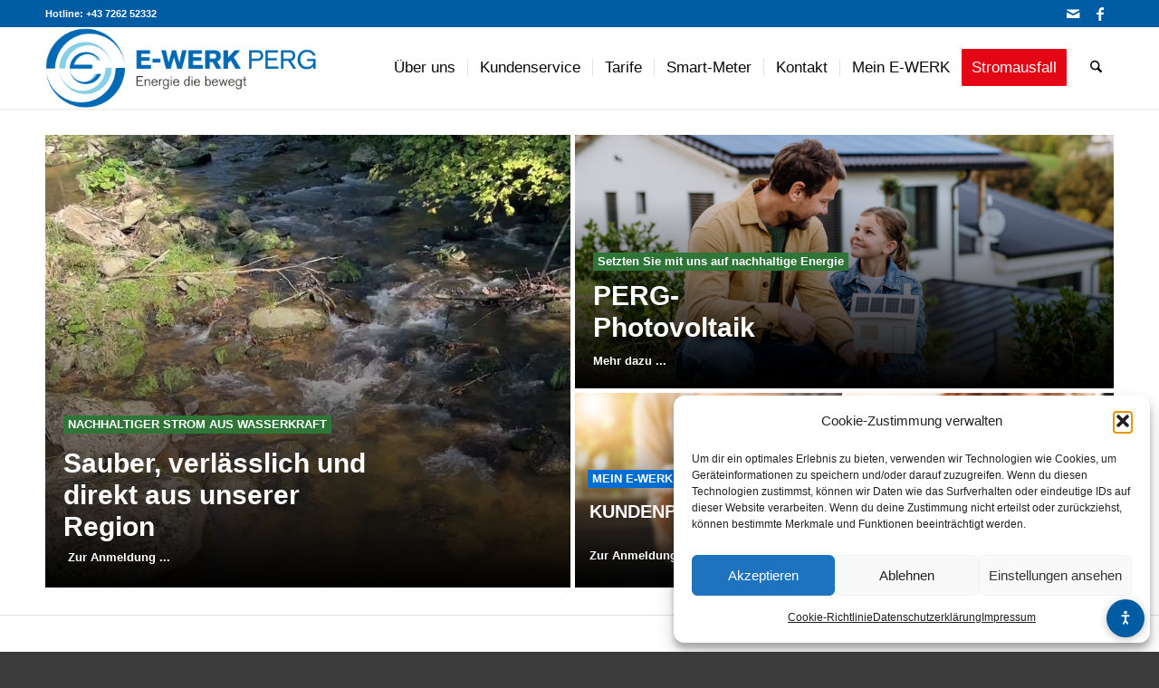

--- FILE ---
content_type: text/html; charset=UTF-8
request_url: https://www.ewerk-perg.at/
body_size: 45537
content:
<!DOCTYPE html>
<html lang="de" class="html_stretched responsive av-preloader-disabled  html_header_top html_logo_left html_main_nav_header html_menu_right html_slim html_header_sticky html_header_shrinking_disabled html_header_topbar_active html_mobile_menu_tablet html_header_searchicon html_content_align_center html_header_unstick_top_disabled html_header_stretch_disabled html_minimal_header html_minimal_header_shadow html_av-submenu-hidden html_av-submenu-display-click html_av-overlay-full html_av-submenu-clone html_entry_id_20 av-cookies-no-cookie-consent av-no-preview av-default-lightbox html_text_menu_active av-mobile-menu-switch-default">
<head>
<meta charset="UTF-8" />
<meta name="robots" content="index, follow" />


<!-- mobile setting -->
<meta name="viewport" content="width=device-width, initial-scale=1">

<!-- Scripts/CSS and wp_head hook -->
<title>Elektrizitätswerk PERG GmbH &#8211; Umweltfreundliche Energie aus Wasserkraft</title>
<meta name='robots' content='max-image-preview:large' />
<link rel="alternate" type="application/rss+xml" title="Elektrizitätswerk PERG GmbH &raquo; Feed" href="https://www.ewerk-perg.at/feed/" />
<link rel="alternate" type="application/rss+xml" title="Elektrizitätswerk PERG GmbH &raquo; Kommentar-Feed" href="https://www.ewerk-perg.at/comments/feed/" />
<link rel="alternate" title="oEmbed (JSON)" type="application/json+oembed" href="https://www.ewerk-perg.at/wp-json/oembed/1.0/embed?url=https%3A%2F%2Fwww.ewerk-perg.at%2F" />
<link rel="alternate" title="oEmbed (XML)" type="text/xml+oembed" href="https://www.ewerk-perg.at/wp-json/oembed/1.0/embed?url=https%3A%2F%2Fwww.ewerk-perg.at%2F&#038;format=xml" />
<style id='wp-img-auto-sizes-contain-inline-css' type='text/css'>
img:is([sizes=auto i],[sizes^="auto," i]){contain-intrinsic-size:3000px 1500px}
/*# sourceURL=wp-img-auto-sizes-contain-inline-css */
</style>
<style id='wp-emoji-styles-inline-css' type='text/css'>

	img.wp-smiley, img.emoji {
		display: inline !important;
		border: none !important;
		box-shadow: none !important;
		height: 1em !important;
		width: 1em !important;
		margin: 0 0.07em !important;
		vertical-align: -0.1em !important;
		background: none !important;
		padding: 0 !important;
	}
/*# sourceURL=wp-emoji-styles-inline-css */
</style>
<link rel='stylesheet' id='am-accessibility-css-css' href='https://www.ewerk-perg.at/wp-content/plugins/am-accessibility-toolbar/assets/css/am-accessibility.css?ver=2.6.0' type='text/css' media='all' />
<style id='am-accessibility-css-inline-css' type='text/css'>

.amacc-toolbar-toggle { background: #005ca2; }
.amacc-toolbar-toggle .amacc-icon { color: #ffffff; }
.amacc-btn[aria-pressed='true'] { background: #5ea8e0; border-color: #5ea8e0; color: #ffffff; }
.amacc-skip-link,
.amacc-skip-link:focus,
.amacc-skip-link:active { background: #5ea8e0; }
.amacc-toolbar-panel { background: #f9fafb; }
a:focus,
button:focus,
input:focus,
textarea:focus,
select:focus { outline-color: #005ca2; }

/*# sourceURL=am-accessibility-css-inline-css */
</style>
<link rel='stylesheet' id='axss-styles-css' href='https://www.ewerk-perg.at/wp-content/plugins/ax-social-stream/public/css/styles.min.css?ver=3.12.2' type='text/css' media='all' />
<link rel='stylesheet' id='cmplz-general-css' href='https://www.ewerk-perg.at/wp-content/plugins/complianz-gdpr/assets/css/cookieblocker.min.css?ver=1766008118' type='text/css' media='all' />
<link rel='stylesheet' id='avia-merged-styles-css' href='https://www.ewerk-perg.at/wp-content/uploads/dynamic_avia/avia-merged-styles-999433982d823d7a7b74f7910072043c---6971b36c4ff88.css' type='text/css' media='all' />
<link rel='stylesheet' id='avia-single-post-20-css' href='https://www.ewerk-perg.at/wp-content/uploads/dynamic_avia/avia_posts_css/post-20.css?ver=ver-1769083591' type='text/css' media='all' />
<script type="text/javascript" data-cfasync="false" src="https://www.ewerk-perg.at/wp-includes/js/jquery/jquery.min.js?ver=3.7.1" id="jquery-core-js"></script>
<script type="text/javascript" data-cfasync="false" src="https://www.ewerk-perg.at/wp-includes/js/jquery/jquery-migrate.min.js?ver=3.4.1" id="jquery-migrate-js"></script>
<script type="text/javascript" src="https://www.ewerk-perg.at/wp-content/uploads/dynamic_avia/avia-head-scripts-df7886ac2fb9574a410d05285be45af0---6971b36c62a4a.js" id="avia-head-scripts-js"></script>
<link rel="https://api.w.org/" href="https://www.ewerk-perg.at/wp-json/" /><link rel="alternate" title="JSON" type="application/json" href="https://www.ewerk-perg.at/wp-json/wp/v2/pages/20" /><link rel="EditURI" type="application/rsd+xml" title="RSD" href="https://www.ewerk-perg.at/xmlrpc.php?rsd" />
<meta name="generator" content="WordPress 6.9" />
<link rel="canonical" href="https://www.ewerk-perg.at/" />
<link rel='shortlink' href='https://www.ewerk-perg.at/' />
			<style>.cmplz-hidden {
					display: none !important;
				}</style>
<link rel="icon" href="https://www.ewerk-perg.at/wp-content/uploads/2023/07/Symbol-1.png" type="image/png">
<!--[if lt IE 9]><script src="https://www.ewerk-perg.at/wp-content/themes/enfold/js/html5shiv.js"></script><![endif]--><link rel="profile" href="https://gmpg.org/xfn/11" />
<link rel="alternate" type="application/rss+xml" title="Elektrizitätswerk PERG GmbH RSS2 Feed" href="https://www.ewerk-perg.at/feed/" />
<link rel="pingback" href="https://www.ewerk-perg.at/xmlrpc.php" />
<meta name="generator" content="Powered by Slider Revolution 6.7.40 - responsive, Mobile-Friendly Slider Plugin for WordPress with comfortable drag and drop interface." />

<!-- To speed up the rendering and to display the site as fast as possible to the user we include some styles and scripts for above the fold content inline -->
<script type="text/javascript">'use strict';var avia_is_mobile=!1;if(/Android|webOS|iPhone|iPad|iPod|BlackBerry|IEMobile|Opera Mini/i.test(navigator.userAgent)&&'ontouchstart' in document.documentElement){avia_is_mobile=!0;document.documentElement.className+=' avia_mobile '}
else{document.documentElement.className+=' avia_desktop '};document.documentElement.className+=' js_active ';(function(){var e=['-webkit-','-moz-','-ms-',''],n='',o=!1,a=!1;for(var t in e){if(e[t]+'transform' in document.documentElement.style){o=!0;n=e[t]+'transform'};if(e[t]+'perspective' in document.documentElement.style){a=!0}};if(o){document.documentElement.className+=' avia_transform '};if(a){document.documentElement.className+=' avia_transform3d '};if(typeof document.getElementsByClassName=='function'&&typeof document.documentElement.getBoundingClientRect=='function'&&avia_is_mobile==!1){if(n&&window.innerHeight>0){setTimeout(function(){var e=0,o={},a=0,t=document.getElementsByClassName('av-parallax'),i=window.pageYOffset||document.documentElement.scrollTop;for(e=0;e<t.length;e++){t[e].style.top='0px';o=t[e].getBoundingClientRect();a=Math.ceil((window.innerHeight+i-o.top)*0.3);t[e].style[n]='translate(0px, '+a+'px)';t[e].style.top='auto';t[e].className+=' enabled-parallax '}},50)}}})();</script><link rel="icon" href="https://www.ewerk-perg.at/wp-content/uploads/2021/06/cropped-fav-32x32.png" sizes="32x32" />
<link rel="icon" href="https://www.ewerk-perg.at/wp-content/uploads/2021/06/cropped-fav-192x192.png" sizes="192x192" />
<link rel="apple-touch-icon" href="https://www.ewerk-perg.at/wp-content/uploads/2021/06/cropped-fav-180x180.png" />
<meta name="msapplication-TileImage" content="https://www.ewerk-perg.at/wp-content/uploads/2021/06/cropped-fav-270x270.png" />
<script>function setREVStartSize(e){
			//window.requestAnimationFrame(function() {
				window.RSIW = window.RSIW===undefined ? window.innerWidth : window.RSIW;
				window.RSIH = window.RSIH===undefined ? window.innerHeight : window.RSIH;
				try {
					var pw = document.getElementById(e.c).parentNode.offsetWidth,
						newh;
					pw = pw===0 || isNaN(pw) || (e.l=="fullwidth" || e.layout=="fullwidth") ? window.RSIW : pw;
					e.tabw = e.tabw===undefined ? 0 : parseInt(e.tabw);
					e.thumbw = e.thumbw===undefined ? 0 : parseInt(e.thumbw);
					e.tabh = e.tabh===undefined ? 0 : parseInt(e.tabh);
					e.thumbh = e.thumbh===undefined ? 0 : parseInt(e.thumbh);
					e.tabhide = e.tabhide===undefined ? 0 : parseInt(e.tabhide);
					e.thumbhide = e.thumbhide===undefined ? 0 : parseInt(e.thumbhide);
					e.mh = e.mh===undefined || e.mh=="" || e.mh==="auto" ? 0 : parseInt(e.mh,0);
					if(e.layout==="fullscreen" || e.l==="fullscreen")
						newh = Math.max(e.mh,window.RSIH);
					else{
						e.gw = Array.isArray(e.gw) ? e.gw : [e.gw];
						for (var i in e.rl) if (e.gw[i]===undefined || e.gw[i]===0) e.gw[i] = e.gw[i-1];
						e.gh = e.el===undefined || e.el==="" || (Array.isArray(e.el) && e.el.length==0)? e.gh : e.el;
						e.gh = Array.isArray(e.gh) ? e.gh : [e.gh];
						for (var i in e.rl) if (e.gh[i]===undefined || e.gh[i]===0) e.gh[i] = e.gh[i-1];
											
						var nl = new Array(e.rl.length),
							ix = 0,
							sl;
						e.tabw = e.tabhide>=pw ? 0 : e.tabw;
						e.thumbw = e.thumbhide>=pw ? 0 : e.thumbw;
						e.tabh = e.tabhide>=pw ? 0 : e.tabh;
						e.thumbh = e.thumbhide>=pw ? 0 : e.thumbh;
						for (var i in e.rl) nl[i] = e.rl[i]<window.RSIW ? 0 : e.rl[i];
						sl = nl[0];
						for (var i in nl) if (sl>nl[i] && nl[i]>0) { sl = nl[i]; ix=i;}
						var m = pw>(e.gw[ix]+e.tabw+e.thumbw) ? 1 : (pw-(e.tabw+e.thumbw)) / (e.gw[ix]);
						newh =  (e.gh[ix] * m) + (e.tabh + e.thumbh);
					}
					var el = document.getElementById(e.c);
					if (el!==null && el) el.style.height = newh+"px";
					el = document.getElementById(e.c+"_wrapper");
					if (el!==null && el) {
						el.style.height = newh+"px";
						el.style.display = "block";
					}
				} catch(e){
					console.log("Failure at Presize of Slider:" + e)
				}
			//});
		  };</script>
<style type="text/css">
		@font-face {font-family: 'entypo-fontello-enfold'; font-weight: normal; font-style: normal; font-display: auto;
		src: url('https://www.ewerk-perg.at/wp-content/themes/enfold/config-templatebuilder/avia-template-builder/assets/fonts/entypo-fontello-enfold/entypo-fontello-enfold.woff2') format('woff2'),
		url('https://www.ewerk-perg.at/wp-content/themes/enfold/config-templatebuilder/avia-template-builder/assets/fonts/entypo-fontello-enfold/entypo-fontello-enfold.woff') format('woff'),
		url('https://www.ewerk-perg.at/wp-content/themes/enfold/config-templatebuilder/avia-template-builder/assets/fonts/entypo-fontello-enfold/entypo-fontello-enfold.ttf') format('truetype'),
		url('https://www.ewerk-perg.at/wp-content/themes/enfold/config-templatebuilder/avia-template-builder/assets/fonts/entypo-fontello-enfold/entypo-fontello-enfold.svg#entypo-fontello-enfold') format('svg'),
		url('https://www.ewerk-perg.at/wp-content/themes/enfold/config-templatebuilder/avia-template-builder/assets/fonts/entypo-fontello-enfold/entypo-fontello-enfold.eot'),
		url('https://www.ewerk-perg.at/wp-content/themes/enfold/config-templatebuilder/avia-template-builder/assets/fonts/entypo-fontello-enfold/entypo-fontello-enfold.eot?#iefix') format('embedded-opentype');
		}

		#top .avia-font-entypo-fontello-enfold, body .avia-font-entypo-fontello-enfold, html body [data-av_iconfont='entypo-fontello-enfold']:before{ font-family: 'entypo-fontello-enfold'; }
		
		@font-face {font-family: 'entypo-fontello'; font-weight: normal; font-style: normal; font-display: auto;
		src: url('https://www.ewerk-perg.at/wp-content/themes/enfold/config-templatebuilder/avia-template-builder/assets/fonts/entypo-fontello/entypo-fontello.woff2') format('woff2'),
		url('https://www.ewerk-perg.at/wp-content/themes/enfold/config-templatebuilder/avia-template-builder/assets/fonts/entypo-fontello/entypo-fontello.woff') format('woff'),
		url('https://www.ewerk-perg.at/wp-content/themes/enfold/config-templatebuilder/avia-template-builder/assets/fonts/entypo-fontello/entypo-fontello.ttf') format('truetype'),
		url('https://www.ewerk-perg.at/wp-content/themes/enfold/config-templatebuilder/avia-template-builder/assets/fonts/entypo-fontello/entypo-fontello.svg#entypo-fontello') format('svg'),
		url('https://www.ewerk-perg.at/wp-content/themes/enfold/config-templatebuilder/avia-template-builder/assets/fonts/entypo-fontello/entypo-fontello.eot'),
		url('https://www.ewerk-perg.at/wp-content/themes/enfold/config-templatebuilder/avia-template-builder/assets/fonts/entypo-fontello/entypo-fontello.eot?#iefix') format('embedded-opentype');
		}

		#top .avia-font-entypo-fontello, body .avia-font-entypo-fontello, html body [data-av_iconfont='entypo-fontello']:before{ font-family: 'entypo-fontello'; }
		</style>

<!--
Debugging Info for Theme support: 

Theme: Enfold
Version: 7.1.3
Installed: enfold
AviaFramework Version: 5.6
AviaBuilder Version: 6.0
aviaElementManager Version: 1.0.1
- - - - - - - - - - -
ChildTheme: Enfold Child
ChildTheme Version: 1.0
ChildTheme Installed: enfold

- - - - - - - - - - -
ML:512-PU:142-PLA:18
WP:6.9
Compress: CSS:all theme files - JS:all theme files
Updates: enabled - token has changed and not verified
PLAu:18
-->
<link rel='stylesheet' id='rs-revealer-front-css' href='https://www.ewerk-perg.at/wp-content/plugins/revslider-revealer-addon/sr6/assets/css/revolution.addon.revealer.css?ver=6.7.5' type='text/css' media='all' />
<link rel='stylesheet' id='rs-revealer-front-preloaders-css' href='https://www.ewerk-perg.at/wp-content/plugins/revslider-revealer-addon/sr6/assets/css/revolution.addon.revealer.preloaders.css?ver=6.7.5' type='text/css' media='all' />
<link rel='stylesheet' id='rs-plugin-settings-css' href='//www.ewerk-perg.at/wp-content/plugins/revslider/sr6/assets/css/rs6.css?ver=6.7.40' type='text/css' media='all' />
<style id='rs-plugin-settings-inline-css' type='text/css'>
#rs-demo-id {}
/*# sourceURL=rs-plugin-settings-inline-css */
</style>
</head>

<body data-cmplz=1 id="top" class="home wp-singular page-template-default page page-id-20 wp-theme-enfold wp-child-theme-enfold-child stretched rtl_columns av-curtain-numeric arial-websave arial  post-type-page avia-responsive-images-support av-recaptcha-enabled av-google-badge-hide" itemscope="itemscope" itemtype="https://schema.org/WebPage" >

	        <a href="#amacc-main-target" class="amacc-skip-link">
            Zum Inhalt springen        </a>
        
	<div id='wrap_all'>

	
<header id='header' class='all_colors header_color light_bg_color  av_header_top av_logo_left av_main_nav_header av_menu_right av_slim av_header_sticky av_header_shrinking_disabled av_header_stretch_disabled av_mobile_menu_tablet av_header_searchicon av_header_unstick_top_disabled av_seperator_small_border av_minimal_header av_minimal_header_shadow av_bottom_nav_disabled  av_alternate_logo_active' aria-label="Header" data-av_shrink_factor='50' role="banner" itemscope="itemscope" itemtype="https://schema.org/WPHeader" >

		<div id='header_meta' class='container_wrap container_wrap_meta  av_icon_active_right av_extra_header_active av_secondary_right av_phone_active_left av_entry_id_20'>

			      <div class='container'>
			      <ul class='noLightbox social_bookmarks icon_count_2'><li class='social_bookmarks_mail av-social-link-mail social_icon_1 avia_social_iconfont'><a  aria-label="Link zu Mail" href='mailto:ewerk@ewerk-perg.at' data-av_icon='' data-av_iconfont='entypo-fontello' title="Link zu Mail" desc="Link zu Mail" title='Link zu Mail'><span class='avia_hidden_link_text'>Link zu Mail</span></a></li><li class='social_bookmarks_facebook av-social-link-facebook social_icon_2 avia_social_iconfont'><a  target="_blank" aria-label="Link zu Facebook" href='https://www.facebook.com/ewerkperg' data-av_icon='' data-av_iconfont='entypo-fontello' title="Link zu Facebook" desc="Link zu Facebook" title='Link zu Facebook'><span class='avia_hidden_link_text'>Link zu Facebook</span></a></li></ul><div class='phone-info '><div>Hotline: +43 7262 52332</div></div>			      </div>
		</div>

		<div  id='header_main' class='container_wrap container_wrap_logo'>

        <div class='container av-logo-container'><div class='inner-container'><span class='logo avia-standard-logo'><a href='https://www.ewerk-perg.at/' class='' aria-label='logo' title='logo'><img src="https://www.ewerk-perg.at/wp-content/uploads/2023/07/logo-1.png" srcset="https://www.ewerk-perg.at/wp-content/uploads/2023/07/logo-1.png 400w, https://www.ewerk-perg.at/wp-content/uploads/2023/07/logo-1-300x90.png 300w" sizes="(max-width: 400px) 100vw, 400px" height="100" width="300" alt='Elektrizitätswerk PERG GmbH' title='logo' /></a></span><nav class='main_menu' data-selectname='Wähle eine Seite'  role="navigation" itemscope="itemscope" itemtype="https://schema.org/SiteNavigationElement" ><div class="avia-menu av-main-nav-wrap"><ul role="menu" class="menu av-main-nav" id="avia-menu"><li role="menuitem" id="menu-item-503" class="menu-item menu-item-type-custom menu-item-object-custom menu-item-has-children menu-item-top-level menu-item-top-level-1"><a href="#" itemprop="url" tabindex="0"><span class="avia-bullet"></span><span class="avia-menu-text">Über uns</span><span class="avia-menu-fx"><span class="avia-arrow-wrap"><span class="avia-arrow"></span></span></span></a>


<ul class="sub-menu">
	<li role="menuitem" id="menu-item-445" class="menu-item menu-item-type-post_type menu-item-object-page"><a href="https://www.ewerk-perg.at/unternehmen/" itemprop="url" tabindex="0"><span class="avia-bullet"></span><span class="avia-menu-text">Unternehmen</span></a></li>
	<li role="menuitem" id="menu-item-446" class="menu-item menu-item-type-post_type menu-item-object-page"><a href="https://www.ewerk-perg.at/ansprechpartner/" itemprop="url" tabindex="0"><span class="avia-bullet"></span><span class="avia-menu-text">Ansprechpartner</span></a></li>
	<li role="menuitem" id="menu-item-447" class="menu-item menu-item-type-post_type menu-item-object-page"><a href="https://www.ewerk-perg.at/versorgungsnetz/" itemprop="url" tabindex="0"><span class="avia-bullet"></span><span class="avia-menu-text">Versorgungsnetz</span></a></li>
	<li role="menuitem" id="menu-item-563" class="menu-item menu-item-type-custom menu-item-object-custom menu-item-has-children"><a href="#" itemprop="url" tabindex="0"><span class="avia-bullet"></span><span class="avia-menu-text">Kraftwerksanlagen</span></a>
	<ul class="sub-menu">
		<li role="menuitem" id="menu-item-547" class="menu-item menu-item-type-post_type menu-item-object-page"><a href="https://www.ewerk-perg.at/kegelschmiede/" itemprop="url" tabindex="0"><span class="avia-bullet"></span><span class="avia-menu-text">Kegelschmiede</span></a></li>
		<li role="menuitem" id="menu-item-548" class="menu-item menu-item-type-post_type menu-item-object-page"><a href="https://www.ewerk-perg.at/toitschmuehle/" itemprop="url" tabindex="0"><span class="avia-bullet"></span><span class="avia-menu-text">Toitschmühle</span></a></li>
		<li role="menuitem" id="menu-item-549" class="menu-item menu-item-type-post_type menu-item-object-page"><a href="https://www.ewerk-perg.at/schartmuehle/" itemprop="url" tabindex="0"><span class="avia-bullet"></span><span class="avia-menu-text">Schartmühle</span></a></li>
		<li role="menuitem" id="menu-item-550" class="menu-item menu-item-type-post_type menu-item-object-page"><a href="https://www.ewerk-perg.at/aschermuehle/" itemprop="url" tabindex="0"><span class="avia-bullet"></span><span class="avia-menu-text">Aschermühle</span></a></li>
		<li role="menuitem" id="menu-item-551" class="menu-item menu-item-type-post_type menu-item-object-page"><a href="https://www.ewerk-perg.at/blockheizkraftwerk-perg-sued/" itemprop="url" tabindex="0"><span class="avia-bullet"></span><span class="avia-menu-text">Blockheizkraftwerk <br/>Perg-Süd</span></a></li>
	</ul>
</li>
	<li role="menuitem" id="menu-item-440" class="menu-item menu-item-type-post_type menu-item-object-page"><a href="https://www.ewerk-perg.at/karriere/" itemprop="url" tabindex="0"><span class="avia-bullet"></span><span class="avia-menu-text">Karriere</span></a></li>
</ul>
</li>
<li role="menuitem" id="menu-item-434" class="menu-item menu-item-type-post_type menu-item-object-page menu-item-has-children menu-item-top-level menu-item-top-level-2"><a href="https://www.ewerk-perg.at/kundenservice/" itemprop="url" tabindex="0"><span class="avia-bullet"></span><span class="avia-menu-text">Kundenservice</span><span class="avia-menu-fx"><span class="avia-arrow-wrap"><span class="avia-arrow"></span></span></span></a>


<ul class="sub-menu">
	<li role="menuitem" id="menu-item-713" class="menu-item menu-item-type-post_type menu-item-object-page"><a href="https://www.ewerk-perg.at/photovoltaik/" itemprop="url" tabindex="0"><span class="avia-bullet"></span><span class="avia-menu-text">Photovoltaik</span></a></li>
	<li role="menuitem" id="menu-item-712" class="menu-item menu-item-type-post_type menu-item-object-page"><a href="https://www.ewerk-perg.at/energiegemeinschaften/" itemprop="url" tabindex="0"><span class="avia-bullet"></span><span class="avia-menu-text">Energiegemeinschaften</span></a></li>
	<li role="menuitem" id="menu-item-1119" class="menu-item menu-item-type-custom menu-item-object-custom"><a href="https://www.ewerk-perg.at/kundenservice/#leitungsauskunft-und-plananfragen" itemprop="url" tabindex="0"><span class="avia-bullet"></span><span class="avia-menu-text">Leitungsauskunft / Plananfragen</span></a></li>
	<li role="menuitem" id="menu-item-733" class="menu-item menu-item-type-custom menu-item-object-custom"><a href="https://www.ewerk-perg.at/kundenservice/#stromausfall" itemprop="url" tabindex="0"><span class="avia-bullet"></span><span class="avia-menu-text">Stromausfall</span></a></li>
	<li role="menuitem" id="menu-item-737" class="menu-item menu-item-type-custom menu-item-object-custom"><a href="https://www.ewerk-perg.at/kundenservice/#formulare" itemprop="url" tabindex="0"><span class="avia-bullet"></span><span class="avia-menu-text">Formulare und Informationen</span></a></li>
	<li role="menuitem" id="menu-item-738" class="menu-item menu-item-type-custom menu-item-object-custom"><a href="https://www.ewerk-perg.at/kundenservice/#schlaegerungsarbeiten" itemprop="url" tabindex="0"><span class="avia-bullet"></span><span class="avia-menu-text">Schlägerungsarbeiten</span></a></li>
	<li role="menuitem" id="menu-item-739" class="menu-item menu-item-type-custom menu-item-object-custom"><a href="https://www.ewerk-perg.at/kundenservice/#fragen" itemprop="url" tabindex="0"><span class="avia-bullet"></span><span class="avia-menu-text">Häufige gestellte Fragen</span></a></li>
</ul>
</li>
<li role="menuitem" id="menu-item-1474" class="menu-item menu-item-type-custom menu-item-object-custom menu-item-has-children menu-item-top-level menu-item-top-level-3"><a href="#" itemprop="url" tabindex="0"><span class="avia-bullet"></span><span class="avia-menu-text">Tarife</span><span class="avia-menu-fx"><span class="avia-arrow-wrap"><span class="avia-arrow"></span></span></span></a>


<ul class="sub-menu">
	<li role="menuitem" id="menu-item-1488" class="menu-item menu-item-type-post_type menu-item-object-page"><a href="https://www.ewerk-perg.at/aktuelle-tarifangebote/" itemprop="url" tabindex="0"><span class="avia-bullet"></span><span class="avia-menu-text">Aktuelle Tarifangebote</span></a></li>
	<li role="menuitem" id="menu-item-1478" class="menu-item menu-item-type-post_type menu-item-object-page"><a href="https://www.ewerk-perg.at/spot/" itemprop="url" tabindex="0"><span class="avia-bullet"></span><span class="avia-menu-text">SPOT-Markt Preise</span></a></li>
</ul>
</li>
<li role="menuitem" id="menu-item-1241" class="menu-item menu-item-type-post_type menu-item-object-page menu-item-top-level menu-item-top-level-4"><a href="https://www.ewerk-perg.at/smart-meter/" itemprop="url" tabindex="0"><span class="avia-bullet"></span><span class="avia-menu-text">Smart-Meter</span><span class="avia-menu-fx"><span class="avia-arrow-wrap"><span class="avia-arrow"></span></span></span></a></li>
<li role="menuitem" id="menu-item-441" class="menu-item menu-item-type-post_type menu-item-object-page menu-item-top-level menu-item-top-level-5"><a href="https://www.ewerk-perg.at/kontakt/" itemprop="url" tabindex="0"><span class="avia-bullet"></span><span class="avia-menu-text">Kontakt</span><span class="avia-menu-fx"><span class="avia-arrow-wrap"><span class="avia-arrow"></span></span></span></a></li>
<li role="menuitem" id="menu-item-583" class="menu-item menu-item-type-post_type menu-item-object-page menu-item-mega-parent  menu-item-top-level menu-item-top-level-6"><a href="https://www.ewerk-perg.at/mein-e-werk/" itemprop="url" tabindex="0"><span class="avia-bullet"></span><span class="avia-menu-text">Mein E-WERK</span><span class="avia-menu-fx"><span class="avia-arrow-wrap"><span class="avia-arrow"></span></span></span></a></li>
<li role="menuitem" id="menu-item-740" class="menu-item menu-item-type-custom menu-item-object-custom av-menu-button av-menu-button-colored menu-item-top-level menu-item-top-level-7"><a href="https://www.ewerk-perg.at/kundenservice/#stromausfall" itemprop="url" tabindex="0"><span class="avia-bullet"></span><span class="avia-menu-text">Stromausfall</span><span class="avia-menu-fx"><span class="avia-arrow-wrap"><span class="avia-arrow"></span></span></span></a></li>
<li id="menu-item-search" class="noMobile menu-item menu-item-search-dropdown menu-item-avia-special" role="menuitem"><a class="avia-svg-icon avia-font-svg_entypo-fontello" aria-label="Suche" href="?s=" rel="nofollow" title="Click to open the search input field" data-avia-search-tooltip="
&lt;search&gt;
	&lt;form role=&quot;search&quot; action=&quot;https://www.ewerk-perg.at/&quot; id=&quot;searchform&quot; method=&quot;get&quot; class=&quot;&quot;&gt;
		&lt;div&gt;
&lt;span class=&#039;av_searchform_search avia-svg-icon avia-font-svg_entypo-fontello&#039; data-av_svg_icon=&#039;search&#039; data-av_iconset=&#039;svg_entypo-fontello&#039;&gt;&lt;svg version=&quot;1.1&quot; xmlns=&quot;http://www.w3.org/2000/svg&quot; width=&quot;25&quot; height=&quot;32&quot; viewBox=&quot;0 0 25 32&quot; preserveAspectRatio=&quot;xMidYMid meet&quot; aria-labelledby=&#039;av-svg-title-1&#039; aria-describedby=&#039;av-svg-desc-1&#039; role=&quot;graphics-symbol&quot; aria-hidden=&quot;true&quot;&gt;
&lt;title id=&#039;av-svg-title-1&#039;&gt;Search&lt;/title&gt;
&lt;desc id=&#039;av-svg-desc-1&#039;&gt;Search&lt;/desc&gt;
&lt;path d=&quot;M24.704 24.704q0.96 1.088 0.192 1.984l-1.472 1.472q-1.152 1.024-2.176 0l-6.080-6.080q-2.368 1.344-4.992 1.344-4.096 0-7.136-3.040t-3.040-7.136 2.88-7.008 6.976-2.912 7.168 3.040 3.072 7.136q0 2.816-1.472 5.184zM3.008 13.248q0 2.816 2.176 4.992t4.992 2.176 4.832-2.016 2.016-4.896q0-2.816-2.176-4.96t-4.992-2.144-4.832 2.016-2.016 4.832z&quot;&gt;&lt;/path&gt;
&lt;/svg&gt;&lt;/span&gt;			&lt;input type=&quot;submit&quot; value=&quot;&quot; id=&quot;searchsubmit&quot; class=&quot;button&quot; title=&quot;Enter at least 3 characters to show search results in a dropdown or click to route to search result page to show all results&quot; /&gt;
			&lt;input type=&quot;search&quot; id=&quot;s&quot; name=&quot;s&quot; value=&quot;&quot; aria-label=&#039;Suche&#039; placeholder=&#039;Suche&#039; required /&gt;
		&lt;/div&gt;
	&lt;/form&gt;
&lt;/search&gt;
" data-av_svg_icon='search' data-av_iconset='svg_entypo-fontello'><svg version="1.1" xmlns="http://www.w3.org/2000/svg" width="25" height="32" viewBox="0 0 25 32" preserveAspectRatio="xMidYMid meet" aria-labelledby='av-svg-title-2' aria-describedby='av-svg-desc-2' role="graphics-symbol" aria-hidden="true">
<title id='av-svg-title-2'>Click to open the search input field</title>
<desc id='av-svg-desc-2'>Click to open the search input field</desc>
<path d="M24.704 24.704q0.96 1.088 0.192 1.984l-1.472 1.472q-1.152 1.024-2.176 0l-6.080-6.080q-2.368 1.344-4.992 1.344-4.096 0-7.136-3.040t-3.040-7.136 2.88-7.008 6.976-2.912 7.168 3.040 3.072 7.136q0 2.816-1.472 5.184zM3.008 13.248q0 2.816 2.176 4.992t4.992 2.176 4.832-2.016 2.016-4.896q0-2.816-2.176-4.96t-4.992-2.144-4.832 2.016-2.016 4.832z"></path>
</svg><span class="avia_hidden_link_text">Suche</span></a></li><li class="av-burger-menu-main menu-item-avia-special av-small-burger-icon" role="menuitem">
	        			<a href="#" aria-label="Menü" aria-hidden="false">
							<span class="av-hamburger av-hamburger--spin av-js-hamburger">
								<span class="av-hamburger-box">
						          <span class="av-hamburger-inner"></span>
						          <strong>Menü</strong>
								</span>
							</span>
							<span class="avia_hidden_link_text">Menü</span>
						</a>
	        		   </li></ul></div></nav></div> </div> 
		<!-- end container_wrap-->
		</div>
<div class="header_bg"></div><div id='header-reading-progress-20' class='header-reading-progress very-large-bar' data-settings='{"color":"#005ca2"}'></div>
<!-- end header -->
</header>

	<div id='main' class='all_colors' data-scroll-offset='88'>

	<div id='revolutionslider_1'  class='avia-layerslider avia-revolutionslider main_color avia-shadow  avia-builder-el-0  el_before_av_one_full  avia-builder-el-first   container_wrap fullsize'  >
			<!-- START EWerk Perg REVOLUTION SLIDER 6.7.40 --><p class="rs-p-wp-fix"></p>
			<rs-module-wrap id="rev_slider_3_1_wrapper" data-source="gallery" style="visibility:hidden;background:transparent;padding:0;margin:0px auto;margin-top:0;margin-bottom:0;">
				<rs-module id="rev_slider_3_1" style="" data-version="6.7.40">
					<rs-slides style="overflow: hidden; position: absolute;">
						<rs-slide style="position: absolute;" data-key="rs-12" data-title="Slide" data-in="o:0;" data-out="a:false;">
							<img decoding="async" src="//www.ewerk-perg.at/wp-content/plugins/revslider/sr6/assets/assets/dummy.png" alt="Slide" title="IMG_0883" width="1030" height="687" class="rev-slidebg tp-rs-img rs-lazyload" data-lazyload="//www.ewerk-perg.at/wp-content/plugins/revslider/sr6/assets/assets/transparent.png" data-bg="c:#ffffff;" data-no-retina>
<!--
							--><rs-group
								id="slider-3-slide-12-layer-11" 
								data-type="group"
								data-xy="xo:30px,30px,30px,20px;yo:30px,30px,30px,20px;"
								data-text="l:22;a:inherit;"
								data-dim="w:580px,580px,718px,440px;h:500px,500px,350px,350px;"
								data-frame_0="x:100%;o:1;"
								data-frame_0_mask="u:t;x:-100%;"
								data-frame_1="e:power4.out;st:500;sp:1500;sR:500;"
								data-frame_1_mask="u:t;"
								data-frame_999="o:0;e:power4.out;st:w;sp:650;sR:7000;sA:9000;"
								data-frame_hover="c:#fff;oX:50;oY:50;sp:200;e:none;bri:125%;"
								style="z-index:6;cursor:pointer;"
							><!--
								--><a
									id="slider-3-slide-12-layer-3" 
									class="rs-layer"
									href="https://www.ewerk-perg.at/kundenservice/anmeldeformular-fuer-strombezug/" target="_self"
									data-type="text"
									data-rsp_ch="on"
									data-xy="xo:20px;y:b;yo:23px,23px,30px,35px;"
									data-pos="a"
									data-text="s:13;l:20;fw:700;a:inherit;"
									data-basealign="group"
									data-disp="inline-block"
									data-padding="r:5;l:5;"
									data-frame_1="st:500;"
									data-frame_999="o:0;st:w;sR:8200;"
									style="z-index:10;font-family:'Arial', 'Helvetica', 'sans-serif';display:inline-block;"
								>Zur Anmeldung ... 
								</a><!--

								--><a
									id="slider-3-slide-12-layer-5" 
									class="rs-layer"
									href="https://www.ewerk-perg.at/kundenservice/anmeldeformular-fuer-strombezug/" target="_self"
									data-type="text"
									data-rsp_ch="on"
									data-xy="xo:20px;y:b;yo:50px,50px,56px,60px;"
									data-pos="a"
									data-text="w:normal;s:30;l:35;fw:700;a:inherit;"
									data-dim="w:360px,360px,360px,320px;"
									data-basealign="group"
									data-frame_1="st:500;"
									data-frame_999="o:0;st:w;sR:8200;"
									style="z-index:9;font-family:'Arial', 'Helvetica', 'sans-serif';"
								>Sauber, verlässlich und direkt aus unserer Region<br> 

 
								</a><!--

								--><rs-layer
									id="slider-3-slide-12-layer-4" 
									data-type="text"
									data-rsp_ch="on"
									data-xy="xo:20px;y:b;yo:170px,170px,170px,174px;"
									data-pos="a"
									data-text="s:13;l:20;fw:700;a:inherit;"
									data-basealign="group"
									data-disp="inline-block"
									data-padding="r:5;l:5;"
									data-frame_1="st:500;"
									data-frame_999="o:0;st:w;sR:8200;"
									style="z-index:8;background-color:#307538;font-family:'Arial', 'Helvetica', 'sans-serif';display:inline-block;"
								>NACHHALTIGER STROM AUS WASSERKRAFT
 
								</rs-layer><!--

								--><a
									id="slider-3-slide-12-layer-10" 
									class="rs-layer tp-shape tp-shapewrapper"
									href="https://www.ewerk-perg.at/kundenservice/anmeldeformular-fuer-strombezug/" target="_self"
									data-type="shape"
									data-rsp_ch="on"
									data-xy=""
									data-pos="a"
									data-text="w:normal;fw:700;a:inherit;"
									data-dim="w:580px,580px,719px,719px;h:500px;"
									data-basealign="group"
									data-frame_1="st:500;"
									data-frame_999="o:0;st:w;sR:8200;"
									style="z-index:7;background:linear-gradient(0deg, rgba(0,0,0,1) 0%, rgba(0,0,0,0) 75%, rgba(0,0,0,0) 100%);"
								> 
								</a><!--

								--><rs-layer
									id="slider-3-slide-12-layer-35" 
									class="rs-nolc rs-layer-video intrinsic-ignore"
									data-type="video"
									data-rsp_ch="on"
									data-xy=""
									data-pos="a"
									data-text="l:22;a:inherit;"
									data-dim="w:580px,580px,718px,440px;h:500px,500px,350px,350px;"
									data-basealign="group"
									data-disp="inline-block"
									data-video="vfc:true;twa:true;vd:100;l:true;ptimer:false;nse:f;sav:f;inl:f;"
									data-poster="//www.ewerk-perg.at/wp-content/uploads/revslider/video-media/2_12_layer.jpeg"
									data-mp4="//www.ewerk-perg.at/wp-content/uploads/2023/11/2.mp4"
									data-frame_1="st:500;"
									data-frame_999="o:0;st:w;sR:8200;"
									style="z-index:6;display:inline-block;"
								>
								</rs-layer><!--
							--></rs-group><!--

							--><rs-group
								id="slider-3-slide-12-layer-12" 
								data-type="group"
								data-xy="xo:615px,615px,30px,20px;yo:30px,30px,385px,375px;"
								data-pos="a"
								data-text="l:22;a:inherit;"
								data-dim="w:595px,595px,355px,440px;h:280px,280px,325px,160px;"
								data-disp="inline-block"
								data-frame_0="x:100%;o:1;"
								data-frame_0_mask="u:t;x:-100%;"
								data-frame_1="e:power4.out;st:600;sp:1500;sR:600;"
								data-frame_1_mask="u:t;"
								data-frame_999="o:0;e:power4.out;st:w;sp:650;sR:6900;sA:9000;"
								data-frame_hover="c:#fff;oX:50;oY:50;sp:200;e:none;bri:125%;"
								style="z-index:7;cursor:pointer;display:inline-block;"
							><!--
								--><a
									id="slider-3-slide-12-layer-16" 
									class="rs-layer"
									href="https://www.ewerk-perg.at/photovoltaik/" target="_self"
									data-type="text"
									data-rsp_ch="on"
									data-xy="xo:20px;y:b;yo:20px;"
									data-pos="a"
									data-text="s:13;l:20;fw:700;a:inherit;"
									data-basealign="group"
									data-disp="inline-block"
									data-frame_1="st:600;"
									data-frame_999="o:0;st:w;sR:8100;"
									style="z-index:10;font-family:'Arial', 'Helvetica', 'sans-serif';display:inline-block;"
								>Mehr dazu ... 
								</a><!--

								--><a
									id="slider-3-slide-12-layer-14" 
									class="rs-layer"
									href="https://www.ewerk-perg.at/photovoltaik/" target="_self"
									data-type="text"
									data-rsp_ch="on"
									data-xy="xo:20px;y:b;yo:50px;"
									data-pos="a"
									data-text="w:normal;s:30,30,30,20;l:35,35,35,25;fw:700;a:inherit;"
									data-dim="w:360px,360px,315px,315px;"
									data-basealign="group"
									data-frame_1="st:600;"
									data-frame_999="o:0;st:w;sR:8100;"
									style="z-index:9;font-family:'Arial', 'Helvetica', 'sans-serif';"
								>PERG-<br> 
Photovoltaik 
								</a><!--

								--><rs-layer
									id="slider-3-slide-12-layer-15" 
									data-type="text"
									data-rsp_ch="on"
									data-xy="xo:20px;y:b;yo:130px,130px,130px,110px;"
									data-pos="a"
									data-text="s:13;l:20;fw:700;a:inherit;"
									data-basealign="group"
									data-disp="inline-block"
									data-padding="r:5;l:5;"
									data-frame_1="st:600;"
									data-frame_999="o:0;st:w;sR:8100;"
									style="z-index:8;background-color:#307538;font-family:'Arial', 'Helvetica', 'sans-serif';display:inline-block;"
								>Setzten Sie mit uns auf nachhaltige Energie 
								</rs-layer><!--

								--><a
									id="slider-3-slide-12-layer-19" 
									class="rs-layer tp-shape tp-shapewrapper"
									href="https://www.ewerk-perg.at/photovoltaik/" target="_self"
									data-type="shape"
									data-rsp_ch="on"
									data-xy=""
									data-pos="a"
									data-text="w:normal;fw:700;a:inherit;"
									data-dim="w:595px,595px,374px,489px;h:280px,280px,325px,160px;"
									data-basealign="group"
									data-frame_1="st:600;"
									data-frame_999="o:0;st:w;sR:8100;"
									style="z-index:7;background:linear-gradient(0deg, rgba(0,0,0,1) 0%, rgba(0,0,0,0) 75%, rgba(0,0,0,0) 100%);"
								> 
								</a><!--

								--><rs-layer
									id="slider-3-slide-12-layer-13" 
									class="tp-shape tp-shapewrapper"
									data-type="shape"
									data-rsp_ch="on"
									data-xy=""
									data-pos="a"
									data-text="w:normal;fw:700;a:inherit;"
									data-dim="w:595px,595px,355px,440px;h:280px,280px,325px,160px;"
									data-basealign="group"
									data-frame_1="st:600;"
									data-frame_999="o:0;st:w;sR:8100;"
									style="z-index:6;"
								><rs-bg-elem style="background: url('//www.ewerk-perg.at/wp-content/uploads/2023/11/photovoltaik.jpg') no-repeat center center; background-size: cover;"></rs-bg-elem>
 
								</rs-layer><!--
							--></rs-group><!--

							--><rs-group
								id="slider-3-slide-12-layer-20" 
								data-type="group"
								data-xy="xo:915px,915px,390px,20px;yo:315px,315px,550px,705px;"
								data-pos="a"
								data-text="l:22;a:inherit;"
								data-dim="w:295px,295px,391px,440px;h:215px,215px,160px,160px;"
								data-disp="inline-block"
								data-frame_0="x:100%;o:1;"
								data-frame_0_mask="u:t;x:-100%;"
								data-frame_1="e:power4.out;st:800;sp:1500;sR:800;"
								data-frame_1_mask="u:t;"
								data-frame_999="o:0;e:power4.out;st:w;sp:650;sR:6700;sA:9000;"
								data-frame_hover="c:#fff;oX:50;oY:50;sp:200;e:none;bri:125%;"
								style="z-index:9;cursor:pointer;display:inline-block;"
							><!--
								--><a
									id="slider-3-slide-12-layer-24" 
									class="rs-layer"
									href="https://www.ewerk-perg.at/karriere/" target="_self"
									data-type="text"
									data-rsp_ch="on"
									data-xy="xo:20px;y:b;yo:20px;"
									data-pos="a"
									data-text="s:13;l:20;fw:700;a:inherit;"
									data-basealign="group"
									data-disp="inline-block"
									data-frame_1="st:800;"
									data-frame_999="o:0;st:w;sR:7900;"
									style="z-index:10;font-family:'Arial', 'Helvetica', 'sans-serif';display:inline-block;"
								>Freie Stellen ... 
								</a><!--

								--><a
									id="slider-3-slide-12-layer-22" 
									class="rs-layer"
									href="https://www.ewerk-perg.at/karriere/" target="_self"
									data-type="text"
									data-rsp_ch="on"
									data-xy="xo:20px;y:b;yo:50px;"
									data-pos="a"
									data-text="w:normal;fw:700;a:inherit;"
									data-dim="w:255px;"
									data-basealign="group"
									data-frame_1="st:800;"
									data-frame_999="o:0;st:w;sR:7900;"
									style="z-index:9;font-family:'Arial', 'Helvetica', 'sans-serif';"
								>Gestalten Sie mit uns die Zukunft der Energie. 
								</a><!--

								--><rs-layer
									id="slider-3-slide-12-layer-23" 
									data-type="text"
									data-rsp_ch="on"
									data-xy="xo:20px;y:b;yo:110px;"
									data-pos="a"
									data-text="s:13;l:20;fw:700;a:inherit;"
									data-basealign="group"
									data-disp="inline-block"
									data-padding="r:5;l:5;"
									data-frame_1="st:800;"
									data-frame_999="o:0;st:w;sR:7900;"
									style="z-index:8;background-color:#006dd2;font-family:'Arial', 'Helvetica', 'sans-serif';display:inline-block;"
								>KARRIERE 
								</rs-layer><!--

								--><a
									id="slider-3-slide-12-layer-26" 
									class="rs-layer tp-shape tp-shapewrapper"
									href="https://www.ewerk-perg.at/karriere/" target="_self"
									data-type="shape"
									data-rsp_ch="on"
									data-xy=""
									data-pos="a"
									data-text="w:normal;fw:700;a:inherit;"
									data-dim="w:295px,295px,358px,553px;h:215px,215px,160px,160px;"
									data-basealign="group"
									data-frame_1="st:800;"
									data-frame_999="o:0;st:w;sR:7900;"
									style="z-index:7;background:linear-gradient(0deg, rgba(0,0,0,1) 0%, rgba(0,0,0,0) 75%, rgba(0,0,0,0) 100%);"
								> 
								</a><!--

								--><rs-layer
									id="slider-3-slide-12-layer-21" 
									class="tp-shape tp-shapewrapper"
									data-type="shape"
									data-rsp_ch="on"
									data-xy=""
									data-pos="a"
									data-text="w:normal;fw:700;a:inherit;"
									data-dim="w:295px,295px,358px,440px;h:215px,215px,160px,160px;"
									data-basealign="group"
									data-frame_1="st:800;"
									data-frame_999="o:0;st:w;sR:7900;"
									style="z-index:6;"
								><rs-bg-elem style="background: url('//www.ewerk-perg.at/wp-content/uploads/2023/11/jobs-ewerk.jpg') no-repeat center top; background-size: cover;"></rs-bg-elem>
 
								</rs-layer><!--
							--></rs-group><!--

							--><rs-group
								id="slider-3-slide-12-layer-27" 
								data-type="group"
								data-xy="xo:615px,615px,390px,20px;yo:315px,315px,385px,540px;"
								data-pos="a"
								data-text="l:22;a:inherit;"
								data-dim="w:295px,295px,358px,440px;h:215px,215px,160px,160px;"
								data-disp="inline-block"
								data-frame_0="x:100%;o:1;"
								data-frame_0_mask="u:t;x:-100%;"
								data-frame_1="e:power4.out;st:700;sp:1500;sR:700;"
								data-frame_1_mask="u:t;"
								data-frame_999="o:0;e:power4.out;st:w;sp:650;sR:6800;sA:9000;"
								data-frame_hover="c:#fff;oX:50;oY:50;sp:200;e:none;bri:125%;"
								style="z-index:8;cursor:pointer;display:inline-block;"
							><!--
								--><a
									id="slider-3-slide-12-layer-18" 
									class="rs-layer"
									href="https://www.ewerk-perg.at/mein-e-werk/" target="_self"
									data-type="text"
									data-rsp_ch="on"
									data-xy="xo:16px;y:b;yo:25px;"
									data-pos="a"
									data-text="w:normal;s:13;l:20;fw:700;a:inherit;"
									data-dim="w:194;"
									data-basealign="group"
									data-frame_1="st:700;"
									data-frame_999="o:0;st:w;sR:8000;"
									style="z-index:10;font-family:'Arial', 'Helvetica', 'sans-serif';"
								>Zur Anmeldung ... 
								</a><!--

								--><a
									id="slider-3-slide-12-layer-29" 
									class="rs-layer"
									href="https://www.ewerk-perg.at/mein-e-werk/" target="_self"
									data-type="text"
									data-rsp_ch="on"
									data-xy="xo:16px;y:b;yo:71px;"
									data-pos="a"
									data-text="w:normal;fw:700;a:inherit;"
									data-dim="w:255px;"
									data-basealign="group"
									data-frame_1="st:700;"
									data-frame_999="o:0;st:w;sR:8000;"
									style="z-index:9;font-family:'Arial', 'Helvetica', 'sans-serif';"
								>KUNDENPORTAL 
								</a><!--

								--><rs-layer
									id="slider-3-slide-12-layer-30" 
									data-type="text"
									data-rsp_ch="on"
									data-xy="xo:14px;y:b;yo:110px;"
									data-pos="a"
									data-text="s:13;l:20;fw:700;a:inherit;"
									data-basealign="group"
									data-disp="inline-block"
									data-padding="r:5;l:5;"
									data-frame_1="st:700;"
									data-frame_999="o:0;st:w;sR:8000;"
									style="z-index:8;background-color:#006dd2;font-family:'Arial', 'Helvetica', 'sans-serif';display:inline-block;"
								>MEIN E-WERK PERG 
								</rs-layer><!--

								--><a
									id="slider-3-slide-12-layer-33" 
									class="rs-layer tp-shape tp-shapewrapper"
									href="https://www.ewerk-perg.at/mein-e-werk/" target="_self"
									data-type="shape"
									data-rsp_ch="on"
									data-xy=""
									data-pos="a"
									data-text="w:normal;fw:700;a:inherit;"
									data-dim="w:295px,295px,420px,517px;h:215px,215px,160px,160px;"
									data-basealign="group"
									data-frame_1="st:700;"
									data-frame_999="o:0;st:w;sR:8000;"
									style="z-index:7;background:linear-gradient(0deg, rgba(0,0,0,1) 0%, rgba(0,0,0,0) 75%, rgba(0,0,0,0) 100%);"
								> 
								</a><!--

								--><rs-layer
									id="slider-3-slide-12-layer-28" 
									class="tp-shape tp-shapewrapper"
									data-type="shape"
									data-rsp_ch="on"
									data-xy=""
									data-pos="a"
									data-text="w:normal;fw:700;a:inherit;"
									data-dim="w:295px,295px,358px,440px;h:215px,215px,160px,160px;"
									data-basealign="group"
									data-frame_1="st:700;"
									data-frame_999="o:0;st:w;sR:8000;"
									style="z-index:6;"
								><rs-bg-elem style="background: url('//www.ewerk-perg.at/wp-content/uploads/2023/11/newsletter.jpg') no-repeat center bottom; background-size: cover;"></rs-bg-elem>
 
								</rs-layer><!--
							--></rs-group><!--
-->					</rs-slide>
					</rs-slides>
				</rs-module>
				<script>
					setREVStartSize({c: 'rev_slider_3_1',rl:[1240,1240,778,480],el:[560,560,740,895],gw:[1240,1240,778,480],gh:[560,560,740,895],type:'standard',justify:'',layout:'fullwidth',mh:"0"});if (window.RS_MODULES!==undefined && window.RS_MODULES.modules!==undefined && window.RS_MODULES.modules["revslider31"]!==undefined) {window.RS_MODULES.modules["revslider31"].once = false;window.revapi3 = undefined;if (window.RS_MODULES.checkMinimal!==undefined) window.RS_MODULES.checkMinimal()}
				</script>
			</rs-module-wrap>
			<!-- END REVOLUTION SLIDER -->
</div><div id='after_revolutionslider_1'  class='main_color av_default_container_wrap container_wrap fullsize'  ><div class='container av-section-cont-open' ><div class='template-page content  av-content-full alpha units'><div class='post-entry post-entry-type-page post-entry-20'><div class='entry-content-wrapper clearfix'>
<div  class='flex_column av-1atfk-800f918358dd792ecbd12335e7f299f6 av_one_full  avia-builder-el-1  el_after_av_revolutionslider  el_before_av_hr  avia-builder-el-first  first flex_column_div  '     ><section  class='av_textblock_section av-3pys-7be5a81be9770a1486a446edfa65bba9 '   itemscope="itemscope" itemtype="https://schema.org/CreativeWork" ><div class='avia_textblock'  itemprop="text" ><blockquote>
<h1>„Jedes unserer Produkte wird ausschließlich mit Energie aus erneuerbaren Quellen hergestellt, was eine 100-prozentige nachhaltige Herkunft garantiert.“</h1>
<h6>Ing. Helmut Puchmayr, ehemaliger Geschäftsführer E-WERK PERG</h6>
</blockquote>
</div></section></div><div  class='hr av-670c-e8df15d8580f8343499a0ea0dc0a82aa hr-default  avia-builder-el-3  el_after_av_one_full  el_before_av_one_full '><span class='hr-inner '><span class="hr-inner-style"></span></span></div></p>
<div  class='flex_column av-3g0r4-4d56471c328c2b071fb72c8b19732dfe av_one_full  avia-builder-el-4  el_after_av_hr  el_before_av_hr  first flex_column_div  '     ><div  class='avia-image-container av-2jyic-c963068a524f6185ce0a7318a0294216 av-styling-no-styling av-img-linked avia-align-center  avia-builder-el-5  avia-builder-el-no-sibling '   itemprop="image" itemscope="itemscope" itemtype="https://schema.org/ImageObject" ><div class="avia-image-container-inner"><div class="avia-image-overlay-wrap"><a href="https://www.ewerk-perg.at/aktuelle-tarifangebote" class='avia_image '  aria-label='E-WERK-PERG-HeimatStrom-Tarife'><img decoding="async" fetchpriority="high" class='wp-image-1484 avia-img-lazy-loading-not-1484 avia_image ' src="https://www.ewerk-perg.at/wp-content/uploads/2025/12/E-WERK-PERG-HeimatStrom-Tarife.jpg" alt='' title='E-WERK-PERG-HeimatStrom-Tarife'  height="1512" width="2362"  itemprop="thumbnailUrl" srcset="https://www.ewerk-perg.at/wp-content/uploads/2025/12/E-WERK-PERG-HeimatStrom-Tarife.jpg 2362w, https://www.ewerk-perg.at/wp-content/uploads/2025/12/E-WERK-PERG-HeimatStrom-Tarife-300x192.jpg 300w, https://www.ewerk-perg.at/wp-content/uploads/2025/12/E-WERK-PERG-HeimatStrom-Tarife-1030x659.jpg 1030w, https://www.ewerk-perg.at/wp-content/uploads/2025/12/E-WERK-PERG-HeimatStrom-Tarife-768x492.jpg 768w, https://www.ewerk-perg.at/wp-content/uploads/2025/12/E-WERK-PERG-HeimatStrom-Tarife-1536x983.jpg 1536w, https://www.ewerk-perg.at/wp-content/uploads/2025/12/E-WERK-PERG-HeimatStrom-Tarife-2048x1311.jpg 2048w, https://www.ewerk-perg.at/wp-content/uploads/2025/12/E-WERK-PERG-HeimatStrom-Tarife-1500x960.jpg 1500w, https://www.ewerk-perg.at/wp-content/uploads/2025/12/E-WERK-PERG-HeimatStrom-Tarife-705x451.jpg 705w" sizes="(max-width: 2362px) 100vw, 2362px" /></a></div></div></div></div>
<div  class='hr av-429dc-136a03b6d74355c5f795c60120650fc3 hr-default  avia-builder-el-6  el_after_av_one_full  el_before_av_one_third '><span class='hr-inner '><span class="hr-inner-style"></span></span></div>
<div  class='flex_column av-15g8-7321e02cac717b9bd3b34c819a14ee11 av_one_third  avia-builder-el-7  el_after_av_hr  el_before_av_two_third  first flex_column_div  '     ><div  class='avia-image-container av-2i1ww-49cf7fe40482022f71fc71591eceb918 av-styling-no-styling avia-align-center  avia-builder-el-8  avia-builder-el-no-sibling '   itemprop="image" itemscope="itemscope" itemtype="https://schema.org/ImageObject" ><div class="avia-image-container-inner"><div class="avia-image-overlay-wrap"><img decoding="async" fetchpriority="high" class='wp-image-934 avia-img-lazy-loading-not-934 avia_image ' src="https://www.ewerk-perg.at/wp-content/uploads/2024/01/oeffnungszeiten-image.jpg" alt='' title='oeffnungszeiten-image'  height="1000" width="1500"  itemprop="thumbnailUrl" srcset="https://www.ewerk-perg.at/wp-content/uploads/2024/01/oeffnungszeiten-image.jpg 1500w, https://www.ewerk-perg.at/wp-content/uploads/2024/01/oeffnungszeiten-image-300x200.jpg 300w, https://www.ewerk-perg.at/wp-content/uploads/2024/01/oeffnungszeiten-image-1030x687.jpg 1030w, https://www.ewerk-perg.at/wp-content/uploads/2024/01/oeffnungszeiten-image-768x512.jpg 768w, https://www.ewerk-perg.at/wp-content/uploads/2024/01/oeffnungszeiten-image-705x470.jpg 705w" sizes="(max-width: 1500px) 100vw, 1500px" /></div></div></div></div>
<div  class='flex_column av-1yp5k-8660d6ae5a862d1a6f5ae3b6aa4a1e88 av_two_third  avia-builder-el-9  el_after_av_one_third  el_before_av_hr  flex_column_div  '     ><div  class='av-special-heading av-1aosw-6028cc448a993d0e859c01d6485143a1 av-special-heading-h3 blockquote modern-quote  avia-builder-el-10  el_before_av_textblock  avia-builder-el-first '><h3 class='av-special-heading-tag '  itemprop="headline"  >Unsere aktuellen Öffnungszeiten</h3><div class="special-heading-border"><div class="special-heading-inner-border"></div></div></div>
<section  class='av_textblock_section av-10v3k-548616bd7455e11bb9053fdcb12e6b96 '   itemscope="itemscope" itemtype="https://schema.org/CreativeWork" ><div class='avia_textblock'  itemprop="text" ><p>Montag: 08.00 &#8211; 12.00 Uhr und 13.30 &#8211; 16.00 Uhr</p>
<p>Dienstag: 08.00 &#8211; 12.00 Uhr und 13.30 &#8211; 16.00 Uhr</p>
<p>Mittwoch: 08.00 &#8211; 12.00 Uhr</p>
<p>Donnerstag: 08.00 &#8211; 12.00 Uhr und 13.30 &#8211; 16.00 Uhr</p>
<p>Freitag: 08.00 &#8211; 12.00 Uhr</p>
<p>Wir freuen uns, Sie zu unseren Öffnungszeiten begrüßen zu dürfen.</p>
</div></section></div>
<div  class='hr av-tmrc-8225d4173fa6a6978ece5eacee095669 hr-default  avia-builder-el-12  el_after_av_two_third  el_before_av_one_full '><span class='hr-inner '><span class="hr-inner-style"></span></span></div>
<div  class='flex_column av-2p9bs-b406ea963f1493044d8f1bf64a9e5576 av_one_full  avia-builder-el-13  el_after_av_hr  el_before_av_hr  first flex_column_div av-zero-column-padding  '     ><div  class='avia-button-wrap avia-button-center  avia-builder-el-14  el_before_av_textblock  avia-builder-el-first '><a href='https://perg.mein-portal.at/' class='avia-color-theme-color avia-font-color-theme-color avia-button avia-button-fullwidth av-28vz4-ca72775584a88b43a9b3029de7703c54 avia-icon_select-yes-left-icon avia-color-theme-color'  target="_blank"  rel="noopener noreferrer"  aria-label="Kundenportal"><span class='avia_button_icon avia_button_icon_left avia-iconfont avia-font-entypo-fontello' data-av_icon='' data-av_iconfont='entypo-fontello' ></span><span class='avia_iconbox_title' >Kundenportal</span><span class='avia_button_background avia-button avia-button-fullwidth avia-color-theme-color-highlight'></span></a></div>
<section  class='av_textblock_section av-lom1mbfy-0bca1ada5ab16950b77216d41697f175 '   itemscope="itemscope" itemtype="https://schema.org/CreativeWork" ><div class='avia_textblock'  itemprop="text" ><p><strong>Nutzen Sie die Bequemlichkeit unseres kostenlosen Online-Kundenportal – Mein E-WERK!</strong><br />
Hiermit verwalten Sie Ihre Energieangelegenheiten unkompliziert und zügig im Internet. In unserem Kundenportal haben Sie die Möglichkeit, Ihre Verbrauchsdaten zu verwalten und Einsicht in Ihre Verbrauchswerte zu nehmen.</p>
</div></section></div>
<div  class='hr av-wm8s-8c6cc0c72f905369a025d9d66ae34968 hr-default  avia-builder-el-16  el_after_av_one_full  el_before_av_one_half '><span class='hr-inner '><span class="hr-inner-style"></span></span></div>
<div  class='flex_column av-1nqbo-1264e2a6934e152249ed8e04fb00963d av_one_half  avia-builder-el-17  el_after_av_hr  el_before_av_one_half  first flex_column_div av-zero-column-padding  '     ><div  class='avia-button-wrap avia-button-center  avia-builder-el-18  avia-builder-el-no-sibling '><a href='https://www.ewerk-perg.at/kundenservice/zaehlerstand/' class='avia-font-color-white avia-button avia-button-fullwidth av-12fck-fea247cca63e694d2c11bde79505ffb2 avia-icon_select-yes-left-icon avia-color-custom'   aria-label="Zählerstand "><span class='avia_button_icon avia_button_icon_left avia-iconfont avia-font-entypo-fontello' data-av_icon='' data-av_iconfont='entypo-fontello' ></span><span class='avia_iconbox_title' >Zählerstand </span><div class='av-button-description av-button-description-below'><p>Eingabe und Übermittlung</p>
</div></a></div></div>
<div  class='flex_column av-vujk-d04bea5ed149ecf52cc02fce52b0f613 av_one_half  avia-builder-el-19  el_after_av_one_half  el_before_av_one_full  flex_column_div av-zero-column-padding  '     ><div  class='avia-button-wrap avia-button-center  avia-builder-el-20  avia-builder-el-no-sibling '><a href='https://www.ewerk-perg.at/kundenservice/#tarife' class='avia-font-color-white avia-button avia-button-fullwidth av-lom2ijnr-e7cee7d6e3f6310828982792a9817ae1 avia-icon_select-yes-left-icon avia-color-custom'   aria-label="Strompreise"><span class='avia_button_icon avia_button_icon_left avia-iconfont avia-font-entypo-fontello' data-av_icon='' data-av_iconfont='entypo-fontello' ></span><span class='avia_iconbox_title' >Strompreise</span><div class='av-button-description av-button-description-below'><p>Aktuelle Infos zu den Tarifen</p>
</div></a></div></div>
<div  class='flex_column av-y394-3b6c560bd796690e94f3d3ec25c32ba8 av_one_full  avia-builder-el-21  el_after_av_one_half  el_before_av_heading  first flex_column_div  column-top-margin'     ></div>
<div  class='av-special-heading av-lomvwzh0-859f920bd8d315da34d8532e936b435f av-special-heading-h1  avia-builder-el-22  el_after_av_one_full  el_before_av_one_full '><h1 class='av-special-heading-tag '  itemprop="headline"  >Social Media Wall</h1><div class="special-heading-border"><div class="special-heading-inner-border"></div></div></div>
<div  class='flex_column av-vtuk-1b2ff50c892582274eed226282d35200 av_one_full  avia-builder-el-23  el_after_av_heading  avia-builder-el-last  first flex_column_div  '     ><section  class='av_textblock_section av-mfbmfyf7-a4916b05dfc9dc534d5089a9a72a87ef '   itemscope="itemscope" itemtype="https://schema.org/CreativeWork" ><div class='avia_textblock'  itemprop="text" ><!-- AX Social Stream Plugin By Axent Media --><style type="text/css">$("#timeline_wall1398modern.sboard .sb-item, #timeline_wall1398modern.sboard .sb-isizer").css({ "width": "24.375%", "margin-bottom": "9.996px" });                            $("#timeline_wall1398modern.sboard .sb-item.sb-twofold").css({ "width": "49.583%" });                            $("#timeline_wall1398modern.sboard .sb-item.sb-threefold").css({ "width": "74.791%" });                            $("#timeline_wall1398modern.sboard .sb-gsizer").css({ "width": "0.833%" });@media (min-width: 960px) and (max-width: 1200px) { $("#timeline_wall1398modern.sboard .sb-item, #timeline_wall1398modern.sboard .sb-isizer").css({ "width": "24.219%", "margin-bottom": "10.003px" });                            $("#timeline_wall1398modern.sboard .sb-item.sb-twofold").css({ "width": "49.480%" });                            $("#timeline_wall1398modern.sboard .sb-item.sb-threefold").css({ "width": "74.741%" });                            $("#timeline_wall1398modern.sboard .sb-gsizer").css({ "width": "1.042%" }); }@media (min-width: 768px) and (max-width: 959px) { $("#timeline_wall1398modern.sboard .sb-item, #timeline_wall1398modern.sboard .sb-isizer").css({ "width": "24.024%", "margin-bottom": "9.999px" });                            $("#timeline_wall1398modern.sboard .sb-item.sb-twofold").css({ "width": "49.350%" });                            $("#timeline_wall1398modern.sboard .sb-item.sb-threefold").css({ "width": "74.676%" });                            $("#timeline_wall1398modern.sboard .sb-gsizer").css({ "width": "1.302%" }); }@media (min-width: 600px) and (max-width: 767px) { $("#timeline_wall1398modern.sboard .sb-item, #timeline_wall1398modern.sboard .sb-isizer").css({ "width": "32.222%", "margin-bottom": "10.002px" });                            $("#timeline_wall1398modern.sboard .sb-item.sb-twofold").css({ "width": "66.111%" });                            $("#timeline_wall1398modern.sboard .sb-item.sb-threefold").css({ "width": "100.000%" });                            $("#timeline_wall1398modern.sboard .sb-gsizer").css({ "width": "1.667%" }); }@media (min-width: 480px) and (max-width: 599px) { $("#timeline_wall1398modern.sboard .sb-item, #timeline_wall1398modern.sboard .sb-isizer").css({ "width": "100%", "margin-bottom": "9.998px" });                            $("#timeline_wall1398modern.sboard .sb-item.sb-twofold").css({ "width": "100%" });                            $("#timeline_wall1398modern.sboard .sb-item.sb-threefold").css({ "width": "100%" });                            $("#timeline_wall1398modern.sboard .sb-gsizer").css({ "width": "0%" }); }@media (min-width: 320px) and (max-width: 479px) { $("#timeline_wall1398modern.sboard .sb-item, #timeline_wall1398modern.sboard .sb-isizer").css({ "width": "100%", "margin-bottom": "10.000px" });                            $("#timeline_wall1398modern.sboard .sb-item.sb-twofold").css({ "width": "100%" });                            $("#timeline_wall1398modern.sboard .sb-item.sb-threefold").css({ "width": "100%" });                            $("#timeline_wall1398modern.sboard .sb-gsizer").css({ "width": "0%" }); }@media (max-width: 319px) { $("#timeline_wall1398modern.sboard .sb-item, #timeline_wall1398modern.sboard .sb-isizer").css({ "width": "100%", "margin-bottom": "10.001px" });                            $("#timeline_wall1398modern.sboard .sb-item.sb-twofold").css({ "width": "100%" });                            $("#timeline_wall1398modern.sboard .sb-item.sb-threefold").css({ "width": "100%" });                            $("#timeline_wall1398modern.sboard .sb-gsizer").css({ "width": "0%" }); }#timeline_wall1398modern.sboard .origin-flag.sb-facebook{background-color: rgba(48, 87, 144, 0.8) !important}#timeline_wall1398modern.sboard .origin-flag.sb-facebook:after{border-left: 8px solid rgba(48, 87, 144, 1) !important}#sb_wall1398modern .sb-facebook.sb-hover:hover, #sb_wall1398modern .sb-facebook.active{background-color: #305790 !important;border-color: #305790 !important;color: #fff !important}#timeline_wall1398modern.sboard .origin-flag.sb-twitter{background-color: rgba(6, 208, 254, 0.8) !important}#timeline_wall1398modern.sboard .origin-flag.sb-twitter:after{border-left: 8px solid rgba(6, 208, 254, 1) !important}#sb_wall1398modern .sb-twitter.sb-hover:hover, #sb_wall1398modern .sb-twitter.active{background-color: #06d0fe !important;border-color: #06d0fe !important;color: #fff !important}#timeline_wall1398modern.sboard .origin-flag.sb-tumblr{background-color: rgba(46, 78, 101, 0.8) !important}#timeline_wall1398modern.sboard .origin-flag.sb-tumblr:after{border-left: 8px solid rgba(46, 78, 101, 1) !important}#sb_wall1398modern .sb-tumblr.sb-hover:hover, #sb_wall1398modern .sb-tumblr.active{background-color: #2E4E65 !important;border-color: #2E4E65 !important;color: #fff !important}#timeline_wall1398modern.sboard .origin-flag.sb-delicious{background-color: rgba(45, 110, 174, 0.8) !important}#timeline_wall1398modern.sboard .origin-flag.sb-delicious:after{border-left: 8px solid rgba(45, 110, 174, 1) !important}#sb_wall1398modern .sb-delicious.sb-hover:hover, #sb_wall1398modern .sb-delicious.active{background-color: #2d6eae !important;border-color: #2d6eae !important;color: #fff !important}#timeline_wall1398modern.sboard .origin-flag.sb-pinterest{background-color: rgba(203, 18, 24, 0.8) !important}#timeline_wall1398modern.sboard .origin-flag.sb-pinterest:after{border-left: 8px solid rgba(203, 18, 24, 1) !important}#sb_wall1398modern .sb-pinterest.sb-hover:hover, #sb_wall1398modern .sb-pinterest.active{background-color: #cb1218 !important;border-color: #cb1218 !important;color: #fff !important}#timeline_wall1398modern.sboard .origin-flag.sb-flickr{background-color: rgba(255, 1, 133, 0.8) !important}#timeline_wall1398modern.sboard .origin-flag.sb-flickr:after{border-left: 8px solid rgba(255, 1, 133, 1) !important}#sb_wall1398modern .sb-flickr.sb-hover:hover, #sb_wall1398modern .sb-flickr.active{background-color: #ff0185 !important;border-color: #ff0185 !important;color: #fff !important}#timeline_wall1398modern.sboard .origin-flag.sb-instagram{background-color: rgba(41, 84, 119, 0.8) !important}#timeline_wall1398modern.sboard .origin-flag.sb-instagram:after{border-left: 8px solid rgba(41, 84, 119, 1) !important}#sb_wall1398modern .sb-instagram.sb-hover:hover, #sb_wall1398modern .sb-instagram.active{background-color: #295477 !important;border-color: #295477 !important;color: #fff !important}#timeline_wall1398modern.sboard .origin-flag.sb-youtube{background-color: rgba(184, 0, 0, 0.8) !important}#timeline_wall1398modern.sboard .origin-flag.sb-youtube:after{border-left: 8px solid rgba(184, 0, 0, 1) !important}#sb_wall1398modern .sb-youtube.sb-hover:hover, #sb_wall1398modern .sb-youtube.active{background-color: #b80000 !important;border-color: #b80000 !important;color: #fff !important}#timeline_wall1398modern.sboard .origin-flag.sb-vimeo{background-color: rgba(0, 160, 220, 0.8) !important}#timeline_wall1398modern.sboard .origin-flag.sb-vimeo:after{border-left: 8px solid rgba(0, 160, 220, 1) !important}#sb_wall1398modern .sb-vimeo.sb-hover:hover, #sb_wall1398modern .sb-vimeo.active{background-color: #00a0dc !important;border-color: #00a0dc !important;color: #fff !important}#timeline_wall1398modern.sboard .origin-flag.sb-deviantart{background-color: rgba(236, 68, 21, 0.8) !important}#timeline_wall1398modern.sboard .origin-flag.sb-deviantart:after{border-left: 8px solid rgba(236, 68, 21, 1) !important}#sb_wall1398modern .sb-deviantart.sb-hover:hover, #sb_wall1398modern .sb-deviantart.active{background-color: #ec4415 !important;border-color: #ec4415 !important;color: #fff !important}#timeline_wall1398modern.sboard .origin-flag.sb-rss{background-color: rgba(73, 93, 81, 0.8) !important}#timeline_wall1398modern.sboard .origin-flag.sb-rss:after{border-left: 8px solid rgba(73, 93, 81, 1) !important}#sb_wall1398modern .sb-rss.sb-hover:hover, #sb_wall1398modern .sb-rss.active{background-color: #495d51 !important;border-color: #495d51 !important;color: #fff !important}#timeline_wall1398modern.sboard .origin-flag.sb-soundcloud{background-color: rgba(215, 139, 45, 0.8) !important}#timeline_wall1398modern.sboard .origin-flag.sb-soundcloud:after{border-left: 8px solid rgba(215, 139, 45, 1) !important}#sb_wall1398modern .sb-soundcloud.sb-hover:hover, #sb_wall1398modern .sb-soundcloud.active{background-color: #d78b2d !important;border-color: #d78b2d !important;color: #fff !important}#timeline_wall1398modern.sboard .origin-flag.sb-vk{background-color: rgba(255, 51, 0, 0.8) !important}#timeline_wall1398modern.sboard .origin-flag.sb-vk:after{border-left: 8px solid rgba(255, 51, 0, 1) !important}#sb_wall1398modern .sb-vk.sb-hover:hover, #sb_wall1398modern .sb-vk.active{background-color: #ff3300 !important;border-color: #ff3300 !important;color: #fff !important}#timeline_wall1398modern.sboard .origin-flag.sb-vine{background-color: rgba(76, 117, 163, 0.8) !important}#timeline_wall1398modern.sboard .origin-flag.sb-vine:after{border-left: 8px solid rgba(76, 117, 163, 1) !important}#sb_wall1398modern .sb-vine.sb-hover:hover, #sb_wall1398modern .sb-vine.active{background-color: #4c75a3 !important;border-color: #4c75a3 !important;color: #fff !important}#timeline_wall1398modern.sboard .origin-flag.sb-wordpress{background-color: rgba(24, 132, 188, 0.8) !important}#timeline_wall1398modern.sboard .origin-flag.sb-wordpress:after{border-left: 8px solid rgba(24, 132, 188, 1) !important}#sb_wall1398modern .sb-wordpress.sb-hover:hover, #sb_wall1398modern .sb-wordpress.active{background-color: #1884BC !important;border-color: #1884BC !important;color: #fff !important}#timeline_wall1398modern.sboard .origin-flag.sb-tiktok{background-color: rgba(57, 169, 123, 0.8) !important}#timeline_wall1398modern.sboard .origin-flag.sb-tiktok:after{border-left: 8px solid rgba(57, 169, 123, 1) !important}#sb_wall1398modern .sb-tiktok.sb-hover:hover, #sb_wall1398modern .sb-tiktok.active{background-color: #39a97b !important;border-color: #39a97b !important;color: #fff !important}#timeline_wall1398modern.sboard .sb-item .sb-container .sb-inner, #timeline_wall1398modern.sboard .sb-item .sb-foot{background-color: #ffffff}#timeline_wall1398modern.sboard .sb-item .sb-container{border: 1px solid #e5e5e5}#timeline_wall1398modern.sboard.sb-modern .sb-item .sb-footer a{color: rgba(0, 0, 0, 0.8) !important}#timeline_wall1398modern.sboard.sb-modern, #timeline_wall1398modern.sboard.sb-modern a{font-size: 11px}#timeline_wall1398modern.sboard.sb-modern .sb-heading{font-size: 12px !important}#timeline_wall1398modern.sboard.sb-modern .sb-item .sb-title a{color: #000000}#timeline_wall1398modern.sboard.sb-modern .sb-item{color: rgba(0, 0, 0, 0.8)}#timeline_wall1398modern.sboard .sb-content{border-bottom-left-radius: 0 !important;border-bottom-right-radius: 0 !important}</style><div id="sb_wall1398modern">            <div class="filter-items sb-modern">                        <span class="sb-hover sb-facebook filter-label active" data-filter=".sb-facebook"><i class="sb-icon sb-facebook"></i></span><input type="text" class="sb-search" placeholder="Suche..." />            </div><div id="timeline_wall1398modern" class="sboard sb-wall sb-modern  sb-modern-light" data-columns><div class="sb-gsizer"></div><div class="sb-isizer"></div>            <div class="sb-item sb-facebook facebook-1-0" id="1769097978-3202810405" data-link="https://www.facebook.com/122140427522026361/posts/122302446788026361" data-lightbox="true">                <div class="sb-container sb-imgexpand"><span class="origin-flag sb-facebook"><i class="sb-icon sb-facebook"></i></span>                <div class="sb-thumb">                    <a href="https://scontent-vie1-1.xx.fbcdn.net/v/t51.82787-15/621025885_17955605697052577_1822955771436253335_n.webp?stp=dst-jpg_p720x720_tt6&amp;_nc_cat=106&amp;ccb=1-7&amp;_nc_sid=127cfc&amp;_nc_ohc=3fN0zF17woEQ7kNvwGiev51&amp;_nc_oc=Adl1-P9U3fTqhaTrVcKhZCj0TYFUfL2LzPLHv12nEd-L_xnMlkuNpaPAJ8butqOGvx4&amp;_nc_zt=23&amp;_nc_ht=scontent-vie1-1.xx&amp;edm=AKIiGfEEAAAA&amp;_nc_gid=L3HHrAAiLPVUdiboZE5IWg&amp;_nc_tpa=Q5bMBQEEuNNtCB2C54JA9GLNE07cZyGCVTtrAyo6pzjvRkuxR87kGzM06pm_TUegy5eQ9moVNHOrU6UvkA&amp;oh=00_AfrXs160_TcNLx5Yp2Izrf8iBhIxygVPCvUEpX_4WHu-HQ&amp;oe=69799E75" class="icbox" data-size="859,720" rel="nofollow noopener" target="_blank"><img decoding="async" class="sb-img" data-original="https://scontent-vie1-1.xx.fbcdn.net/v/t51.82787-15/621025885_17955605697052577_1822955771436253335_n.webp?stp=dst-jpg_p720x720_tt6&amp;_nc_cat=106&amp;ccb=1-7&amp;_nc_sid=127cfc&amp;_nc_ohc=3fN0zF17woEQ7kNvwGiev51&amp;_nc_oc=Adl1-P9U3fTqhaTrVcKhZCj0TYFUfL2LzPLHv12nEd-L_xnMlkuNpaPAJ8butqOGvx4&amp;_nc_zt=23&amp;_nc_ht=scontent-vie1-1.xx&amp;edm=AKIiGfEEAAAA&amp;_nc_gid=L3HHrAAiLPVUdiboZE5IWg&amp;_nc_tpa=Q5bMBQEEuNNtCB2C54JA9GLNE07cZyGCVTtrAyo6pzjvRkuxR87kGzM06pm_TUegy5eQ9moVNHOrU6UvkA&amp;oh=00_AfrXs160_TcNLx5Yp2Izrf8iBhIxygVPCvUEpX_4WHu-HQ&amp;oe=69799E75" src="[data-uri]" alt="🔒 Datenschutz ist Teamarbeit – sicher durch den digitalen Alltag!Als regionaler Energievers...."></a>                </div>            <div class="sb-inner">                <div class="sb-user sb-usermini">                <div class="sb-uthumb"><a href="https://www.facebook.com/125989380593536" rel="nofollow noopener" target="_blank"><img decoding="async" class="sb-img" alt="E-Werk Perg" src="https://scontent-vie1-1.xx.fbcdn.net/v/t39.30808-1/400148135_122140426622026361_7956648891338457316_n.jpg?stp=c300.0.1448.1448a_dst-jpg_s100x100_tt6&_nc_cat=107&ccb=1-7&_nc_sid=f907e8&_nc_ohc=b9OBETZDvNQQ7kNvwF6oL8m&_nc_oc=Adly2dW_1xjfz8EQa1v7snYd3rSxPMbPwNU3it2oBaLwAptS9qW23FVbO6KRokO7cu8&_nc_zt=24&_nc_ht=scontent-vie1-1.xx&edm=AKIiGfEEAAAA&_nc_gid=L3HHrAAiLPVUdiboZE5IWg&_nc_tpa=Q5bMBQHvNlL9Jbj6mQk9J36bNcxXjgXSil4SDkJReSS2RyyFnhENNgDTBHH-KoXwScjEg35_-moJMJ1USA&oh=00_AfqlU7giTBxHpMAU4Gkh2Marasmvwd1iE7O6Uey6bUTDgA&oe=69798CC5"></a></div>                    <div class="sb-uinfo"><div class="sb-utitle" style="padding-top: 5px"><a href="https://www.facebook.com/125989380593536" rel="nofollow noopener" target="_blank">E-Werk Perg</a></div>                    </div>                </div><span class="sb-text sb-expand sb-notitle">🔒 Datenschutz ist Teamarbeit – sicher durch den digitalen Alltag!<br>Als regionaler Energieversorger bewegen wir täglich große Datenmengen: von Zählerständen bis hin zu sensiblen Kundendaten.<br>👉 Sicherheit hat bei uns oberste Priorität.<br>Diese Woche stand unser Team nicht nur unter Strom ⚡, sondern...</span>            <span class="sb-metadata"><span class="sb-meta">                                <span class="likes">                                    <i class="sb-bico sb-star"></i> 16 Gefällt mir                                </span></span>            </span>            <div class="sb-info">                                <span class="sb-share">                    <a class="sb-facebook sb-hover" href="https://www.facebook.com/sharer.php?u=https%3A%2F%2Fwww.facebook.com%2F122140427522026361%2Fposts%2F122302446788026361&amp;t=" rel="nofollow noopener" target="_blank">                        <i class="sb-sicon sb-facebook"></i>                    </a>                    <a class="sb-twitter sb-hover" href="https://twitter.com/intent/tweet?url=https%3A%2F%2Fwww.facebook.com%2F122140427522026361%2Fposts%2F122302446788026361&amp;text=" rel="nofollow noopener" target="_blank">                        <i class="sb-sicon sb-twitter"></i>                    </a>                    <a class="sb-pinterest sb-hover" href="//pinterest.com/pin/create/link/?url=https%3A%2F%2Fwww.facebook.com%2F122140427522026361%2Fposts%2F122302446788026361&amp;description=&amp;media=https%3A%2F%2Fscontent-vie1-1.xx.fbcdn.net%2Fv%2Ft51.82787-15%2F621025885_17955605697052577_1822955771436253335_n.webp%3Fstp%3Ddst-jpg_p720x720_tt6%26_nc_cat%3D106%26ccb%3D1-7%26_nc_sid%3D127cfc%26_nc_ohc%3D3fN0zF17woEQ7kNvwGiev51%26_nc_oc%3DAdl1-P9U3fTqhaTrVcKhZCj0TYFUfL2LzPLHv12nEd-L_xnMlkuNpaPAJ8butqOGvx4%26_nc_zt%3D23%26_nc_ht%3Dscontent-vie1-1.xx%26edm%3DAKIiGfEEAAAA%26_nc_gid%3DL3HHrAAiLPVUdiboZE5IWg%26_nc_tpa%3DQ5bMBQEEuNNtCB2C54JA9GLNE07cZyGCVTtrAyo6pzjvRkuxR87kGzM06pm_TUegy5eQ9moVNHOrU6UvkA%26oh%3D00_AfrXs160_TcNLx5Yp2Izrf8iBhIxygVPCvUEpX_4WHu-HQ%26oe%3D69799E75" rel="nofollow noopener" target="_blank">                        <i class="sb-sicon sb-pinterest"></i>                    </a>                    <a class="sb-linkedin sb-hover" href="https://www.linkedin.com/shareArticle?mini=true&amp;url=https%3A%2F%2Fwww.facebook.com%2F122140427522026361%2Fposts%2F122302446788026361&amp;title=" rel="nofollow noopener" target="_blank">                        <i class="sb-sicon sb-linkedin"></i>                    </a>                </span>            </div>            </div>                <div class="sb-foot">                    <div class="sb-footer">                        <i class="sb-bico sb-pencil" title="Pencil"></i>                        <a href="https://www.facebook.com/122140427522026361/posts/122302446788026361" rel="nofollow noopener" target="_blank">Eingestellt: <time title="22. Januar 2026 16:06" datetime="2026-01-22T17:06:18+01:00">Gestern</time></a>                    </div>                </div>            </div>            </div>            <div class="sb-item sb-facebook facebook-1-0" id="1768387304-848007323" data-link="https://www.facebook.com/122140427522026361/posts/122301374846026361" data-lightbox="true">                <div class="sb-container sb-imgexpand"><span class="origin-flag sb-facebook"><i class="sb-icon sb-facebook"></i></span>                <div class="sb-thumb">                    <a href="https://scontent-vie1-1.xx.fbcdn.net/v/t51.82787-15/615586266_17954717553052577_7845815198301039427_n.webp?stp=dst-jpg_s720x720_tt6&amp;_nc_cat=105&amp;ccb=1-7&amp;_nc_sid=127cfc&amp;_nc_ohc=de2xzIe1tOcQ7kNvwEz2z9q&amp;_nc_oc=AdnjXHozNPRrgIEshS7sAYABNYBkM9MFZluksTGR2nMxMzOPDvHcXKqWueKJqN_2UVk&amp;_nc_zt=23&amp;_nc_ht=scontent-vie1-1.xx&amp;edm=AKIiGfEEAAAA&amp;_nc_gid=L3HHrAAiLPVUdiboZE5IWg&amp;_nc_tpa=Q5bMBQEZhwz0kd0ry-z6S0YyWvZhdyZWwelEbmJK5DsAL8X552dVQv6v6xmJSBd3lIWPt2iGIjhoT-ROow&amp;oh=00_AfovpLDgfy2afNk0bo6oVu4WWuXM4YFj3fX2WA8JebWL3g&amp;oe=6979887B" class="icbox" data-size="720,720" rel="nofollow noopener" target="_blank"><img decoding="async" class="sb-img" data-original="https://scontent-vie1-1.xx.fbcdn.net/v/t51.82787-15/615586266_17954717553052577_7845815198301039427_n.webp?stp=dst-jpg_s720x720_tt6&amp;_nc_cat=105&amp;ccb=1-7&amp;_nc_sid=127cfc&amp;_nc_ohc=de2xzIe1tOcQ7kNvwEz2z9q&amp;_nc_oc=AdnjXHozNPRrgIEshS7sAYABNYBkM9MFZluksTGR2nMxMzOPDvHcXKqWueKJqN_2UVk&amp;_nc_zt=23&amp;_nc_ht=scontent-vie1-1.xx&amp;edm=AKIiGfEEAAAA&amp;_nc_gid=L3HHrAAiLPVUdiboZE5IWg&amp;_nc_tpa=Q5bMBQEZhwz0kd0ry-z6S0YyWvZhdyZWwelEbmJK5DsAL8X552dVQv6v6xmJSBd3lIWPt2iGIjhoT-ROow&amp;oh=00_AfovpLDgfy2afNk0bo6oVu4WWuXM4YFj3fX2WA8JebWL3g&amp;oe=6979887B" src="[data-uri]" alt="Fotos von E-Werk Pergs Beitrag"></a>                </div>            <div class="sb-inner">                <div class="sb-user sb-usermini">                <div class="sb-uthumb"><a href="https://www.facebook.com/125989380593536" rel="nofollow noopener" target="_blank"><img decoding="async" class="sb-img" alt="E-Werk Perg" src="https://scontent-vie1-1.xx.fbcdn.net/v/t39.30808-1/400148135_122140426622026361_7956648891338457316_n.jpg?stp=c300.0.1448.1448a_dst-jpg_s100x100_tt6&_nc_cat=107&ccb=1-7&_nc_sid=f907e8&_nc_ohc=b9OBETZDvNQQ7kNvwF6oL8m&_nc_oc=Adly2dW_1xjfz8EQa1v7snYd3rSxPMbPwNU3it2oBaLwAptS9qW23FVbO6KRokO7cu8&_nc_zt=24&_nc_ht=scontent-vie1-1.xx&edm=AKIiGfEEAAAA&_nc_gid=L3HHrAAiLPVUdiboZE5IWg&_nc_tpa=Q5bMBQHvNlL9Jbj6mQk9J36bNcxXjgXSil4SDkJReSS2RyyFnhENNgDTBHH-KoXwScjEg35_-moJMJ1USA&oh=00_AfqlU7giTBxHpMAU4Gkh2Marasmvwd1iE7O6Uey6bUTDgA&oe=69798CC5"></a></div>                    <div class="sb-uinfo"><div class="sb-utitle" style="padding-top: 5px"><a href="https://www.facebook.com/125989380593536" rel="nofollow noopener" target="_blank">E-Werk Perg</a></div>                    </div>                </div>            <span class="sb-title">                <a href="https://www.facebook.com/122140427522026361/posts/122301374846026361" rel="nofollow noopener" target="_blank">Fotos von E-Werk Pergs Beitrag</a>            </span><span class="sb-text sb-expand sb-notitle">🌳⚡ Baumpflege für ein sicheres Stromnetz<br>Arbeiten rund um das Kraftwerk 2 und die Trafostation Asching<br>Sicherheit und eine zuverlässige Stromversorgung stehen für uns an erster Stelle.<br>Damit unsere Hochspannungsleitungen auch bei Sturm, Schnee oder anderen Extremwetterlagen zuverlässig funktionieren, führen wir derzeit gezielte...</span>            <span class="sb-metadata"><span class="sb-meta">                                <span class="likes">                                    <i class="sb-bico sb-star"></i> 18 Gefällt mir                                </span></span>                            <span class="sb-meta item-likes">                                <a href="https://www.facebook.com/25003034959295947" rel="nofollow noopener" target="_blank"><img decoding="async" class="sb-img" src="https://platform-lookaside.fbsbx.com/platform/profilepic/?eai=Aa3Ered2cCdYDMqAh7AaqTl3NyIEjfP9m_hr6n3nCjaHsiDG94qGwdooPQK-D5GIdD3m1E9X18V2bw&psid=25003034959295947&height=100&width=100&ext=1771788851&hash=AT_5S3HWuC5PtMY3BK8eQWty" title="Boris Mitterlehner" alt="Boris Mitterlehner"></a>                            </span>            </span>            <div class="sb-info">                                <span class="sb-share">                    <a class="sb-facebook sb-hover" href="https://www.facebook.com/sharer.php?u=https%3A%2F%2Fwww.facebook.com%2F122140427522026361%2Fposts%2F122301374846026361&amp;t=Fotos+von+E-Werk+Pergs+Beitrag" rel="nofollow noopener" target="_blank">                        <i class="sb-sicon sb-facebook"></i>                    </a>                    <a class="sb-twitter sb-hover" href="https://twitter.com/intent/tweet?url=https%3A%2F%2Fwww.facebook.com%2F122140427522026361%2Fposts%2F122301374846026361&amp;text=Fotos+von+E-Werk+Pergs+Beitrag" rel="nofollow noopener" target="_blank">                        <i class="sb-sicon sb-twitter"></i>                    </a>                    <a class="sb-pinterest sb-hover" href="//pinterest.com/pin/create/link/?url=https%3A%2F%2Fwww.facebook.com%2F122140427522026361%2Fposts%2F122301374846026361&amp;description=Fotos+von+E-Werk+Pergs+Beitrag&amp;media=https%3A%2F%2Fscontent-vie1-1.xx.fbcdn.net%2Fv%2Ft51.82787-15%2F615586266_17954717553052577_7845815198301039427_n.webp%3Fstp%3Ddst-jpg_s720x720_tt6%26_nc_cat%3D105%26ccb%3D1-7%26_nc_sid%3D127cfc%26_nc_ohc%3Dde2xzIe1tOcQ7kNvwEz2z9q%26_nc_oc%3DAdnjXHozNPRrgIEshS7sAYABNYBkM9MFZluksTGR2nMxMzOPDvHcXKqWueKJqN_2UVk%26_nc_zt%3D23%26_nc_ht%3Dscontent-vie1-1.xx%26edm%3DAKIiGfEEAAAA%26_nc_gid%3DL3HHrAAiLPVUdiboZE5IWg%26_nc_tpa%3DQ5bMBQEZhwz0kd0ry-z6S0YyWvZhdyZWwelEbmJK5DsAL8X552dVQv6v6xmJSBd3lIWPt2iGIjhoT-ROow%26oh%3D00_AfovpLDgfy2afNk0bo6oVu4WWuXM4YFj3fX2WA8JebWL3g%26oe%3D6979887B" rel="nofollow noopener" target="_blank">                        <i class="sb-sicon sb-pinterest"></i>                    </a>                    <a class="sb-linkedin sb-hover" href="https://www.linkedin.com/shareArticle?mini=true&amp;url=https%3A%2F%2Fwww.facebook.com%2F122140427522026361%2Fposts%2F122301374846026361&amp;title=Fotos+von+E-Werk+Pergs+Beitrag" rel="nofollow noopener" target="_blank">                        <i class="sb-sicon sb-linkedin"></i>                    </a>                </span>            </div>            </div>                <div class="sb-foot">                    <div class="sb-footer">                        <i class="sb-bico sb-pencil" title="Pencil"></i>                        <a href="https://www.facebook.com/122140427522026361/posts/122301374846026361" rel="nofollow noopener" target="_blank">Eingestellt: <time title="14. Januar 2026 10:41" datetime="2026-01-14T11:41:44+01:00">Letzte Woche</time></a>                    </div>                </div>            </div>            </div>            <div class="sb-item sb-facebook facebook-1-0" id="1767883117-1282510461" data-link="https://www.facebook.com/122140427522026361/posts/122300579516026361" data-lightbox="true">                <div class="sb-container sb-imgexpand"><span class="origin-flag sb-facebook"><i class="sb-icon sb-facebook"></i></span>                <div class="sb-thumb">                    <a href="https://scontent-vie1-1.xx.fbcdn.net/v/t51.82787-15/611275220_17954114616052577_7770704780773597426_n.webp?stp=dst-jpg_p720x720_tt6&amp;_nc_cat=103&amp;ccb=1-7&amp;_nc_sid=127cfc&amp;_nc_ohc=HDNm0MVc_p4Q7kNvwFPLsBO&amp;_nc_oc=AdmvsqqffGqj2RyJ8DB8H5Gzsa0ocssJX9GEPStGkhN4v9u2s77lqN9xOxnJcHg3RD4&amp;_nc_zt=23&amp;_nc_ht=scontent-vie1-1.xx&amp;edm=AKIiGfEEAAAA&amp;_nc_gid=L3HHrAAiLPVUdiboZE5IWg&amp;_nc_tpa=Q5bMBQEX1axWKefrh1js_a2-qyVUC3z37B3nxj4nNsDHhgI_Cko5xUy5fPviPPyvnoFjXHevSzOIosL9Vw&amp;oh=00_AfoEcjA1WagoAuPAZo0e5l_GvW0jdP75cy7p4nKhZp47Vw&amp;oe=697986A0" class="icbox" data-size="859,720" rel="nofollow noopener" target="_blank"><img decoding="async" class="sb-img" data-original="https://scontent-vie1-1.xx.fbcdn.net/v/t51.82787-15/611275220_17954114616052577_7770704780773597426_n.webp?stp=dst-jpg_p720x720_tt6&amp;_nc_cat=103&amp;ccb=1-7&amp;_nc_sid=127cfc&amp;_nc_ohc=HDNm0MVc_p4Q7kNvwFPLsBO&amp;_nc_oc=AdmvsqqffGqj2RyJ8DB8H5Gzsa0ocssJX9GEPStGkhN4v9u2s77lqN9xOxnJcHg3RD4&amp;_nc_zt=23&amp;_nc_ht=scontent-vie1-1.xx&amp;edm=AKIiGfEEAAAA&amp;_nc_gid=L3HHrAAiLPVUdiboZE5IWg&amp;_nc_tpa=Q5bMBQEX1axWKefrh1js_a2-qyVUC3z37B3nxj4nNsDHhgI_Cko5xUy5fPviPPyvnoFjXHevSzOIosL9Vw&amp;oh=00_AfoEcjA1WagoAuPAZo0e5l_GvW0jdP75cy7p4nKhZp47Vw&amp;oe=697986A0" src="[data-uri]" alt="✨ Mit Herz & Teamgeist an der Jahresabrechnung ✨Unser Team steckt gerade viel Einsatz und So...."></a>                </div>            <div class="sb-inner">                <div class="sb-user sb-usermini">                <div class="sb-uthumb"><a href="https://www.facebook.com/125989380593536" rel="nofollow noopener" target="_blank"><img decoding="async" class="sb-img" alt="E-Werk Perg" src="https://scontent-vie1-1.xx.fbcdn.net/v/t39.30808-1/400148135_122140426622026361_7956648891338457316_n.jpg?stp=c300.0.1448.1448a_dst-jpg_s100x100_tt6&_nc_cat=107&ccb=1-7&_nc_sid=f907e8&_nc_ohc=b9OBETZDvNQQ7kNvwF6oL8m&_nc_oc=Adly2dW_1xjfz8EQa1v7snYd3rSxPMbPwNU3it2oBaLwAptS9qW23FVbO6KRokO7cu8&_nc_zt=24&_nc_ht=scontent-vie1-1.xx&edm=AKIiGfEEAAAA&_nc_gid=L3HHrAAiLPVUdiboZE5IWg&_nc_tpa=Q5bMBQHvNlL9Jbj6mQk9J36bNcxXjgXSil4SDkJReSS2RyyFnhENNgDTBHH-KoXwScjEg35_-moJMJ1USA&oh=00_AfqlU7giTBxHpMAU4Gkh2Marasmvwd1iE7O6Uey6bUTDgA&oe=69798CC5"></a></div>                    <div class="sb-uinfo"><div class="sb-utitle" style="padding-top: 5px"><a href="https://www.facebook.com/125989380593536" rel="nofollow noopener" target="_blank">E-Werk Perg</a></div>                    </div>                </div><span class="sb-text sb-expand sb-notitle">✨ Mit Herz & Teamgeist an der Jahresabrechnung ✨<br>Unser Team steckt gerade viel Einsatz und Sorgfalt in die Jahresabrechnung 📄🖨️<br>Von der Bearbeitung bis zum Versand arbeiten wir Hand in Hand – präzise, engagiert und mit Blick fürs Detail.<br>📬 Die...</span>            <span class="sb-metadata"><span class="sb-meta">                                <span class="likes">                                    <i class="sb-bico sb-star"></i> 20 Gefällt mir                                </span></span>                            <span class="sb-meta item-likes">                                <a href="https://www.facebook.com/25003034959295947" rel="nofollow noopener" target="_blank"><img decoding="async" class="sb-img" src="https://platform-lookaside.fbsbx.com/platform/profilepic/?eai=Aa28yo1VAjxILsAHVo21CJUSoyFn5TEcF9juyhzl9Bt1nPLjZZuaQ7ATBUR0y8qf-72-iHfKVOr6KQ&psid=25003034959295947&height=100&width=100&ext=1771788851&hash=AT-5tv3knA6M-UHRwns0k80O" title="Boris Mitterlehner" alt="Boris Mitterlehner"></a>                            </span>            </span>            <div class="sb-info">                                <span class="sb-share">                    <a class="sb-facebook sb-hover" href="https://www.facebook.com/sharer.php?u=https%3A%2F%2Fwww.facebook.com%2F122140427522026361%2Fposts%2F122300579516026361&amp;t=" rel="nofollow noopener" target="_blank">                        <i class="sb-sicon sb-facebook"></i>                    </a>                    <a class="sb-twitter sb-hover" href="https://twitter.com/intent/tweet?url=https%3A%2F%2Fwww.facebook.com%2F122140427522026361%2Fposts%2F122300579516026361&amp;text=" rel="nofollow noopener" target="_blank">                        <i class="sb-sicon sb-twitter"></i>                    </a>                    <a class="sb-pinterest sb-hover" href="//pinterest.com/pin/create/link/?url=https%3A%2F%2Fwww.facebook.com%2F122140427522026361%2Fposts%2F122300579516026361&amp;description=&amp;media=https%3A%2F%2Fscontent-vie1-1.xx.fbcdn.net%2Fv%2Ft51.82787-15%2F611275220_17954114616052577_7770704780773597426_n.webp%3Fstp%3Ddst-jpg_p720x720_tt6%26_nc_cat%3D103%26ccb%3D1-7%26_nc_sid%3D127cfc%26_nc_ohc%3DHDNm0MVc_p4Q7kNvwFPLsBO%26_nc_oc%3DAdmvsqqffGqj2RyJ8DB8H5Gzsa0ocssJX9GEPStGkhN4v9u2s77lqN9xOxnJcHg3RD4%26_nc_zt%3D23%26_nc_ht%3Dscontent-vie1-1.xx%26edm%3DAKIiGfEEAAAA%26_nc_gid%3DL3HHrAAiLPVUdiboZE5IWg%26_nc_tpa%3DQ5bMBQEX1axWKefrh1js_a2-qyVUC3z37B3nxj4nNsDHhgI_Cko5xUy5fPviPPyvnoFjXHevSzOIosL9Vw%26oh%3D00_AfoEcjA1WagoAuPAZo0e5l_GvW0jdP75cy7p4nKhZp47Vw%26oe%3D697986A0" rel="nofollow noopener" target="_blank">                        <i class="sb-sicon sb-pinterest"></i>                    </a>                    <a class="sb-linkedin sb-hover" href="https://www.linkedin.com/shareArticle?mini=true&amp;url=https%3A%2F%2Fwww.facebook.com%2F122140427522026361%2Fposts%2F122300579516026361&amp;title=" rel="nofollow noopener" target="_blank">                        <i class="sb-sicon sb-linkedin"></i>                    </a>                </span>            </div>            </div>                <div class="sb-foot">                    <div class="sb-footer">                        <i class="sb-bico sb-pencil" title="Pencil"></i>                        <a href="https://www.facebook.com/122140427522026361/posts/122300579516026361" rel="nofollow noopener" target="_blank">Eingestellt: <time title="8. Januar 2026 14:38" datetime="2026-01-08T15:38:37+01:00">Vor 2 Wochen</time></a>                    </div>                </div>            </div>            </div>            <div class="sb-item sb-facebook facebook-1-0" id="1766322522-973225707" data-link="https://www.facebook.com/reel/809833235420070/" data-lightbox="true">                <div class="sb-container sb-imgexpand"><span class="origin-flag sb-facebook"><i class="sb-icon sb-facebook"></i></span>                <div class="sb-thumb">                    <a href="https://www.facebook.com/plugins/video.php?href=https%3A%2F%2Fwww.facebook.com%2Freel%2F809833235420070%2F&amp;show_text=0&amp;width=640&amp;height=536" class="iframe" data-size="640,536" rel="nofollow noopener" target="_blank"><img decoding="async" class="sb-img" data-original="https://scontent-vie1-1.xx.fbcdn.net/v/t51.71878-10/601339116_2398164660605851_7731319607452643547_n.jpg?_nc_cat=100&amp;ccb=1-7&amp;_nc_sid=5fad0e&amp;_nc_ohc=PxupiXdbmmkQ7kNvwEiF1GU&amp;_nc_oc=AdkPed6NaWawIh6RrXs1S_45HHQPMApFD4eKiSTKXLfTpJjS-Bhd_VFZzSNd_V9SOlQ&amp;_nc_zt=23&amp;_nc_ht=scontent-vie1-1.xx&amp;edm=AKIiGfEEAAAA&amp;_nc_gid=L3HHrAAiLPVUdiboZE5IWg&amp;_nc_tpa=Q5bMBQH1jrd8Gom_ZmpoGQt--lLmtyebjsGXu6Y8Vwx7J-YA9kTGfrmbZF-dWXn2QW1zQsOc7HwzbvfQEw&amp;oh=00_AfrRL8DGTBlSzDfDgHimfGyZ_hKGnMaj5QYxAoRhoOsurw&amp;oe=69799B97" src="[data-uri]" alt="Wir haben am 22/23. Dezember 2025 unser Büro wie gewohnt geöffnet und von 29. Dezember 2025 - ...."><div class="sb-playstate"></div></a>                </div>            <div class="sb-inner">                <div class="sb-user sb-usermini">                <div class="sb-uthumb"><a href="https://www.facebook.com/125989380593536" rel="nofollow noopener" target="_blank"><img decoding="async" class="sb-img" alt="E-Werk Perg" src="https://scontent-vie1-1.xx.fbcdn.net/v/t39.30808-1/400148135_122140426622026361_7956648891338457316_n.jpg?stp=c300.0.1448.1448a_dst-jpg_s100x100_tt6&_nc_cat=107&ccb=1-7&_nc_sid=f907e8&_nc_ohc=b9OBETZDvNQQ7kNvwF6oL8m&_nc_oc=Adly2dW_1xjfz8EQa1v7snYd3rSxPMbPwNU3it2oBaLwAptS9qW23FVbO6KRokO7cu8&_nc_zt=24&_nc_ht=scontent-vie1-1.xx&edm=AKIiGfEEAAAA&_nc_gid=L3HHrAAiLPVUdiboZE5IWg&_nc_tpa=Q5bMBQHvNlL9Jbj6mQk9J36bNcxXjgXSil4SDkJReSS2RyyFnhENNgDTBHH-KoXwScjEg35_-moJMJ1USA&oh=00_AfqlU7giTBxHpMAU4Gkh2Marasmvwd1iE7O6Uey6bUTDgA&oe=69798CC5"></a></div>                    <div class="sb-uinfo"><div class="sb-utitle" style="padding-top: 5px"><a href="https://www.facebook.com/125989380593536" rel="nofollow noopener" target="_blank">E-Werk Perg</a></div>                    </div>                </div><span class="sb-text sb-expand sb-notitle">Wir haben am 22/23. Dezember 2025 unser Büro wie gewohnt geöffnet und von 29. Dezember 2025 - 2. Jänner 2026 geschlossen. 🌲✨<br>Ab 5. Jänner 2026 sind wir wie gewohnt wieder für euch da!⚡</span>            <span class="sb-metadata"><span class="sb-meta">                                <span class="likes">                                    <i class="sb-bico sb-star"></i> 5 Gefällt mir                                </span></span>                            <span class="sb-meta item-likes">                                <a href="https://www.facebook.com/25003034959295947" rel="nofollow noopener" target="_blank"><img decoding="async" class="sb-img" src="https://platform-lookaside.fbsbx.com/platform/profilepic/?eai=Aa0fyEJ-OuzQ3UW0lNARIT_37c_EURvNapgiWRbyvcucfU9VljEr1PFeL3lnAT5LFz-xxBP1ne406Q&psid=25003034959295947&height=100&width=100&ext=1771788851&hash=AT-mkjPIFwRMhh7LJP92GK3B" title="Boris Mitterlehner" alt="Boris Mitterlehner"></a>                            </span>            </span>            <div class="sb-info">                                <span class="sb-share">                    <a class="sb-facebook sb-hover" href="https://www.facebook.com/sharer.php?u=https%3A%2F%2Fwww.facebook.com%2Freel%2F809833235420070%2F&amp;t=" rel="nofollow noopener" target="_blank">                        <i class="sb-sicon sb-facebook"></i>                    </a>                    <a class="sb-twitter sb-hover" href="https://twitter.com/intent/tweet?url=https%3A%2F%2Fwww.facebook.com%2Freel%2F809833235420070%2F&amp;text=" rel="nofollow noopener" target="_blank">                        <i class="sb-sicon sb-twitter"></i>                    </a>                    <a class="sb-pinterest sb-hover" href="//pinterest.com/pin/create/link/?url=https%3A%2F%2Fwww.facebook.com%2Freel%2F809833235420070%2F&amp;description=&amp;media=https%3A%2F%2Fscontent-vie1-1.xx.fbcdn.net%2Fv%2Ft51.71878-10%2F601339116_2398164660605851_7731319607452643547_n.jpg%3F_nc_cat%3D100%26ccb%3D1-7%26_nc_sid%3D5fad0e%26_nc_ohc%3DPxupiXdbmmkQ7kNvwEiF1GU%26_nc_oc%3DAdkPed6NaWawIh6RrXs1S_45HHQPMApFD4eKiSTKXLfTpJjS-Bhd_VFZzSNd_V9SOlQ%26_nc_zt%3D23%26_nc_ht%3Dscontent-vie1-1.xx%26edm%3DAKIiGfEEAAAA%26_nc_gid%3DL3HHrAAiLPVUdiboZE5IWg%26_nc_tpa%3DQ5bMBQH1jrd8Gom_ZmpoGQt--lLmtyebjsGXu6Y8Vwx7J-YA9kTGfrmbZF-dWXn2QW1zQsOc7HwzbvfQEw%26oh%3D00_AfrRL8DGTBlSzDfDgHimfGyZ_hKGnMaj5QYxAoRhoOsurw%26oe%3D69799B97" rel="nofollow noopener" target="_blank">                        <i class="sb-sicon sb-pinterest"></i>                    </a>                    <a class="sb-linkedin sb-hover" href="https://www.linkedin.com/shareArticle?mini=true&amp;url=https%3A%2F%2Fwww.facebook.com%2Freel%2F809833235420070%2F&amp;title=" rel="nofollow noopener" target="_blank">                        <i class="sb-sicon sb-linkedin"></i>                    </a>                </span>            </div>            </div>                <div class="sb-foot">                    <div class="sb-footer">                        <i class="sb-bico sb-pencil" title="Pencil"></i>                        <a href="https://www.facebook.com/reel/809833235420070/" rel="nofollow noopener" target="_blank">Eingestellt: <time title="21. Dezember 2025 13:08" datetime="2025-12-21T14:08:42+01:00">Letzter Monat</time></a>                    </div>                </div>            </div>            </div>            <div class="sb-item sb-facebook facebook-1-0" id="1766048645-3403395689" data-link="https://www.facebook.com/122140427522026361/posts/122297349980026361" data-lightbox="true">                <div class="sb-container sb-imgexpand"><span class="origin-flag sb-facebook"><i class="sb-icon sb-facebook"></i></span>                <div class="sb-thumb">                    <a href="https://scontent-vie1-1.xx.fbcdn.net/v/t51.82787-15/601952774_17951771523052577_684707112455759892_n.webp?stp=dst-jpg_s720x720_tt6&amp;_nc_cat=106&amp;ccb=1-7&amp;_nc_sid=127cfc&amp;_nc_ohc=EW_EDjR6in8Q7kNvwGIx5Ys&amp;_nc_oc=Adl4uAyiES7bOkyQQSzSjH6ggR7o8ex0Zb03a5m_CNUmevsQWls-_KkPxHneQoF6FQY&amp;_nc_zt=23&amp;_nc_ht=scontent-vie1-1.xx&amp;edm=AKIiGfEEAAAA&amp;_nc_gid=L3HHrAAiLPVUdiboZE5IWg&amp;_nc_tpa=Q5bMBQFJCZVp-oFMZXnSHgf_2erf-QkO39gmKLC5qHiuuB9sR5TgOcR5gKqUUN0raDTww8rHF4D0vR1WPw&amp;oh=00_Afqw37daqrBfwoI8DRyBqWBvx-z5PZq4uSBbYcjJKTaU5w&amp;oe=69799C17" class="icbox" data-size="720,720" rel="nofollow noopener" target="_blank"><img decoding="async" class="sb-img" data-original="https://scontent-vie1-1.xx.fbcdn.net/v/t51.82787-15/601952774_17951771523052577_684707112455759892_n.webp?stp=dst-jpg_s720x720_tt6&amp;_nc_cat=106&amp;ccb=1-7&amp;_nc_sid=127cfc&amp;_nc_ohc=EW_EDjR6in8Q7kNvwGIx5Ys&amp;_nc_oc=Adl4uAyiES7bOkyQQSzSjH6ggR7o8ex0Zb03a5m_CNUmevsQWls-_KkPxHneQoF6FQY&amp;_nc_zt=23&amp;_nc_ht=scontent-vie1-1.xx&amp;edm=AKIiGfEEAAAA&amp;_nc_gid=L3HHrAAiLPVUdiboZE5IWg&amp;_nc_tpa=Q5bMBQFJCZVp-oFMZXnSHgf_2erf-QkO39gmKLC5qHiuuB9sR5TgOcR5gKqUUN0raDTww8rHF4D0vR1WPw&amp;oh=00_Afqw37daqrBfwoI8DRyBqWBvx-z5PZq4uSBbYcjJKTaU5w&amp;oe=69799C17" src="[data-uri]" alt="E-Werk Perg"></a>                </div>            <div class="sb-inner">                <div class="sb-user sb-usermini">                <div class="sb-uthumb"><a href="https://www.facebook.com/125989380593536" rel="nofollow noopener" target="_blank"><img decoding="async" class="sb-img" alt="E-Werk Perg" src="https://scontent-vie1-1.xx.fbcdn.net/v/t39.30808-1/400148135_122140426622026361_7956648891338457316_n.jpg?stp=c300.0.1448.1448a_dst-jpg_s100x100_tt6&_nc_cat=107&ccb=1-7&_nc_sid=f907e8&_nc_ohc=b9OBETZDvNQQ7kNvwF6oL8m&_nc_oc=Adly2dW_1xjfz8EQa1v7snYd3rSxPMbPwNU3it2oBaLwAptS9qW23FVbO6KRokO7cu8&_nc_zt=24&_nc_ht=scontent-vie1-1.xx&edm=AKIiGfEEAAAA&_nc_gid=L3HHrAAiLPVUdiboZE5IWg&_nc_tpa=Q5bMBQHvNlL9Jbj6mQk9J36bNcxXjgXSil4SDkJReSS2RyyFnhENNgDTBHH-KoXwScjEg35_-moJMJ1USA&oh=00_AfqlU7giTBxHpMAU4Gkh2Marasmvwd1iE7O6Uey6bUTDgA&oe=69798CC5"></a></div>                    <div class="sb-uinfo"><div class="sb-utitle" style="padding-top: 5px"><a href="https://www.facebook.com/125989380593536" rel="nofollow noopener" target="_blank">E-Werk Perg</a></div>                    </div>                </div>            <span class="sb-metadata"><span class="sb-meta">                                <span class="likes">                                    <i class="sb-bico sb-star"></i> 3 Gefällt mir                                </span></span>            </span>            <div class="sb-info">                                <span class="sb-share">                    <a class="sb-facebook sb-hover" href="https://www.facebook.com/sharer.php?u=https%3A%2F%2Fwww.facebook.com%2F122140427522026361%2Fposts%2F122297349980026361&amp;t=" rel="nofollow noopener" target="_blank">                        <i class="sb-sicon sb-facebook"></i>                    </a>                    <a class="sb-twitter sb-hover" href="https://twitter.com/intent/tweet?url=https%3A%2F%2Fwww.facebook.com%2F122140427522026361%2Fposts%2F122297349980026361&amp;text=" rel="nofollow noopener" target="_blank">                        <i class="sb-sicon sb-twitter"></i>                    </a>                    <a class="sb-pinterest sb-hover" href="//pinterest.com/pin/create/link/?url=https%3A%2F%2Fwww.facebook.com%2F122140427522026361%2Fposts%2F122297349980026361&amp;description=&amp;media=https%3A%2F%2Fscontent-vie1-1.xx.fbcdn.net%2Fv%2Ft51.82787-15%2F601952774_17951771523052577_684707112455759892_n.webp%3Fstp%3Ddst-jpg_s720x720_tt6%26_nc_cat%3D106%26ccb%3D1-7%26_nc_sid%3D127cfc%26_nc_ohc%3DEW_EDjR6in8Q7kNvwGIx5Ys%26_nc_oc%3DAdl4uAyiES7bOkyQQSzSjH6ggR7o8ex0Zb03a5m_CNUmevsQWls-_KkPxHneQoF6FQY%26_nc_zt%3D23%26_nc_ht%3Dscontent-vie1-1.xx%26edm%3DAKIiGfEEAAAA%26_nc_gid%3DL3HHrAAiLPVUdiboZE5IWg%26_nc_tpa%3DQ5bMBQFJCZVp-oFMZXnSHgf_2erf-QkO39gmKLC5qHiuuB9sR5TgOcR5gKqUUN0raDTww8rHF4D0vR1WPw%26oh%3D00_Afqw37daqrBfwoI8DRyBqWBvx-z5PZq4uSBbYcjJKTaU5w%26oe%3D69799C17" rel="nofollow noopener" target="_blank">                        <i class="sb-sicon sb-pinterest"></i>                    </a>                    <a class="sb-linkedin sb-hover" href="https://www.linkedin.com/shareArticle?mini=true&amp;url=https%3A%2F%2Fwww.facebook.com%2F122140427522026361%2Fposts%2F122297349980026361&amp;title=" rel="nofollow noopener" target="_blank">                        <i class="sb-sicon sb-linkedin"></i>                    </a>                </span>            </div>            </div>                <div class="sb-foot">                    <div class="sb-footer">                        <i class="sb-bico sb-pencil" title="Pencil"></i>                        <a href="https://www.facebook.com/122140427522026361/posts/122297349980026361" rel="nofollow noopener" target="_blank">Eingestellt: <time title="18. Dezember 2025 9:04" datetime="2025-12-18T10:04:05+01:00">Letzter Monat</time></a>                    </div>                </div>            </div>            </div>            <div class="sb-item sb-facebook facebook-1-0" id="1764701521-3383844006" data-link="https://www.facebook.com/122140427522026361/posts/122292233648026361" data-lightbox="true">                <div class="sb-container sb-imgexpand"><span class="origin-flag sb-facebook"><i class="sb-icon sb-facebook"></i></span>                <div class="sb-thumb">                    <a href="https://scontent-vie1-1.xx.fbcdn.net/v/t51.82787-15/589061398_17950121868052577_1912559859527403417_n.webp?stp=dst-jpg_p720x720_tt6&amp;_nc_cat=105&amp;ccb=1-7&amp;_nc_sid=127cfc&amp;_nc_ohc=DcgSi3wz2WoQ7kNvwHosaEy&amp;_nc_oc=AdnBPvHiPgy2dPbFSzJHdNSPPy6qrHuGZyOAQKDk70mcs5KUyo7pb64QpXyD4DIMVGw&amp;_nc_zt=23&amp;_nc_ht=scontent-vie1-1.xx&amp;edm=AKIiGfEEAAAA&amp;_nc_gid=L3HHrAAiLPVUdiboZE5IWg&amp;_nc_tpa=Q5bMBQFSqj1Y9RSJtZD3KEqQXKLhAheg8cYVejMW-UJ_rW0urMRSQS-C-yIToOu3beMLwdVJX1SLmghk6g&amp;oh=00_Afq9hXMP0bkNaDRBKR4HGVDO92V2gD1SWoHmR1xRJwmlpw&amp;oe=69799E5E" class="icbox" data-size="1125,720" rel="nofollow noopener" target="_blank"><img decoding="async" class="sb-img" data-original="https://scontent-vie1-1.xx.fbcdn.net/v/t51.82787-15/589061398_17950121868052577_1912559859527403417_n.webp?stp=dst-jpg_p720x720_tt6&amp;_nc_cat=105&amp;ccb=1-7&amp;_nc_sid=127cfc&amp;_nc_ohc=DcgSi3wz2WoQ7kNvwHosaEy&amp;_nc_oc=AdnBPvHiPgy2dPbFSzJHdNSPPy6qrHuGZyOAQKDk70mcs5KUyo7pb64QpXyD4DIMVGw&amp;_nc_zt=23&amp;_nc_ht=scontent-vie1-1.xx&amp;edm=AKIiGfEEAAAA&amp;_nc_gid=L3HHrAAiLPVUdiboZE5IWg&amp;_nc_tpa=Q5bMBQFSqj1Y9RSJtZD3KEqQXKLhAheg8cYVejMW-UJ_rW0urMRSQS-C-yIToOu3beMLwdVJX1SLmghk6g&amp;oh=00_Afq9hXMP0bkNaDRBKR4HGVDO92V2gD1SWoHmR1xRJwmlpw&amp;oe=69799E5E" src="[data-uri]" alt="✴️AB 1.1.2026 gültig✴️"></a>                </div>            <div class="sb-inner">                <div class="sb-user sb-usermini">                <div class="sb-uthumb"><a href="https://www.facebook.com/125989380593536" rel="nofollow noopener" target="_blank"><img decoding="async" class="sb-img" alt="E-Werk Perg" src="https://scontent-vie1-1.xx.fbcdn.net/v/t39.30808-1/400148135_122140426622026361_7956648891338457316_n.jpg?stp=c300.0.1448.1448a_dst-jpg_s100x100_tt6&_nc_cat=107&ccb=1-7&_nc_sid=f907e8&_nc_ohc=b9OBETZDvNQQ7kNvwF6oL8m&_nc_oc=Adly2dW_1xjfz8EQa1v7snYd3rSxPMbPwNU3it2oBaLwAptS9qW23FVbO6KRokO7cu8&_nc_zt=24&_nc_ht=scontent-vie1-1.xx&edm=AKIiGfEEAAAA&_nc_gid=L3HHrAAiLPVUdiboZE5IWg&_nc_tpa=Q5bMBQHvNlL9Jbj6mQk9J36bNcxXjgXSil4SDkJReSS2RyyFnhENNgDTBHH-KoXwScjEg35_-moJMJ1USA&oh=00_AfqlU7giTBxHpMAU4Gkh2Marasmvwd1iE7O6Uey6bUTDgA&oe=69798CC5"></a></div>                    <div class="sb-uinfo"><div class="sb-utitle" style="padding-top: 5px"><a href="https://www.facebook.com/125989380593536" rel="nofollow noopener" target="_blank">E-Werk Perg</a></div>                    </div>                </div><span class="sb-text sb-expand sb-notitle">✴️AB 1.1.2026 gültig✴️</span>            <span class="sb-metadata"><span class="sb-meta">                                <span class="likes">                                    <i class="sb-bico sb-star"></i> 12 Gefällt mir                                </span></span>            </span>            <div class="sb-info">                                <span class="sb-share">                    <a class="sb-facebook sb-hover" href="https://www.facebook.com/sharer.php?u=https%3A%2F%2Fwww.facebook.com%2F122140427522026361%2Fposts%2F122292233648026361&amp;t=" rel="nofollow noopener" target="_blank">                        <i class="sb-sicon sb-facebook"></i>                    </a>                    <a class="sb-twitter sb-hover" href="https://twitter.com/intent/tweet?url=https%3A%2F%2Fwww.facebook.com%2F122140427522026361%2Fposts%2F122292233648026361&amp;text=" rel="nofollow noopener" target="_blank">                        <i class="sb-sicon sb-twitter"></i>                    </a>                    <a class="sb-pinterest sb-hover" href="//pinterest.com/pin/create/link/?url=https%3A%2F%2Fwww.facebook.com%2F122140427522026361%2Fposts%2F122292233648026361&amp;description=&amp;media=https%3A%2F%2Fscontent-vie1-1.xx.fbcdn.net%2Fv%2Ft51.82787-15%2F589061398_17950121868052577_1912559859527403417_n.webp%3Fstp%3Ddst-jpg_p720x720_tt6%26_nc_cat%3D105%26ccb%3D1-7%26_nc_sid%3D127cfc%26_nc_ohc%3DDcgSi3wz2WoQ7kNvwHosaEy%26_nc_oc%3DAdnBPvHiPgy2dPbFSzJHdNSPPy6qrHuGZyOAQKDk70mcs5KUyo7pb64QpXyD4DIMVGw%26_nc_zt%3D23%26_nc_ht%3Dscontent-vie1-1.xx%26edm%3DAKIiGfEEAAAA%26_nc_gid%3DL3HHrAAiLPVUdiboZE5IWg%26_nc_tpa%3DQ5bMBQFSqj1Y9RSJtZD3KEqQXKLhAheg8cYVejMW-UJ_rW0urMRSQS-C-yIToOu3beMLwdVJX1SLmghk6g%26oh%3D00_Afq9hXMP0bkNaDRBKR4HGVDO92V2gD1SWoHmR1xRJwmlpw%26oe%3D69799E5E" rel="nofollow noopener" target="_blank">                        <i class="sb-sicon sb-pinterest"></i>                    </a>                    <a class="sb-linkedin sb-hover" href="https://www.linkedin.com/shareArticle?mini=true&amp;url=https%3A%2F%2Fwww.facebook.com%2F122140427522026361%2Fposts%2F122292233648026361&amp;title=" rel="nofollow noopener" target="_blank">                        <i class="sb-sicon sb-linkedin"></i>                    </a>                </span>            </div>            </div>                <div class="sb-foot">                    <div class="sb-footer">                        <i class="sb-bico sb-pencil" title="Pencil"></i>                        <a href="https://www.facebook.com/122140427522026361/posts/122292233648026361" rel="nofollow noopener" target="_blank">Eingestellt: <time title="2. Dezember 2025 18:52" datetime="2025-12-02T19:52:01+01:00">Letzter Monat</time></a>                    </div>                </div>            </div>            </div>            <div class="sb-item sb-facebook facebook-1-0" id="1762254309-1699483100" data-link="https://www.facebook.com/122140427522026361/posts/122288200340026361" data-lightbox="true">                <div class="sb-container sb-imgexpand"><span class="origin-flag sb-facebook"><i class="sb-icon sb-facebook"></i></span>                <div class="sb-thumb">                    <a href="https://scontent-vie1-1.xx.fbcdn.net/v/t51.82787-15/574596635_17947286349052577_8925116666462159702_n.webp?stp=dst-jpg_s720x720_tt6&amp;_nc_cat=106&amp;ccb=1-7&amp;_nc_sid=127cfc&amp;_nc_ohc=HiendNyMhcAQ7kNvwGOS1Kf&amp;_nc_oc=Adl2loi5dYjThrcPk_vjxCp-a6OKK6cdrjM0KQ31PMcaOUIZgqHmJ3rNq46BK6K4W_A&amp;_nc_zt=23&amp;_nc_ht=scontent-vie1-1.xx&amp;edm=AKIiGfEEAAAA&amp;_nc_gid=L3HHrAAiLPVUdiboZE5IWg&amp;_nc_tpa=Q5bMBQGZMhQgjSOqEvAXQL_o0H1onkhqLZpx5LssAsfcHbTxqtYq0XbvBJW4ISJaTR63xRD5DmelauvZfQ&amp;oh=00_AfpGhnAbjc3kE2L7LJvnieQ5ikdvzW8OKdRmdHEKeUu_Bw&amp;oe=6979BA2B" class="icbox" data-size="720,720" rel="nofollow noopener" target="_blank"><img decoding="async" class="sb-img" data-original="https://scontent-vie1-1.xx.fbcdn.net/v/t51.82787-15/574596635_17947286349052577_8925116666462159702_n.webp?stp=dst-jpg_s720x720_tt6&amp;_nc_cat=106&amp;ccb=1-7&amp;_nc_sid=127cfc&amp;_nc_ohc=HiendNyMhcAQ7kNvwGOS1Kf&amp;_nc_oc=Adl2loi5dYjThrcPk_vjxCp-a6OKK6cdrjM0KQ31PMcaOUIZgqHmJ3rNq46BK6K4W_A&amp;_nc_zt=23&amp;_nc_ht=scontent-vie1-1.xx&amp;edm=AKIiGfEEAAAA&amp;_nc_gid=L3HHrAAiLPVUdiboZE5IWg&amp;_nc_tpa=Q5bMBQGZMhQgjSOqEvAXQL_o0H1onkhqLZpx5LssAsfcHbTxqtYq0XbvBJW4ISJaTR63xRD5DmelauvZfQ&amp;oh=00_AfpGhnAbjc3kE2L7LJvnieQ5ikdvzW8OKdRmdHEKeUu_Bw&amp;oe=6979BA2B" src="[data-uri]" alt="Unsere aktuellen Öffnungszeiten aufgrund interner Schulung:Montag: 08.00 – 12.00 Uhr und13.30...."></a>                </div>            <div class="sb-inner">                <div class="sb-user sb-usermini">                <div class="sb-uthumb"><a href="https://www.facebook.com/125989380593536" rel="nofollow noopener" target="_blank"><img decoding="async" class="sb-img" alt="E-Werk Perg" src="https://scontent-vie1-1.xx.fbcdn.net/v/t39.30808-1/400148135_122140426622026361_7956648891338457316_n.jpg?stp=c300.0.1448.1448a_dst-jpg_s100x100_tt6&_nc_cat=107&ccb=1-7&_nc_sid=f907e8&_nc_ohc=b9OBETZDvNQQ7kNvwF6oL8m&_nc_oc=Adly2dW_1xjfz8EQa1v7snYd3rSxPMbPwNU3it2oBaLwAptS9qW23FVbO6KRokO7cu8&_nc_zt=24&_nc_ht=scontent-vie1-1.xx&edm=AKIiGfEEAAAA&_nc_gid=L3HHrAAiLPVUdiboZE5IWg&_nc_tpa=Q5bMBQHvNlL9Jbj6mQk9J36bNcxXjgXSil4SDkJReSS2RyyFnhENNgDTBHH-KoXwScjEg35_-moJMJ1USA&oh=00_AfqlU7giTBxHpMAU4Gkh2Marasmvwd1iE7O6Uey6bUTDgA&oe=69798CC5"></a></div>                    <div class="sb-uinfo"><div class="sb-utitle" style="padding-top: 5px"><a href="https://www.facebook.com/125989380593536" rel="nofollow noopener" target="_blank">E-Werk Perg</a></div>                    </div>                </div><span class="sb-text sb-expand sb-notitle">Unsere aktuellen Öffnungszeiten aufgrund interner Schulung:<br>Montag: 08.00 – 12.00 Uhr und<br>13.30 – 16.00 Uhr<br>Dienstag: 08.00 – 12.00 Uhr und<br>13.30 – 16.00 Uhr<br>Mittwoch: 08.00 – 12.00 Uhr<br>Donnerstag: 10.00 – 12.00 Uhr und<br>13.30 – 16.00 Uhr<br>Freitag: 08.00 – 12.00...</span>            <span class="sb-metadata"><span class="sb-meta">                                <span class="likes">                                    <i class="sb-bico sb-star"></i> 5 Gefällt mir                                </span></span>                            <span class="sb-meta item-likes">                                <a href="https://www.facebook.com/25003034959295947" rel="nofollow noopener" target="_blank"><img decoding="async" class="sb-img" src="https://platform-lookaside.fbsbx.com/platform/profilepic/?eai=Aa3gU0aJCrXtn-jy9z9npVMRGoA_rhqmiTkXvYXItR2WCrjhEOIpmbutT_TKkyUe5Ul-rZqa2fyYnA&psid=25003034959295947&height=100&width=100&ext=1771788851&hash=AT9uMQmeERCO1PMiFKAEN4oy" title="Boris Mitterlehner" alt="Boris Mitterlehner"></a>                            </span>            </span>            <div class="sb-info">                                <span class="sb-share">                    <a class="sb-facebook sb-hover" href="https://www.facebook.com/sharer.php?u=https%3A%2F%2Fwww.facebook.com%2F122140427522026361%2Fposts%2F122288200340026361&amp;t=" rel="nofollow noopener" target="_blank">                        <i class="sb-sicon sb-facebook"></i>                    </a>                    <a class="sb-twitter sb-hover" href="https://twitter.com/intent/tweet?url=https%3A%2F%2Fwww.facebook.com%2F122140427522026361%2Fposts%2F122288200340026361&amp;text=" rel="nofollow noopener" target="_blank">                        <i class="sb-sicon sb-twitter"></i>                    </a>                    <a class="sb-pinterest sb-hover" href="//pinterest.com/pin/create/link/?url=https%3A%2F%2Fwww.facebook.com%2F122140427522026361%2Fposts%2F122288200340026361&amp;description=&amp;media=https%3A%2F%2Fscontent-vie1-1.xx.fbcdn.net%2Fv%2Ft51.82787-15%2F574596635_17947286349052577_8925116666462159702_n.webp%3Fstp%3Ddst-jpg_s720x720_tt6%26_nc_cat%3D106%26ccb%3D1-7%26_nc_sid%3D127cfc%26_nc_ohc%3DHiendNyMhcAQ7kNvwGOS1Kf%26_nc_oc%3DAdl2loi5dYjThrcPk_vjxCp-a6OKK6cdrjM0KQ31PMcaOUIZgqHmJ3rNq46BK6K4W_A%26_nc_zt%3D23%26_nc_ht%3Dscontent-vie1-1.xx%26edm%3DAKIiGfEEAAAA%26_nc_gid%3DL3HHrAAiLPVUdiboZE5IWg%26_nc_tpa%3DQ5bMBQGZMhQgjSOqEvAXQL_o0H1onkhqLZpx5LssAsfcHbTxqtYq0XbvBJW4ISJaTR63xRD5DmelauvZfQ%26oh%3D00_AfpGhnAbjc3kE2L7LJvnieQ5ikdvzW8OKdRmdHEKeUu_Bw%26oe%3D6979BA2B" rel="nofollow noopener" target="_blank">                        <i class="sb-sicon sb-pinterest"></i>                    </a>                    <a class="sb-linkedin sb-hover" href="https://www.linkedin.com/shareArticle?mini=true&amp;url=https%3A%2F%2Fwww.facebook.com%2F122140427522026361%2Fposts%2F122288200340026361&amp;title=" rel="nofollow noopener" target="_blank">                        <i class="sb-sicon sb-linkedin"></i>                    </a>                </span>            </div>            </div>                <div class="sb-foot">                    <div class="sb-footer">                        <i class="sb-bico sb-pencil" title="Pencil"></i>                        <a href="https://www.facebook.com/122140427522026361/posts/122288200340026361" rel="nofollow noopener" target="_blank">Eingestellt: <time title="4. November 2025 11:05" datetime="2025-11-04T12:05:09+01:00">Vor 2 Monaten</time></a>                    </div>                </div>            </div>            </div>            <div class="sb-item sb-facebook facebook-1-0" id="1761647635-1708270816" data-link="https://www.facebook.com/122140427522026361/posts/122287185392026361" data-lightbox="true">                <div class="sb-container sb-imgexpand"><span class="origin-flag sb-facebook"><i class="sb-icon sb-facebook"></i></span>                <div class="sb-thumb">                    <a href="https://scontent-vie1-1.xx.fbcdn.net/v/t51.82787-15/573678839_17946583056052577_2549616023962374929_n.webp?stp=dst-jpg_p720x720_tt6&amp;_nc_cat=109&amp;ccb=1-7&amp;_nc_sid=127cfc&amp;_nc_ohc=Saw9QfhBoCkQ7kNvwH7XyPA&amp;_nc_oc=AdlYlf8fBcVyUcpeiZUtGRyIME4DEXQkTx91x14MEBCbTlKkNShAI2Xc4fHV7L7-bUM&amp;_nc_zt=23&amp;_nc_ht=scontent-vie1-1.xx&amp;edm=AKIiGfEEAAAA&amp;_nc_gid=L3HHrAAiLPVUdiboZE5IWg&amp;_nc_tpa=Q5bMBQEtYnAFHT6YntKEcWGaYWHtPfD_sHDBDie3UheDcqUPkTohXpfF6T9PAoKdD9zwMQUes5yLkfgUNQ&amp;oh=00_AfoeQIjOLReDcAZK7YBptqGD2ajRp8akJftKmKODDdH9iQ&amp;oe=69798829" class="icbox" data-size="859,720" rel="nofollow noopener" target="_blank"><img decoding="async" class="sb-img" data-original="https://scontent-vie1-1.xx.fbcdn.net/v/t51.82787-15/573678839_17946583056052577_2549616023962374929_n.webp?stp=dst-jpg_p720x720_tt6&amp;_nc_cat=109&amp;ccb=1-7&amp;_nc_sid=127cfc&amp;_nc_ohc=Saw9QfhBoCkQ7kNvwH7XyPA&amp;_nc_oc=AdlYlf8fBcVyUcpeiZUtGRyIME4DEXQkTx91x14MEBCbTlKkNShAI2Xc4fHV7L7-bUM&amp;_nc_zt=23&amp;_nc_ht=scontent-vie1-1.xx&amp;edm=AKIiGfEEAAAA&amp;_nc_gid=L3HHrAAiLPVUdiboZE5IWg&amp;_nc_tpa=Q5bMBQEtYnAFHT6YntKEcWGaYWHtPfD_sHDBDie3UheDcqUPkTohXpfF6T9PAoKdD9zwMQUes5yLkfgUNQ&amp;oh=00_AfoeQIjOLReDcAZK7YBptqGD2ajRp8akJftKmKODDdH9iQ&amp;oe=69798829" src="[data-uri]" alt="Fortschritt im Netzausbau! 🌍⚡️Wir freuen uns, einen weiteren wichtigen Schritt im Netzaus...."></a>                </div>            <div class="sb-inner">                <div class="sb-user sb-usermini">                <div class="sb-uthumb"><a href="https://www.facebook.com/125989380593536" rel="nofollow noopener" target="_blank"><img decoding="async" class="sb-img" alt="E-Werk Perg" src="https://scontent-vie1-1.xx.fbcdn.net/v/t39.30808-1/400148135_122140426622026361_7956648891338457316_n.jpg?stp=c300.0.1448.1448a_dst-jpg_s100x100_tt6&_nc_cat=107&ccb=1-7&_nc_sid=f907e8&_nc_ohc=b9OBETZDvNQQ7kNvwF6oL8m&_nc_oc=Adly2dW_1xjfz8EQa1v7snYd3rSxPMbPwNU3it2oBaLwAptS9qW23FVbO6KRokO7cu8&_nc_zt=24&_nc_ht=scontent-vie1-1.xx&edm=AKIiGfEEAAAA&_nc_gid=L3HHrAAiLPVUdiboZE5IWg&_nc_tpa=Q5bMBQHvNlL9Jbj6mQk9J36bNcxXjgXSil4SDkJReSS2RyyFnhENNgDTBHH-KoXwScjEg35_-moJMJ1USA&oh=00_AfqlU7giTBxHpMAU4Gkh2Marasmvwd1iE7O6Uey6bUTDgA&oe=69798CC5"></a></div>                    <div class="sb-uinfo"><div class="sb-utitle" style="padding-top: 5px"><a href="https://www.facebook.com/125989380593536" rel="nofollow noopener" target="_blank">E-Werk Perg</a></div>                    </div>                </div><span class="sb-text sb-expand sb-notitle">Fortschritt im Netzausbau! 🌍⚡️<br>Wir freuen uns, einen weiteren wichtigen Schritt im Netzausbau bekanntzugeben!<br>Im Rahmen dieses Projekts wurde eine Mittelspannungsfreileitung erfolgreich demontiert und durch ein modernes Erdkabelsystem ersetzt.<br>Mit diesem Rückbau leisten wir einen wichtigen Beitrag zu einer sicheren, zuverlässigen und zukunftsorientierten...</span>            <span class="sb-metadata"><span class="sb-meta">                                <span class="likes">                                    <i class="sb-bico sb-star"></i> 9 Gefällt mir                                </span></span>                            <span class="sb-meta item-likes">                                <a href="https://www.facebook.com/25003034959295947" rel="nofollow noopener" target="_blank"><img decoding="async" class="sb-img" src="https://platform-lookaside.fbsbx.com/platform/profilepic/?eai=Aa0ExqHtACirAxpVqEJ59KlYB6fUvZKIZSw_rNgBs-U3nDQgWUg-IRmztZyMLqotrsWuloqXvQAD_g&psid=25003034959295947&height=100&width=100&ext=1771788851&hash=AT_DtIt99mD5FmspcpC7pjjT" title="Boris Mitterlehner" alt="Boris Mitterlehner"></a>                            </span>            </span>            <div class="sb-info">                                <span class="sb-share">                    <a class="sb-facebook sb-hover" href="https://www.facebook.com/sharer.php?u=https%3A%2F%2Fwww.facebook.com%2F122140427522026361%2Fposts%2F122287185392026361&amp;t=" rel="nofollow noopener" target="_blank">                        <i class="sb-sicon sb-facebook"></i>                    </a>                    <a class="sb-twitter sb-hover" href="https://twitter.com/intent/tweet?url=https%3A%2F%2Fwww.facebook.com%2F122140427522026361%2Fposts%2F122287185392026361&amp;text=" rel="nofollow noopener" target="_blank">                        <i class="sb-sicon sb-twitter"></i>                    </a>                    <a class="sb-pinterest sb-hover" href="//pinterest.com/pin/create/link/?url=https%3A%2F%2Fwww.facebook.com%2F122140427522026361%2Fposts%2F122287185392026361&amp;description=&amp;media=https%3A%2F%2Fscontent-vie1-1.xx.fbcdn.net%2Fv%2Ft51.82787-15%2F573678839_17946583056052577_2549616023962374929_n.webp%3Fstp%3Ddst-jpg_p720x720_tt6%26_nc_cat%3D109%26ccb%3D1-7%26_nc_sid%3D127cfc%26_nc_ohc%3DSaw9QfhBoCkQ7kNvwH7XyPA%26_nc_oc%3DAdlYlf8fBcVyUcpeiZUtGRyIME4DEXQkTx91x14MEBCbTlKkNShAI2Xc4fHV7L7-bUM%26_nc_zt%3D23%26_nc_ht%3Dscontent-vie1-1.xx%26edm%3DAKIiGfEEAAAA%26_nc_gid%3DL3HHrAAiLPVUdiboZE5IWg%26_nc_tpa%3DQ5bMBQEtYnAFHT6YntKEcWGaYWHtPfD_sHDBDie3UheDcqUPkTohXpfF6T9PAoKdD9zwMQUes5yLkfgUNQ%26oh%3D00_AfoeQIjOLReDcAZK7YBptqGD2ajRp8akJftKmKODDdH9iQ%26oe%3D69798829" rel="nofollow noopener" target="_blank">                        <i class="sb-sicon sb-pinterest"></i>                    </a>                    <a class="sb-linkedin sb-hover" href="https://www.linkedin.com/shareArticle?mini=true&amp;url=https%3A%2F%2Fwww.facebook.com%2F122140427522026361%2Fposts%2F122287185392026361&amp;title=" rel="nofollow noopener" target="_blank">                        <i class="sb-sicon sb-linkedin"></i>                    </a>                </span>            </div>            </div>                <div class="sb-foot">                    <div class="sb-footer">                        <i class="sb-bico sb-pencil" title="Pencil"></i>                        <a href="https://www.facebook.com/122140427522026361/posts/122287185392026361" rel="nofollow noopener" target="_blank">Eingestellt: <time title="28. Oktober 2025 10:33" datetime="2025-10-28T11:33:55+01:00">Vor 2 Monaten</time></a>                    </div>                </div>            </div>            </div>            <div class="sb-item sb-facebook facebook-1-0" id="1761134756-2608076822" data-link="https://www.facebook.com/122140427522026361/posts/122286362288026361" data-lightbox="true">                <div class="sb-container sb-imgexpand"><span class="origin-flag sb-facebook"><i class="sb-icon sb-facebook"></i></span>                <div class="sb-thumb">                    <a href="https://scontent-vie1-1.xx.fbcdn.net/v/t51.82787-15/569838866_17945976342052577_4063947545621971415_n.webp?stp=dst-jpg_p720x720_tt6&amp;_nc_cat=111&amp;ccb=1-7&amp;_nc_sid=127cfc&amp;_nc_ohc=vQBQtXm6MVoQ7kNvwGWUbyZ&amp;_nc_oc=AdnmOZ_4X1QYpPPpN-K-wljgzskAnQr3IfXExUbTVLLVEQLMb3Opv4jIXKkdVwd7Dy8&amp;_nc_zt=23&amp;_nc_ht=scontent-vie1-1.xx&amp;edm=AKIiGfEEAAAA&amp;_nc_gid=L3HHrAAiLPVUdiboZE5IWg&amp;_nc_tpa=Q5bMBQEnAQrNg0buSfODUeEyB8vDr9-v1WXzZFglyvoBz_gdchug3g2denl9P5hAiwcaxikD4ecy5zbs3A&amp;oh=00_AfpaipIq0tEXllngusHRXEWlo1SJg5ur4qzF2bH-dW_bDA&amp;oe=6979B667" class="icbox" data-size="859,720" rel="nofollow noopener" target="_blank"><img decoding="async" class="sb-img" data-original="https://scontent-vie1-1.xx.fbcdn.net/v/t51.82787-15/569838866_17945976342052577_4063947545621971415_n.webp?stp=dst-jpg_p720x720_tt6&amp;_nc_cat=111&amp;ccb=1-7&amp;_nc_sid=127cfc&amp;_nc_ohc=vQBQtXm6MVoQ7kNvwGWUbyZ&amp;_nc_oc=AdnmOZ_4X1QYpPPpN-K-wljgzskAnQr3IfXExUbTVLLVEQLMb3Opv4jIXKkdVwd7Dy8&amp;_nc_zt=23&amp;_nc_ht=scontent-vie1-1.xx&amp;edm=AKIiGfEEAAAA&amp;_nc_gid=L3HHrAAiLPVUdiboZE5IWg&amp;_nc_tpa=Q5bMBQEnAQrNg0buSfODUeEyB8vDr9-v1WXzZFglyvoBz_gdchug3g2denl9P5hAiwcaxikD4ecy5zbs3A&amp;oh=00_AfpaipIq0tEXllngusHRXEWlo1SJg5ur4qzF2bH-dW_bDA&amp;oe=6979B667" src="[data-uri]" alt="Neue E-Ladestation ⚡🔌Am Waldhörparkplatz wurde die erste E-Ladestation mit integriertem Sp...."></a>                </div>            <div class="sb-inner">                <div class="sb-user sb-usermini">                <div class="sb-uthumb"><a href="https://www.facebook.com/125989380593536" rel="nofollow noopener" target="_blank"><img decoding="async" class="sb-img" alt="E-Werk Perg" src="https://scontent-vie1-1.xx.fbcdn.net/v/t39.30808-1/400148135_122140426622026361_7956648891338457316_n.jpg?stp=c300.0.1448.1448a_dst-jpg_s100x100_tt6&_nc_cat=107&ccb=1-7&_nc_sid=f907e8&_nc_ohc=b9OBETZDvNQQ7kNvwF6oL8m&_nc_oc=Adly2dW_1xjfz8EQa1v7snYd3rSxPMbPwNU3it2oBaLwAptS9qW23FVbO6KRokO7cu8&_nc_zt=24&_nc_ht=scontent-vie1-1.xx&edm=AKIiGfEEAAAA&_nc_gid=L3HHrAAiLPVUdiboZE5IWg&_nc_tpa=Q5bMBQHvNlL9Jbj6mQk9J36bNcxXjgXSil4SDkJReSS2RyyFnhENNgDTBHH-KoXwScjEg35_-moJMJ1USA&oh=00_AfqlU7giTBxHpMAU4Gkh2Marasmvwd1iE7O6Uey6bUTDgA&oe=69798CC5"></a></div>                    <div class="sb-uinfo"><div class="sb-utitle" style="padding-top: 5px"><a href="https://www.facebook.com/125989380593536" rel="nofollow noopener" target="_blank">E-Werk Perg</a></div>                    </div>                </div><span class="sb-text sb-expand sb-notitle">Neue E-Ladestation ⚡🔌<br>Am Waldhörparkplatz wurde die erste E-Ladestation mit integriertem Speicher in Betrieb genommen. Damit steht im Herzen von Perg nun eine moderne und leistungsfähige Ladeinfrastruktur für Elektroautos zur Verfügung.<br>Die Anlage verfügt über eine Speicherkapazität von 230 kWh –...</span>            <span class="sb-metadata"><span class="sb-meta">                                <span class="likes">                                    <i class="sb-bico sb-star"></i> 13 Gefällt mir                                </span></span>                            <span class="sb-meta item-likes">                                <a href="https://www.facebook.com/25003034959295947" rel="nofollow noopener" target="_blank"><img decoding="async" class="sb-img" src="https://platform-lookaside.fbsbx.com/platform/profilepic/?eai=Aa19OvijEcNzJBSKz_J783O5uAqyUBrHIHJDVu3hzqxBVUUtikmWTU-3b5ryj6qqRWNEYfktBPtVBQ&psid=25003034959295947&height=100&width=100&ext=1771788851&hash=AT_mdedjiSGzV58VfjOUvGR4" title="Boris Mitterlehner" alt="Boris Mitterlehner"></a>                            </span>            </span>            <div class="sb-info">                                <span class="sb-share">                    <a class="sb-facebook sb-hover" href="https://www.facebook.com/sharer.php?u=https%3A%2F%2Fwww.facebook.com%2F122140427522026361%2Fposts%2F122286362288026361&amp;t=" rel="nofollow noopener" target="_blank">                        <i class="sb-sicon sb-facebook"></i>                    </a>                    <a class="sb-twitter sb-hover" href="https://twitter.com/intent/tweet?url=https%3A%2F%2Fwww.facebook.com%2F122140427522026361%2Fposts%2F122286362288026361&amp;text=" rel="nofollow noopener" target="_blank">                        <i class="sb-sicon sb-twitter"></i>                    </a>                    <a class="sb-pinterest sb-hover" href="//pinterest.com/pin/create/link/?url=https%3A%2F%2Fwww.facebook.com%2F122140427522026361%2Fposts%2F122286362288026361&amp;description=&amp;media=https%3A%2F%2Fscontent-vie1-1.xx.fbcdn.net%2Fv%2Ft51.82787-15%2F569838866_17945976342052577_4063947545621971415_n.webp%3Fstp%3Ddst-jpg_p720x720_tt6%26_nc_cat%3D111%26ccb%3D1-7%26_nc_sid%3D127cfc%26_nc_ohc%3DvQBQtXm6MVoQ7kNvwGWUbyZ%26_nc_oc%3DAdnmOZ_4X1QYpPPpN-K-wljgzskAnQr3IfXExUbTVLLVEQLMb3Opv4jIXKkdVwd7Dy8%26_nc_zt%3D23%26_nc_ht%3Dscontent-vie1-1.xx%26edm%3DAKIiGfEEAAAA%26_nc_gid%3DL3HHrAAiLPVUdiboZE5IWg%26_nc_tpa%3DQ5bMBQEnAQrNg0buSfODUeEyB8vDr9-v1WXzZFglyvoBz_gdchug3g2denl9P5hAiwcaxikD4ecy5zbs3A%26oh%3D00_AfpaipIq0tEXllngusHRXEWlo1SJg5ur4qzF2bH-dW_bDA%26oe%3D6979B667" rel="nofollow noopener" target="_blank">                        <i class="sb-sicon sb-pinterest"></i>                    </a>                    <a class="sb-linkedin sb-hover" href="https://www.linkedin.com/shareArticle?mini=true&amp;url=https%3A%2F%2Fwww.facebook.com%2F122140427522026361%2Fposts%2F122286362288026361&amp;title=" rel="nofollow noopener" target="_blank">                        <i class="sb-sicon sb-linkedin"></i>                    </a>                </span>            </div>            </div>                <div class="sb-foot">                    <div class="sb-footer">                        <i class="sb-bico sb-pencil" title="Pencil"></i>                        <a href="https://www.facebook.com/122140427522026361/posts/122286362288026361" rel="nofollow noopener" target="_blank">Eingestellt: <time title="22. Oktober 2025 12:05" datetime="2025-10-22T14:05:56+02:00">Vor 3 Monaten</time></a>                    </div>                </div>            </div>            </div>            <div class="sb-item sb-facebook facebook-1-0" id="1759384705-1511688109" data-link="https://www.facebook.com/122140427522026361/posts/122283089654026361" data-lightbox="true">                <div class="sb-container sb-imgexpand"><span class="origin-flag sb-facebook"><i class="sb-icon sb-facebook"></i></span>                <div class="sb-thumb">                    <a href="https://scontent-vie1-1.xx.fbcdn.net/v/t51.82787-15/557437860_17943800091052577_5900171676984646921_n.webp?stp=dst-jpg_p720x720_tt6&amp;_nc_cat=101&amp;ccb=1-7&amp;_nc_sid=127cfc&amp;_nc_ohc=iGY1WAeuY1gQ7kNvwFzLuBP&amp;_nc_oc=AdmGIVQose0Tqzw-Kh5ZuKcElmubg_zN9lZp2TdB6wPhnuDB0kY5Vc4wLT_YM13YEzc&amp;_nc_zt=23&amp;_nc_ht=scontent-vie1-1.xx&amp;edm=AKIiGfEEAAAA&amp;_nc_gid=L3HHrAAiLPVUdiboZE5IWg&amp;_nc_tpa=Q5bMBQE31C_3hLGUdPi-8XKwnjAfIFH3wjamacQofqb6SKlXvvHRVyLa-37uvOhnfEEdbSfDzSPnd5pbew&amp;oh=00_AfpM-5XeVkltkz3CZfrD0ZDzDYJ6JNNwD7WJjjw1g4x6_w&amp;oe=69798CD2" class="icbox" data-size="859,720" rel="nofollow noopener" target="_blank"><img decoding="async" class="sb-img" data-original="https://scontent-vie1-1.xx.fbcdn.net/v/t51.82787-15/557437860_17943800091052577_5900171676984646921_n.webp?stp=dst-jpg_p720x720_tt6&amp;_nc_cat=101&amp;ccb=1-7&amp;_nc_sid=127cfc&amp;_nc_ohc=iGY1WAeuY1gQ7kNvwFzLuBP&amp;_nc_oc=AdmGIVQose0Tqzw-Kh5ZuKcElmubg_zN9lZp2TdB6wPhnuDB0kY5Vc4wLT_YM13YEzc&amp;_nc_zt=23&amp;_nc_ht=scontent-vie1-1.xx&amp;edm=AKIiGfEEAAAA&amp;_nc_gid=L3HHrAAiLPVUdiboZE5IWg&amp;_nc_tpa=Q5bMBQE31C_3hLGUdPi-8XKwnjAfIFH3wjamacQofqb6SKlXvvHRVyLa-37uvOhnfEEdbSfDzSPnd5pbew&amp;oh=00_AfpM-5XeVkltkz3CZfrD0ZDzDYJ6JNNwD7WJjjw1g4x6_w&amp;oe=69798CD2" src="[data-uri]" alt="🌟 Blutspendeaktion im TZ Perg! 🌟Ein herzliches Dankeschön an unsere engagierten Mitarbeit...."></a>                </div>            <div class="sb-inner">                <div class="sb-user sb-usermini">                <div class="sb-uthumb"><a href="https://www.facebook.com/125989380593536" rel="nofollow noopener" target="_blank"><img decoding="async" class="sb-img" alt="E-Werk Perg" src="https://scontent-vie1-1.xx.fbcdn.net/v/t39.30808-1/400148135_122140426622026361_7956648891338457316_n.jpg?stp=c300.0.1448.1448a_dst-jpg_s100x100_tt6&_nc_cat=107&ccb=1-7&_nc_sid=f907e8&_nc_ohc=b9OBETZDvNQQ7kNvwF6oL8m&_nc_oc=Adly2dW_1xjfz8EQa1v7snYd3rSxPMbPwNU3it2oBaLwAptS9qW23FVbO6KRokO7cu8&_nc_zt=24&_nc_ht=scontent-vie1-1.xx&edm=AKIiGfEEAAAA&_nc_gid=L3HHrAAiLPVUdiboZE5IWg&_nc_tpa=Q5bMBQHvNlL9Jbj6mQk9J36bNcxXjgXSil4SDkJReSS2RyyFnhENNgDTBHH-KoXwScjEg35_-moJMJ1USA&oh=00_AfqlU7giTBxHpMAU4Gkh2Marasmvwd1iE7O6Uey6bUTDgA&oe=69798CC5"></a></div>                    <div class="sb-uinfo"><div class="sb-utitle" style="padding-top: 5px"><a href="https://www.facebook.com/125989380593536" rel="nofollow noopener" target="_blank">E-Werk Perg</a></div>                    </div>                </div><span class="sb-text sb-expand sb-notitle">🌟 Blutspendeaktion im TZ Perg! 🌟<br>Ein herzliches Dankeschön an unsere engagierten Mitarbeiterinnen und Mitarbeiter, die diese Woche mit ihrer Spende einen wertvollen Beitrag geleistet haben.<br>Gemeinsam schenken wir Hoffnung und können Leben retten! ❤️<br><a href="https://www.facebook.com/hashtag/Blutspende/" rel="nofollow noopener" target="_blank">#Blutspende</a> <a href="https://www.facebook.com/hashtag/GemeinsamStark/" rel="nofollow noopener" target="_blank">#GemeinsamStark</a> <a href="https://www.facebook.com/hashtag/TZPerg/" rel="nofollow noopener" target="_blank">#TZPerg</a> <a href="https://www.facebook.com/hashtag/Lebensretter/" rel="nofollow noopener" target="_blank">#Lebensretter</a> <a href="https://www.facebook.com/hashtag/HelfenTutGut/" rel="nofollow noopener" target="_blank">#HelfenTutGut</a> <a href="https://www.facebook.com/hashtag/EwerkPerg/" rel="nofollow noopener" target="_blank">#EwerkPerg</a> <a href="https://www.facebook.com/hashtag/StadtPerg/" rel="nofollow noopener" target="_blank">#StadtPerg</a></span>            <span class="sb-metadata"><span class="sb-meta">                                <span class="comments">                                    <i class="sb-bico sb-comments"></i> 1 Kommentare                                </span></span>                                <div class="sb-fetchcomments">                                    <span class="sb-meta sb-mention sb-nocommentimg"></span>                                </div><span class="sb-meta">                                <span class="likes">                                    <i class="sb-bico sb-star"></i> 33 Gefällt mir                                </span></span>                            <span class="sb-meta item-likes">                                <a href="https://www.facebook.com/25003034959295947" rel="nofollow noopener" target="_blank"><img decoding="async" class="sb-img" src="https://platform-lookaside.fbsbx.com/platform/profilepic/?eai=Aa3vOVzzG8EAJaPvn8heGpj0GJ7gbbCJ4sl_jd9Lfd_KO2cANIVMLiMDNXECFci_FVla2qPunzohiw&psid=25003034959295947&height=100&width=100&ext=1771788851&hash=AT_2HKa604Gdkor1tBe2Xdgh" title="Boris Mitterlehner" alt="Boris Mitterlehner"></a>                            </span>            </span>            <div class="sb-info">                                <span class="sb-share">                    <a class="sb-facebook sb-hover" href="https://www.facebook.com/sharer.php?u=https%3A%2F%2Fwww.facebook.com%2F122140427522026361%2Fposts%2F122283089654026361&amp;t=" rel="nofollow noopener" target="_blank">                        <i class="sb-sicon sb-facebook"></i>                    </a>                    <a class="sb-twitter sb-hover" href="https://twitter.com/intent/tweet?url=https%3A%2F%2Fwww.facebook.com%2F122140427522026361%2Fposts%2F122283089654026361&amp;text=" rel="nofollow noopener" target="_blank">                        <i class="sb-sicon sb-twitter"></i>                    </a>                    <a class="sb-pinterest sb-hover" href="//pinterest.com/pin/create/link/?url=https%3A%2F%2Fwww.facebook.com%2F122140427522026361%2Fposts%2F122283089654026361&amp;description=&amp;media=https%3A%2F%2Fscontent-vie1-1.xx.fbcdn.net%2Fv%2Ft51.82787-15%2F557437860_17943800091052577_5900171676984646921_n.webp%3Fstp%3Ddst-jpg_p720x720_tt6%26_nc_cat%3D101%26ccb%3D1-7%26_nc_sid%3D127cfc%26_nc_ohc%3DiGY1WAeuY1gQ7kNvwFzLuBP%26_nc_oc%3DAdmGIVQose0Tqzw-Kh5ZuKcElmubg_zN9lZp2TdB6wPhnuDB0kY5Vc4wLT_YM13YEzc%26_nc_zt%3D23%26_nc_ht%3Dscontent-vie1-1.xx%26edm%3DAKIiGfEEAAAA%26_nc_gid%3DL3HHrAAiLPVUdiboZE5IWg%26_nc_tpa%3DQ5bMBQE31C_3hLGUdPi-8XKwnjAfIFH3wjamacQofqb6SKlXvvHRVyLa-37uvOhnfEEdbSfDzSPnd5pbew%26oh%3D00_AfpM-5XeVkltkz3CZfrD0ZDzDYJ6JNNwD7WJjjw1g4x6_w%26oe%3D69798CD2" rel="nofollow noopener" target="_blank">                        <i class="sb-sicon sb-pinterest"></i>                    </a>                    <a class="sb-linkedin sb-hover" href="https://www.linkedin.com/shareArticle?mini=true&amp;url=https%3A%2F%2Fwww.facebook.com%2F122140427522026361%2Fposts%2F122283089654026361&amp;title=" rel="nofollow noopener" target="_blank">                        <i class="sb-sicon sb-linkedin"></i>                    </a>                </span>            </div>            </div>                <div class="sb-foot">                    <div class="sb-footer">                        <i class="sb-bico sb-pencil" title="Pencil"></i>                        <a href="https://www.facebook.com/122140427522026361/posts/122283089654026361" rel="nofollow noopener" target="_blank">Eingestellt: <time title="2. Oktober 2025 5:58" datetime="2025-10-02T07:58:25+02:00">Vor 3 Monaten</time></a>                    </div>                </div>            </div>            </div>            <div class="sb-item sb-facebook facebook-1-0" id="1758786316-1347007938" data-link="https://www.facebook.com/122140427522026361/posts/122281812782026361" data-lightbox="true">                <div class="sb-container sb-imgexpand"><span class="origin-flag sb-facebook"><i class="sb-icon sb-facebook"></i></span>                <div class="sb-thumb">                    <a href="https://scontent-vie1-1.xx.fbcdn.net/v/t51.82787-15/553457024_17942891940052577_8127733165554734325_n.webp?stp=dst-jpg_p720x720_tt6&amp;_nc_cat=109&amp;ccb=1-7&amp;_nc_sid=127cfc&amp;_nc_ohc=nKG2BF66BZoQ7kNvwHQd1yz&amp;_nc_oc=Adko1jaZuMh2tyEgPEuIjIMT7WSfXIIlyVQnphjCooyqJ7fiQTce4oEePO9Aor8zZ5Q&amp;_nc_zt=23&amp;_nc_ht=scontent-vie1-1.xx&amp;edm=AKIiGfEEAAAA&amp;_nc_gid=L3HHrAAiLPVUdiboZE5IWg&amp;_nc_tpa=Q5bMBQE0Hpz38tDt6CMbUuI1L0LhpUvv6mOIWK85FMC5IHCZcxmGfEhEi56IDub0Ro1ndAr1wKw3J9KYnw&amp;oh=00_AfoG62ujlxbBRvhaZdd0XziVZAPn5tY2JZ0ytEDnDdzTRg&amp;oe=69798D32" class="icbox" data-size="859,720" rel="nofollow noopener" target="_blank"><img decoding="async" class="sb-img" data-original="https://scontent-vie1-1.xx.fbcdn.net/v/t51.82787-15/553457024_17942891940052577_8127733165554734325_n.webp?stp=dst-jpg_p720x720_tt6&amp;_nc_cat=109&amp;ccb=1-7&amp;_nc_sid=127cfc&amp;_nc_ohc=nKG2BF66BZoQ7kNvwHQd1yz&amp;_nc_oc=Adko1jaZuMh2tyEgPEuIjIMT7WSfXIIlyVQnphjCooyqJ7fiQTce4oEePO9Aor8zZ5Q&amp;_nc_zt=23&amp;_nc_ht=scontent-vie1-1.xx&amp;edm=AKIiGfEEAAAA&amp;_nc_gid=L3HHrAAiLPVUdiboZE5IWg&amp;_nc_tpa=Q5bMBQE0Hpz38tDt6CMbUuI1L0LhpUvv6mOIWK85FMC5IHCZcxmGfEhEi56IDub0Ro1ndAr1wKw3J9KYnw&amp;oh=00_AfoG62ujlxbBRvhaZdd0XziVZAPn5tY2JZ0ytEDnDdzTRg&amp;oe=69798D32" src="[data-uri]" alt="🌟🚀 Seminar in Wien: Elektrische Energietechnik für Nichttechniker:innen! 🚀🌟Diese Wo...."></a>                </div>            <div class="sb-inner">                <div class="sb-user sb-usermini">                <div class="sb-uthumb"><a href="https://www.facebook.com/125989380593536" rel="nofollow noopener" target="_blank"><img decoding="async" class="sb-img" alt="E-Werk Perg" src="https://scontent-vie1-1.xx.fbcdn.net/v/t39.30808-1/400148135_122140426622026361_7956648891338457316_n.jpg?stp=c300.0.1448.1448a_dst-jpg_s100x100_tt6&_nc_cat=107&ccb=1-7&_nc_sid=f907e8&_nc_ohc=b9OBETZDvNQQ7kNvwF6oL8m&_nc_oc=Adly2dW_1xjfz8EQa1v7snYd3rSxPMbPwNU3it2oBaLwAptS9qW23FVbO6KRokO7cu8&_nc_zt=24&_nc_ht=scontent-vie1-1.xx&edm=AKIiGfEEAAAA&_nc_gid=L3HHrAAiLPVUdiboZE5IWg&_nc_tpa=Q5bMBQHvNlL9Jbj6mQk9J36bNcxXjgXSil4SDkJReSS2RyyFnhENNgDTBHH-KoXwScjEg35_-moJMJ1USA&oh=00_AfqlU7giTBxHpMAU4Gkh2Marasmvwd1iE7O6Uey6bUTDgA&oe=69798CC5"></a></div>                    <div class="sb-uinfo"><div class="sb-utitle" style="padding-top: 5px"><a href="https://www.facebook.com/125989380593536" rel="nofollow noopener" target="_blank">E-Werk Perg</a></div>                    </div>                </div><span class="sb-text sb-expand sb-notitle">🌟🚀 Seminar in Wien: Elektrische Energietechnik für Nichttechniker:innen! 🚀🌟<br>Diese Woche hatten drei Kolleginnen die Möglichkeit, an einem spannenden und praxisnahen Seminar teilzunehmen. 🎓💡<br>Auf dem Programm standen Themen wie Energie, elektrische Leistung, Lastgänge, Spannung, Netzregelung, Sicherheit und Systemdienstleistungen.<br>Ein großartiger Anlass, um...</span>            <span class="sb-metadata"><span class="sb-meta">                                <span class="likes">                                    <i class="sb-bico sb-star"></i> 9 Gefällt mir                                </span></span>                            <span class="sb-meta item-likes">                                <a href="https://www.facebook.com/25003034959295947" rel="nofollow noopener" target="_blank"><img decoding="async" class="sb-img" src="https://platform-lookaside.fbsbx.com/platform/profilepic/?eai=Aa0tF83qLMNCYsirglK58m97JE_OE3iPvGPmAxPOkMqJ4HA2JWuvyrKVfZXIX5VaWkVNQFIaWvmz2A&psid=25003034959295947&height=100&width=100&ext=1771788851&hash=AT9W1t5g0AudB0JHL7baKCrS" title="Boris Mitterlehner" alt="Boris Mitterlehner"></a>                            </span>            </span>            <div class="sb-info">                                <span class="sb-share">                    <a class="sb-facebook sb-hover" href="https://www.facebook.com/sharer.php?u=https%3A%2F%2Fwww.facebook.com%2F122140427522026361%2Fposts%2F122281812782026361&amp;t=" rel="nofollow noopener" target="_blank">                        <i class="sb-sicon sb-facebook"></i>                    </a>                    <a class="sb-twitter sb-hover" href="https://twitter.com/intent/tweet?url=https%3A%2F%2Fwww.facebook.com%2F122140427522026361%2Fposts%2F122281812782026361&amp;text=" rel="nofollow noopener" target="_blank">                        <i class="sb-sicon sb-twitter"></i>                    </a>                    <a class="sb-pinterest sb-hover" href="//pinterest.com/pin/create/link/?url=https%3A%2F%2Fwww.facebook.com%2F122140427522026361%2Fposts%2F122281812782026361&amp;description=&amp;media=https%3A%2F%2Fscontent-vie1-1.xx.fbcdn.net%2Fv%2Ft51.82787-15%2F553457024_17942891940052577_8127733165554734325_n.webp%3Fstp%3Ddst-jpg_p720x720_tt6%26_nc_cat%3D109%26ccb%3D1-7%26_nc_sid%3D127cfc%26_nc_ohc%3DnKG2BF66BZoQ7kNvwHQd1yz%26_nc_oc%3DAdko1jaZuMh2tyEgPEuIjIMT7WSfXIIlyVQnphjCooyqJ7fiQTce4oEePO9Aor8zZ5Q%26_nc_zt%3D23%26_nc_ht%3Dscontent-vie1-1.xx%26edm%3DAKIiGfEEAAAA%26_nc_gid%3DL3HHrAAiLPVUdiboZE5IWg%26_nc_tpa%3DQ5bMBQE0Hpz38tDt6CMbUuI1L0LhpUvv6mOIWK85FMC5IHCZcxmGfEhEi56IDub0Ro1ndAr1wKw3J9KYnw%26oh%3D00_AfoG62ujlxbBRvhaZdd0XziVZAPn5tY2JZ0ytEDnDdzTRg%26oe%3D69798D32" rel="nofollow noopener" target="_blank">                        <i class="sb-sicon sb-pinterest"></i>                    </a>                    <a class="sb-linkedin sb-hover" href="https://www.linkedin.com/shareArticle?mini=true&amp;url=https%3A%2F%2Fwww.facebook.com%2F122140427522026361%2Fposts%2F122281812782026361&amp;title=" rel="nofollow noopener" target="_blank">                        <i class="sb-sicon sb-linkedin"></i>                    </a>                </span>            </div>            </div>                <div class="sb-foot">                    <div class="sb-footer">                        <i class="sb-bico sb-pencil" title="Pencil"></i>                        <a href="https://www.facebook.com/122140427522026361/posts/122281812782026361" rel="nofollow noopener" target="_blank">Eingestellt: <time title="25. September 2025 7:45" datetime="2025-09-25T09:45:16+02:00">Vor 3 Monaten</time></a>                    </div>                </div>            </div>            </div>            <div class="sb-item sb-facebook facebook-1-0" id="1758179113-3455091386" data-link="https://www.facebook.com/122140427522026361/posts/122280776702026361" data-lightbox="true">                <div class="sb-container sb-imgexpand"><span class="origin-flag sb-facebook"><i class="sb-icon sb-facebook"></i></span>                <div class="sb-thumb">                    <a href="https://scontent-vie1-1.xx.fbcdn.net/v/t51.82787-15/550693542_17942074647052577_8209270523135281755_n.webp?stp=dst-jpg_p720x720_tt6&amp;_nc_cat=107&amp;ccb=1-7&amp;_nc_sid=127cfc&amp;_nc_ohc=pajnAElPbR8Q7kNvwF2hC1o&amp;_nc_oc=AdniePL7EJskadEriMtV4BK_w8vkW2ajX39AjfjiBn7_af3zkZVFyoFfj3ZzSpt44NE&amp;_nc_zt=23&amp;_nc_ht=scontent-vie1-1.xx&amp;edm=AKIiGfEEAAAA&amp;_nc_gid=L3HHrAAiLPVUdiboZE5IWg&amp;_nc_tpa=Q5bMBQHt_UsmxN2QR9shk6zT9JLw69pHcDXuXVhxYA0EgHo3LtVSxw4GnSeeJ7hWMXA1910dblg6K6dS1w&amp;oh=00_AfplG2BOEhAagCejZTzCHwOWozf9Rmi3Ui41QheX3W1CjA&amp;oe=6979955C" class="icbox" data-size="859,720" rel="nofollow noopener" target="_blank"><img decoding="async" class="sb-img" data-original="https://scontent-vie1-1.xx.fbcdn.net/v/t51.82787-15/550693542_17942074647052577_8209270523135281755_n.webp?stp=dst-jpg_p720x720_tt6&amp;_nc_cat=107&amp;ccb=1-7&amp;_nc_sid=127cfc&amp;_nc_ohc=pajnAElPbR8Q7kNvwF2hC1o&amp;_nc_oc=AdniePL7EJskadEriMtV4BK_w8vkW2ajX39AjfjiBn7_af3zkZVFyoFfj3ZzSpt44NE&amp;_nc_zt=23&amp;_nc_ht=scontent-vie1-1.xx&amp;edm=AKIiGfEEAAAA&amp;_nc_gid=L3HHrAAiLPVUdiboZE5IWg&amp;_nc_tpa=Q5bMBQHt_UsmxN2QR9shk6zT9JLw69pHcDXuXVhxYA0EgHo3LtVSxw4GnSeeJ7hWMXA1910dblg6K6dS1w&amp;oh=00_AfplG2BOEhAagCejZTzCHwOWozf9Rmi3Ui41QheX3W1CjA&amp;oe=6979955C" src="[data-uri]" alt="👋 Hallo zusammen,ich darf mich als neues Gesicht im Team vorstellen: Mein Name ist Regina Kra...."></a>                </div>            <div class="sb-inner">                <div class="sb-user sb-usermini">                <div class="sb-uthumb"><a href="https://www.facebook.com/125989380593536" rel="nofollow noopener" target="_blank"><img decoding="async" class="sb-img" alt="E-Werk Perg" src="https://scontent-vie1-1.xx.fbcdn.net/v/t39.30808-1/400148135_122140426622026361_7956648891338457316_n.jpg?stp=c300.0.1448.1448a_dst-jpg_s100x100_tt6&_nc_cat=107&ccb=1-7&_nc_sid=f907e8&_nc_ohc=b9OBETZDvNQQ7kNvwF6oL8m&_nc_oc=Adly2dW_1xjfz8EQa1v7snYd3rSxPMbPwNU3it2oBaLwAptS9qW23FVbO6KRokO7cu8&_nc_zt=24&_nc_ht=scontent-vie1-1.xx&edm=AKIiGfEEAAAA&_nc_gid=L3HHrAAiLPVUdiboZE5IWg&_nc_tpa=Q5bMBQHvNlL9Jbj6mQk9J36bNcxXjgXSil4SDkJReSS2RyyFnhENNgDTBHH-KoXwScjEg35_-moJMJ1USA&oh=00_AfqlU7giTBxHpMAU4Gkh2Marasmvwd1iE7O6Uey6bUTDgA&oe=69798CC5"></a></div>                    <div class="sb-uinfo"><div class="sb-utitle" style="padding-top: 5px"><a href="https://www.facebook.com/125989380593536" rel="nofollow noopener" target="_blank">E-Werk Perg</a></div>                    </div>                </div><span class="sb-text sb-expand sb-notitle">👋 Hallo zusammen,<br>ich darf mich als neues Gesicht im Team vorstellen: Mein Name ist Regina Kratzer und seit 1. September bin ich als IT-Verantwortliche mit an Bord.<br>Seit über 24 Jahren bin ich in der IT unterwegs – von Hardware und...</span>            <span class="sb-metadata"><span class="sb-meta">                                <span class="comments">                                    <i class="sb-bico sb-comments"></i> 4 Kommentare                                </span></span>                                <div class="sb-fetchcomments">                                    <span class="sb-meta sb-mention sb-nocommentimg">Alles Gute in deiner neuen Arbeit...viel Erfolg und das es dir dort gefällt...LG.Inge</span><span class="sb-meta sb-mention sb-nocommentimg">Wünsche dir für die Zukunft alles Gute. Lg Edith</span><span class="sb-meta sb-mention sb-nocommentimg">Alles Gute für Deine neue Aufgabe 🌺</span>                                </div><span class="sb-meta">                                <span class="likes">                                    <i class="sb-bico sb-star"></i> 57 Gefällt mir                                </span></span>            </span>            <div class="sb-info">                                <span class="sb-share">                    <a class="sb-facebook sb-hover" href="https://www.facebook.com/sharer.php?u=https%3A%2F%2Fwww.facebook.com%2F122140427522026361%2Fposts%2F122280776702026361&amp;t=" rel="nofollow noopener" target="_blank">                        <i class="sb-sicon sb-facebook"></i>                    </a>                    <a class="sb-twitter sb-hover" href="https://twitter.com/intent/tweet?url=https%3A%2F%2Fwww.facebook.com%2F122140427522026361%2Fposts%2F122280776702026361&amp;text=" rel="nofollow noopener" target="_blank">                        <i class="sb-sicon sb-twitter"></i>                    </a>                    <a class="sb-pinterest sb-hover" href="//pinterest.com/pin/create/link/?url=https%3A%2F%2Fwww.facebook.com%2F122140427522026361%2Fposts%2F122280776702026361&amp;description=&amp;media=https%3A%2F%2Fscontent-vie1-1.xx.fbcdn.net%2Fv%2Ft51.82787-15%2F550693542_17942074647052577_8209270523135281755_n.webp%3Fstp%3Ddst-jpg_p720x720_tt6%26_nc_cat%3D107%26ccb%3D1-7%26_nc_sid%3D127cfc%26_nc_ohc%3DpajnAElPbR8Q7kNvwF2hC1o%26_nc_oc%3DAdniePL7EJskadEriMtV4BK_w8vkW2ajX39AjfjiBn7_af3zkZVFyoFfj3ZzSpt44NE%26_nc_zt%3D23%26_nc_ht%3Dscontent-vie1-1.xx%26edm%3DAKIiGfEEAAAA%26_nc_gid%3DL3HHrAAiLPVUdiboZE5IWg%26_nc_tpa%3DQ5bMBQHt_UsmxN2QR9shk6zT9JLw69pHcDXuXVhxYA0EgHo3LtVSxw4GnSeeJ7hWMXA1910dblg6K6dS1w%26oh%3D00_AfplG2BOEhAagCejZTzCHwOWozf9Rmi3Ui41QheX3W1CjA%26oe%3D6979955C" rel="nofollow noopener" target="_blank">                        <i class="sb-sicon sb-pinterest"></i>                    </a>                    <a class="sb-linkedin sb-hover" href="https://www.linkedin.com/shareArticle?mini=true&amp;url=https%3A%2F%2Fwww.facebook.com%2F122140427522026361%2Fposts%2F122280776702026361&amp;title=" rel="nofollow noopener" target="_blank">                        <i class="sb-sicon sb-linkedin"></i>                    </a>                </span>            </div>            </div>                <div class="sb-foot">                    <div class="sb-footer">                        <i class="sb-bico sb-pencil" title="Pencil"></i>                        <a href="https://www.facebook.com/122140427522026361/posts/122280776702026361" rel="nofollow noopener" target="_blank">Eingestellt: <time title="18. September 2025 7:05" datetime="2025-09-18T09:05:13+02:00">Vor 4 Monaten</time></a>                    </div>                </div>            </div>            </div>            <div class="sb-item sb-facebook facebook-1-0" id="1757402046-955272840" data-link="https://www.facebook.com/122140427522026361/posts/122279142710026361" data-lightbox="true">                <div class="sb-container sb-imgexpand"><span class="origin-flag sb-facebook"><i class="sb-icon sb-facebook"></i></span>                <div class="sb-thumb">                    <a href="https://scontent-vie1-1.xx.fbcdn.net/v/t51.82787-15/543677079_17941113030052577_8229747261359786300_n.webp?stp=dst-jpg_p720x720_tt6&amp;_nc_cat=101&amp;ccb=1-7&amp;_nc_sid=127cfc&amp;_nc_ohc=IVn5x9IYX9oQ7kNvwF_n_nz&amp;_nc_oc=AdlZdUBM3x3d0zhBFHQCX7A3xraw2FMV9_h3jabpHEtzuHTHIpYvchK5aXSstaSZnjA&amp;_nc_zt=23&amp;_nc_ht=scontent-vie1-1.xx&amp;edm=AKIiGfEEAAAA&amp;_nc_gid=L3HHrAAiLPVUdiboZE5IWg&amp;_nc_tpa=Q5bMBQHRZMG42FFmNEU_NQUDTGntvGDOMZHvUotietwKv2IBcPEUkBaJurZPu309K2KLYDzmGAknLiyhyA&amp;oh=00_AfoHvuBAiqWQTNjl41E248DrTAR9sOLd-2EtVoCUlLy-3Q&amp;oe=6979A3FA" class="icbox" data-size="859,720" rel="nofollow noopener" target="_blank"><img decoding="async" class="sb-img" data-original="https://scontent-vie1-1.xx.fbcdn.net/v/t51.82787-15/543677079_17941113030052577_8229747261359786300_n.webp?stp=dst-jpg_p720x720_tt6&amp;_nc_cat=101&amp;ccb=1-7&amp;_nc_sid=127cfc&amp;_nc_ohc=IVn5x9IYX9oQ7kNvwF_n_nz&amp;_nc_oc=AdlZdUBM3x3d0zhBFHQCX7A3xraw2FMV9_h3jabpHEtzuHTHIpYvchK5aXSstaSZnjA&amp;_nc_zt=23&amp;_nc_ht=scontent-vie1-1.xx&amp;edm=AKIiGfEEAAAA&amp;_nc_gid=L3HHrAAiLPVUdiboZE5IWg&amp;_nc_tpa=Q5bMBQHRZMG42FFmNEU_NQUDTGntvGDOMZHvUotietwKv2IBcPEUkBaJurZPu309K2KLYDzmGAknLiyhyA&amp;oh=00_AfoHvuBAiqWQTNjl41E248DrTAR9sOLd-2EtVoCUlLy-3Q&amp;oe=6979A3FA" src="[data-uri]" alt="Fotos von E-Werk Pergs Beitrag"></a>                </div>            <div class="sb-inner">                <div class="sb-user sb-usermini">                <div class="sb-uthumb"><a href="https://www.facebook.com/125989380593536" rel="nofollow noopener" target="_blank"><img decoding="async" class="sb-img" alt="E-Werk Perg" src="https://scontent-vie1-1.xx.fbcdn.net/v/t39.30808-1/400148135_122140426622026361_7956648891338457316_n.jpg?stp=c300.0.1448.1448a_dst-jpg_s100x100_tt6&_nc_cat=107&ccb=1-7&_nc_sid=f907e8&_nc_ohc=b9OBETZDvNQQ7kNvwF6oL8m&_nc_oc=Adly2dW_1xjfz8EQa1v7snYd3rSxPMbPwNU3it2oBaLwAptS9qW23FVbO6KRokO7cu8&_nc_zt=24&_nc_ht=scontent-vie1-1.xx&edm=AKIiGfEEAAAA&_nc_gid=L3HHrAAiLPVUdiboZE5IWg&_nc_tpa=Q5bMBQHvNlL9Jbj6mQk9J36bNcxXjgXSil4SDkJReSS2RyyFnhENNgDTBHH-KoXwScjEg35_-moJMJ1USA&oh=00_AfqlU7giTBxHpMAU4Gkh2Marasmvwd1iE7O6Uey6bUTDgA&oe=69798CC5"></a></div>                    <div class="sb-uinfo"><div class="sb-utitle" style="padding-top: 5px"><a href="https://www.facebook.com/125989380593536" rel="nofollow noopener" target="_blank">E-Werk Perg</a></div>                    </div>                </div>            <span class="sb-title">                <a href="https://www.facebook.com/122140427522026361/posts/122279142710026361" rel="nofollow noopener" target="_blank">Fotos von E-Werk Pergs Beitrag</a>            </span><span class="sb-text sb-expand sb-notitle">🌍⚡ Perg hat jetzt die erste Schnellladestation mit Speicher!<br>Am Waldhörparkplatz ist unsere neue Schnellladestation mit 230 kWh Speicher ab sofort in Betrieb. 🚗⚡<br>👉 Das bedeutet für euch:<br>✅ Bis zu 180 kW Ladeleistung – zwei Fahrzeuge gleichzeitig mit je 90 kW<br>✅...</span>            <span class="sb-metadata"><span class="sb-meta">                                <span class="comments">                                    <i class="sb-bico sb-comments"></i> 1 Kommentare                                </span></span>                                <div class="sb-fetchcomments">                                    <span class="sb-meta sb-mention sb-nocommentimg">Juhu!</span>                                </div><span class="sb-meta">                                <span class="likes">                                    <i class="sb-bico sb-star"></i> 26 Gefällt mir                                </span></span>            </span>            <div class="sb-info">                                <span class="sb-share">                    <a class="sb-facebook sb-hover" href="https://www.facebook.com/sharer.php?u=https%3A%2F%2Fwww.facebook.com%2F122140427522026361%2Fposts%2F122279142710026361&amp;t=Fotos+von+E-Werk+Pergs+Beitrag" rel="nofollow noopener" target="_blank">                        <i class="sb-sicon sb-facebook"></i>                    </a>                    <a class="sb-twitter sb-hover" href="https://twitter.com/intent/tweet?url=https%3A%2F%2Fwww.facebook.com%2F122140427522026361%2Fposts%2F122279142710026361&amp;text=Fotos+von+E-Werk+Pergs+Beitrag" rel="nofollow noopener" target="_blank">                        <i class="sb-sicon sb-twitter"></i>                    </a>                    <a class="sb-pinterest sb-hover" href="//pinterest.com/pin/create/link/?url=https%3A%2F%2Fwww.facebook.com%2F122140427522026361%2Fposts%2F122279142710026361&amp;description=Fotos+von+E-Werk+Pergs+Beitrag&amp;media=https%3A%2F%2Fscontent-vie1-1.xx.fbcdn.net%2Fv%2Ft51.82787-15%2F543677079_17941113030052577_8229747261359786300_n.webp%3Fstp%3Ddst-jpg_p720x720_tt6%26_nc_cat%3D101%26ccb%3D1-7%26_nc_sid%3D127cfc%26_nc_ohc%3DIVn5x9IYX9oQ7kNvwF_n_nz%26_nc_oc%3DAdlZdUBM3x3d0zhBFHQCX7A3xraw2FMV9_h3jabpHEtzuHTHIpYvchK5aXSstaSZnjA%26_nc_zt%3D23%26_nc_ht%3Dscontent-vie1-1.xx%26edm%3DAKIiGfEEAAAA%26_nc_gid%3DL3HHrAAiLPVUdiboZE5IWg%26_nc_tpa%3DQ5bMBQHRZMG42FFmNEU_NQUDTGntvGDOMZHvUotietwKv2IBcPEUkBaJurZPu309K2KLYDzmGAknLiyhyA%26oh%3D00_AfoHvuBAiqWQTNjl41E248DrTAR9sOLd-2EtVoCUlLy-3Q%26oe%3D6979A3FA" rel="nofollow noopener" target="_blank">                        <i class="sb-sicon sb-pinterest"></i>                    </a>                    <a class="sb-linkedin sb-hover" href="https://www.linkedin.com/shareArticle?mini=true&amp;url=https%3A%2F%2Fwww.facebook.com%2F122140427522026361%2Fposts%2F122279142710026361&amp;title=Fotos+von+E-Werk+Pergs+Beitrag" rel="nofollow noopener" target="_blank">                        <i class="sb-sicon sb-linkedin"></i>                    </a>                </span>            </div>            </div>                <div class="sb-foot">                    <div class="sb-footer">                        <i class="sb-bico sb-pencil" title="Pencil"></i>                        <a href="https://www.facebook.com/122140427522026361/posts/122279142710026361" rel="nofollow noopener" target="_blank">Eingestellt: <time title="9. September 2025 7:14" datetime="2025-09-09T09:14:06+02:00">Vor 4 Monaten</time></a>                    </div>                </div>            </div>            </div>            <div class="sb-item sb-facebook facebook-1-0" id="1756739955-3975827252" data-link="https://www.facebook.com/122140427522026361/posts/122277781808026361" data-lightbox="true">                <div class="sb-container sb-imgexpand"><span class="origin-flag sb-facebook"><i class="sb-icon sb-facebook"></i></span>                <div class="sb-thumb">                    <a href="https://scontent-vie1-1.xx.fbcdn.net/v/t51.82787-15/541408268_17940264054052577_990056316090487169_n.webp?stp=dst-jpg_s720x720_tt6&amp;_nc_cat=104&amp;ccb=1-7&amp;_nc_sid=127cfc&amp;_nc_ohc=SQn7BvlyCbUQ7kNvwEl_L4d&amp;_nc_oc=Adn0mElWGShIZwrxJy0XkXzMS6hFiTpHAt1uh0GnftFgk8DyONJ-9Y8zI1u_WOZYGhw&amp;_nc_zt=23&amp;_nc_ht=scontent-vie1-1.xx&amp;edm=AKIiGfEEAAAA&amp;_nc_gid=L3HHrAAiLPVUdiboZE5IWg&amp;_nc_tpa=Q5bMBQExtsZCnd8C1rYXxREndmi8RZyNibQZmKM2-6dYQHKqLZr3QZYfmkK8JKBU4TLarUxD2FyNpx76fQ&amp;oh=00_Afq2ThrRVyIwtEIxTmqBHdN0V61NfbmyW5jDTvyhHV5stg&amp;oe=69799E13" class="icbox" data-size="720,720" rel="nofollow noopener" target="_blank"><img decoding="async" class="sb-img" data-original="https://scontent-vie1-1.xx.fbcdn.net/v/t51.82787-15/541408268_17940264054052577_990056316090487169_n.webp?stp=dst-jpg_s720x720_tt6&amp;_nc_cat=104&amp;ccb=1-7&amp;_nc_sid=127cfc&amp;_nc_ohc=SQn7BvlyCbUQ7kNvwEl_L4d&amp;_nc_oc=Adn0mElWGShIZwrxJy0XkXzMS6hFiTpHAt1uh0GnftFgk8DyONJ-9Y8zI1u_WOZYGhw&amp;_nc_zt=23&amp;_nc_ht=scontent-vie1-1.xx&amp;edm=AKIiGfEEAAAA&amp;_nc_gid=L3HHrAAiLPVUdiboZE5IWg&amp;_nc_tpa=Q5bMBQExtsZCnd8C1rYXxREndmi8RZyNibQZmKM2-6dYQHKqLZr3QZYfmkK8JKBU4TLarUxD2FyNpx76fQ&amp;oh=00_Afq2ThrRVyIwtEIxTmqBHdN0V61NfbmyW5jDTvyhHV5stg&amp;oe=69799E13" src="[data-uri]" alt="Aufgrund unseres Betriebsausfluges ist unser Büro am 4. September 2025 geschlossen.Wir bitten u...."></a>                </div>            <div class="sb-inner">                <div class="sb-user sb-usermini">                <div class="sb-uthumb"><a href="https://www.facebook.com/125989380593536" rel="nofollow noopener" target="_blank"><img decoding="async" class="sb-img" alt="E-Werk Perg" src="https://scontent-vie1-1.xx.fbcdn.net/v/t39.30808-1/400148135_122140426622026361_7956648891338457316_n.jpg?stp=c300.0.1448.1448a_dst-jpg_s100x100_tt6&_nc_cat=107&ccb=1-7&_nc_sid=f907e8&_nc_ohc=b9OBETZDvNQQ7kNvwF6oL8m&_nc_oc=Adly2dW_1xjfz8EQa1v7snYd3rSxPMbPwNU3it2oBaLwAptS9qW23FVbO6KRokO7cu8&_nc_zt=24&_nc_ht=scontent-vie1-1.xx&edm=AKIiGfEEAAAA&_nc_gid=L3HHrAAiLPVUdiboZE5IWg&_nc_tpa=Q5bMBQHvNlL9Jbj6mQk9J36bNcxXjgXSil4SDkJReSS2RyyFnhENNgDTBHH-KoXwScjEg35_-moJMJ1USA&oh=00_AfqlU7giTBxHpMAU4Gkh2Marasmvwd1iE7O6Uey6bUTDgA&oe=69798CC5"></a></div>                    <div class="sb-uinfo"><div class="sb-utitle" style="padding-top: 5px"><a href="https://www.facebook.com/125989380593536" rel="nofollow noopener" target="_blank">E-Werk Perg</a></div>                    </div>                </div><span class="sb-text sb-expand sb-notitle">Aufgrund unseres Betriebsausfluges ist unser Büro am 4. September 2025 geschlossen.<br>Wir bitten um Verständnis!</span>            <span class="sb-metadata"><span class="sb-meta">                                <span class="likes">                                    <i class="sb-bico sb-star"></i> 2 Gefällt mir                                </span></span>            </span>            <div class="sb-info">                                <span class="sb-share">                    <a class="sb-facebook sb-hover" href="https://www.facebook.com/sharer.php?u=https%3A%2F%2Fwww.facebook.com%2F122140427522026361%2Fposts%2F122277781808026361&amp;t=" rel="nofollow noopener" target="_blank">                        <i class="sb-sicon sb-facebook"></i>                    </a>                    <a class="sb-twitter sb-hover" href="https://twitter.com/intent/tweet?url=https%3A%2F%2Fwww.facebook.com%2F122140427522026361%2Fposts%2F122277781808026361&amp;text=" rel="nofollow noopener" target="_blank">                        <i class="sb-sicon sb-twitter"></i>                    </a>                    <a class="sb-pinterest sb-hover" href="//pinterest.com/pin/create/link/?url=https%3A%2F%2Fwww.facebook.com%2F122140427522026361%2Fposts%2F122277781808026361&amp;description=&amp;media=https%3A%2F%2Fscontent-vie1-1.xx.fbcdn.net%2Fv%2Ft51.82787-15%2F541408268_17940264054052577_990056316090487169_n.webp%3Fstp%3Ddst-jpg_s720x720_tt6%26_nc_cat%3D104%26ccb%3D1-7%26_nc_sid%3D127cfc%26_nc_ohc%3DSQn7BvlyCbUQ7kNvwEl_L4d%26_nc_oc%3DAdn0mElWGShIZwrxJy0XkXzMS6hFiTpHAt1uh0GnftFgk8DyONJ-9Y8zI1u_WOZYGhw%26_nc_zt%3D23%26_nc_ht%3Dscontent-vie1-1.xx%26edm%3DAKIiGfEEAAAA%26_nc_gid%3DL3HHrAAiLPVUdiboZE5IWg%26_nc_tpa%3DQ5bMBQExtsZCnd8C1rYXxREndmi8RZyNibQZmKM2-6dYQHKqLZr3QZYfmkK8JKBU4TLarUxD2FyNpx76fQ%26oh%3D00_Afq2ThrRVyIwtEIxTmqBHdN0V61NfbmyW5jDTvyhHV5stg%26oe%3D69799E13" rel="nofollow noopener" target="_blank">                        <i class="sb-sicon sb-pinterest"></i>                    </a>                    <a class="sb-linkedin sb-hover" href="https://www.linkedin.com/shareArticle?mini=true&amp;url=https%3A%2F%2Fwww.facebook.com%2F122140427522026361%2Fposts%2F122277781808026361&amp;title=" rel="nofollow noopener" target="_blank">                        <i class="sb-sicon sb-linkedin"></i>                    </a>                </span>            </div>            </div>                <div class="sb-foot">                    <div class="sb-footer">                        <i class="sb-bico sb-pencil" title="Pencil"></i>                        <a href="https://www.facebook.com/122140427522026361/posts/122277781808026361" rel="nofollow noopener" target="_blank">Eingestellt: <time title="1. September 2025 15:19" datetime="2025-09-01T17:19:15+02:00">Vor 4 Monaten</time></a>                    </div>                </div>            </div>            </div>            <div class="sb-item sb-facebook facebook-1-0" id="1756397103-2708967321" data-link="https://www.facebook.com/122140427522026361/posts/122277107072026361" data-lightbox="true">                <div class="sb-container sb-imgexpand"><span class="origin-flag sb-facebook"><i class="sb-icon sb-facebook"></i></span>                <div class="sb-thumb">                    <a href="https://scontent-vie1-1.xx.fbcdn.net/v/t39.30808-6/539134743_1499580468126562_4790371179255805778_n.jpg?stp=dst-jpg_p720x720_tt6&amp;_nc_cat=106&amp;ccb=1-7&amp;_nc_sid=127cfc&amp;_nc_ohc=lOkfMWIVnQoQ7kNvwEca2Qt&amp;_nc_oc=AdlGv6S5ozEPGLKCOC07lNu5Kqdgu8G38kAvUo1Bpy5M5IB_BRJFDTDaFEWTX99sSdE&amp;_nc_zt=23&amp;_nc_ht=scontent-vie1-1.xx&amp;edm=AKIiGfEEAAAA&amp;_nc_gid=L3HHrAAiLPVUdiboZE5IWg&amp;_nc_tpa=Q5bMBQGRwcvVYypdM3YWKko-aIDV9khZ2SvEpWW_ngkkTzmWUGTup1X3a2PD7ImmyLzy-aBhV00N0_QC2Q&amp;oh=00_AfoR_q-zRrCvwBegqFBnYw3DVj9sOcVf3kRCAFp9zo6MHg&amp;oe=69798776" class="icbox" data-size="720,900" rel="nofollow noopener" target="_blank"><img decoding="async" class="sb-img" data-original="https://scontent-vie1-1.xx.fbcdn.net/v/t39.30808-6/539134743_1499580468126562_4790371179255805778_n.jpg?stp=dst-jpg_p720x720_tt6&amp;_nc_cat=106&amp;ccb=1-7&amp;_nc_sid=127cfc&amp;_nc_ohc=lOkfMWIVnQoQ7kNvwEca2Qt&amp;_nc_oc=AdlGv6S5ozEPGLKCOC07lNu5Kqdgu8G38kAvUo1Bpy5M5IB_BRJFDTDaFEWTX99sSdE&amp;_nc_zt=23&amp;_nc_ht=scontent-vie1-1.xx&amp;edm=AKIiGfEEAAAA&amp;_nc_gid=L3HHrAAiLPVUdiboZE5IWg&amp;_nc_tpa=Q5bMBQGRwcvVYypdM3YWKko-aIDV9khZ2SvEpWW_ngkkTzmWUGTup1X3a2PD7ImmyLzy-aBhV00N0_QC2Q&amp;oh=00_AfoR_q-zRrCvwBegqFBnYw3DVj9sOcVf3kRCAFp9zo6MHg&amp;oe=69798776" src="[data-uri]" alt="Fotos"></a>                </div>            <div class="sb-inner">                <div class="sb-user sb-usermini">                <div class="sb-uthumb"><a href="https://www.facebook.com/125989380593536" rel="nofollow noopener" target="_blank"><img decoding="async" class="sb-img" alt="E-Werk Perg" src="https://scontent-vie1-1.xx.fbcdn.net/v/t39.30808-1/400148135_122140426622026361_7956648891338457316_n.jpg?stp=c300.0.1448.1448a_dst-jpg_s100x100_tt6&_nc_cat=107&ccb=1-7&_nc_sid=f907e8&_nc_ohc=b9OBETZDvNQQ7kNvwF6oL8m&_nc_oc=Adly2dW_1xjfz8EQa1v7snYd3rSxPMbPwNU3it2oBaLwAptS9qW23FVbO6KRokO7cu8&_nc_zt=24&_nc_ht=scontent-vie1-1.xx&edm=AKIiGfEEAAAA&_nc_gid=L3HHrAAiLPVUdiboZE5IWg&_nc_tpa=Q5bMBQHvNlL9Jbj6mQk9J36bNcxXjgXSil4SDkJReSS2RyyFnhENNgDTBHH-KoXwScjEg35_-moJMJ1USA&oh=00_AfqlU7giTBxHpMAU4Gkh2Marasmvwd1iE7O6Uey6bUTDgA&oe=69798CC5"></a></div>                    <div class="sb-uinfo"><div class="sb-utitle" style="padding-top: 5px"><a href="https://www.facebook.com/125989380593536" rel="nofollow noopener" target="_blank">E-Werk Perg</a></div>                    </div>                </div>            <span class="sb-title">                <a href="https://www.facebook.com/photo.php?fbid=1499580464793229&set=a.693133332104617&type=3" rel="nofollow noopener" target="_blank">Fotos</a>            </span>            <span class="sb-metadata"><span class="sb-meta">                                <span class="likes">                                    <i class="sb-bico sb-star"></i> 10 Gefällt mir                                </span></span>                            <span class="sb-meta item-likes">                                <a href="https://www.facebook.com/25003034959295947" rel="nofollow noopener" target="_blank"><img decoding="async" class="sb-img" src="https://platform-lookaside.fbsbx.com/platform/profilepic/?eai=Aa1UsPgHbI6amZQmpipIPVVRXHTqRSwfz7EMOAu_cIvgoBIWW5oVgdm_M3QNv7UHGwoHf4muJRRVMg&psid=25003034959295947&height=100&width=100&ext=1771788851&hash=AT8uaiGvpyrWEokkAUdI5pVz" title="Boris Mitterlehner" alt="Boris Mitterlehner"></a>                            </span>            </span>            <div class="sb-info">                                <span class="sb-share">                    <a class="sb-facebook sb-hover" href="https://www.facebook.com/sharer.php?u=https%3A%2F%2Fwww.facebook.com%2F122140427522026361%2Fposts%2F122277107072026361&amp;t=Fotos" rel="nofollow noopener" target="_blank">                        <i class="sb-sicon sb-facebook"></i>                    </a>                    <a class="sb-twitter sb-hover" href="https://twitter.com/intent/tweet?url=https%3A%2F%2Fwww.facebook.com%2F122140427522026361%2Fposts%2F122277107072026361&amp;text=Fotos" rel="nofollow noopener" target="_blank">                        <i class="sb-sicon sb-twitter"></i>                    </a>                    <a class="sb-pinterest sb-hover" href="//pinterest.com/pin/create/link/?url=https%3A%2F%2Fwww.facebook.com%2F122140427522026361%2Fposts%2F122277107072026361&amp;description=Fotos&amp;media=https%3A%2F%2Fscontent-vie1-1.xx.fbcdn.net%2Fv%2Ft39.30808-6%2F539134743_1499580468126562_4790371179255805778_n.jpg%3Fstp%3Ddst-jpg_p720x720_tt6%26_nc_cat%3D106%26ccb%3D1-7%26_nc_sid%3D127cfc%26_nc_ohc%3DlOkfMWIVnQoQ7kNvwEca2Qt%26_nc_oc%3DAdlGv6S5ozEPGLKCOC07lNu5Kqdgu8G38kAvUo1Bpy5M5IB_BRJFDTDaFEWTX99sSdE%26_nc_zt%3D23%26_nc_ht%3Dscontent-vie1-1.xx%26edm%3DAKIiGfEEAAAA%26_nc_gid%3DL3HHrAAiLPVUdiboZE5IWg%26_nc_tpa%3DQ5bMBQGRwcvVYypdM3YWKko-aIDV9khZ2SvEpWW_ngkkTzmWUGTup1X3a2PD7ImmyLzy-aBhV00N0_QC2Q%26oh%3D00_AfoR_q-zRrCvwBegqFBnYw3DVj9sOcVf3kRCAFp9zo6MHg%26oe%3D69798776" rel="nofollow noopener" target="_blank">                        <i class="sb-sicon sb-pinterest"></i>                    </a>                    <a class="sb-linkedin sb-hover" href="https://www.linkedin.com/shareArticle?mini=true&amp;url=https%3A%2F%2Fwww.facebook.com%2F122140427522026361%2Fposts%2F122277107072026361&amp;title=Fotos" rel="nofollow noopener" target="_blank">                        <i class="sb-sicon sb-linkedin"></i>                    </a>                </span>            </div>            </div>                <div class="sb-foot">                    <div class="sb-footer">                        <i class="sb-bico sb-pencil" title="Pencil"></i>                        <a href="https://www.facebook.com/122140427522026361/posts/122277107072026361" rel="nofollow noopener" target="_blank">Eingestellt: <time title="28. August 2025 16:05" datetime="2025-08-28T18:05:03+02:00">Vor 4 Monaten</time></a>                    </div>                </div>            </div>            </div>            <div class="sb-item sb-facebook facebook-1-0" id="1755766951-330349116" data-link="https://www.facebook.com/122140427522026361/posts/122275828058026361" data-lightbox="true">                <div class="sb-container sb-imgexpand"><span class="origin-flag sb-facebook"><i class="sb-icon sb-facebook"></i></span>                <div class="sb-thumb">                    <a href="https://scontent-vie1-1.xx.fbcdn.net/v/t51.82787-15/536474309_17939028372052577_8754265157250410494_n.webp?stp=dst-jpg_s720x720_tt6&amp;_nc_cat=104&amp;ccb=1-7&amp;_nc_sid=127cfc&amp;_nc_ohc=1iO6dNkT0p8Q7kNvwGrC1ly&amp;_nc_oc=AdlUwn269kp7FGRzGNWQJUeF97L3VuQgagfy2whkR3hZBKb6SvKl7uQjYpuOGeDjMFo&amp;_nc_zt=23&amp;_nc_ht=scontent-vie1-1.xx&amp;edm=AKIiGfEEAAAA&amp;_nc_gid=L3HHrAAiLPVUdiboZE5IWg&amp;_nc_tpa=Q5bMBQGIKZ9KTHHlHgRLYtbKfPJR0HDrRLmXZpyoDUCUtzOpD3YbJoobgZPRmplqKKMKmBg5ayL3l4WFtQ&amp;oh=00_AfrsaC_em-T2NIleVko0O_k8McAofGzJxx12MzPfSjM1RA&amp;oe=69798C76" class="icbox" data-size="720,720" rel="nofollow noopener" target="_blank"><img decoding="async" class="sb-img" data-original="https://scontent-vie1-1.xx.fbcdn.net/v/t51.82787-15/536474309_17939028372052577_8754265157250410494_n.webp?stp=dst-jpg_s720x720_tt6&amp;_nc_cat=104&amp;ccb=1-7&amp;_nc_sid=127cfc&amp;_nc_ohc=1iO6dNkT0p8Q7kNvwGrC1ly&amp;_nc_oc=AdlUwn269kp7FGRzGNWQJUeF97L3VuQgagfy2whkR3hZBKb6SvKl7uQjYpuOGeDjMFo&amp;_nc_zt=23&amp;_nc_ht=scontent-vie1-1.xx&amp;edm=AKIiGfEEAAAA&amp;_nc_gid=L3HHrAAiLPVUdiboZE5IWg&amp;_nc_tpa=Q5bMBQGIKZ9KTHHlHgRLYtbKfPJR0HDrRLmXZpyoDUCUtzOpD3YbJoobgZPRmplqKKMKmBg5ayL3l4WFtQ&amp;oh=00_AfrsaC_em-T2NIleVko0O_k8McAofGzJxx12MzPfSjM1RA&amp;oe=69798C76" src="[data-uri]" alt="🌍⚡ Perg macht sich fit für die Zukunft!Wir bringen die erste Schnellladestation von E-Werk...."></a>                </div>            <div class="sb-inner">                <div class="sb-user sb-usermini">                <div class="sb-uthumb"><a href="https://www.facebook.com/125989380593536" rel="nofollow noopener" target="_blank"><img decoding="async" class="sb-img" alt="E-Werk Perg" src="https://scontent-vie1-1.xx.fbcdn.net/v/t39.30808-1/400148135_122140426622026361_7956648891338457316_n.jpg?stp=c300.0.1448.1448a_dst-jpg_s100x100_tt6&_nc_cat=107&ccb=1-7&_nc_sid=f907e8&_nc_ohc=b9OBETZDvNQQ7kNvwF6oL8m&_nc_oc=Adly2dW_1xjfz8EQa1v7snYd3rSxPMbPwNU3it2oBaLwAptS9qW23FVbO6KRokO7cu8&_nc_zt=24&_nc_ht=scontent-vie1-1.xx&edm=AKIiGfEEAAAA&_nc_gid=L3HHrAAiLPVUdiboZE5IWg&_nc_tpa=Q5bMBQHvNlL9Jbj6mQk9J36bNcxXjgXSil4SDkJReSS2RyyFnhENNgDTBHH-KoXwScjEg35_-moJMJ1USA&oh=00_AfqlU7giTBxHpMAU4Gkh2Marasmvwd1iE7O6Uey6bUTDgA&oe=69798CC5"></a></div>                    <div class="sb-uinfo"><div class="sb-utitle" style="padding-top: 5px"><a href="https://www.facebook.com/125989380593536" rel="nofollow noopener" target="_blank">E-Werk Perg</a></div>                    </div>                </div><span class="sb-text sb-expand sb-notitle">🌍⚡ Perg macht sich fit für die Zukunft!<br>Wir bringen die erste Schnellladestation von E-Werk Perg direkt ins Stadtzentrum. 🚗⚡<br>👉 Derzeitige Schritte im Überblick:<br>✅ Standort mitten im Herzen von Perg fixiert<br>✅ Technische Planung läuft auf Hochtouren<br>✅ Bau & Inbetriebnahme rücken näher<br>✅...</span>            <span class="sb-metadata"><span class="sb-meta">                                <span class="likes">                                    <i class="sb-bico sb-star"></i> 10 Gefällt mir                                </span></span>                            <span class="sb-meta item-likes">                                <a href="https://www.facebook.com/25003034959295947" rel="nofollow noopener" target="_blank"><img decoding="async" class="sb-img" src="https://platform-lookaside.fbsbx.com/platform/profilepic/?eai=Aa1Qdsr2vUGRFZzJBT2pUAho4-IgdmterODhvw8yMmsnAxlHXaiwC71Tmx_xHIqODjbNLcKlZvpQfw&psid=25003034959295947&height=100&width=100&ext=1771788851&hash=AT_QwoF3iVQzP6B6JI0u5qN8" title="Boris Mitterlehner" alt="Boris Mitterlehner"></a>                            </span>            </span>            <div class="sb-info">                                <span class="sb-share">                    <a class="sb-facebook sb-hover" href="https://www.facebook.com/sharer.php?u=https%3A%2F%2Fwww.facebook.com%2F122140427522026361%2Fposts%2F122275828058026361&amp;t=" rel="nofollow noopener" target="_blank">                        <i class="sb-sicon sb-facebook"></i>                    </a>                    <a class="sb-twitter sb-hover" href="https://twitter.com/intent/tweet?url=https%3A%2F%2Fwww.facebook.com%2F122140427522026361%2Fposts%2F122275828058026361&amp;text=" rel="nofollow noopener" target="_blank">                        <i class="sb-sicon sb-twitter"></i>                    </a>                    <a class="sb-pinterest sb-hover" href="//pinterest.com/pin/create/link/?url=https%3A%2F%2Fwww.facebook.com%2F122140427522026361%2Fposts%2F122275828058026361&amp;description=&amp;media=https%3A%2F%2Fscontent-vie1-1.xx.fbcdn.net%2Fv%2Ft51.82787-15%2F536474309_17939028372052577_8754265157250410494_n.webp%3Fstp%3Ddst-jpg_s720x720_tt6%26_nc_cat%3D104%26ccb%3D1-7%26_nc_sid%3D127cfc%26_nc_ohc%3D1iO6dNkT0p8Q7kNvwGrC1ly%26_nc_oc%3DAdlUwn269kp7FGRzGNWQJUeF97L3VuQgagfy2whkR3hZBKb6SvKl7uQjYpuOGeDjMFo%26_nc_zt%3D23%26_nc_ht%3Dscontent-vie1-1.xx%26edm%3DAKIiGfEEAAAA%26_nc_gid%3DL3HHrAAiLPVUdiboZE5IWg%26_nc_tpa%3DQ5bMBQGIKZ9KTHHlHgRLYtbKfPJR0HDrRLmXZpyoDUCUtzOpD3YbJoobgZPRmplqKKMKmBg5ayL3l4WFtQ%26oh%3D00_AfrsaC_em-T2NIleVko0O_k8McAofGzJxx12MzPfSjM1RA%26oe%3D69798C76" rel="nofollow noopener" target="_blank">                        <i class="sb-sicon sb-pinterest"></i>                    </a>                    <a class="sb-linkedin sb-hover" href="https://www.linkedin.com/shareArticle?mini=true&amp;url=https%3A%2F%2Fwww.facebook.com%2F122140427522026361%2Fposts%2F122275828058026361&amp;title=" rel="nofollow noopener" target="_blank">                        <i class="sb-sicon sb-linkedin"></i>                    </a>                </span>            </div>            </div>                <div class="sb-foot">                    <div class="sb-footer">                        <i class="sb-bico sb-pencil" title="Pencil"></i>                        <a href="https://www.facebook.com/122140427522026361/posts/122275828058026361" rel="nofollow noopener" target="_blank">Eingestellt: <time title="21. August 2025 9:02" datetime="2025-08-21T11:02:31+02:00">Vor 5 Monaten</time></a>                    </div>                </div>            </div>            </div>            <div class="sb-item sb-facebook facebook-1-0" id="1755069734-4241000488" data-link="https://www.facebook.com/122140427522026361/posts/122274413444026361" data-lightbox="true">                <div class="sb-container sb-imgexpand"><span class="origin-flag sb-facebook"><i class="sb-icon sb-facebook"></i></span>                <div class="sb-thumb">                    <a href="https://scontent-vie1-1.xx.fbcdn.net/v/t51.82787-15/532414747_17937909057052577_5494556170332357014_n.webp?stp=dst-jpg_p720x720_tt6&amp;_nc_cat=100&amp;ccb=1-7&amp;_nc_sid=127cfc&amp;_nc_ohc=HUP_E_F53H4Q7kNvwFvcl5j&amp;_nc_oc=AdnGsPtHaAzepCiRiMhRoCpOZkVDX3-h4BD_Lzbi5WXBZXdsH7zO0t3A4d6FOCIw-H8&amp;_nc_zt=23&amp;_nc_ht=scontent-vie1-1.xx&amp;edm=AKIiGfEEAAAA&amp;_nc_gid=L3HHrAAiLPVUdiboZE5IWg&amp;_nc_tpa=Q5bMBQE4Tz02JUfR4H_N8FOWFc9PYpgPE5oXwtYxru-kBathrKUKwbr9XzixmsbWOtO1tRfOaM37L4xwkA&amp;oh=00_Afp8uNH3bakXt00Ea6DsWKiJgPiG1bPjEGHxgR0gtRGqGQ&amp;oe=6979A8C9" class="icbox" data-size="859,720" rel="nofollow noopener" target="_blank"><img decoding="async" class="sb-img" data-original="https://scontent-vie1-1.xx.fbcdn.net/v/t51.82787-15/532414747_17937909057052577_5494556170332357014_n.webp?stp=dst-jpg_p720x720_tt6&amp;_nc_cat=100&amp;ccb=1-7&amp;_nc_sid=127cfc&amp;_nc_ohc=HUP_E_F53H4Q7kNvwFvcl5j&amp;_nc_oc=AdnGsPtHaAzepCiRiMhRoCpOZkVDX3-h4BD_Lzbi5WXBZXdsH7zO0t3A4d6FOCIw-H8&amp;_nc_zt=23&amp;_nc_ht=scontent-vie1-1.xx&amp;edm=AKIiGfEEAAAA&amp;_nc_gid=L3HHrAAiLPVUdiboZE5IWg&amp;_nc_tpa=Q5bMBQE4Tz02JUfR4H_N8FOWFc9PYpgPE5oXwtYxru-kBathrKUKwbr9XzixmsbWOtO1tRfOaM37L4xwkA&amp;oh=00_Afp8uNH3bakXt00Ea6DsWKiJgPiG1bPjEGHxgR0gtRGqGQ&amp;oe=6979A8C9" src="[data-uri]" alt="Fotos von E-Werk Pergs Beitrag"></a>                </div>            <div class="sb-inner">                <div class="sb-user sb-usermini">                <div class="sb-uthumb"><a href="https://www.facebook.com/125989380593536" rel="nofollow noopener" target="_blank"><img decoding="async" class="sb-img" alt="E-Werk Perg" src="https://scontent-vie1-1.xx.fbcdn.net/v/t39.30808-1/400148135_122140426622026361_7956648891338457316_n.jpg?stp=c300.0.1448.1448a_dst-jpg_s100x100_tt6&_nc_cat=107&ccb=1-7&_nc_sid=f907e8&_nc_ohc=b9OBETZDvNQQ7kNvwF6oL8m&_nc_oc=Adly2dW_1xjfz8EQa1v7snYd3rSxPMbPwNU3it2oBaLwAptS9qW23FVbO6KRokO7cu8&_nc_zt=24&_nc_ht=scontent-vie1-1.xx&edm=AKIiGfEEAAAA&_nc_gid=L3HHrAAiLPVUdiboZE5IWg&_nc_tpa=Q5bMBQHvNlL9Jbj6mQk9J36bNcxXjgXSil4SDkJReSS2RyyFnhENNgDTBHH-KoXwScjEg35_-moJMJ1USA&oh=00_AfqlU7giTBxHpMAU4Gkh2Marasmvwd1iE7O6Uey6bUTDgA&oe=69798CC5"></a></div>                    <div class="sb-uinfo"><div class="sb-utitle" style="padding-top: 5px"><a href="https://www.facebook.com/125989380593536" rel="nofollow noopener" target="_blank">E-Werk Perg</a></div>                    </div>                </div>            <span class="sb-title">                <a href="https://www.facebook.com/122140427522026361/posts/122274413444026361" rel="nofollow noopener" target="_blank">Fotos von E-Werk Pergs Beitrag</a>            </span><span class="sb-text sb-expand sb-notitle">🔌✨ Trafotausch in Oberwagram<br>Wir setzen einen weiteren wichtigen Meilenstein im Netzausbau!<br>Durch den Austausch des Transformators erhöhen wir die Versorgungsleistung deutlich – und schaffen so die Basis für eine noch zuverlässigere, sichere und zukunftsfitte Stromversorgung in Oberwagram.<br>Mehr Leistung. Mehr Stabilität. Mehr...</span>            <span class="sb-metadata"><span class="sb-meta">                                <span class="comments">                                    <i class="sb-bico sb-comments"></i> 1 Kommentare                                </span></span>                                <div class="sb-fetchcomments">                                    <span class="sb-meta sb-mention sb-nocommentimg">Wär es auch möglich, die Fotos nicht nur als Collage sondern auch als Einzelbilder zu posten? Leider sieht man so...</span><span class="sb-meta sb-mention"><img decoding="async" class="sb-img sb-commentimg" src="https://scontent-vie1-1.xx.fbcdn.net/v/t39.30808-1/400148135_122140426622026361_7956648891338457316_n.jpg?stp=c300.0.1448.1448a_dst-jpg_s100x100_tt6&_nc_cat=107&ccb=1-7&_nc_sid=f907e8&_nc_ohc=b9OBETZDvNQQ7kNvwF6oL8m&_nc_oc=Adly2dW_1xjfz8EQa1v7snYd3rSxPMbPwNU3it2oBaLwAptS9qW23FVbO6KRokO7cu8&_nc_zt=24&_nc_ht=scontent-vie1-1.xx&edm=AKIiGfEEAAAA&_nc_gid=L3HHrAAiLPVUdiboZE5IWg&_nc_tpa=Q5bMBQE0qfHNQdH5g7ilod0oIEQOopQjdKqaW7D-whzTYl8MwUKqaClV5dhWGAt1I_wuOPfias6fjBHbDA&oh=00_Afq5Kuc9MF2aj_9mzakZ57AHQVEA4oDrYawrmUhyPOVrzw&oe=69798CC5" alt="E-Werk Perg" /><a href="https://www.facebook.com/122140427522026361/posts/122274413444026361?comment_id=1307360111081537&reply_comment_id=787454800301181" rel="nofollow noopener" target="_blank">E-Werk Perg</a> Katrin Angerer Danke für deine Rückmeldung. Sehr gerne!</span>                                </div><span class="sb-meta">                                <span class="likes">                                    <i class="sb-bico sb-star"></i> 11 Gefällt mir                                </span></span>                            <span class="sb-meta item-likes">                                <a href="https://www.facebook.com/25003034959295947" rel="nofollow noopener" target="_blank"><img decoding="async" class="sb-img" src="https://platform-lookaside.fbsbx.com/platform/profilepic/?eai=Aa3LkgvMmh0m3ykouv76XW22Di3Cm9QbCr0ROwmiC2wrWFrQ0SrO39oO-14acxBFBc9FnCkyCtJj3Q&psid=25003034959295947&height=100&width=100&ext=1771788851&hash=AT9MFlZ4S37lDBCqkKapGCih" title="Boris Mitterlehner" alt="Boris Mitterlehner"></a>                            </span>            </span>            <div class="sb-info">                                <span class="sb-share">                    <a class="sb-facebook sb-hover" href="https://www.facebook.com/sharer.php?u=https%3A%2F%2Fwww.facebook.com%2F122140427522026361%2Fposts%2F122274413444026361&amp;t=Fotos+von+E-Werk+Pergs+Beitrag" rel="nofollow noopener" target="_blank">                        <i class="sb-sicon sb-facebook"></i>                    </a>                    <a class="sb-twitter sb-hover" href="https://twitter.com/intent/tweet?url=https%3A%2F%2Fwww.facebook.com%2F122140427522026361%2Fposts%2F122274413444026361&amp;text=Fotos+von+E-Werk+Pergs+Beitrag" rel="nofollow noopener" target="_blank">                        <i class="sb-sicon sb-twitter"></i>                    </a>                    <a class="sb-pinterest sb-hover" href="//pinterest.com/pin/create/link/?url=https%3A%2F%2Fwww.facebook.com%2F122140427522026361%2Fposts%2F122274413444026361&amp;description=Fotos+von+E-Werk+Pergs+Beitrag&amp;media=https%3A%2F%2Fscontent-vie1-1.xx.fbcdn.net%2Fv%2Ft51.82787-15%2F532414747_17937909057052577_5494556170332357014_n.webp%3Fstp%3Ddst-jpg_p720x720_tt6%26_nc_cat%3D100%26ccb%3D1-7%26_nc_sid%3D127cfc%26_nc_ohc%3DHUP_E_F53H4Q7kNvwFvcl5j%26_nc_oc%3DAdnGsPtHaAzepCiRiMhRoCpOZkVDX3-h4BD_Lzbi5WXBZXdsH7zO0t3A4d6FOCIw-H8%26_nc_zt%3D23%26_nc_ht%3Dscontent-vie1-1.xx%26edm%3DAKIiGfEEAAAA%26_nc_gid%3DL3HHrAAiLPVUdiboZE5IWg%26_nc_tpa%3DQ5bMBQE4Tz02JUfR4H_N8FOWFc9PYpgPE5oXwtYxru-kBathrKUKwbr9XzixmsbWOtO1tRfOaM37L4xwkA%26oh%3D00_Afp8uNH3bakXt00Ea6DsWKiJgPiG1bPjEGHxgR0gtRGqGQ%26oe%3D6979A8C9" rel="nofollow noopener" target="_blank">                        <i class="sb-sicon sb-pinterest"></i>                    </a>                    <a class="sb-linkedin sb-hover" href="https://www.linkedin.com/shareArticle?mini=true&amp;url=https%3A%2F%2Fwww.facebook.com%2F122140427522026361%2Fposts%2F122274413444026361&amp;title=Fotos+von+E-Werk+Pergs+Beitrag" rel="nofollow noopener" target="_blank">                        <i class="sb-sicon sb-linkedin"></i>                    </a>                </span>            </div>            </div>                <div class="sb-foot">                    <div class="sb-footer">                        <i class="sb-bico sb-pencil" title="Pencil"></i>                        <a href="https://www.facebook.com/122140427522026361/posts/122274413444026361" rel="nofollow noopener" target="_blank">Eingestellt: <time title="13. August 2025 7:22" datetime="2025-08-13T09:22:14+02:00">Vor 5 Monaten</time></a>                    </div>                </div>            </div>            </div>            <div class="sb-item sb-facebook facebook-1-0" id="1754467680-2444534535" data-link="https://www.facebook.com/122140427522026361/posts/122273204252026361" data-lightbox="true">                <div class="sb-container sb-imgexpand"><span class="origin-flag sb-facebook"><i class="sb-icon sb-facebook"></i></span>                <div class="sb-thumb">                    <a href="https://scontent-vie1-1.xx.fbcdn.net/v/t51.82787-15/527534694_17937103761052577_1373994747622387296_n.webp?stp=dst-jpg_p720x720_tt6&amp;_nc_cat=110&amp;ccb=1-7&amp;_nc_sid=127cfc&amp;_nc_ohc=oa7nFbXKpDcQ7kNvwEAU8ZH&amp;_nc_oc=AdkSRVQKQWacKlFdiNV5RQMdgKnnVfMxvK0TWR6TAbpvniUdtpfy1qfgHz9ds9heLQc&amp;_nc_zt=23&amp;_nc_ht=scontent-vie1-1.xx&amp;edm=AKIiGfEEAAAA&amp;_nc_gid=L3HHrAAiLPVUdiboZE5IWg&amp;_nc_tpa=Q5bMBQEjqyQHXlvHJFHVYv_K-phwzsPZa2PHyRTMGXX83Q2Gv8n0drIYEOykG-s48OQhGm4eZ-ehp1K6dQ&amp;oh=00_AfqCWVqawENPIk9lxZ-ZqfFmgXQhQkzb6l0tkZBmrisOWQ&amp;oe=6979887A" class="icbox" data-size="859,720" rel="nofollow noopener" target="_blank"><img decoding="async" class="sb-img" data-original="https://scontent-vie1-1.xx.fbcdn.net/v/t51.82787-15/527534694_17937103761052577_1373994747622387296_n.webp?stp=dst-jpg_p720x720_tt6&amp;_nc_cat=110&amp;ccb=1-7&amp;_nc_sid=127cfc&amp;_nc_ohc=oa7nFbXKpDcQ7kNvwEAU8ZH&amp;_nc_oc=AdkSRVQKQWacKlFdiNV5RQMdgKnnVfMxvK0TWR6TAbpvniUdtpfy1qfgHz9ds9heLQc&amp;_nc_zt=23&amp;_nc_ht=scontent-vie1-1.xx&amp;edm=AKIiGfEEAAAA&amp;_nc_gid=L3HHrAAiLPVUdiboZE5IWg&amp;_nc_tpa=Q5bMBQEjqyQHXlvHJFHVYv_K-phwzsPZa2PHyRTMGXX83Q2Gv8n0drIYEOykG-s48OQhGm4eZ-ehp1K6dQ&amp;oh=00_AfqCWVqawENPIk9lxZ-ZqfFmgXQhQkzb6l0tkZBmrisOWQ&amp;oe=6979887A" src="[data-uri]" alt="Ab kommender Woche bitte unsere Sommer Öffnungszeiten beachten! Vielen Dank! ☀️"></a>                </div>            <div class="sb-inner">                <div class="sb-user sb-usermini">                <div class="sb-uthumb"><a href="https://www.facebook.com/125989380593536" rel="nofollow noopener" target="_blank"><img decoding="async" class="sb-img" alt="E-Werk Perg" src="https://scontent-vie1-1.xx.fbcdn.net/v/t39.30808-1/400148135_122140426622026361_7956648891338457316_n.jpg?stp=c300.0.1448.1448a_dst-jpg_s100x100_tt6&_nc_cat=107&ccb=1-7&_nc_sid=f907e8&_nc_ohc=b9OBETZDvNQQ7kNvwF6oL8m&_nc_oc=Adly2dW_1xjfz8EQa1v7snYd3rSxPMbPwNU3it2oBaLwAptS9qW23FVbO6KRokO7cu8&_nc_zt=24&_nc_ht=scontent-vie1-1.xx&edm=AKIiGfEEAAAA&_nc_gid=L3HHrAAiLPVUdiboZE5IWg&_nc_tpa=Q5bMBQHvNlL9Jbj6mQk9J36bNcxXjgXSil4SDkJReSS2RyyFnhENNgDTBHH-KoXwScjEg35_-moJMJ1USA&oh=00_AfqlU7giTBxHpMAU4Gkh2Marasmvwd1iE7O6Uey6bUTDgA&oe=69798CC5"></a></div>                    <div class="sb-uinfo"><div class="sb-utitle" style="padding-top: 5px"><a href="https://www.facebook.com/125989380593536" rel="nofollow noopener" target="_blank">E-Werk Perg</a></div>                    </div>                </div><span class="sb-text sb-expand sb-notitle">Ab kommender Woche bitte unsere Sommer Öffnungszeiten beachten! Vielen Dank! ☀️</span>            <span class="sb-metadata"><span class="sb-meta"></span>            </span>            <div class="sb-info">                                <span class="sb-share">                    <a class="sb-facebook sb-hover" href="https://www.facebook.com/sharer.php?u=https%3A%2F%2Fwww.facebook.com%2F122140427522026361%2Fposts%2F122273204252026361&amp;t=" rel="nofollow noopener" target="_blank">                        <i class="sb-sicon sb-facebook"></i>                    </a>                    <a class="sb-twitter sb-hover" href="https://twitter.com/intent/tweet?url=https%3A%2F%2Fwww.facebook.com%2F122140427522026361%2Fposts%2F122273204252026361&amp;text=" rel="nofollow noopener" target="_blank">                        <i class="sb-sicon sb-twitter"></i>                    </a>                    <a class="sb-pinterest sb-hover" href="//pinterest.com/pin/create/link/?url=https%3A%2F%2Fwww.facebook.com%2F122140427522026361%2Fposts%2F122273204252026361&amp;description=&amp;media=https%3A%2F%2Fscontent-vie1-1.xx.fbcdn.net%2Fv%2Ft51.82787-15%2F527534694_17937103761052577_1373994747622387296_n.webp%3Fstp%3Ddst-jpg_p720x720_tt6%26_nc_cat%3D110%26ccb%3D1-7%26_nc_sid%3D127cfc%26_nc_ohc%3Doa7nFbXKpDcQ7kNvwEAU8ZH%26_nc_oc%3DAdkSRVQKQWacKlFdiNV5RQMdgKnnVfMxvK0TWR6TAbpvniUdtpfy1qfgHz9ds9heLQc%26_nc_zt%3D23%26_nc_ht%3Dscontent-vie1-1.xx%26edm%3DAKIiGfEEAAAA%26_nc_gid%3DL3HHrAAiLPVUdiboZE5IWg%26_nc_tpa%3DQ5bMBQEjqyQHXlvHJFHVYv_K-phwzsPZa2PHyRTMGXX83Q2Gv8n0drIYEOykG-s48OQhGm4eZ-ehp1K6dQ%26oh%3D00_AfqCWVqawENPIk9lxZ-ZqfFmgXQhQkzb6l0tkZBmrisOWQ%26oe%3D6979887A" rel="nofollow noopener" target="_blank">                        <i class="sb-sicon sb-pinterest"></i>                    </a>                    <a class="sb-linkedin sb-hover" href="https://www.linkedin.com/shareArticle?mini=true&amp;url=https%3A%2F%2Fwww.facebook.com%2F122140427522026361%2Fposts%2F122273204252026361&amp;title=" rel="nofollow noopener" target="_blank">                        <i class="sb-sicon sb-linkedin"></i>                    </a>                </span>            </div>            </div>                <div class="sb-foot">                    <div class="sb-footer">                        <i class="sb-bico sb-pencil" title="Pencil"></i>                        <a href="https://www.facebook.com/122140427522026361/posts/122273204252026361" rel="nofollow noopener" target="_blank">Eingestellt: <time title="6. August 2025 8:08" datetime="2025-08-06T10:08:00+02:00">Vor 5 Monaten</time></a>                    </div>                </div>            </div>            </div>            <div class="sb-item sb-facebook facebook-1-0" id="1752734721-2659442803" data-link="https://www.facebook.com/122140427522026361/posts/122269669994026361" data-lightbox="true">                <div class="sb-container sb-imgexpand"><span class="origin-flag sb-facebook"><i class="sb-icon sb-facebook"></i></span>                <div class="sb-thumb">                    <a href="https://scontent-vie1-1.xx.fbcdn.net/v/t51.82787-15/520409651_17934839508052577_4066708882437618264_n.webp?stp=dst-jpg_p720x720_tt6&amp;_nc_cat=103&amp;ccb=1-7&amp;_nc_sid=127cfc&amp;_nc_ohc=CNtCHkXYOpkQ7kNvwFZQjZu&amp;_nc_oc=Adkf0F68xB_4okwBvnjXyqaF3HhPze0m2wU5EI-DO1v9rd-VmtSGvlSzX76bOfuRw_A&amp;_nc_zt=23&amp;_nc_ht=scontent-vie1-1.xx&amp;edm=AKIiGfEEAAAA&amp;_nc_gid=L3HHrAAiLPVUdiboZE5IWg&amp;_nc_tpa=Q5bMBQF_DaWIG4D9M1vUN71e8_2LFa8812yPOuuoliNtMOXIofk2mnp9lM9pLWC4QM_zIt-XKRSzO-cQtQ&amp;oh=00_AfqiOO3RrJGsjD-tMtcvPf50wspb7F7A5SzvzoEv_HsLLA&amp;oe=69798E96" class="icbox" data-size="859,720" rel="nofollow noopener" target="_blank"><img decoding="async" class="sb-img" data-original="https://scontent-vie1-1.xx.fbcdn.net/v/t51.82787-15/520409651_17934839508052577_4066708882437618264_n.webp?stp=dst-jpg_p720x720_tt6&amp;_nc_cat=103&amp;ccb=1-7&amp;_nc_sid=127cfc&amp;_nc_ohc=CNtCHkXYOpkQ7kNvwFZQjZu&amp;_nc_oc=Adkf0F68xB_4okwBvnjXyqaF3HhPze0m2wU5EI-DO1v9rd-VmtSGvlSzX76bOfuRw_A&amp;_nc_zt=23&amp;_nc_ht=scontent-vie1-1.xx&amp;edm=AKIiGfEEAAAA&amp;_nc_gid=L3HHrAAiLPVUdiboZE5IWg&amp;_nc_tpa=Q5bMBQF_DaWIG4D9M1vUN71e8_2LFa8812yPOuuoliNtMOXIofk2mnp9lM9pLWC4QM_zIt-XKRSzO-cQtQ&amp;oh=00_AfqiOO3RrJGsjD-tMtcvPf50wspb7F7A5SzvzoEv_HsLLA&amp;oe=69798E96" src="[data-uri]" alt="🔌💡 Gemeinsam für eine nachhaltige Zukunft! 💚🌍Beim E-Werk Perg engagieren wir uns ...."></a>                </div>            <div class="sb-inner">                <div class="sb-user sb-usermini">                <div class="sb-uthumb"><a href="https://www.facebook.com/125989380593536" rel="nofollow noopener" target="_blank"><img decoding="async" class="sb-img" alt="E-Werk Perg" src="https://scontent-vie1-1.xx.fbcdn.net/v/t39.30808-1/400148135_122140426622026361_7956648891338457316_n.jpg?stp=c300.0.1448.1448a_dst-jpg_s100x100_tt6&_nc_cat=107&ccb=1-7&_nc_sid=f907e8&_nc_ohc=b9OBETZDvNQQ7kNvwF6oL8m&_nc_oc=Adly2dW_1xjfz8EQa1v7snYd3rSxPMbPwNU3it2oBaLwAptS9qW23FVbO6KRokO7cu8&_nc_zt=24&_nc_ht=scontent-vie1-1.xx&edm=AKIiGfEEAAAA&_nc_gid=L3HHrAAiLPVUdiboZE5IWg&_nc_tpa=Q5bMBQHvNlL9Jbj6mQk9J36bNcxXjgXSil4SDkJReSS2RyyFnhENNgDTBHH-KoXwScjEg35_-moJMJ1USA&oh=00_AfqlU7giTBxHpMAU4Gkh2Marasmvwd1iE7O6Uey6bUTDgA&oe=69798CC5"></a></div>                    <div class="sb-uinfo"><div class="sb-utitle" style="padding-top: 5px"><a href="https://www.facebook.com/125989380593536" rel="nofollow noopener" target="_blank">E-Werk Perg</a></div>                    </div>                </div><span class="sb-text sb-expand sb-notitle">🔌💡 Gemeinsam für eine nachhaltige Zukunft! 💚🌍<br>Beim E-Werk Perg engagieren wir uns täglich dafür, Sie zuverlässig, sicher und umweltfreundlich mit Strom zu versorgen – heute und morgen.<br>Wussten Sie schon? Immer mehr erneuerbare Energien fließen in unser Netz. Damit leisten wir gemeinsam einen...</span>            <span class="sb-metadata"><span class="sb-meta">                                <span class="likes">                                    <i class="sb-bico sb-star"></i> 6 Gefällt mir                                </span></span>                            <span class="sb-meta item-likes">                                <a href="https://www.facebook.com/25003034959295947" rel="nofollow noopener" target="_blank"><img decoding="async" class="sb-img" src="https://platform-lookaside.fbsbx.com/platform/profilepic/?eai=Aa0otXwuXLnRhsHUBHX48GgSMy5xRnrZb5CcBPJO7KdBIbyfmbAEFxj1KmgNxHbxprjSXP20eaxKLQ&psid=25003034959295947&height=100&width=100&ext=1771788851&hash=AT_7ult99-Kj8zLaxw8Qqq8l" title="Boris Mitterlehner" alt="Boris Mitterlehner"></a>                            </span>            </span>            <div class="sb-info">                                <span class="sb-share">                    <a class="sb-facebook sb-hover" href="https://www.facebook.com/sharer.php?u=https%3A%2F%2Fwww.facebook.com%2F122140427522026361%2Fposts%2F122269669994026361&amp;t=" rel="nofollow noopener" target="_blank">                        <i class="sb-sicon sb-facebook"></i>                    </a>                    <a class="sb-twitter sb-hover" href="https://twitter.com/intent/tweet?url=https%3A%2F%2Fwww.facebook.com%2F122140427522026361%2Fposts%2F122269669994026361&amp;text=" rel="nofollow noopener" target="_blank">                        <i class="sb-sicon sb-twitter"></i>                    </a>                    <a class="sb-pinterest sb-hover" href="//pinterest.com/pin/create/link/?url=https%3A%2F%2Fwww.facebook.com%2F122140427522026361%2Fposts%2F122269669994026361&amp;description=&amp;media=https%3A%2F%2Fscontent-vie1-1.xx.fbcdn.net%2Fv%2Ft51.82787-15%2F520409651_17934839508052577_4066708882437618264_n.webp%3Fstp%3Ddst-jpg_p720x720_tt6%26_nc_cat%3D103%26ccb%3D1-7%26_nc_sid%3D127cfc%26_nc_ohc%3DCNtCHkXYOpkQ7kNvwFZQjZu%26_nc_oc%3DAdkf0F68xB_4okwBvnjXyqaF3HhPze0m2wU5EI-DO1v9rd-VmtSGvlSzX76bOfuRw_A%26_nc_zt%3D23%26_nc_ht%3Dscontent-vie1-1.xx%26edm%3DAKIiGfEEAAAA%26_nc_gid%3DL3HHrAAiLPVUdiboZE5IWg%26_nc_tpa%3DQ5bMBQF_DaWIG4D9M1vUN71e8_2LFa8812yPOuuoliNtMOXIofk2mnp9lM9pLWC4QM_zIt-XKRSzO-cQtQ%26oh%3D00_AfqiOO3RrJGsjD-tMtcvPf50wspb7F7A5SzvzoEv_HsLLA%26oe%3D69798E96" rel="nofollow noopener" target="_blank">                        <i class="sb-sicon sb-pinterest"></i>                    </a>                    <a class="sb-linkedin sb-hover" href="https://www.linkedin.com/shareArticle?mini=true&amp;url=https%3A%2F%2Fwww.facebook.com%2F122140427522026361%2Fposts%2F122269669994026361&amp;title=" rel="nofollow noopener" target="_blank">                        <i class="sb-sicon sb-linkedin"></i>                    </a>                </span>            </div>            </div>                <div class="sb-foot">                    <div class="sb-footer">                        <i class="sb-bico sb-pencil" title="Pencil"></i>                        <a href="https://www.facebook.com/122140427522026361/posts/122269669994026361" rel="nofollow noopener" target="_blank">Eingestellt: <time title="17. Juli 2025 6:45" datetime="2025-07-17T08:45:21+02:00">Vor 6 Monaten</time></a>                    </div>                </div>            </div>            </div>            <div class="sb-item sb-facebook facebook-1-0" id="1752043789-3038449011" data-link="https://www.facebook.com/122140427522026361/posts/122268033014026361" data-lightbox="true">                <div class="sb-container sb-imgexpand"><span class="origin-flag sb-facebook"><i class="sb-icon sb-facebook"></i></span>                <div class="sb-thumb">                    <a href="https://scontent-vie1-1.xx.fbcdn.net/v/t51.82787-15/517696914_17933937183052577_8405250127495656622_n.webp?stp=dst-jpg_p720x720_tt6&amp;_nc_cat=100&amp;ccb=1-7&amp;_nc_sid=127cfc&amp;_nc_ohc=20KW80-mTiIQ7kNvwGOUtU1&amp;_nc_oc=AdnhYJBnaJWsCQNuw-Sj8xS1mSu2dvwoWqfFLLBZq4YYb2VxSFwwJa7iOKx0OrSNVM0&amp;_nc_zt=23&amp;_nc_ht=scontent-vie1-1.xx&amp;edm=AKIiGfEEAAAA&amp;_nc_gid=L3HHrAAiLPVUdiboZE5IWg&amp;_nc_tpa=Q5bMBQHjMl64cU8H33grz0IEmbqTsWSp7KwCEPvAiwcYYoodE-qDjzHOKk3g-wPmRonbuo2KZqPPdgXFuQ&amp;oh=00_AfrdxpnQ7aASP3v1nY_p_Zdcp80WP_R-2RkkXe6k2kfnGw&amp;oe=697997C1" class="icbox" data-size="859,720" rel="nofollow noopener" target="_blank"><img decoding="async" class="sb-img" data-original="https://scontent-vie1-1.xx.fbcdn.net/v/t51.82787-15/517696914_17933937183052577_8405250127495656622_n.webp?stp=dst-jpg_p720x720_tt6&amp;_nc_cat=100&amp;ccb=1-7&amp;_nc_sid=127cfc&amp;_nc_ohc=20KW80-mTiIQ7kNvwGOUtU1&amp;_nc_oc=AdnhYJBnaJWsCQNuw-Sj8xS1mSu2dvwoWqfFLLBZq4YYb2VxSFwwJa7iOKx0OrSNVM0&amp;_nc_zt=23&amp;_nc_ht=scontent-vie1-1.xx&amp;edm=AKIiGfEEAAAA&amp;_nc_gid=L3HHrAAiLPVUdiboZE5IWg&amp;_nc_tpa=Q5bMBQHjMl64cU8H33grz0IEmbqTsWSp7KwCEPvAiwcYYoodE-qDjzHOKk3g-wPmRonbuo2KZqPPdgXFuQ&amp;oh=00_AfrdxpnQ7aASP3v1nY_p_Zdcp80WP_R-2RkkXe6k2kfnGw&amp;oe=697997C1" src="[data-uri]" alt="Neue Trafostation in Betrieb – mehr Versorgungssicherheit für unsere Region! ⚡🔌Gestern ...."></a>                </div>            <div class="sb-inner">                <div class="sb-user sb-usermini">                <div class="sb-uthumb"><a href="https://www.facebook.com/125989380593536" rel="nofollow noopener" target="_blank"><img decoding="async" class="sb-img" alt="E-Werk Perg" src="https://scontent-vie1-1.xx.fbcdn.net/v/t39.30808-1/400148135_122140426622026361_7956648891338457316_n.jpg?stp=c300.0.1448.1448a_dst-jpg_s100x100_tt6&_nc_cat=107&ccb=1-7&_nc_sid=f907e8&_nc_ohc=b9OBETZDvNQQ7kNvwF6oL8m&_nc_oc=Adly2dW_1xjfz8EQa1v7snYd3rSxPMbPwNU3it2oBaLwAptS9qW23FVbO6KRokO7cu8&_nc_zt=24&_nc_ht=scontent-vie1-1.xx&edm=AKIiGfEEAAAA&_nc_gid=L3HHrAAiLPVUdiboZE5IWg&_nc_tpa=Q5bMBQHvNlL9Jbj6mQk9J36bNcxXjgXSil4SDkJReSS2RyyFnhENNgDTBHH-KoXwScjEg35_-moJMJ1USA&oh=00_AfqlU7giTBxHpMAU4Gkh2Marasmvwd1iE7O6Uey6bUTDgA&oe=69798CC5"></a></div>                    <div class="sb-uinfo"><div class="sb-utitle" style="padding-top: 5px"><a href="https://www.facebook.com/125989380593536" rel="nofollow noopener" target="_blank">E-Werk Perg</a></div>                    </div>                </div><span class="sb-text sb-expand sb-notitle">Neue Trafostation in Betrieb – mehr Versorgungssicherheit für unsere Region! ⚡🔌<br>Gestern haben wir die neue Trafostation in der Linzerstraße erfolgreich in Betrieb genommen.<br>Ein wichtiger Schritt, um die Stromversorgung in der Region noch stabiler und zuverlässiger zu gestalten.<br>Ein herzliches Dankeschön an alle...</span>            <span class="sb-metadata"><span class="sb-meta">                                <span class="likes">                                    <i class="sb-bico sb-star"></i> 7 Gefällt mir                                </span></span>                            <span class="sb-meta item-likes">                                <a href="https://www.facebook.com/25003034959295947" rel="nofollow noopener" target="_blank"><img decoding="async" class="sb-img" src="https://platform-lookaside.fbsbx.com/platform/profilepic/?eai=Aa36areBDqSSSTNHIIliDEb55s4n3E9BCAJ6Dk5L2alf-dqAt7at-5c1xawbe0ia4qTw_PMUva8W5A&psid=25003034959295947&height=100&width=100&ext=1771788851&hash=AT9-385MdWX_v9NFlYAyevD6" title="Boris Mitterlehner" alt="Boris Mitterlehner"></a>                            </span>            </span>            <div class="sb-info">                                <span class="sb-share">                    <a class="sb-facebook sb-hover" href="https://www.facebook.com/sharer.php?u=https%3A%2F%2Fwww.facebook.com%2F122140427522026361%2Fposts%2F122268033014026361&amp;t=" rel="nofollow noopener" target="_blank">                        <i class="sb-sicon sb-facebook"></i>                    </a>                    <a class="sb-twitter sb-hover" href="https://twitter.com/intent/tweet?url=https%3A%2F%2Fwww.facebook.com%2F122140427522026361%2Fposts%2F122268033014026361&amp;text=" rel="nofollow noopener" target="_blank">                        <i class="sb-sicon sb-twitter"></i>                    </a>                    <a class="sb-pinterest sb-hover" href="//pinterest.com/pin/create/link/?url=https%3A%2F%2Fwww.facebook.com%2F122140427522026361%2Fposts%2F122268033014026361&amp;description=&amp;media=https%3A%2F%2Fscontent-vie1-1.xx.fbcdn.net%2Fv%2Ft51.82787-15%2F517696914_17933937183052577_8405250127495656622_n.webp%3Fstp%3Ddst-jpg_p720x720_tt6%26_nc_cat%3D100%26ccb%3D1-7%26_nc_sid%3D127cfc%26_nc_ohc%3D20KW80-mTiIQ7kNvwGOUtU1%26_nc_oc%3DAdnhYJBnaJWsCQNuw-Sj8xS1mSu2dvwoWqfFLLBZq4YYb2VxSFwwJa7iOKx0OrSNVM0%26_nc_zt%3D23%26_nc_ht%3Dscontent-vie1-1.xx%26edm%3DAKIiGfEEAAAA%26_nc_gid%3DL3HHrAAiLPVUdiboZE5IWg%26_nc_tpa%3DQ5bMBQHjMl64cU8H33grz0IEmbqTsWSp7KwCEPvAiwcYYoodE-qDjzHOKk3g-wPmRonbuo2KZqPPdgXFuQ%26oh%3D00_AfrdxpnQ7aASP3v1nY_p_Zdcp80WP_R-2RkkXe6k2kfnGw%26oe%3D697997C1" rel="nofollow noopener" target="_blank">                        <i class="sb-sicon sb-pinterest"></i>                    </a>                    <a class="sb-linkedin sb-hover" href="https://www.linkedin.com/shareArticle?mini=true&amp;url=https%3A%2F%2Fwww.facebook.com%2F122140427522026361%2Fposts%2F122268033014026361&amp;title=" rel="nofollow noopener" target="_blank">                        <i class="sb-sicon sb-linkedin"></i>                    </a>                </span>            </div>            </div>                <div class="sb-foot">                    <div class="sb-footer">                        <i class="sb-bico sb-pencil" title="Pencil"></i>                        <a href="https://www.facebook.com/122140427522026361/posts/122268033014026361" rel="nofollow noopener" target="_blank">Eingestellt: <time title="9. Juli 2025 6:49" datetime="2025-07-09T08:49:49+02:00">Vor 6 Monaten</time></a>                    </div>                </div>            </div>            </div>            <div class="sb-item sb-facebook facebook-1-0" id="1751959923-2317171127" data-link="https://www.facebook.com/122140427522026361/posts/122267870732026361" data-lightbox="true">                <div class="sb-container sb-imgexpand"><span class="origin-flag sb-facebook"><i class="sb-icon sb-facebook"></i></span>                <div class="sb-thumb">                    <a href="https://scontent-vie1-1.xx.fbcdn.net/v/t51.82787-15/517233856_17933835843052577_5239141369903351902_n.webp?stp=dst-jpg_p720x720_tt6&amp;_nc_cat=101&amp;ccb=1-7&amp;_nc_sid=127cfc&amp;_nc_ohc=A1Ex32CSecUQ7kNvwGmwLc5&amp;_nc_oc=AdlvYx-PHtC0a6rRVDUpJFnW3Gfyg4PzlbJd2nq7Zmh9l_swEvZ1mBt5MQpZ3EU_jB4&amp;_nc_zt=23&amp;_nc_ht=scontent-vie1-1.xx&amp;edm=AKIiGfEEAAAA&amp;_nc_gid=L3HHrAAiLPVUdiboZE5IWg&amp;_nc_tpa=Q5bMBQF6f33TJbvj698p0hb5VmCtT8hV5wLSZP0LmoRdLfSkQPMlvEJ_2eW-Wt_h80JTZHGdJJEBfGJugg&amp;oh=00_AfpaWyLcLT-VDqnH2SLS5GbDsfmu8kw1Kkd5fPado09mrA&amp;oe=69799DF7" class="icbox" data-size="859,720" rel="nofollow noopener" target="_blank"><img decoding="async" class="sb-img" data-original="https://scontent-vie1-1.xx.fbcdn.net/v/t51.82787-15/517233856_17933835843052577_5239141369903351902_n.webp?stp=dst-jpg_p720x720_tt6&amp;_nc_cat=101&amp;ccb=1-7&amp;_nc_sid=127cfc&amp;_nc_ohc=A1Ex32CSecUQ7kNvwGmwLc5&amp;_nc_oc=AdlvYx-PHtC0a6rRVDUpJFnW3Gfyg4PzlbJd2nq7Zmh9l_swEvZ1mBt5MQpZ3EU_jB4&amp;_nc_zt=23&amp;_nc_ht=scontent-vie1-1.xx&amp;edm=AKIiGfEEAAAA&amp;_nc_gid=L3HHrAAiLPVUdiboZE5IWg&amp;_nc_tpa=Q5bMBQF6f33TJbvj698p0hb5VmCtT8hV5wLSZP0LmoRdLfSkQPMlvEJ_2eW-Wt_h80JTZHGdJJEBfGJugg&amp;oh=00_AfpaWyLcLT-VDqnH2SLS5GbDsfmu8kw1Kkd5fPado09mrA&amp;oe=69799DF7" src="[data-uri]" alt="E-Werk Perg"></a>                </div>            <div class="sb-inner">                <div class="sb-user sb-usermini">                <div class="sb-uthumb"><a href="https://www.facebook.com/125989380593536" rel="nofollow noopener" target="_blank"><img decoding="async" class="sb-img" alt="E-Werk Perg" src="https://scontent-vie1-1.xx.fbcdn.net/v/t39.30808-1/400148135_122140426622026361_7956648891338457316_n.jpg?stp=c300.0.1448.1448a_dst-jpg_s100x100_tt6&_nc_cat=107&ccb=1-7&_nc_sid=f907e8&_nc_ohc=b9OBETZDvNQQ7kNvwF6oL8m&_nc_oc=Adly2dW_1xjfz8EQa1v7snYd3rSxPMbPwNU3it2oBaLwAptS9qW23FVbO6KRokO7cu8&_nc_zt=24&_nc_ht=scontent-vie1-1.xx&edm=AKIiGfEEAAAA&_nc_gid=L3HHrAAiLPVUdiboZE5IWg&_nc_tpa=Q5bMBQHvNlL9Jbj6mQk9J36bNcxXjgXSil4SDkJReSS2RyyFnhENNgDTBHH-KoXwScjEg35_-moJMJ1USA&oh=00_AfqlU7giTBxHpMAU4Gkh2Marasmvwd1iE7O6Uey6bUTDgA&oe=69798CC5"></a></div>                    <div class="sb-uinfo"><div class="sb-utitle" style="padding-top: 5px"><a href="https://www.facebook.com/125989380593536" rel="nofollow noopener" target="_blank">E-Werk Perg</a></div>                    </div>                </div>            <span class="sb-metadata"><span class="sb-meta">                                <span class="likes">                                    <i class="sb-bico sb-star"></i> 3 Gefällt mir                                </span></span>            </span>            <div class="sb-info">                                <span class="sb-share">                    <a class="sb-facebook sb-hover" href="https://www.facebook.com/sharer.php?u=https%3A%2F%2Fwww.facebook.com%2F122140427522026361%2Fposts%2F122267870732026361&amp;t=" rel="nofollow noopener" target="_blank">                        <i class="sb-sicon sb-facebook"></i>                    </a>                    <a class="sb-twitter sb-hover" href="https://twitter.com/intent/tweet?url=https%3A%2F%2Fwww.facebook.com%2F122140427522026361%2Fposts%2F122267870732026361&amp;text=" rel="nofollow noopener" target="_blank">                        <i class="sb-sicon sb-twitter"></i>                    </a>                    <a class="sb-pinterest sb-hover" href="//pinterest.com/pin/create/link/?url=https%3A%2F%2Fwww.facebook.com%2F122140427522026361%2Fposts%2F122267870732026361&amp;description=&amp;media=https%3A%2F%2Fscontent-vie1-1.xx.fbcdn.net%2Fv%2Ft51.82787-15%2F517233856_17933835843052577_5239141369903351902_n.webp%3Fstp%3Ddst-jpg_p720x720_tt6%26_nc_cat%3D101%26ccb%3D1-7%26_nc_sid%3D127cfc%26_nc_ohc%3DA1Ex32CSecUQ7kNvwGmwLc5%26_nc_oc%3DAdlvYx-PHtC0a6rRVDUpJFnW3Gfyg4PzlbJd2nq7Zmh9l_swEvZ1mBt5MQpZ3EU_jB4%26_nc_zt%3D23%26_nc_ht%3Dscontent-vie1-1.xx%26edm%3DAKIiGfEEAAAA%26_nc_gid%3DL3HHrAAiLPVUdiboZE5IWg%26_nc_tpa%3DQ5bMBQF6f33TJbvj698p0hb5VmCtT8hV5wLSZP0LmoRdLfSkQPMlvEJ_2eW-Wt_h80JTZHGdJJEBfGJugg%26oh%3D00_AfpaWyLcLT-VDqnH2SLS5GbDsfmu8kw1Kkd5fPado09mrA%26oe%3D69799DF7" rel="nofollow noopener" target="_blank">                        <i class="sb-sicon sb-pinterest"></i>                    </a>                    <a class="sb-linkedin sb-hover" href="https://www.linkedin.com/shareArticle?mini=true&amp;url=https%3A%2F%2Fwww.facebook.com%2F122140427522026361%2Fposts%2F122267870732026361&amp;title=" rel="nofollow noopener" target="_blank">                        <i class="sb-sicon sb-linkedin"></i>                    </a>                </span>            </div>            </div>                <div class="sb-foot">                    <div class="sb-footer">                        <i class="sb-bico sb-pencil" title="Pencil"></i>                        <a href="https://www.facebook.com/122140427522026361/posts/122267870732026361" rel="nofollow noopener" target="_blank">Eingestellt: <time title="8. Juli 2025 7:32" datetime="2025-07-08T09:32:03+02:00">Vor 6 Monaten</time></a>                    </div>                </div>            </div>            </div>            <div class="sb-item sb-facebook facebook-1-0" id="1751547570-1493676228" data-link="https://www.facebook.com/122140427522026361/posts/122267051420026361" data-lightbox="true">                <div class="sb-container sb-imgexpand"><span class="origin-flag sb-facebook"><i class="sb-icon sb-facebook"></i></span>                <div class="sb-thumb">                    <a href="https://scontent-vie1-1.xx.fbcdn.net/v/t51.82787-15/515225339_17933319930052577_6388912302271192329_n.webp?stp=dst-jpg_p720x720_tt6&amp;_nc_cat=108&amp;ccb=1-7&amp;_nc_sid=127cfc&amp;_nc_ohc=xigyFW0CiDoQ7kNvwEKo9x6&amp;_nc_oc=AdlDosiWddOPh_e7L9Xo0C0c7xhyNHhZwGPzEagpF-Dd_Tc3N8l4xjpJTtpxiuzZ_sE&amp;_nc_zt=23&amp;_nc_ht=scontent-vie1-1.xx&amp;edm=AKIiGfEEAAAA&amp;_nc_gid=L3HHrAAiLPVUdiboZE5IWg&amp;_nc_tpa=Q5bMBQHx_RkXK_a1r9dP-jcnirurrYp9Mo5Z16DCVUvJLOtOWQusNWtg_Zd4Zbvj_o70esE4jLQn8INusA&amp;oh=00_AfqVANA1eHt3Ve9bcOeWEwqU7RJC3Va5jP1vXi9Y6-rehg&amp;oe=697994D2" class="icbox" data-size="859,720" rel="nofollow noopener" target="_blank"><img decoding="async" class="sb-img" data-original="https://scontent-vie1-1.xx.fbcdn.net/v/t51.82787-15/515225339_17933319930052577_6388912302271192329_n.webp?stp=dst-jpg_p720x720_tt6&amp;_nc_cat=108&amp;ccb=1-7&amp;_nc_sid=127cfc&amp;_nc_ohc=xigyFW0CiDoQ7kNvwEKo9x6&amp;_nc_oc=AdlDosiWddOPh_e7L9Xo0C0c7xhyNHhZwGPzEagpF-Dd_Tc3N8l4xjpJTtpxiuzZ_sE&amp;_nc_zt=23&amp;_nc_ht=scontent-vie1-1.xx&amp;edm=AKIiGfEEAAAA&amp;_nc_gid=L3HHrAAiLPVUdiboZE5IWg&amp;_nc_tpa=Q5bMBQHx_RkXK_a1r9dP-jcnirurrYp9Mo5Z16DCVUvJLOtOWQusNWtg_Zd4Zbvj_o70esE4jLQn8INusA&amp;oh=00_AfqVANA1eHt3Ve9bcOeWEwqU7RJC3Va5jP1vXi9Y6-rehg&amp;oe=697994D2" src="[data-uri]" alt="🚧 Fortschritt beim Stromnetzausbau – Gemeinsam in eine moderne Zukunft! ⚡Nach den erfolgr...."></a>                </div>            <div class="sb-inner">                <div class="sb-user sb-usermini">                <div class="sb-uthumb"><a href="https://www.facebook.com/125989380593536" rel="nofollow noopener" target="_blank"><img decoding="async" class="sb-img" alt="E-Werk Perg" src="https://scontent-vie1-1.xx.fbcdn.net/v/t39.30808-1/400148135_122140426622026361_7956648891338457316_n.jpg?stp=c300.0.1448.1448a_dst-jpg_s100x100_tt6&_nc_cat=107&ccb=1-7&_nc_sid=f907e8&_nc_ohc=b9OBETZDvNQQ7kNvwF6oL8m&_nc_oc=Adly2dW_1xjfz8EQa1v7snYd3rSxPMbPwNU3it2oBaLwAptS9qW23FVbO6KRokO7cu8&_nc_zt=24&_nc_ht=scontent-vie1-1.xx&edm=AKIiGfEEAAAA&_nc_gid=L3HHrAAiLPVUdiboZE5IWg&_nc_tpa=Q5bMBQHvNlL9Jbj6mQk9J36bNcxXjgXSil4SDkJReSS2RyyFnhENNgDTBHH-KoXwScjEg35_-moJMJ1USA&oh=00_AfqlU7giTBxHpMAU4Gkh2Marasmvwd1iE7O6Uey6bUTDgA&oe=69798CC5"></a></div>                    <div class="sb-uinfo"><div class="sb-utitle" style="padding-top: 5px"><a href="https://www.facebook.com/125989380593536" rel="nofollow noopener" target="_blank">E-Werk Perg</a></div>                    </div>                </div><span class="sb-text sb-expand sb-notitle">🚧 Fortschritt beim Stromnetzausbau – Gemeinsam in eine moderne Zukunft! ⚡<br>Nach den erfolgreichen Projekten in Windhaag, bei denen Trafostation und Verkabelung erneuert wurden, gehen wir nun den nächsten Schritt in Richtung Ausbau und Modernisierung unseres Stromnetzes.<br>In dieser Woche haben wir...</span>            <span class="sb-metadata"><span class="sb-meta">                                <span class="likes">                                    <i class="sb-bico sb-star"></i> 5 Gefällt mir                                </span></span>                            <span class="sb-meta item-likes">                                <a href="https://www.facebook.com/25003034959295947" rel="nofollow noopener" target="_blank"><img decoding="async" class="sb-img" src="https://platform-lookaside.fbsbx.com/platform/profilepic/?eai=Aa0m_5echK2R1q8AbVA_I3iwufkxZM5Ur9EPRHiuZMPTVeAI01TC-f0viLTpNllSGUttIzr_5u5XIA&psid=25003034959295947&height=100&width=100&ext=1771788851&hash=AT8iHWSIUjRGVFnSnHckP4sY" title="Boris Mitterlehner" alt="Boris Mitterlehner"></a>                            </span>            </span>            <div class="sb-info">                                <span class="sb-share">                    <a class="sb-facebook sb-hover" href="https://www.facebook.com/sharer.php?u=https%3A%2F%2Fwww.facebook.com%2F122140427522026361%2Fposts%2F122267051420026361&amp;t=" rel="nofollow noopener" target="_blank">                        <i class="sb-sicon sb-facebook"></i>                    </a>                    <a class="sb-twitter sb-hover" href="https://twitter.com/intent/tweet?url=https%3A%2F%2Fwww.facebook.com%2F122140427522026361%2Fposts%2F122267051420026361&amp;text=" rel="nofollow noopener" target="_blank">                        <i class="sb-sicon sb-twitter"></i>                    </a>                    <a class="sb-pinterest sb-hover" href="//pinterest.com/pin/create/link/?url=https%3A%2F%2Fwww.facebook.com%2F122140427522026361%2Fposts%2F122267051420026361&amp;description=&amp;media=https%3A%2F%2Fscontent-vie1-1.xx.fbcdn.net%2Fv%2Ft51.82787-15%2F515225339_17933319930052577_6388912302271192329_n.webp%3Fstp%3Ddst-jpg_p720x720_tt6%26_nc_cat%3D108%26ccb%3D1-7%26_nc_sid%3D127cfc%26_nc_ohc%3DxigyFW0CiDoQ7kNvwEKo9x6%26_nc_oc%3DAdlDosiWddOPh_e7L9Xo0C0c7xhyNHhZwGPzEagpF-Dd_Tc3N8l4xjpJTtpxiuzZ_sE%26_nc_zt%3D23%26_nc_ht%3Dscontent-vie1-1.xx%26edm%3DAKIiGfEEAAAA%26_nc_gid%3DL3HHrAAiLPVUdiboZE5IWg%26_nc_tpa%3DQ5bMBQHx_RkXK_a1r9dP-jcnirurrYp9Mo5Z16DCVUvJLOtOWQusNWtg_Zd4Zbvj_o70esE4jLQn8INusA%26oh%3D00_AfqVANA1eHt3Ve9bcOeWEwqU7RJC3Va5jP1vXi9Y6-rehg%26oe%3D697994D2" rel="nofollow noopener" target="_blank">                        <i class="sb-sicon sb-pinterest"></i>                    </a>                    <a class="sb-linkedin sb-hover" href="https://www.linkedin.com/shareArticle?mini=true&amp;url=https%3A%2F%2Fwww.facebook.com%2F122140427522026361%2Fposts%2F122267051420026361&amp;title=" rel="nofollow noopener" target="_blank">                        <i class="sb-sicon sb-linkedin"></i>                    </a>                </span>            </div>            </div>                <div class="sb-foot">                    <div class="sb-footer">                        <i class="sb-bico sb-pencil" title="Pencil"></i>                        <a href="https://www.facebook.com/122140427522026361/posts/122267051420026361" rel="nofollow noopener" target="_blank">Eingestellt: <time title="3. Juli 2025 12:59" datetime="2025-07-03T14:59:30+02:00">Vor 6 Monaten</time></a>                    </div>                </div>            </div>            </div>            <div class="sb-item sb-facebook facebook-1-0" id="1750768552-550664642" data-link="https://www.facebook.com/122140427522026361/posts/122265410306026361" data-lightbox="true">                <div class="sb-container sb-imgexpand"><span class="origin-flag sb-facebook"><i class="sb-icon sb-facebook"></i></span>                <div class="sb-thumb">                    <a href="https://scontent-vie1-1.xx.fbcdn.net/v/t51.75761-15/506390699_17932312605052577_1668394046762048977_n.webp?stp=dst-jpg_p720x720_tt6&amp;_nc_cat=108&amp;ccb=1-7&amp;_nc_sid=127cfc&amp;_nc_ohc=3qVF8wFvGukQ7kNvwFLwP1-&amp;_nc_oc=Adlhzj9kvzWcHQwbb7JfKzeJh3HRrgVL0ojZYVJevPnyDY3gUrjgrk0mNxIgof_sb_s&amp;_nc_zt=23&amp;_nc_ht=scontent-vie1-1.xx&amp;edm=AKIiGfEEAAAA&amp;_nc_gid=L3HHrAAiLPVUdiboZE5IWg&amp;_nc_tpa=Q5bMBQHTL8q8d1xcqy0I6qsP6UoDK5W_X5habVcWyL_jXDHd0r7uuaUWlpnUNd-f2WRYDu2PUnDZOEjujw&amp;oh=00_Afqm-DOf7IYz71MH2_u0mcFAVIF8DZvM3-jIMeRG3X-85A&amp;oe=6979AF2F" class="icbox" data-size="859,720" rel="nofollow noopener" target="_blank"><img decoding="async" class="sb-img" data-original="https://scontent-vie1-1.xx.fbcdn.net/v/t51.75761-15/506390699_17932312605052577_1668394046762048977_n.webp?stp=dst-jpg_p720x720_tt6&amp;_nc_cat=108&amp;ccb=1-7&amp;_nc_sid=127cfc&amp;_nc_ohc=3qVF8wFvGukQ7kNvwFLwP1-&amp;_nc_oc=Adlhzj9kvzWcHQwbb7JfKzeJh3HRrgVL0ojZYVJevPnyDY3gUrjgrk0mNxIgof_sb_s&amp;_nc_zt=23&amp;_nc_ht=scontent-vie1-1.xx&amp;edm=AKIiGfEEAAAA&amp;_nc_gid=L3HHrAAiLPVUdiboZE5IWg&amp;_nc_tpa=Q5bMBQHTL8q8d1xcqy0I6qsP6UoDK5W_X5habVcWyL_jXDHd0r7uuaUWlpnUNd-f2WRYDu2PUnDZOEjujw&amp;oh=00_Afqm-DOf7IYz71MH2_u0mcFAVIF8DZvM3-jIMeRG3X-85A&amp;oe=6979AF2F" src="[data-uri]" alt="🔌⚡ Oberpointweg – Fortschritt für unsere InfrastrukturFür die neue BILLA Plus Filiale h...."></a>                </div>            <div class="sb-inner">                <div class="sb-user sb-usermini">                <div class="sb-uthumb"><a href="https://www.facebook.com/125989380593536" rel="nofollow noopener" target="_blank"><img decoding="async" class="sb-img" alt="E-Werk Perg" src="https://scontent-vie1-1.xx.fbcdn.net/v/t39.30808-1/400148135_122140426622026361_7956648891338457316_n.jpg?stp=c300.0.1448.1448a_dst-jpg_s100x100_tt6&_nc_cat=107&ccb=1-7&_nc_sid=f907e8&_nc_ohc=b9OBETZDvNQQ7kNvwF6oL8m&_nc_oc=Adly2dW_1xjfz8EQa1v7snYd3rSxPMbPwNU3it2oBaLwAptS9qW23FVbO6KRokO7cu8&_nc_zt=24&_nc_ht=scontent-vie1-1.xx&edm=AKIiGfEEAAAA&_nc_gid=L3HHrAAiLPVUdiboZE5IWg&_nc_tpa=Q5bMBQHvNlL9Jbj6mQk9J36bNcxXjgXSil4SDkJReSS2RyyFnhENNgDTBHH-KoXwScjEg35_-moJMJ1USA&oh=00_AfqlU7giTBxHpMAU4Gkh2Marasmvwd1iE7O6Uey6bUTDgA&oe=69798CC5"></a></div>                    <div class="sb-uinfo"><div class="sb-utitle" style="padding-top: 5px"><a href="https://www.facebook.com/125989380593536" rel="nofollow noopener" target="_blank">E-Werk Perg</a></div>                    </div>                </div><span class="sb-text sb-expand sb-notitle">🔌⚡ Oberpointweg – Fortschritt für unsere Infrastruktur<br>Für die neue BILLA Plus Filiale haben wir die Leerverrohrung für die Mittelspannungsleitung erfolgreich verlegt.<br>Auch die Niederspannungszuleitung wurde umgesetzt, und ein neuer Kabelverteilerkasten installiert – für eine noch zuverlässigere Versorgung.<br>Vielen Dank für euer Vertrauen!...</span>            <span class="sb-metadata"><span class="sb-meta">                                <span class="likes">                                    <i class="sb-bico sb-star"></i> 14 Gefällt mir                                </span></span>                            <span class="sb-meta item-likes">                                <a href="https://www.facebook.com/25003034959295947" rel="nofollow noopener" target="_blank"><img decoding="async" class="sb-img" src="https://platform-lookaside.fbsbx.com/platform/profilepic/?eai=Aa0JEOMtGTHvyYbUQTCDU5BHsHpjs7qXi0ihylHb5LQ3_mhUjlNG02_rbhKr4yavPoeyugmn1GBOGA&psid=25003034959295947&height=100&width=100&ext=1771788851&hash=AT8EOuNmykAcYjxAJyp1-Z4N" title="Boris Mitterlehner" alt="Boris Mitterlehner"></a>                            </span>            </span>            <div class="sb-info">                                <span class="sb-share">                    <a class="sb-facebook sb-hover" href="https://www.facebook.com/sharer.php?u=https%3A%2F%2Fwww.facebook.com%2F122140427522026361%2Fposts%2F122265410306026361&amp;t=" rel="nofollow noopener" target="_blank">                        <i class="sb-sicon sb-facebook"></i>                    </a>                    <a class="sb-twitter sb-hover" href="https://twitter.com/intent/tweet?url=https%3A%2F%2Fwww.facebook.com%2F122140427522026361%2Fposts%2F122265410306026361&amp;text=" rel="nofollow noopener" target="_blank">                        <i class="sb-sicon sb-twitter"></i>                    </a>                    <a class="sb-pinterest sb-hover" href="//pinterest.com/pin/create/link/?url=https%3A%2F%2Fwww.facebook.com%2F122140427522026361%2Fposts%2F122265410306026361&amp;description=&amp;media=https%3A%2F%2Fscontent-vie1-1.xx.fbcdn.net%2Fv%2Ft51.75761-15%2F506390699_17932312605052577_1668394046762048977_n.webp%3Fstp%3Ddst-jpg_p720x720_tt6%26_nc_cat%3D108%26ccb%3D1-7%26_nc_sid%3D127cfc%26_nc_ohc%3D3qVF8wFvGukQ7kNvwFLwP1-%26_nc_oc%3DAdlhzj9kvzWcHQwbb7JfKzeJh3HRrgVL0ojZYVJevPnyDY3gUrjgrk0mNxIgof_sb_s%26_nc_zt%3D23%26_nc_ht%3Dscontent-vie1-1.xx%26edm%3DAKIiGfEEAAAA%26_nc_gid%3DL3HHrAAiLPVUdiboZE5IWg%26_nc_tpa%3DQ5bMBQHTL8q8d1xcqy0I6qsP6UoDK5W_X5habVcWyL_jXDHd0r7uuaUWlpnUNd-f2WRYDu2PUnDZOEjujw%26oh%3D00_Afqm-DOf7IYz71MH2_u0mcFAVIF8DZvM3-jIMeRG3X-85A%26oe%3D6979AF2F" rel="nofollow noopener" target="_blank">                        <i class="sb-sicon sb-pinterest"></i>                    </a>                    <a class="sb-linkedin sb-hover" href="https://www.linkedin.com/shareArticle?mini=true&amp;url=https%3A%2F%2Fwww.facebook.com%2F122140427522026361%2Fposts%2F122265410306026361&amp;title=" rel="nofollow noopener" target="_blank">                        <i class="sb-sicon sb-linkedin"></i>                    </a>                </span>            </div>            </div>                <div class="sb-foot">                    <div class="sb-footer">                        <i class="sb-bico sb-pencil" title="Pencil"></i>                        <a href="https://www.facebook.com/122140427522026361/posts/122265410306026361" rel="nofollow noopener" target="_blank">Eingestellt: <time title="24. Juni 2025 12:35" datetime="2025-06-24T14:35:52+02:00">Vor 6 Monaten</time></a>                    </div>                </div>            </div>            </div>            <div class="sb-item sb-facebook facebook-1-0" id="1750225065-411455823" data-link="https://www.facebook.com/122140427522026361/posts/122264152688026361" data-lightbox="true">                <div class="sb-container sb-imgexpand"><span class="origin-flag sb-facebook"><i class="sb-icon sb-facebook"></i></span>                <div class="sb-thumb">                    <a href="https://scontent-vie1-1.xx.fbcdn.net/v/t51.75761-15/506360069_17931631860052577_1098494382896428424_n.webp?stp=dst-jpg_p720x720_tt6&amp;_nc_cat=102&amp;ccb=1-7&amp;_nc_sid=127cfc&amp;_nc_ohc=xB8tcQD5SJUQ7kNvwGwBHIg&amp;_nc_oc=AdmYeKlvRyEzpJn5hHxNlt2hH6lpiQZfDxYMTbLIzQs0MNoIu882Lqf_pFPYNkogXog&amp;_nc_zt=23&amp;_nc_ht=scontent-vie1-1.xx&amp;edm=AKIiGfEEAAAA&amp;_nc_gid=L3HHrAAiLPVUdiboZE5IWg&amp;_nc_tpa=Q5bMBQHoLdFm-KJ9ElSvLUKRQ3MgCD_NrDk4bfos5y9f4gxStZr-Bziico5nklve7brwZDRMHi0nR0E7LA&amp;oh=00_AfqMpyRYq61Hnqan-1fUKtamvCYzPNaWpEdOTrCeVcBkyA&amp;oe=69798E97" class="icbox" data-size="859,720" rel="nofollow noopener" target="_blank"><img decoding="async" class="sb-img" data-original="https://scontent-vie1-1.xx.fbcdn.net/v/t51.75761-15/506360069_17931631860052577_1098494382896428424_n.webp?stp=dst-jpg_p720x720_tt6&amp;_nc_cat=102&amp;ccb=1-7&amp;_nc_sid=127cfc&amp;_nc_ohc=xB8tcQD5SJUQ7kNvwGwBHIg&amp;_nc_oc=AdmYeKlvRyEzpJn5hHxNlt2hH6lpiQZfDxYMTbLIzQs0MNoIu882Lqf_pFPYNkogXog&amp;_nc_zt=23&amp;_nc_ht=scontent-vie1-1.xx&amp;edm=AKIiGfEEAAAA&amp;_nc_gid=L3HHrAAiLPVUdiboZE5IWg&amp;_nc_tpa=Q5bMBQHoLdFm-KJ9ElSvLUKRQ3MgCD_NrDk4bfos5y9f4gxStZr-Bziico5nklve7brwZDRMHi0nR0E7LA&amp;oh=00_AfqMpyRYq61Hnqan-1fUKtamvCYzPNaWpEdOTrCeVcBkyA&amp;oe=69798E97" src="[data-uri]" alt="HERRENSTRASSE – VERSORGUNGSUNTERBRECHUNGLiebe Kundinnen und Kunden,in der Herrenstraße kam es...."></a>                </div>            <div class="sb-inner">                <div class="sb-user sb-usermini">                <div class="sb-uthumb"><a href="https://www.facebook.com/125989380593536" rel="nofollow noopener" target="_blank"><img decoding="async" class="sb-img" alt="E-Werk Perg" src="https://scontent-vie1-1.xx.fbcdn.net/v/t39.30808-1/400148135_122140426622026361_7956648891338457316_n.jpg?stp=c300.0.1448.1448a_dst-jpg_s100x100_tt6&_nc_cat=107&ccb=1-7&_nc_sid=f907e8&_nc_ohc=b9OBETZDvNQQ7kNvwF6oL8m&_nc_oc=Adly2dW_1xjfz8EQa1v7snYd3rSxPMbPwNU3it2oBaLwAptS9qW23FVbO6KRokO7cu8&_nc_zt=24&_nc_ht=scontent-vie1-1.xx&edm=AKIiGfEEAAAA&_nc_gid=L3HHrAAiLPVUdiboZE5IWg&_nc_tpa=Q5bMBQHvNlL9Jbj6mQk9J36bNcxXjgXSil4SDkJReSS2RyyFnhENNgDTBHH-KoXwScjEg35_-moJMJ1USA&oh=00_AfqlU7giTBxHpMAU4Gkh2Marasmvwd1iE7O6Uey6bUTDgA&oe=69798CC5"></a></div>                    <div class="sb-uinfo"><div class="sb-utitle" style="padding-top: 5px"><a href="https://www.facebook.com/125989380593536" rel="nofollow noopener" target="_blank">E-Werk Perg</a></div>                    </div>                </div><span class="sb-text sb-expand sb-notitle">HERRENSTRASSE – VERSORGUNGSUNTERBRECHUNG<br>Liebe Kundinnen und Kunden,<br>in der Herrenstraße kam es kürzlich zu einer Störung infolge eines Kabelfehlers.<br>Unser Team hat rasch reagiert, die Leitung verstärkt und einen neuen Hausanschluss installiert, um die Versorgung schnellstmöglich wiederherzustellen.<br>Vielen Dank für Ihr Verständnis und Ihre...</span>            <span class="sb-metadata"><span class="sb-meta">                                <span class="likes">                                    <i class="sb-bico sb-star"></i> 7 Gefällt mir                                </span></span>                            <span class="sb-meta item-likes">                                <a href="https://www.facebook.com/25003034959295947" rel="nofollow noopener" target="_blank"><img decoding="async" class="sb-img" src="https://platform-lookaside.fbsbx.com/platform/profilepic/?eai=Aa0_gZyJQOkV-Vd54_C_I520QdcVcXFctutYYNw8ryULwA2vyukpcZv9hjVPfo23hQJBEW84CBhbhw&psid=25003034959295947&height=100&width=100&ext=1771788851&hash=AT8cEM1WkKEuYD0MNWbVSK03" title="Boris Mitterlehner" alt="Boris Mitterlehner"></a>                            </span>            </span>            <div class="sb-info">                                <span class="sb-share">                    <a class="sb-facebook sb-hover" href="https://www.facebook.com/sharer.php?u=https%3A%2F%2Fwww.facebook.com%2F122140427522026361%2Fposts%2F122264152688026361&amp;t=" rel="nofollow noopener" target="_blank">                        <i class="sb-sicon sb-facebook"></i>                    </a>                    <a class="sb-twitter sb-hover" href="https://twitter.com/intent/tweet?url=https%3A%2F%2Fwww.facebook.com%2F122140427522026361%2Fposts%2F122264152688026361&amp;text=" rel="nofollow noopener" target="_blank">                        <i class="sb-sicon sb-twitter"></i>                    </a>                    <a class="sb-pinterest sb-hover" href="//pinterest.com/pin/create/link/?url=https%3A%2F%2Fwww.facebook.com%2F122140427522026361%2Fposts%2F122264152688026361&amp;description=&amp;media=https%3A%2F%2Fscontent-vie1-1.xx.fbcdn.net%2Fv%2Ft51.75761-15%2F506360069_17931631860052577_1098494382896428424_n.webp%3Fstp%3Ddst-jpg_p720x720_tt6%26_nc_cat%3D102%26ccb%3D1-7%26_nc_sid%3D127cfc%26_nc_ohc%3DxB8tcQD5SJUQ7kNvwGwBHIg%26_nc_oc%3DAdmYeKlvRyEzpJn5hHxNlt2hH6lpiQZfDxYMTbLIzQs0MNoIu882Lqf_pFPYNkogXog%26_nc_zt%3D23%26_nc_ht%3Dscontent-vie1-1.xx%26edm%3DAKIiGfEEAAAA%26_nc_gid%3DL3HHrAAiLPVUdiboZE5IWg%26_nc_tpa%3DQ5bMBQHoLdFm-KJ9ElSvLUKRQ3MgCD_NrDk4bfos5y9f4gxStZr-Bziico5nklve7brwZDRMHi0nR0E7LA%26oh%3D00_AfqMpyRYq61Hnqan-1fUKtamvCYzPNaWpEdOTrCeVcBkyA%26oe%3D69798E97" rel="nofollow noopener" target="_blank">                        <i class="sb-sicon sb-pinterest"></i>                    </a>                    <a class="sb-linkedin sb-hover" href="https://www.linkedin.com/shareArticle?mini=true&amp;url=https%3A%2F%2Fwww.facebook.com%2F122140427522026361%2Fposts%2F122264152688026361&amp;title=" rel="nofollow noopener" target="_blank">                        <i class="sb-sicon sb-linkedin"></i>                    </a>                </span>            </div>            </div>                <div class="sb-foot">                    <div class="sb-footer">                        <i class="sb-bico sb-pencil" title="Pencil"></i>                        <a href="https://www.facebook.com/122140427522026361/posts/122264152688026361" rel="nofollow noopener" target="_blank">Eingestellt: <time title="18. Juni 2025 5:37" datetime="2025-06-18T07:37:45+02:00">Vor 7 Monaten</time></a>                    </div>                </div>            </div>            </div>            <div class="sb-item sb-facebook facebook-1-0" id="1750009889-964618734" data-link="https://www.facebook.com/122140427522026361/posts/122263611812026361" data-lightbox="true">                <div class="sb-container sb-imgexpand"><span class="origin-flag sb-facebook"><i class="sb-icon sb-facebook"></i></span>                <div class="sb-thumb">                    <a href="https://scontent-vie1-1.xx.fbcdn.net/v/t51.75761-15/505802014_17931368961052577_6513185097681015958_n.webp?stp=dst-jpg_s720x720_tt6&amp;_nc_cat=105&amp;ccb=1-7&amp;_nc_sid=127cfc&amp;_nc_ohc=DVNBFTQoH38Q7kNvwFJ6sd0&amp;_nc_oc=AdmE4nb8y6AAO4kXD-Zlp160p3_uSVVAIdANEKgapaTy57mywt_FYlekptgr4kcxEwk&amp;_nc_zt=23&amp;_nc_ht=scontent-vie1-1.xx&amp;edm=AKIiGfEEAAAA&amp;_nc_gid=L3HHrAAiLPVUdiboZE5IWg&amp;_nc_tpa=Q5bMBQEuYtzMQFkqJkbyj5BKw7w1LqHtbTqHZjlXCaEHQ0BaZfdQgM1nX5Tgs9XYbRmbak8XFTAYg7pHXw&amp;oh=00_AfrOQumPfAy3oVl-JwQmyJqi_JXtsO12fEKlMmRFLTDYtA&amp;oe=6979980D" class="icbox" data-size="720,720" rel="nofollow noopener" target="_blank"><img decoding="async" class="sb-img" data-original="https://scontent-vie1-1.xx.fbcdn.net/v/t51.75761-15/505802014_17931368961052577_6513185097681015958_n.webp?stp=dst-jpg_s720x720_tt6&amp;_nc_cat=105&amp;ccb=1-7&amp;_nc_sid=127cfc&amp;_nc_ohc=DVNBFTQoH38Q7kNvwFJ6sd0&amp;_nc_oc=AdmE4nb8y6AAO4kXD-Zlp160p3_uSVVAIdANEKgapaTy57mywt_FYlekptgr4kcxEwk&amp;_nc_zt=23&amp;_nc_ht=scontent-vie1-1.xx&amp;edm=AKIiGfEEAAAA&amp;_nc_gid=L3HHrAAiLPVUdiboZE5IWg&amp;_nc_tpa=Q5bMBQEuYtzMQFkqJkbyj5BKw7w1LqHtbTqHZjlXCaEHQ0BaZfdQgM1nX5Tgs9XYbRmbak8XFTAYg7pHXw&amp;oh=00_AfrOQumPfAy3oVl-JwQmyJqi_JXtsO12fEKlMmRFLTDYtA&amp;oe=6979980D" src="[data-uri]" alt="E-Werk Perg"></a>                </div>            <div class="sb-inner">                <div class="sb-user sb-usermini">                <div class="sb-uthumb"><a href="https://www.facebook.com/125989380593536" rel="nofollow noopener" target="_blank"><img decoding="async" class="sb-img" alt="E-Werk Perg" src="https://scontent-vie1-1.xx.fbcdn.net/v/t39.30808-1/400148135_122140426622026361_7956648891338457316_n.jpg?stp=c300.0.1448.1448a_dst-jpg_s100x100_tt6&_nc_cat=107&ccb=1-7&_nc_sid=f907e8&_nc_ohc=b9OBETZDvNQQ7kNvwF6oL8m&_nc_oc=Adly2dW_1xjfz8EQa1v7snYd3rSxPMbPwNU3it2oBaLwAptS9qW23FVbO6KRokO7cu8&_nc_zt=24&_nc_ht=scontent-vie1-1.xx&edm=AKIiGfEEAAAA&_nc_gid=L3HHrAAiLPVUdiboZE5IWg&_nc_tpa=Q5bMBQHvNlL9Jbj6mQk9J36bNcxXjgXSil4SDkJReSS2RyyFnhENNgDTBHH-KoXwScjEg35_-moJMJ1USA&oh=00_AfqlU7giTBxHpMAU4Gkh2Marasmvwd1iE7O6Uey6bUTDgA&oe=69798CC5"></a></div>                    <div class="sb-uinfo"><div class="sb-utitle" style="padding-top: 5px"><a href="https://www.facebook.com/125989380593536" rel="nofollow noopener" target="_blank">E-Werk Perg</a></div>                    </div>                </div>            <span class="sb-metadata"><span class="sb-meta"></span>            </span>            <div class="sb-info">                                <span class="sb-share">                    <a class="sb-facebook sb-hover" href="https://www.facebook.com/sharer.php?u=https%3A%2F%2Fwww.facebook.com%2F122140427522026361%2Fposts%2F122263611812026361&amp;t=" rel="nofollow noopener" target="_blank">                        <i class="sb-sicon sb-facebook"></i>                    </a>                    <a class="sb-twitter sb-hover" href="https://twitter.com/intent/tweet?url=https%3A%2F%2Fwww.facebook.com%2F122140427522026361%2Fposts%2F122263611812026361&amp;text=" rel="nofollow noopener" target="_blank">                        <i class="sb-sicon sb-twitter"></i>                    </a>                    <a class="sb-pinterest sb-hover" href="//pinterest.com/pin/create/link/?url=https%3A%2F%2Fwww.facebook.com%2F122140427522026361%2Fposts%2F122263611812026361&amp;description=&amp;media=https%3A%2F%2Fscontent-vie1-1.xx.fbcdn.net%2Fv%2Ft51.75761-15%2F505802014_17931368961052577_6513185097681015958_n.webp%3Fstp%3Ddst-jpg_s720x720_tt6%26_nc_cat%3D105%26ccb%3D1-7%26_nc_sid%3D127cfc%26_nc_ohc%3DDVNBFTQoH38Q7kNvwFJ6sd0%26_nc_oc%3DAdmE4nb8y6AAO4kXD-Zlp160p3_uSVVAIdANEKgapaTy57mywt_FYlekptgr4kcxEwk%26_nc_zt%3D23%26_nc_ht%3Dscontent-vie1-1.xx%26edm%3DAKIiGfEEAAAA%26_nc_gid%3DL3HHrAAiLPVUdiboZE5IWg%26_nc_tpa%3DQ5bMBQEuYtzMQFkqJkbyj5BKw7w1LqHtbTqHZjlXCaEHQ0BaZfdQgM1nX5Tgs9XYbRmbak8XFTAYg7pHXw%26oh%3D00_AfrOQumPfAy3oVl-JwQmyJqi_JXtsO12fEKlMmRFLTDYtA%26oe%3D6979980D" rel="nofollow noopener" target="_blank">                        <i class="sb-sicon sb-pinterest"></i>                    </a>                    <a class="sb-linkedin sb-hover" href="https://www.linkedin.com/shareArticle?mini=true&amp;url=https%3A%2F%2Fwww.facebook.com%2F122140427522026361%2Fposts%2F122263611812026361&amp;title=" rel="nofollow noopener" target="_blank">                        <i class="sb-sicon sb-linkedin"></i>                    </a>                </span>            </div>            </div>                <div class="sb-foot">                    <div class="sb-footer">                        <i class="sb-bico sb-pencil" title="Pencil"></i>                        <a href="https://www.facebook.com/122140427522026361/posts/122263611812026361" rel="nofollow noopener" target="_blank">Eingestellt: <time title="15. Juni 2025 17:51" datetime="2025-06-15T19:51:29+02:00">Vor 7 Monaten</time></a>                    </div>                </div>            </div>            </div>            <div class="sb-item sb-facebook facebook-1-0" id="1749377168-2814380966" data-link="https://www.facebook.com/122140427522026361/posts/122262200030026361" data-lightbox="true">                <div class="sb-container sb-imgexpand"><span class="origin-flag sb-facebook"><i class="sb-icon sb-facebook"></i></span>                <div class="sb-thumb">                    <a href="https://scontent-vie1-1.xx.fbcdn.net/v/t51.75761-15/504142326_17930517435052577_3637901002954420269_n.webp?stp=dst-jpg_p720x720_tt6&amp;_nc_cat=105&amp;ccb=1-7&amp;_nc_sid=127cfc&amp;_nc_ohc=wnh6Rf9IOIMQ7kNvwEW8IQJ&amp;_nc_oc=AdlLHDuCyU3bDksFL14akKQu5xmHOFGqjycPYSC6m1c0cBiI-LLmExKagVogNkhy9_c&amp;_nc_zt=23&amp;_nc_ht=scontent-vie1-1.xx&amp;edm=AKIiGfEEAAAA&amp;_nc_gid=L3HHrAAiLPVUdiboZE5IWg&amp;_nc_tpa=Q5bMBQGFKVylGmGZzrEcOrX0CdpYEHa6UisKACxmEXYqPUlfCJACaW-Bx7wtav3lDcXONyfs1tJ34iAFiQ&amp;oh=00_AforkB4PoNw2kkQPW0PsLPhBvP9UTP_wEc_grlrsAKbcuw&amp;oe=6979A8DE" class="icbox" data-size="859,720" rel="nofollow noopener" target="_blank"><img decoding="async" class="sb-img" data-original="https://scontent-vie1-1.xx.fbcdn.net/v/t51.75761-15/504142326_17930517435052577_3637901002954420269_n.webp?stp=dst-jpg_p720x720_tt6&amp;_nc_cat=105&amp;ccb=1-7&amp;_nc_sid=127cfc&amp;_nc_ohc=wnh6Rf9IOIMQ7kNvwEW8IQJ&amp;_nc_oc=AdlLHDuCyU3bDksFL14akKQu5xmHOFGqjycPYSC6m1c0cBiI-LLmExKagVogNkhy9_c&amp;_nc_zt=23&amp;_nc_ht=scontent-vie1-1.xx&amp;edm=AKIiGfEEAAAA&amp;_nc_gid=L3HHrAAiLPVUdiboZE5IWg&amp;_nc_tpa=Q5bMBQGFKVylGmGZzrEcOrX0CdpYEHa6UisKACxmEXYqPUlfCJACaW-Bx7wtav3lDcXONyfs1tJ34iAFiQ&amp;oh=00_AforkB4PoNw2kkQPW0PsLPhBvP9UTP_wEc_grlrsAKbcuw&amp;oe=6979A8DE" src="[data-uri]" alt="E-Werk Perg"></a>                </div>            <div class="sb-inner">                <div class="sb-user sb-usermini">                <div class="sb-uthumb"><a href="https://www.facebook.com/125989380593536" rel="nofollow noopener" target="_blank"><img decoding="async" class="sb-img" alt="E-Werk Perg" src="https://scontent-vie1-1.xx.fbcdn.net/v/t39.30808-1/400148135_122140426622026361_7956648891338457316_n.jpg?stp=c300.0.1448.1448a_dst-jpg_s100x100_tt6&_nc_cat=107&ccb=1-7&_nc_sid=f907e8&_nc_ohc=b9OBETZDvNQQ7kNvwF6oL8m&_nc_oc=Adly2dW_1xjfz8EQa1v7snYd3rSxPMbPwNU3it2oBaLwAptS9qW23FVbO6KRokO7cu8&_nc_zt=24&_nc_ht=scontent-vie1-1.xx&edm=AKIiGfEEAAAA&_nc_gid=L3HHrAAiLPVUdiboZE5IWg&_nc_tpa=Q5bMBQHvNlL9Jbj6mQk9J36bNcxXjgXSil4SDkJReSS2RyyFnhENNgDTBHH-KoXwScjEg35_-moJMJ1USA&oh=00_AfqlU7giTBxHpMAU4Gkh2Marasmvwd1iE7O6Uey6bUTDgA&oe=69798CC5"></a></div>                    <div class="sb-uinfo"><div class="sb-utitle" style="padding-top: 5px"><a href="https://www.facebook.com/125989380593536" rel="nofollow noopener" target="_blank">E-Werk Perg</a></div>                    </div>                </div>            <span class="sb-metadata"><span class="sb-meta">                                <span class="likes">                                    <i class="sb-bico sb-star"></i> 4 Gefällt mir                                </span></span>                            <span class="sb-meta item-likes">                                <a href="https://www.facebook.com/25003034959295947" rel="nofollow noopener" target="_blank"><img decoding="async" class="sb-img" src="https://platform-lookaside.fbsbx.com/platform/profilepic/?eai=Aa2Y2QnbhyAR2YsTW4cXBWtBRTVVmUo3TDZcLUL-rWHyi6-YKU2_-7UAfNjNFobwZIeTGkjmlgIhmQ&psid=25003034959295947&height=100&width=100&ext=1771788851&hash=AT-_zUS5cldOBzdZUfwkA8D4" title="Boris Mitterlehner" alt="Boris Mitterlehner"></a>                            </span>            </span>            <div class="sb-info">                                <span class="sb-share">                    <a class="sb-facebook sb-hover" href="https://www.facebook.com/sharer.php?u=https%3A%2F%2Fwww.facebook.com%2F122140427522026361%2Fposts%2F122262200030026361&amp;t=" rel="nofollow noopener" target="_blank">                        <i class="sb-sicon sb-facebook"></i>                    </a>                    <a class="sb-twitter sb-hover" href="https://twitter.com/intent/tweet?url=https%3A%2F%2Fwww.facebook.com%2F122140427522026361%2Fposts%2F122262200030026361&amp;text=" rel="nofollow noopener" target="_blank">                        <i class="sb-sicon sb-twitter"></i>                    </a>                    <a class="sb-pinterest sb-hover" href="//pinterest.com/pin/create/link/?url=https%3A%2F%2Fwww.facebook.com%2F122140427522026361%2Fposts%2F122262200030026361&amp;description=&amp;media=https%3A%2F%2Fscontent-vie1-1.xx.fbcdn.net%2Fv%2Ft51.75761-15%2F504142326_17930517435052577_3637901002954420269_n.webp%3Fstp%3Ddst-jpg_p720x720_tt6%26_nc_cat%3D105%26ccb%3D1-7%26_nc_sid%3D127cfc%26_nc_ohc%3Dwnh6Rf9IOIMQ7kNvwEW8IQJ%26_nc_oc%3DAdlLHDuCyU3bDksFL14akKQu5xmHOFGqjycPYSC6m1c0cBiI-LLmExKagVogNkhy9_c%26_nc_zt%3D23%26_nc_ht%3Dscontent-vie1-1.xx%26edm%3DAKIiGfEEAAAA%26_nc_gid%3DL3HHrAAiLPVUdiboZE5IWg%26_nc_tpa%3DQ5bMBQGFKVylGmGZzrEcOrX0CdpYEHa6UisKACxmEXYqPUlfCJACaW-Bx7wtav3lDcXONyfs1tJ34iAFiQ%26oh%3D00_AforkB4PoNw2kkQPW0PsLPhBvP9UTP_wEc_grlrsAKbcuw%26oe%3D6979A8DE" rel="nofollow noopener" target="_blank">                        <i class="sb-sicon sb-pinterest"></i>                    </a>                    <a class="sb-linkedin sb-hover" href="https://www.linkedin.com/shareArticle?mini=true&amp;url=https%3A%2F%2Fwww.facebook.com%2F122140427522026361%2Fposts%2F122262200030026361&amp;title=" rel="nofollow noopener" target="_blank">                        <i class="sb-sicon sb-linkedin"></i>                    </a>                </span>            </div>            </div>                <div class="sb-foot">                    <div class="sb-footer">                        <i class="sb-bico sb-pencil" title="Pencil"></i>                        <a href="https://www.facebook.com/122140427522026361/posts/122262200030026361" rel="nofollow noopener" target="_blank">Eingestellt: <time title="8. Juni 2025 10:06" datetime="2025-06-08T12:06:08+02:00">Vor 7 Monaten</time></a>                    </div>                </div>            </div>            </div>            <div class="sb-item sb-facebook facebook-1-0" id="1748240307-2310565861" data-link="https://www.facebook.com/122140427522026361/posts/122259537476026361" data-lightbox="true">                <div class="sb-container sb-imgexpand"><span class="origin-flag sb-facebook"><i class="sb-icon sb-facebook"></i></span>                <div class="sb-thumb">                    <a href="https://scontent-vie1-1.xx.fbcdn.net/v/t51.75761-15/500796601_17928929274052577_41170656816389738_n.webp?stp=dst-jpg_s720x720_tt6&amp;_nc_cat=101&amp;ccb=1-7&amp;_nc_sid=127cfc&amp;_nc_ohc=-3y2WxI8bp8Q7kNvwHt29jz&amp;_nc_oc=AdmB7f5yMkHBpxLp3ajWoIDN_Nu52639mjnbezDLKmamSPviaziMfURSSEkYtuEIacE&amp;_nc_zt=23&amp;_nc_ht=scontent-vie1-1.xx&amp;edm=AKIiGfEEAAAA&amp;_nc_gid=L3HHrAAiLPVUdiboZE5IWg&amp;_nc_tpa=Q5bMBQEWqDt5U0GREleE-U0X2vBzc6TcRxyoPSwRm7W8jbmFXla-Q_WF-puYNXY9PWd6pJ1xVaKFghRoUg&amp;oh=00_AfpdPv2aMShoVk0FgxWoyR9ya2A_0CXlopD0Iy8q-32QsA&amp;oe=6979849B" class="icbox" data-size="720,720" rel="nofollow noopener" target="_blank"><img decoding="async" class="sb-img" data-original="https://scontent-vie1-1.xx.fbcdn.net/v/t51.75761-15/500796601_17928929274052577_41170656816389738_n.webp?stp=dst-jpg_s720x720_tt6&amp;_nc_cat=101&amp;ccb=1-7&amp;_nc_sid=127cfc&amp;_nc_ohc=-3y2WxI8bp8Q7kNvwHt29jz&amp;_nc_oc=AdmB7f5yMkHBpxLp3ajWoIDN_Nu52639mjnbezDLKmamSPviaziMfURSSEkYtuEIacE&amp;_nc_zt=23&amp;_nc_ht=scontent-vie1-1.xx&amp;edm=AKIiGfEEAAAA&amp;_nc_gid=L3HHrAAiLPVUdiboZE5IWg&amp;_nc_tpa=Q5bMBQEWqDt5U0GREleE-U0X2vBzc6TcRxyoPSwRm7W8jbmFXla-Q_WF-puYNXY9PWd6pJ1xVaKFghRoUg&amp;oh=00_AfpdPv2aMShoVk0FgxWoyR9ya2A_0CXlopD0Iy8q-32QsA&amp;oe=6979849B" src="[data-uri]" alt="E-Werk Perg"></a>                </div>            <div class="sb-inner">                <div class="sb-user sb-usermini">                <div class="sb-uthumb"><a href="https://www.facebook.com/125989380593536" rel="nofollow noopener" target="_blank"><img decoding="async" class="sb-img" alt="E-Werk Perg" src="https://scontent-vie1-1.xx.fbcdn.net/v/t39.30808-1/400148135_122140426622026361_7956648891338457316_n.jpg?stp=c300.0.1448.1448a_dst-jpg_s100x100_tt6&_nc_cat=107&ccb=1-7&_nc_sid=f907e8&_nc_ohc=b9OBETZDvNQQ7kNvwF6oL8m&_nc_oc=Adly2dW_1xjfz8EQa1v7snYd3rSxPMbPwNU3it2oBaLwAptS9qW23FVbO6KRokO7cu8&_nc_zt=24&_nc_ht=scontent-vie1-1.xx&edm=AKIiGfEEAAAA&_nc_gid=L3HHrAAiLPVUdiboZE5IWg&_nc_tpa=Q5bMBQHvNlL9Jbj6mQk9J36bNcxXjgXSil4SDkJReSS2RyyFnhENNgDTBHH-KoXwScjEg35_-moJMJ1USA&oh=00_AfqlU7giTBxHpMAU4Gkh2Marasmvwd1iE7O6Uey6bUTDgA&oe=69798CC5"></a></div>                    <div class="sb-uinfo"><div class="sb-utitle" style="padding-top: 5px"><a href="https://www.facebook.com/125989380593536" rel="nofollow noopener" target="_blank">E-Werk Perg</a></div>                    </div>                </div>            <span class="sb-metadata"><span class="sb-meta">                                <span class="likes">                                    <i class="sb-bico sb-star"></i> 1 Gefällt mir                                </span></span>            </span>            <div class="sb-info">                                <span class="sb-share">                    <a class="sb-facebook sb-hover" href="https://www.facebook.com/sharer.php?u=https%3A%2F%2Fwww.facebook.com%2F122140427522026361%2Fposts%2F122259537476026361&amp;t=" rel="nofollow noopener" target="_blank">                        <i class="sb-sicon sb-facebook"></i>                    </a>                    <a class="sb-twitter sb-hover" href="https://twitter.com/intent/tweet?url=https%3A%2F%2Fwww.facebook.com%2F122140427522026361%2Fposts%2F122259537476026361&amp;text=" rel="nofollow noopener" target="_blank">                        <i class="sb-sicon sb-twitter"></i>                    </a>                    <a class="sb-pinterest sb-hover" href="//pinterest.com/pin/create/link/?url=https%3A%2F%2Fwww.facebook.com%2F122140427522026361%2Fposts%2F122259537476026361&amp;description=&amp;media=https%3A%2F%2Fscontent-vie1-1.xx.fbcdn.net%2Fv%2Ft51.75761-15%2F500796601_17928929274052577_41170656816389738_n.webp%3Fstp%3Ddst-jpg_s720x720_tt6%26_nc_cat%3D101%26ccb%3D1-7%26_nc_sid%3D127cfc%26_nc_ohc%3D-3y2WxI8bp8Q7kNvwHt29jz%26_nc_oc%3DAdmB7f5yMkHBpxLp3ajWoIDN_Nu52639mjnbezDLKmamSPviaziMfURSSEkYtuEIacE%26_nc_zt%3D23%26_nc_ht%3Dscontent-vie1-1.xx%26edm%3DAKIiGfEEAAAA%26_nc_gid%3DL3HHrAAiLPVUdiboZE5IWg%26_nc_tpa%3DQ5bMBQEWqDt5U0GREleE-U0X2vBzc6TcRxyoPSwRm7W8jbmFXla-Q_WF-puYNXY9PWd6pJ1xVaKFghRoUg%26oh%3D00_AfpdPv2aMShoVk0FgxWoyR9ya2A_0CXlopD0Iy8q-32QsA%26oe%3D6979849B" rel="nofollow noopener" target="_blank">                        <i class="sb-sicon sb-pinterest"></i>                    </a>                    <a class="sb-linkedin sb-hover" href="https://www.linkedin.com/shareArticle?mini=true&amp;url=https%3A%2F%2Fwww.facebook.com%2F122140427522026361%2Fposts%2F122259537476026361&amp;title=" rel="nofollow noopener" target="_blank">                        <i class="sb-sicon sb-linkedin"></i>                    </a>                </span>            </div>            </div>                <div class="sb-foot">                    <div class="sb-footer">                        <i class="sb-bico sb-pencil" title="Pencil"></i>                        <a href="https://www.facebook.com/122140427522026361/posts/122259537476026361" rel="nofollow noopener" target="_blank">Eingestellt: <time title="26. Mai 2025 6:18" datetime="2025-05-26T08:18:27+02:00">Vor 7 Monaten</time></a>                    </div>                </div>            </div>            </div></div><div class="sb-loadmore" data-nonce="5866e77fe6"><p>Mehr laden</p></div></div>        <script type="text/javascript">            jQuery(document).ready(function($) {function sb_getwinsize() {var wsize = {winCurrentWidth: $(window).width(),newWidth: 0,winCurrentHeight: $(window).height(),newHeight: 0};var gapWidth = Math.round((wsize.winCurrentWidth * 15) / 100);var currentWidth = wsize.winCurrentWidth-gapWidth;wsize.newWidth = currentWidth-10;var gapHeight = Math.round((wsize.winCurrentHeight * 5) / 100);var currentHeight = wsize.winCurrentHeight-gapHeight;wsize.newHeight = currentHeight-30;return wsize;}                function sb_setwallgrid($wall) {                var wallw = $wall.width();                if (wallw >= 960 && wallw < 1200) {                var ncol = 4;                $("#timeline_wall1398modern.sboard .sb-item, #timeline_wall1398modern.sboard .sb-isizer").css({ "width": "24.219%", "margin-bottom": "10.003px" });                            $("#timeline_wall1398modern.sboard .sb-item.sb-twofold").css({ "width": "49.480%" });                            $("#timeline_wall1398modern.sboard .sb-item.sb-threefold").css({ "width": "74.741%" });                            $("#timeline_wall1398modern.sboard .sb-gsizer").css({ "width": "1.042%" });                }                else if (wallw >= 768 && wallw < 959) {                var ncol = 4;                $("#timeline_wall1398modern.sboard .sb-item, #timeline_wall1398modern.sboard .sb-isizer").css({ "width": "24.024%", "margin-bottom": "9.999px" });                            $("#timeline_wall1398modern.sboard .sb-item.sb-twofold").css({ "width": "49.350%" });                            $("#timeline_wall1398modern.sboard .sb-item.sb-threefold").css({ "width": "74.676%" });                            $("#timeline_wall1398modern.sboard .sb-gsizer").css({ "width": "1.302%" });                }                else if (wallw >= 600 && wallw < 767) {                var ncol = 3;                $("#timeline_wall1398modern.sboard .sb-item, #timeline_wall1398modern.sboard .sb-isizer").css({ "width": "32.222%", "margin-bottom": "10.002px" });                            $("#timeline_wall1398modern.sboard .sb-item.sb-twofold").css({ "width": "66.111%" });                            $("#timeline_wall1398modern.sboard .sb-item.sb-threefold").css({ "width": "100.000%" });                            $("#timeline_wall1398modern.sboard .sb-gsizer").css({ "width": "1.667%" });                }                else if (wallw >= 480 && wallw < 599) {                var ncol = 1;                $("#timeline_wall1398modern.sboard .sb-item, #timeline_wall1398modern.sboard .sb-isizer").css({ "width": "100%", "margin-bottom": "9.998px" });                            $("#timeline_wall1398modern.sboard .sb-item.sb-twofold").css({ "width": "100%" });                            $("#timeline_wall1398modern.sboard .sb-item.sb-threefold").css({ "width": "100%" });                            $("#timeline_wall1398modern.sboard .sb-gsizer").css({ "width": "0%" });                }                else if (wallw >= 320 && wallw < 479) {                var ncol = 1;                $("#timeline_wall1398modern.sboard .sb-item, #timeline_wall1398modern.sboard .sb-isizer").css({ "width": "100%", "margin-bottom": "10.000px" });                            $("#timeline_wall1398modern.sboard .sb-item.sb-twofold").css({ "width": "100%" });                            $("#timeline_wall1398modern.sboard .sb-item.sb-threefold").css({ "width": "100%" });                            $("#timeline_wall1398modern.sboard .sb-gsizer").css({ "width": "0%" });                }                else if (wallw <= 319) {                var ncol = 1;                $("#timeline_wall1398modern.sboard .sb-item, #timeline_wall1398modern.sboard .sb-isizer").css({ "width": "100%", "margin-bottom": "10.001px" });                            $("#timeline_wall1398modern.sboard .sb-item.sb-twofold").css({ "width": "100%" });                            $("#timeline_wall1398modern.sboard .sb-item.sb-threefold").css({ "width": "100%" });                            $("#timeline_wall1398modern.sboard .sb-gsizer").css({ "width": "0%" });                } else {var ncol = 4;$("#timeline_wall1398modern.sboard .sb-item, #timeline_wall1398modern.sboard .sb-isizer").css({ "width": "24.375%", "margin-bottom": "9.996px" });                            $("#timeline_wall1398modern.sboard .sb-item.sb-twofold").css({ "width": "49.583%" });                            $("#timeline_wall1398modern.sboard .sb-item.sb-threefold").css({ "width": "74.791%" });                            $("#timeline_wall1398modern.sboard .sb-gsizer").css({ "width": "0.833%" });}var twgut = 10 * (ncol-1);                var itemw = (wallw - twgut) / ncol;                $wall.isotope({                masonry: {                columnWidth: parseFloat(itemw.toFixed(3)),                gutter: 10                }                });                }    var $wall = $("#timeline_wall1398modern").isotope({                    itemSelector: ".sb-item",                    layoutMode: "masonry",getSortData: {                      dateid: function( itemElem ) {                      return $( itemElem ).attr("id");                      }},                    percentPosition: false,                    transitionDuration: 400,                    originLeft: true,                        });sb_setwallgrid($wall);                $("#timeline_wall1398modern .sb-thumb img").lazyload({                    effect: "fadeIn",                    skip_invisible: true,                        appear: function() {                            $wall.isotope("layout");                        }                });                /* layout wall on reload */                function sb_reloadwall($wall) {                    $(window).one("transitionend webkitTransitionEnd oTransitionEnd otransitionend MSTransitionEnd", function(e) {setTimeout(function() {$(window).trigger("resize");}, 500);                        $(window).trigger("scroll");$wall.isotope("layout");$wall.isotope({ filter: ".sb-facebook" });                    });                }                sb_reloadwall($wall);                /* set wall grid on container resize */                $(window).resize(function() {sb_setwallgrid($wall);                    setTimeout(function() {                        $(window).trigger("scroll");                    }, 500);                });$("#sb_wall1398modern .filter-items").on("click", "span", function() {                    $(".filter-label,.sb-filter").removeClass("active");                    var filterValue = $(this).addClass("active").attr("data-filter");if ( $(this).hasClass( "filter-label" ) ) {$wall.isotope({filter: function() {if (filterValue != "*") {if ($(this).hasClass(filterValue.substring(1))) {if ($(this).hasClass("sb-inline")) {$(this).addClass("cboxElement");} else {$(this).find(".sb-container .sb-thumb a.icbox, .sb-container .sb-thumb a.iframe").addClass("cboxElement");}} else {if ($(this).hasClass("sb-inline")) {$(this).removeClass("cboxElement");} else {$(this).find(".sb-container .sb-thumb a").removeClass("cboxElement");}}return ($(this).hasClass(filterValue.substring(1)));} else {if ($(this).hasClass("sb-inline")) {$(this).addClass("cboxElement");} else {$(this).find(".sb-container .sb-thumb a.icbox, .sb-container .sb-thumb a.iframe").addClass("cboxElement");}return filterValue;}}});                    $wall.one( "arrangeComplete", function() {                            $(window).trigger("resize");                    });                    }    });                $("#sb_wall1398modern .sb-search").keyup(function(){                    var filterValue = $(this).val();                    if (filterValue != "") {                        $wall.isotope({                            filter: function() {if ($(this).text().search(new RegExp(filterValue, "i")) > 0) {if ($(this).hasClass("sb-inline")) {$(this).addClass("cboxElement");} else {$(this).find(".sb-container .sb-thumb a.icbox, .sb-container .sb-thumb a.iframe").addClass("cboxElement");}} else {if ($(this).hasClass("sb-inline")) {$(this).removeClass("cboxElement");} else {$(this).find(".sb-container .sb-thumb a").removeClass("cboxElement");}}                                return ($(this).text().search(new RegExp(filterValue, "i")) > 0);                            }                        });                    } else {                        $wall.isotope({filter: function() {if ($(this).hasClass("sb-inline")) {$(this).addClass("cboxElement");} else {$(this).find(".sb-container .sb-thumb a.icbox, .sb-container .sb-thumb a.iframe").addClass("cboxElement");}return true;}});                    }                $wall.one( "arrangeComplete", function() {                        $(window).trigger("resize");                });                });                $("#sb_wall1398modern .sb-filter").on("click",function(){                    var filterTerm = $(this).attr("data-filter");                    if (filterTerm != "") {var filterRegex = /^\.+[a-z]+-\d+-[\s\S]+$/ig;if (filterRegex.test(filterTerm)) {$wall.isotope({filter: filterTerm});} else {                        $wall.isotope({                            filter: function() {if ($(this).text().search(new RegExp(filterTerm, "ig")) > 0) {if ($(this).hasClass("sb-inline")) {$(this).addClass("cboxElement");} else {$(this).find(".sb-container .sb-thumb a.icbox, .sb-container .sb-thumb a.iframe").addClass("cboxElement");}} else {if ($(this).hasClass("sb-inline")) {$(this).removeClass("cboxElement");} else {$(this).find(".sb-container .sb-thumb a").removeClass("cboxElement");}}                                return ($(this).text().search(new RegExp(filterTerm, "ig")) > 0);                            }                        });                        }                    $wall.one( "arrangeComplete", function() {                            $(window).trigger("resize");                    });                    }                });scrollStop(function () {                        $wall.isotope("layout");                $(window).trigger("resize");                    });                jQuery("#sb_wall1398modern").on("click", ".sb-loadmore", function() {                lmobj = $("#sb_wall1398modern .sb-loadmore");                lmnonce = lmobj.attr("data-nonce");$('#sb_wall1398modern .sb-loadmore').html('<p class="sb-loading">&nbsp;</p>');                $.ajax({                type: "post",                url: "https://www.ewerk-perg.at/wp-admin/admin-ajax.php",                data: {                    action: "sb_loadmore",                    attr: {"theme":"597","results":"30","words":"40","slicepoint":"300","commentwords":"20","titles":"15","dateformat":"friendly","userinfo":"top","readmore":"0","order":"date","filters":"1","filter_ads":"1","display_all":"disabled","loadmore":"1","lightboxtype":"media","layout_image":"imgexpand","links":"1","nofollow":"1","https":"1","lazyload":"1","cache":"60","crawl":"10","timeout":"15","debuglog":"0","full_item_link":"0","display_ads":{"wall":"1","grid":"0","timeline":"0","feed":"0","carousel":"0"},"default_filter":"facebook","filters_order":[{"facebook":"1"},{"twitter":"1"},{"tumblr":"1"},{"delicious":"1"},{"pinterest":"1"},{"flickr":"1"},{"instagram":"1"},{"youtube":"1"},{"vimeo":"1"},{"deviantart":"1"},{"rss":"1"},{"soundcloud":"1"},{"vk":"1"},{"vine":"1"},{"wordpress":"1"},{"tiktok":"1"}],"transition":"400","stagger":"","filter_search":"1","originLeft":"true","wall_width":"","wall_height":"","fixWidth":"block","breakpoints":["4","4","4","3","1","1","1"],"itemwidth":"250","showmore":"0","gutterX":"10","gutterY":"10","id":"1398","type":"wall"},                    nonce: lmnonce,                    label: "wall1398modern"                },                cache: false                })                .done(function( response ) {                    /* append and layout items */                    var lmdata = $(response);                    var $items = lmdata.filter(".sb-item");                    var $slides = lmdata.filter(".sb-slide");                    $wall.append( $items ).isotope( "appended", $items );                    $("#sb_slides_wall1398modern").append( $slides );                    $(window).one("transitionend webkitTransitionEnd oTransitionEnd otransitionend MSTransitionEnd", function(e) {                                        lmdata.find(".sb-thumb img").lazyload({                    effect: "fadeIn",                    skip_invisible: true,                        appear: function() {                            $wall.isotope("layout");                        }                });                        $wall.one( "layoutComplete", function() {                            $(window).trigger("resize");                        });                        $wall.isotope("layout");                    });$(".sboard .sb-thumb .iframe").colorbox({iframe: true,                    maxWidth: "85%",                    maxHeight: "95%",width: function() {                        var size = $(this).data("size");                        if (size) {                            sizearr = size.split(",");            return parseInt(sizearr[0])+10;                        } else {                            return 640;                        }},height: function() {                        var size = $(this).data("size");                        if (size) {                            sizearr = size.split(",");                            return parseInt(sizearr[1])+10;                        } else {                            return 460;                        }},onComplete: function() {var size = $(this).data("size");                        if (size) {    var sizearr = size.split(",");    var iframebox = $( "#cboxLoadedContent iframe" );    if (iframebox.length) {    iframebox.attr("width", sizearr[0]).attr("height", sizearr[1]);    }                        }}});                $(".sboard .icbox, .sboard .sb-thumb .icbox").colorbox({                    photo: true,                    href: function() {                        return $(this).attr("href") ? $(this).attr("href") : $(this).data("href");                    },                    maxWidth: "95%",                    maxHeight: "95%",                    onComplete: function() {if( $(this).closest(".timeline-row").attr("id") ){var _childs = "#childs_" + $(this).closest(".timeline-row").attr("id");}else{var _childs = "#childs_" + $(this).closest(".sb-item").attr("id");}if($(_childs).length){var _childItems = $(_childs).html();$("#cboxLoadedContent").append(_childItems + "<i></i><i></i>");$("#cboxLoadedContent").children("i").first().on("click",function(){var _ThisImgs = $("#cboxLoadedContent").children("img");_ThisImgs.each(function(i,v){if($(this).css("display") != "none"){if(i == 0){$(this).hide();_ThisImgs.last().show();}else{$(this).hide().prev().show();}return false;}});});$("#cboxLoadedContent").children("i").last().on("click",function(){var _ThisImgs = $("#cboxLoadedContent").children("img");_ThisImgs.each(function(i,v){if($(this).css("display") != "none"){if(_ThisImgs.last().index() == i){$(this).hide();_ThisImgs.first().show();}else{$(this).hide().next().show();}return false;}});});}}                });                $(".sboard .inline, .sboard .sb-thumb .inline").colorbox({                    inline: true,                    maxWidth: "95%",                    maxHeight: "95%"});$("#sb_wall1398modern .sb-loadmore").html("<p>Mehr laden</p>");$("#timeline_wall1398modern").removeClass("loadmore-active");                })                .fail(function() {                    alert("Problem reading the feed data!");                });                });        jQuery(".sboard").on("click", ".sb-fetchcomments a.sb-triggercomments", function() {            fcobj = $(this).parent();            fcnonce = fcobj.attr("data-nonce");fcobj.html('<p class="sb-loading">&nbsp;</p>');            $.ajax({                type: "post",                url: "https://www.ewerk-perg.at/wp-admin/admin-ajax.php",                data: {                    action: "sb_fetchcomments",                    network: fcobj.attr("data-network"),                    attr: {"theme":"597","results":"30","words":"40","slicepoint":"300","commentwords":"20","titles":"15","dateformat":"friendly","userinfo":"top","readmore":"0","order":"date","filters":"1","filter_ads":"1","display_all":"disabled","loadmore":"1","lightboxtype":"media","layout_image":"imgexpand","links":"1","nofollow":"1","https":"1","lazyload":"1","cache":"60","crawl":"10","timeout":"15","debuglog":"0","full_item_link":"0","display_ads":{"wall":"1","grid":"0","timeline":"0","feed":"0","carousel":"0"},"default_filter":"facebook","filters_order":[{"facebook":"1"},{"twitter":"1"},{"tumblr":"1"},{"delicious":"1"},{"pinterest":"1"},{"flickr":"1"},{"instagram":"1"},{"youtube":"1"},{"vimeo":"1"},{"deviantart":"1"},{"rss":"1"},{"soundcloud":"1"},{"vk":"1"},{"vine":"1"},{"wordpress":"1"},{"tiktok":"1"}],"transition":"400","stagger":"","filter_search":"1","originLeft":"true","wall_width":"","wall_height":"","fixWidth":"block","breakpoints":["4","4","4","3","1","1","1"],"itemwidth":"250","showmore":"0","gutterX":"10","gutterY":"10","id":"1398","type":"wall"},                    id: fcobj.attr("data-id"),                    feed: fcobj.attr("data-feed"),                    link: fcobj.attr("data-link"),                    nonce: fcnonce,                    label: "wall1398modern"                },                cache: false            })            .done(function( response ) {                /* replace comments */                /* re-layout wall */                fcobj.html(response).promise().done(function() {                    $wall.isotope("layout");                    $(window).trigger("scroll");                });            })            .fail(function() {                fcobj.html('<a href="javascript:void(0)" class="sb-triggercomments">Anmerkungen anzeigen</a>');                alert("Problem reading the comments feed data!");            });        });$(".sboard .sb-thumb .iframe").colorbox({iframe: true,                    maxWidth: "85%",                    maxHeight: "95%",width: function() {                        var size = $(this).data("size");                        if (size) {                            sizearr = size.split(",");            return parseInt(sizearr[0])+10;                        } else {                            return 640;                        }},height: function() {                        var size = $(this).data("size");                        if (size) {                            sizearr = size.split(",");                            return parseInt(sizearr[1])+10;                        } else {                            return 460;                        }},onComplete: function() {var size = $(this).data("size");                        if (size) {    var sizearr = size.split(",");    var iframebox = $( "#cboxLoadedContent iframe" );    if (iframebox.length) {    iframebox.attr("width", sizearr[0]).attr("height", sizearr[1]);    }                        }}});                $(".sboard .icbox, .sboard .sb-thumb .icbox").colorbox({                    photo: true,                    href: function() {                        return $(this).attr("href") ? $(this).attr("href") : $(this).data("href");                    },                    maxWidth: "95%",                    maxHeight: "95%",                    onComplete: function() {if( $(this).closest(".timeline-row").attr("id") ){var _childs = "#childs_" + $(this).closest(".timeline-row").attr("id");}else{var _childs = "#childs_" + $(this).closest(".sb-item").attr("id");}if($(_childs).length){var _childItems = $(_childs).html();$("#cboxLoadedContent").append(_childItems + "<i></i><i></i>");$("#cboxLoadedContent").children("i").first().on("click",function(){var _ThisImgs = $("#cboxLoadedContent").children("img");_ThisImgs.each(function(i,v){if($(this).css("display") != "none"){if(i == 0){$(this).hide();_ThisImgs.last().show();}else{$(this).hide().prev().show();}return false;}});});$("#cboxLoadedContent").children("i").last().on("click",function(){var _ThisImgs = $("#cboxLoadedContent").children("img");_ThisImgs.each(function(i,v){if($(this).css("display") != "none"){if(_ThisImgs.last().index() == i){$(this).hide();_ThisImgs.first().show();}else{$(this).hide().next().show();}return false;}});});}}                });                $(".sboard .inline, .sboard .sb-thumb .inline").colorbox({                    inline: true,                    maxWidth: "95%",                    maxHeight: "95%"});            $(document).bind("cbox_complete", function(){ $(window).scrollTop($(window).scrollTop()+1); });            $(window).on("resize", function() {                if (jQuery("#cboxOverlay").is(":visible")) {                    var wsize = sb_getwinsize();                    var cbox = $( "#cboxLoadedContent" );                    var iframebox = $( "#cboxLoadedContent iframe" );                    if ( iframebox.length ) {                        var iframeWidth = iframebox.attr("width");                        var iframeHeight = iframebox.attr("height");                        if ( $(window).width() <= 767 ) {                            var pheight = Math.round( (iframeHeight / iframeWidth) * 95 );                            jQuery.colorbox.resize({width: "95%", height: pheight+"%"});                        } else {                            if ( cbox.children("div.sb-slide").length > 0) {                                jQuery.colorbox.resize({maxWidth:"95%", maxHeight:"95%"});                            } else {                                if ( iframeHeight > wsize.newHeight ) {                                    var newWidth = Math.round( (wsize.newHeight * iframeWidth) / iframeHeight);                                    iframeWidth = newWidth;                                    iframeHeight = wsize.newHeight;                                                                        if ( iframeWidth > wsize.newWidth ) {                                        iframeWidth = wsize.newWidth;                                        iframeHeight = wsize.newHeight;                                    }                                }                                jQuery.colorbox.resize({ width: parseInt(iframeWidth)+10, height: parseInt(iframeHeight)+10 });                            }                        }                    } else {                        jQuery.colorbox.resize({maxWidth:"95%", maxHeight:"95%"});                    }                }            });            });        </script><!-- End AX Social Stream Plugin - cache is enabled - duration: 60 minutes -->
</div></section></div>
</div></div></div><!-- close content main div --> <!-- section close by builder template -->		</div><!--end builder template--></div><!-- close default .container_wrap element -->				<div class='container_wrap footer_color' id='footer'>

					<div class='container'>

						<div class='flex_column av_one_third  first el_before_av_one_third'><section id="text-4" class="widget clearfix widget_text"><h3 class="widgettitle">Kontakt</h3>			<div class="textwidget"><p><strong>Elektrizitätswerk Perg GmbH</strong><br />
Feldstraße 21<br />
4320 Perg</p>
<p><strong>Telefon:</strong> +43 7262 52332</p>
</div>
		<span class="seperator extralight-border"></span></section></div><div class='flex_column av_one_third  el_after_av_one_third el_before_av_one_third '><section id="text-3" class="widget clearfix widget_text"><h3 class="widgettitle">Mail &#038; Web</h3>			<div class="textwidget"><p>Mail: ewerk@ewerk-perg.at<br />
Web: www.ewerk-perg.at</p>
<p><strong>ÖFFNUNGSZEITEN</strong><br />
Mo-Fr: 8.00 – 12.00 Uhr<br />
Mo, Di, Do: 13.30 – 16.00 Uhr</p>
<p>&nbsp;</p>
</div>
		<span class="seperator extralight-border"></span></section></div><div class='flex_column av_one_third  el_after_av_one_third el_before_av_one_third '><section id="text-5" class="widget clearfix widget_text">			<div class="textwidget"><ul>
<li>Ein Unternehmen der <a href="https://www.perg.at" target="_blank" rel="noopener">Stadtgemeinde Perg</a></li>
<li><a href="https://www.ewerk-perg.at/kundenservice/#fragen">Häufig gestellte Fragen</a></li>
<li><a href="https://www.ewerk-perg.at/kontakt/#presse">Presse/Sponsoringanfragen</a></li>
</ul>
<p><a href="https://www.ewerk-perg.at/impressum">Impressum</a><br />
<a href="https://www.ewerk-perg.at/datenschutzerklaerung">Datenschutzerklärung</a><br />
<a href="https://www.ewerk-perg.at/cookie-richtlinie-eu/">Cookie-Richtlinie (EU)</a><br />
<a href="https://www.ewerk-perg.at/barrierefreiheitserklaerung">Barrierefreiheitserklärung</a></p>
</div>
		<span class="seperator extralight-border"></span></section></div>
					</div>

				<!-- ####### END FOOTER CONTAINER ####### -->
				</div>

	

	
				<footer class='container_wrap socket_color' id='socket'  role="contentinfo" itemscope="itemscope" itemtype="https://schema.org/WPFooter" aria-label="Copyright and company info" >
                    <div class='container'>

                        <span class='copyright'>© Copyright - E-WERK PERG ::: <a href="https://www.agentur-mitterlehner.at" target="_blank">Agentur Mitterlehner</a> </span>

                        <ul class='noLightbox social_bookmarks icon_count_2'><li class='social_bookmarks_mail av-social-link-mail social_icon_1 avia_social_iconfont'><a  aria-label="Link zu Mail" href='mailto:ewerk@ewerk-perg.at' data-av_icon='' data-av_iconfont='entypo-fontello' title="Link zu Mail" desc="Link zu Mail" title='Link zu Mail'><span class='avia_hidden_link_text'>Link zu Mail</span></a></li><li class='social_bookmarks_facebook av-social-link-facebook social_icon_2 avia_social_iconfont'><a  target="_blank" aria-label="Link zu Facebook" href='https://www.facebook.com/ewerkperg' data-av_icon='' data-av_iconfont='entypo-fontello' title="Link zu Facebook" desc="Link zu Facebook" title='Link zu Facebook'><span class='avia_hidden_link_text'>Link zu Facebook</span></a></li></ul>
                    </div>

	            <!-- ####### END SOCKET CONTAINER ####### -->
				</footer>


					<!-- end main -->
		</div>

		<!-- end wrap_all --></div>
<a href='#top' title='Nach oben scrollen' id='scroll-top-link' class='avia-svg-icon avia-font-svg_entypo-fontello' data-av_svg_icon='up-open' data-av_iconset='svg_entypo-fontello' tabindex='-1' aria-hidden='true'>
	<svg version="1.1" xmlns="http://www.w3.org/2000/svg" width="19" height="32" viewBox="0 0 19 32" preserveAspectRatio="xMidYMid meet" aria-labelledby='av-svg-title-3' aria-describedby='av-svg-desc-3' role="graphics-symbol" aria-hidden="true">
<title id='av-svg-title-3'>Nach oben scrollen</title>
<desc id='av-svg-desc-3'>Nach oben scrollen</desc>
<path d="M18.048 18.24q0.512 0.512 0.512 1.312t-0.512 1.312q-1.216 1.216-2.496 0l-6.272-6.016-6.272 6.016q-1.28 1.216-2.496 0-0.512-0.512-0.512-1.312t0.512-1.312l7.488-7.168q0.512-0.512 1.28-0.512t1.28 0.512z"></path>
</svg>	<span class="avia_hidden_link_text">Nach oben scrollen</span>
</a>

<div id="fb-root"></div>


		<script>
			window.RS_MODULES = window.RS_MODULES || {};
			window.RS_MODULES.modules = window.RS_MODULES.modules || {};
			window.RS_MODULES.waiting = window.RS_MODULES.waiting || [];
			window.RS_MODULES.defered = true;
			 			
			window.RS_MODULES.waiting = window.RS_MODULES.waiting.concat([ "revealer"]);
			window.RS_MODULES.moduleWaiting = window.RS_MODULES.moduleWaiting || {};
			window.RS_MODULES.type = 'compiled';
		</script>
		<script type="speculationrules">
{"prefetch":[{"source":"document","where":{"and":[{"href_matches":"/*"},{"not":{"href_matches":["/wp-*.php","/wp-admin/*","/wp-content/uploads/*","/wp-content/*","/wp-content/plugins/*","/wp-content/themes/enfold-child/*","/wp-content/themes/enfold/*","/*\\?(.+)"]}},{"not":{"selector_matches":"a[rel~=\"nofollow\"]"}},{"not":{"selector_matches":".no-prefetch, .no-prefetch a"}}]},"eagerness":"conservative"}]}
</script>
        <div id="amacc-main-target" tabindex="-1"></div>

        <div id="amacc-toolbar" class="amacc-toolbar" aria-label="Barrierefreiheits-Werkzeuge">
            <button
                id="amacc-toolbar-toggle"
                class="amacc-toolbar-toggle"
                aria-label="Barrierefreiheits-Menü öffnen"
                aria-expanded="false"
            >
                                <svg class="amacc-icon" width="24" height="24" viewBox="0 0 24 24" aria-hidden="true">
                    <circle cx="12" cy="5" r="2" fill="currentColor" />
                    <path fill="currentColor" d="M7 9a1 1 0 0 1 1-1h8a1 1 0 1 1 0 2h-3v4.5l2.2 3.3a1 1 0 0 1-1.66 1.1L12 16.4l-1.54 2.5a1 1 0 1 1-1.66-1.1L11 14.5V10H8a1 1 0 0 1-1-1z" />
                </svg>
                            </button>

            <div id="amacc-toolbar-panel" class="amacc-toolbar-panel" aria-hidden="true">

                <!-- Schriftgröße -->
                <div class="amacc-group">
                    <span class="amacc-group-title">
                        Schriftgröße                    </span>
                    <div class="amacc-group-controls">
                        <button type="button" class="amacc-btn" data-amacc-action="font-smaller" aria-label="Schrift verkleinern">A-</button>
                        <button type="button" class="amacc-btn" data-amacc-action="font-reset" aria-label="Schrift zurücksetzen">A</button>
                        <button type="button" class="amacc-btn" data-amacc-action="font-bigger" aria-label="Schrift vergrößern">A+</button>
                    </div>
                </div>

                <!-- Darstellung -->
                <div class="amacc-group">
                    <span class="amacc-group-title">
                        Darstellung                    </span>
                    <div class="amacc-group-controls">
                        <button type="button" class="amacc-btn" data-amacc-action="contrast" aria-pressed="false">
                            Kontrast                        </button>
                        <button type="button" class="amacc-btn" data-amacc-action="grayscale" aria-pressed="false">
                            Graustufen                        </button>
                        <button type="button" class="amacc-btn" data-amacc-action="spacing" aria-pressed="false">
                            Zeilenabstand                        </button>
                        <button type="button" class="amacc-btn" data-amacc-action="night" aria-pressed="false">
                            Nachtmodus                        </button>
                        <button type="button" class="amacc-btn" data-amacc-action="blue-filter" aria-pressed="false">
                            Blaufilter                        </button>
                    </div>
                </div>

                <!-- Inhalte -->
                <div class="amacc-group">
                    <span class="amacc-group-title">
                        Inhalte                    </span>
                    <div class="amacc-group-controls">
                        <button type="button" class="amacc-btn" data-amacc-action="color-weakness" aria-pressed="false">
                            Farbschwäche                        </button>
                        <button type="button" class="amacc-btn" data-amacc-action="hide-images" aria-pressed="false">
                            Bilder ausblenden                        </button>
                    </div>
                </div>

                <!-- Weitere Hilfen -->
                <div class="amacc-group">
                    <span class="amacc-group-title">
                        Weitere Hilfen                    </span>
                    <div class="amacc-group-controls">
                        <button type="button" class="amacc-btn" data-amacc-action="links" aria-pressed="false">
                            Links hervorheben                        </button>
                        <button type="button" class="amacc-btn" data-amacc-action="motion" aria-pressed="false">
                            Animationen aus                        </button>
                    </div>
                </div>

                <!-- Vorlesen -->
                <div class="amacc-group">
                    <span class="amacc-group-title">
                        Vorlesen                    </span>
                    <div class="amacc-group-controls">
                        <button type="button" class="amacc-btn amacc-btn-tts" data-amacc-action="tts" aria-pressed="false">
                            Vorlesen                        </button>
                    </div>
                </div>

                <!-- Alles zurücksetzen -->
                <div class="amacc-group">
                    <span class="amacc-group-title">
                        Zurücksetzen                    </span>
                    <div class="amacc-group-controls">
                        <button type="button" class="amacc-btn" data-amacc-action="reset-all">
                            Alles zurücksetzen                        </button>
                    </div>
                </div>

            </div>
        </div>
        	<script>
	    
        function arf_open_modal_box_in_nav_menu(menu_id,form_id){
	    
	    var nav_menu_link_popup_data_id = jQuery("#arf_nav_menu_link_"+form_id).find('#arf_modal_default').attr('data-link-popup-id');
	       if(nav_menu_link_popup_data_id != ""){
		      jQuery("#arf_nav_menu_link_"+form_id).find(".arform_modal_link_"+form_id+"_"+nav_menu_link_popup_data_id).trigger( "click" );
	       }
        }
	</script>
	
    
<!-- Consent Management powered by Complianz | GDPR/CCPA Cookie Consent https://wordpress.org/plugins/complianz-gdpr -->
<div id="cmplz-cookiebanner-container"><div class="cmplz-cookiebanner cmplz-hidden banner-1 bottom-right-minimal optin cmplz-bottom-right cmplz-categories-type-view-preferences" aria-modal="true" data-nosnippet="true" role="dialog" aria-live="polite" aria-labelledby="cmplz-header-1-optin" aria-describedby="cmplz-message-1-optin">
	<div class="cmplz-header">
		<div class="cmplz-logo"></div>
		<div class="cmplz-title" id="cmplz-header-1-optin">Cookie-Zustimmung verwalten</div>
		<div class="cmplz-close" tabindex="0" role="button" aria-label="Dialog schließen">
			<svg aria-hidden="true" focusable="false" data-prefix="fas" data-icon="times" class="svg-inline--fa fa-times fa-w-11" role="img" xmlns="http://www.w3.org/2000/svg" viewBox="0 0 352 512"><path fill="currentColor" d="M242.72 256l100.07-100.07c12.28-12.28 12.28-32.19 0-44.48l-22.24-22.24c-12.28-12.28-32.19-12.28-44.48 0L176 189.28 75.93 89.21c-12.28-12.28-32.19-12.28-44.48 0L9.21 111.45c-12.28 12.28-12.28 32.19 0 44.48L109.28 256 9.21 356.07c-12.28 12.28-12.28 32.19 0 44.48l22.24 22.24c12.28 12.28 32.2 12.28 44.48 0L176 322.72l100.07 100.07c12.28 12.28 32.2 12.28 44.48 0l22.24-22.24c12.28-12.28 12.28-32.19 0-44.48L242.72 256z"></path></svg>
		</div>
	</div>

	<div class="cmplz-divider cmplz-divider-header"></div>
	<div class="cmplz-body">
		<div class="cmplz-message" id="cmplz-message-1-optin">Um dir ein optimales Erlebnis zu bieten, verwenden wir Technologien wie Cookies, um Geräteinformationen zu speichern und/oder darauf zuzugreifen. Wenn du diesen Technologien zustimmst, können wir Daten wie das Surfverhalten oder eindeutige IDs auf dieser Website verarbeiten. Wenn du deine Zustimmung nicht erteilst oder zurückziehst, können bestimmte Merkmale und Funktionen beeinträchtigt werden.</div>
		<!-- categories start -->
		<div class="cmplz-categories">
			<details class="cmplz-category cmplz-functional" >
				<summary>
						<span class="cmplz-category-header">
							<span class="cmplz-category-title">Funktional</span>
							<span class='cmplz-always-active'>
								<span class="cmplz-banner-checkbox">
									<input type="checkbox"
										   id="cmplz-functional-optin"
										   data-category="cmplz_functional"
										   class="cmplz-consent-checkbox cmplz-functional"
										   size="40"
										   value="1"/>
									<label class="cmplz-label" for="cmplz-functional-optin"><span class="screen-reader-text">Funktional</span></label>
								</span>
								Immer aktiv							</span>
							<span class="cmplz-icon cmplz-open">
								<svg xmlns="http://www.w3.org/2000/svg" viewBox="0 0 448 512"  height="18" ><path d="M224 416c-8.188 0-16.38-3.125-22.62-9.375l-192-192c-12.5-12.5-12.5-32.75 0-45.25s32.75-12.5 45.25 0L224 338.8l169.4-169.4c12.5-12.5 32.75-12.5 45.25 0s12.5 32.75 0 45.25l-192 192C240.4 412.9 232.2 416 224 416z"/></svg>
							</span>
						</span>
				</summary>
				<div class="cmplz-description">
					<span class="cmplz-description-functional">Die technische Speicherung oder der Zugang ist unbedingt erforderlich für den rechtmäßigen Zweck, die Nutzung eines bestimmten Dienstes zu ermöglichen, der vom Teilnehmer oder Nutzer ausdrücklich gewünscht wird, oder für den alleinigen Zweck, die Übertragung einer Nachricht über ein elektronisches Kommunikationsnetz durchzuführen.</span>
				</div>
			</details>

			<details class="cmplz-category cmplz-preferences" >
				<summary>
						<span class="cmplz-category-header">
							<span class="cmplz-category-title">Vorlieben</span>
							<span class="cmplz-banner-checkbox">
								<input type="checkbox"
									   id="cmplz-preferences-optin"
									   data-category="cmplz_preferences"
									   class="cmplz-consent-checkbox cmplz-preferences"
									   size="40"
									   value="1"/>
								<label class="cmplz-label" for="cmplz-preferences-optin"><span class="screen-reader-text">Vorlieben</span></label>
							</span>
							<span class="cmplz-icon cmplz-open">
								<svg xmlns="http://www.w3.org/2000/svg" viewBox="0 0 448 512"  height="18" ><path d="M224 416c-8.188 0-16.38-3.125-22.62-9.375l-192-192c-12.5-12.5-12.5-32.75 0-45.25s32.75-12.5 45.25 0L224 338.8l169.4-169.4c12.5-12.5 32.75-12.5 45.25 0s12.5 32.75 0 45.25l-192 192C240.4 412.9 232.2 416 224 416z"/></svg>
							</span>
						</span>
				</summary>
				<div class="cmplz-description">
					<span class="cmplz-description-preferences">Die technische Speicherung oder der Zugriff ist für den rechtmäßigen Zweck der Speicherung von Präferenzen erforderlich, die nicht vom Abonnenten oder Benutzer angefordert wurden.</span>
				</div>
			</details>

			<details class="cmplz-category cmplz-statistics" >
				<summary>
						<span class="cmplz-category-header">
							<span class="cmplz-category-title">Statistiken</span>
							<span class="cmplz-banner-checkbox">
								<input type="checkbox"
									   id="cmplz-statistics-optin"
									   data-category="cmplz_statistics"
									   class="cmplz-consent-checkbox cmplz-statistics"
									   size="40"
									   value="1"/>
								<label class="cmplz-label" for="cmplz-statistics-optin"><span class="screen-reader-text">Statistiken</span></label>
							</span>
							<span class="cmplz-icon cmplz-open">
								<svg xmlns="http://www.w3.org/2000/svg" viewBox="0 0 448 512"  height="18" ><path d="M224 416c-8.188 0-16.38-3.125-22.62-9.375l-192-192c-12.5-12.5-12.5-32.75 0-45.25s32.75-12.5 45.25 0L224 338.8l169.4-169.4c12.5-12.5 32.75-12.5 45.25 0s12.5 32.75 0 45.25l-192 192C240.4 412.9 232.2 416 224 416z"/></svg>
							</span>
						</span>
				</summary>
				<div class="cmplz-description">
					<span class="cmplz-description-statistics">Die technische Speicherung oder der Zugriff, der ausschließlich zu statistischen Zwecken erfolgt.</span>
					<span class="cmplz-description-statistics-anonymous">Die technische Speicherung oder der Zugriff, der ausschließlich zu anonymen statistischen Zwecken verwendet wird. Ohne eine Vorladung, die freiwillige Zustimmung deines Internetdienstanbieters oder zusätzliche Aufzeichnungen von Dritten können die zu diesem Zweck gespeicherten oder abgerufenen Informationen allein in der Regel nicht dazu verwendet werden, dich zu identifizieren.</span>
				</div>
			</details>
			<details class="cmplz-category cmplz-marketing" >
				<summary>
						<span class="cmplz-category-header">
							<span class="cmplz-category-title">Marketing</span>
							<span class="cmplz-banner-checkbox">
								<input type="checkbox"
									   id="cmplz-marketing-optin"
									   data-category="cmplz_marketing"
									   class="cmplz-consent-checkbox cmplz-marketing"
									   size="40"
									   value="1"/>
								<label class="cmplz-label" for="cmplz-marketing-optin"><span class="screen-reader-text">Marketing</span></label>
							</span>
							<span class="cmplz-icon cmplz-open">
								<svg xmlns="http://www.w3.org/2000/svg" viewBox="0 0 448 512"  height="18" ><path d="M224 416c-8.188 0-16.38-3.125-22.62-9.375l-192-192c-12.5-12.5-12.5-32.75 0-45.25s32.75-12.5 45.25 0L224 338.8l169.4-169.4c12.5-12.5 32.75-12.5 45.25 0s12.5 32.75 0 45.25l-192 192C240.4 412.9 232.2 416 224 416z"/></svg>
							</span>
						</span>
				</summary>
				<div class="cmplz-description">
					<span class="cmplz-description-marketing">Die technische Speicherung oder der Zugriff ist erforderlich, um Nutzerprofile zu erstellen, um Werbung zu versenden oder um den Nutzer auf einer Website oder über mehrere Websites hinweg zu ähnlichen Marketingzwecken zu verfolgen.</span>
				</div>
			</details>
		</div><!-- categories end -->
			</div>

	<div class="cmplz-links cmplz-information">
		<ul>
			<li><a class="cmplz-link cmplz-manage-options cookie-statement" href="#" data-relative_url="#cmplz-manage-consent-container">Optionen verwalten</a></li>
			<li><a class="cmplz-link cmplz-manage-third-parties cookie-statement" href="#" data-relative_url="#cmplz-cookies-overview">Dienste verwalten</a></li>
			<li><a class="cmplz-link cmplz-manage-vendors tcf cookie-statement" href="#" data-relative_url="#cmplz-tcf-wrapper">Verwalten von {vendor_count}-Lieferanten</a></li>
			<li><a class="cmplz-link cmplz-external cmplz-read-more-purposes tcf" target="_blank" rel="noopener noreferrer nofollow" href="https://cookiedatabase.org/tcf/purposes/" aria-label="Weitere Informationen zu den Zwecken von TCF findest du in der Cookie-Datenbank.">Lese mehr über diese Zwecke</a></li>
		</ul>
			</div>

	<div class="cmplz-divider cmplz-footer"></div>

	<div class="cmplz-buttons">
		<button class="cmplz-btn cmplz-accept">Akzeptieren</button>
		<button class="cmplz-btn cmplz-deny">Ablehnen</button>
		<button class="cmplz-btn cmplz-view-preferences">Einstellungen ansehen</button>
		<button class="cmplz-btn cmplz-save-preferences">Einstellungen speichern</button>
		<a class="cmplz-btn cmplz-manage-options tcf cookie-statement" href="#" data-relative_url="#cmplz-manage-consent-container">Einstellungen ansehen</a>
			</div>

	
	<div class="cmplz-documents cmplz-links">
		<ul>
			<li><a class="cmplz-link cookie-statement" href="#" data-relative_url="">{title}</a></li>
			<li><a class="cmplz-link privacy-statement" href="#" data-relative_url="">{title}</a></li>
			<li><a class="cmplz-link impressum" href="#" data-relative_url="">{title}</a></li>
		</ul>
			</div>
</div>
</div>
					<div id="cmplz-manage-consent" data-nosnippet="true"><button class="cmplz-btn cmplz-hidden cmplz-manage-consent manage-consent-1">Zustimmung verwalten</button>

</div>
 <script type='text/javascript'>
 /* <![CDATA[ */  
var avia_framework_globals = avia_framework_globals || {};
    avia_framework_globals.frameworkUrl = 'https://www.ewerk-perg.at/wp-content/themes/enfold/framework/';
    avia_framework_globals.installedAt = 'https://www.ewerk-perg.at/wp-content/themes/enfold/';
    avia_framework_globals.ajaxurl = 'https://www.ewerk-perg.at/wp-admin/admin-ajax.php';
/* ]]> */ 
</script>
 
 <link href="//www.ewerk-perg.at/wp-content/uploads/omgf/omgf-stylesheet-63/omgf-stylesheet-63.css?ver=1661146711" rel="stylesheet" property="stylesheet" media="all" type="text/css" >

<script>
		if(typeof revslider_showDoubleJqueryError === "undefined") {function revslider_showDoubleJqueryError(sliderID) {console.log("You have some jquery.js library include that comes after the Slider Revolution files js inclusion.");console.log("To fix this, you can:");console.log("1. Set 'Module General Options' -> 'Advanced' -> 'jQuery & OutPut Filters' -> 'Put JS to Body' to on");console.log("2. Find the double jQuery.js inclusion and remove it");return "Double Included jQuery Library";}}
</script>
<script type="text/javascript" id="am-accessibility-js-js-extra">
/* <![CDATA[ */
var AMAccessibilityLabels = {"toolbarToggleLabel":"Barrierefreiheits-Men\u00fc \u00f6ffnen","fontSizeLabel":"Schriftgr\u00f6\u00dfe","contrastLabel":"Hoher Kontrast","grayscaleLabel":"Graustufen","spacingLabel":"Mehr Zeilenabstand","linksLabel":"Links hervorheben","motionLabel":"Animationen reduzieren","nightLabel":"Nachtmodus","blueFilterLabel":"Blaufilter","colorWeakLabel":"Farbschw\u00e4che","hideImagesLabel":"Bilder ausblenden","resetAllLabel":"Alles zur\u00fccksetzen","ttsLabel":"Vorlesen","ttsStopLabel":"Stopp","noTtsSupport":"Ihr Browser unterst\u00fctzt die Vorlesefunktion nicht.","skipToContent":"Zum Inhalt springen"};
//# sourceURL=am-accessibility-js-js-extra
/* ]]> */
</script>
<script type="text/javascript" src="https://www.ewerk-perg.at/wp-content/plugins/am-accessibility-toolbar/assets/js/am-accessibility.js?ver=2.6.0" id="am-accessibility-js-js"></script>
<script type="text/javascript" src="https://www.ewerk-perg.at/wp-content/plugins/ax-social-stream/public/js/utils.min.js?ver=3.12.2" id="axss-utils-js"></script>
<script type="text/javascript" src="https://www.ewerk-perg.at/wp-content/plugins/ax-social-stream/public/js/wall.min.js?ver=3.12.2" id="axss-wall-js"></script>
<script type="text/javascript" src="//www.ewerk-perg.at/wp-content/plugins/revslider/sr6/assets/js/rbtools.min.js?ver=6.7.40" defer async id="tp-tools-js"></script>
<script type="text/javascript" src="//www.ewerk-perg.at/wp-content/plugins/revslider/sr6/assets/js/rs6.min.js?ver=6.7.40" defer async id="revmin-js"></script>
<script type="text/javascript" id="avia_google_recaptcha_front_script-js-extra">
/* <![CDATA[ */
var AviaReCAPTCHA_front = {"version":"avia_recaptcha_v3","site_key2":"6LdaWPsSAAAAAHCWUkjUpmTsuzcHqPOAkiFzdAGj","site_key3":"6Lc6docUAAAAANzM_Yib8ZhctCbKw3g5MWjP4YR1","api":"https://www.google.com/recaptcha/api.js","api_lang":"de","avia_api_script":"https://www.ewerk-perg.at/wp-content/themes/enfold/framework/js/conditional_load/avia_google_recaptcha_api.js","theme":"light","score":"0.5","verify_nonce":"1f88a40f4f","cannot_use":"\u003Ch3 class=\"av-recaptcha-error-main\"\u003ELeider ist beim Versuch, mit der Google-reCAPTCHA-API zu kommunizieren, ein Problem aufgetreten. Du kannst das Kontaktformular derzeit nicht absenden. Bitte versuche es sp\u00e4ter erneut - lade die Seite neu und \u00fcberpr\u00fcfe deine Internetverbindung.\u003C/h3\u003E","init_error_msg":"Die anf\u00e4ngliche Einstellung ist fehlgeschlagen. Sitekey 2 und/oder Sitekey 3 fehlen im Frontend.","v3_timeout_pageload":"Timeout beim Herstellen einer Verbindung mit der V3-API beim ersten Seitenladen aufgetreten","v3_timeout_verify":"Timeout beim Herstellen einer Verbindung mit der V3-API beim \u00dcberpr\u00fcfen der \u00dcbermittlung","v2_timeout_verify":"Timeout ist beim Herstellen einer Verbindung mit der V2-API bei der \u00dcberpr\u00fcfung aufgetreten, ob du ein Mensch bist. Versuche es erneut und \u00fcberpr\u00fcfe deine Internetverbindung. M\u00f6glicherweise muss die Seite neu geladen werden.","verify_msg":"\u00dcberpr\u00fcfe ......","connection_error":"Es konnte keine Verbindung zum Internet hergestellt werden. Lade die Seite neu, und versuche es erneut.","validate_first":"Bitte best\u00e4tige zuerst, dass du ein Mensch bist","validate_submit":"Vor dem Senden verifizieren wir dass Sie ein Mensch sind.","no_token":"Fehlendes internes Token bei g\u00fcltiger \u00dcbermittlung - Fortfahren nicht m\u00f6glich.","invalid_version":"Ung\u00fcltige reCAPTCHA-Version gefunden.","api_load_error":"Die Google-reCAPTCHA-API konnte nicht geladen werden."};
//# sourceURL=avia_google_recaptcha_front_script-js-extra
/* ]]> */
</script>
<script type="text/javascript" id="cmplz-cookiebanner-js-extra">
/* <![CDATA[ */
var complianz = {"prefix":"cmplz_","user_banner_id":"1","set_cookies":[],"block_ajax_content":"","banner_version":"28","version":"7.4.4.2","store_consent":"","do_not_track_enabled":"","consenttype":"optin","region":"eu","geoip":"","dismiss_timeout":"","disable_cookiebanner":"","soft_cookiewall":"","dismiss_on_scroll":"","cookie_expiry":"365","url":"https://www.ewerk-perg.at/wp-json/complianz/v1/","locale":"lang=de&locale=de_DE","set_cookies_on_root":"","cookie_domain":"","current_policy_id":"19","cookie_path":"/","categories":{"statistics":"Statistiken","marketing":"Marketing"},"tcf_active":"","placeholdertext":"Klicke hier, um {category}-Cookies zu akzeptieren und diesen Inhalt zu aktivieren","css_file":"https://www.ewerk-perg.at/wp-content/uploads/complianz/css/banner-{banner_id}-{type}.css?v=28","page_links":{"eu":{"cookie-statement":{"title":"Cookie-Richtlinie ","url":"https://www.ewerk-perg.at/cookie-richtlinie-eu/"},"privacy-statement":{"title":"Datenschutzerkl\u00e4rung","url":"https://www.ewerk-perg.at/datenschutzerklaerung/"},"impressum":{"title":"Impressum","url":"https://www.ewerk-perg.at/impressum/"}},"us":{"impressum":{"title":"Impressum","url":"https://www.ewerk-perg.at/impressum/"}},"uk":{"impressum":{"title":"Impressum","url":"https://www.ewerk-perg.at/impressum/"}},"ca":{"impressum":{"title":"Impressum","url":"https://www.ewerk-perg.at/impressum/"}},"au":{"impressum":{"title":"Impressum","url":"https://www.ewerk-perg.at/impressum/"}},"za":{"impressum":{"title":"Impressum","url":"https://www.ewerk-perg.at/impressum/"}},"br":{"impressum":{"title":"Impressum","url":"https://www.ewerk-perg.at/impressum/"}}},"tm_categories":"","forceEnableStats":"","preview":"","clean_cookies":"","aria_label":"Klicke hier, um {category}-Cookies zu akzeptieren und diesen Inhalt zu aktivieren"};
//# sourceURL=cmplz-cookiebanner-js-extra
/* ]]> */
</script>
<script defer type="text/javascript" src="https://www.ewerk-perg.at/wp-content/plugins/complianz-gdpr/cookiebanner/js/complianz.min.js?ver=1766008118" id="cmplz-cookiebanner-js"></script>
<script type="text/javascript" src="https://www.ewerk-perg.at/wp-content/plugins/revslider-revealer-addon/sr6/assets/js/revolution.addon.revealer.min.js?ver=6.7.5" defer async id="rs-revealer-front-js"></script>
<script type="text/javascript" id="avia-footer-scripts-js-extra">
/* <![CDATA[ */
var AviaReCAPTCHA_front = {"version":"avia_recaptcha_v3","site_key2":"6LdaWPsSAAAAAHCWUkjUpmTsuzcHqPOAkiFzdAGj","site_key3":"6Lc6docUAAAAANzM_Yib8ZhctCbKw3g5MWjP4YR1","api":"https://www.google.com/recaptcha/api.js","api_lang":"de","avia_api_script":"https://www.ewerk-perg.at/wp-content/themes/enfold/framework/js/conditional_load/avia_google_recaptcha_api.js","theme":"light","score":"0.5","verify_nonce":"1f88a40f4f","cannot_use":"\u003Ch3 class=\"av-recaptcha-error-main\"\u003ELeider ist beim Versuch, mit der Google-reCAPTCHA-API zu kommunizieren, ein Problem aufgetreten. Du kannst das Kontaktformular derzeit nicht absenden. Bitte versuche es sp\u00e4ter erneut - lade die Seite neu und \u00fcberpr\u00fcfe deine Internetverbindung.\u003C/h3\u003E","init_error_msg":"Die anf\u00e4ngliche Einstellung ist fehlgeschlagen. Sitekey 2 und/oder Sitekey 3 fehlen im Frontend.","v3_timeout_pageload":"Timeout beim Herstellen einer Verbindung mit der V3-API beim ersten Seitenladen aufgetreten","v3_timeout_verify":"Timeout beim Herstellen einer Verbindung mit der V3-API beim \u00dcberpr\u00fcfen der \u00dcbermittlung","v2_timeout_verify":"Timeout ist beim Herstellen einer Verbindung mit der V2-API bei der \u00dcberpr\u00fcfung aufgetreten, ob du ein Mensch bist. Versuche es erneut und \u00fcberpr\u00fcfe deine Internetverbindung. M\u00f6glicherweise muss die Seite neu geladen werden.","verify_msg":"\u00dcberpr\u00fcfe ......","connection_error":"Es konnte keine Verbindung zum Internet hergestellt werden. Lade die Seite neu, und versuche es erneut.","validate_first":"Bitte best\u00e4tige zuerst, dass du ein Mensch bist","validate_submit":"Vor dem Senden verifizieren wir dass Sie ein Mensch sind.","no_token":"Fehlendes internes Token bei g\u00fcltiger \u00dcbermittlung - Fortfahren nicht m\u00f6glich.","invalid_version":"Ung\u00fcltige reCAPTCHA-Version gefunden.","api_load_error":"Die Google-reCAPTCHA-API konnte nicht geladen werden."};
//# sourceURL=avia-footer-scripts-js-extra
/* ]]> */
</script>
<script type="text/javascript" src="https://www.ewerk-perg.at/wp-content/uploads/dynamic_avia/avia-footer-scripts-f9f3354984bea265a4fb7a60db9734bc---6971b36e42e38.js" id="avia-footer-scripts-js"></script>
<script id="wp-emoji-settings" type="application/json">
{"baseUrl":"https://s.w.org/images/core/emoji/17.0.2/72x72/","ext":".png","svgUrl":"https://s.w.org/images/core/emoji/17.0.2/svg/","svgExt":".svg","source":{"concatemoji":"https://www.ewerk-perg.at/wp-includes/js/wp-emoji-release.min.js?ver=6.9"}}
</script>
<script type="module">
/* <![CDATA[ */
/*! This file is auto-generated */
const a=JSON.parse(document.getElementById("wp-emoji-settings").textContent),o=(window._wpemojiSettings=a,"wpEmojiSettingsSupports"),s=["flag","emoji"];function i(e){try{var t={supportTests:e,timestamp:(new Date).valueOf()};sessionStorage.setItem(o,JSON.stringify(t))}catch(e){}}function c(e,t,n){e.clearRect(0,0,e.canvas.width,e.canvas.height),e.fillText(t,0,0);t=new Uint32Array(e.getImageData(0,0,e.canvas.width,e.canvas.height).data);e.clearRect(0,0,e.canvas.width,e.canvas.height),e.fillText(n,0,0);const a=new Uint32Array(e.getImageData(0,0,e.canvas.width,e.canvas.height).data);return t.every((e,t)=>e===a[t])}function p(e,t){e.clearRect(0,0,e.canvas.width,e.canvas.height),e.fillText(t,0,0);var n=e.getImageData(16,16,1,1);for(let e=0;e<n.data.length;e++)if(0!==n.data[e])return!1;return!0}function u(e,t,n,a){switch(t){case"flag":return n(e,"\ud83c\udff3\ufe0f\u200d\u26a7\ufe0f","\ud83c\udff3\ufe0f\u200b\u26a7\ufe0f")?!1:!n(e,"\ud83c\udde8\ud83c\uddf6","\ud83c\udde8\u200b\ud83c\uddf6")&&!n(e,"\ud83c\udff4\udb40\udc67\udb40\udc62\udb40\udc65\udb40\udc6e\udb40\udc67\udb40\udc7f","\ud83c\udff4\u200b\udb40\udc67\u200b\udb40\udc62\u200b\udb40\udc65\u200b\udb40\udc6e\u200b\udb40\udc67\u200b\udb40\udc7f");case"emoji":return!a(e,"\ud83e\u1fac8")}return!1}function f(e,t,n,a){let r;const o=(r="undefined"!=typeof WorkerGlobalScope&&self instanceof WorkerGlobalScope?new OffscreenCanvas(300,150):document.createElement("canvas")).getContext("2d",{willReadFrequently:!0}),s=(o.textBaseline="top",o.font="600 32px Arial",{});return e.forEach(e=>{s[e]=t(o,e,n,a)}),s}function r(e){var t=document.createElement("script");t.src=e,t.defer=!0,document.head.appendChild(t)}a.supports={everything:!0,everythingExceptFlag:!0},new Promise(t=>{let n=function(){try{var e=JSON.parse(sessionStorage.getItem(o));if("object"==typeof e&&"number"==typeof e.timestamp&&(new Date).valueOf()<e.timestamp+604800&&"object"==typeof e.supportTests)return e.supportTests}catch(e){}return null}();if(!n){if("undefined"!=typeof Worker&&"undefined"!=typeof OffscreenCanvas&&"undefined"!=typeof URL&&URL.createObjectURL&&"undefined"!=typeof Blob)try{var e="postMessage("+f.toString()+"("+[JSON.stringify(s),u.toString(),c.toString(),p.toString()].join(",")+"));",a=new Blob([e],{type:"text/javascript"});const r=new Worker(URL.createObjectURL(a),{name:"wpTestEmojiSupports"});return void(r.onmessage=e=>{i(n=e.data),r.terminate(),t(n)})}catch(e){}i(n=f(s,u,c,p))}t(n)}).then(e=>{for(const n in e)a.supports[n]=e[n],a.supports.everything=a.supports.everything&&a.supports[n],"flag"!==n&&(a.supports.everythingExceptFlag=a.supports.everythingExceptFlag&&a.supports[n]);var t;a.supports.everythingExceptFlag=a.supports.everythingExceptFlag&&!a.supports.flag,a.supports.everything||((t=a.source||{}).concatemoji?r(t.concatemoji):t.wpemoji&&t.twemoji&&(r(t.twemoji),r(t.wpemoji)))});
//# sourceURL=https://www.ewerk-perg.at/wp-includes/js/wp-emoji-loader.min.js
/* ]]> */
</script>
<script id="rs-initialisation-scripts">
		var	tpj = jQuery;

		var	revapi3;

		if(window.RS_MODULES === undefined) window.RS_MODULES = {};
		if(RS_MODULES.modules === undefined) RS_MODULES.modules = {};
		RS_MODULES.modules["revslider31"] = {once: RS_MODULES.modules["revslider31"]!==undefined ? RS_MODULES.modules["revslider31"].once : undefined, init:function() {
			window.revapi3 = window.revapi3===undefined || window.revapi3===null || window.revapi3.length===0  ? document.getElementById("rev_slider_3_1") : window.revapi3;
			if(window.revapi3 === null || window.revapi3 === undefined || window.revapi3.length==0) { window.revapi3initTry = window.revapi3initTry ===undefined ? 0 : window.revapi3initTry+1; if (window.revapi3initTry<20) requestAnimationFrame(function() {RS_MODULES.modules["revslider31"].init()}); return;}
			window.revapi3 = jQuery(window.revapi3);
			if(window.revapi3.revolution==undefined){ revslider_showDoubleJqueryError("rev_slider_3_1"); return;}
			revapi3.revolutionInit({
					revapi:"revapi3",
					DPR:"dpr",
					visibilityLevels:"1240,1240,778,480",
					gridwidth:"1240,1240,778,480",
					gridheight:"560,560,740,895",
					lazyType:"smart",
					spinner:"spinner0",
					perspective:600,
					perspectiveType:"local",
					editorheight:"560,462,740,895",
					responsiveLevels:"1240,1240,778,480",
					progressBar:{disableProgressBar:true},
					navigation: {
						mouseScrollNavigation:false,
						wheelCallDelay:1000,
						onHoverStop:false,
						touch: {
							touchenabled:true
						}
					},
					viewPort: {
						global:true,
						globalDist:"-200px",
						enable:false,
						visible_area:"20%"
					},
					fallbacks: {
						allowHTML5AutoPlayOnAndroid:true
					},
								fanim: {speed:300},
								revealer: {
									direction: "bltr_skew",
									color: '#ffffff',
									duration: "1000",
									delay: "10",
									easing: "power2.out",
									spinner: "2",
									spinnerColor: "rgba(0,0,0,",
								},
			});
			
						if(typeof RsRevealerAddOn !== "undefined") RsRevealerAddOn(jQuery, revapi3, false);

		}} // End of RevInitScript

		if (window.RS_MODULES.checkMinimal!==undefined) { window.RS_MODULES.checkMinimal();};
	</script>
</body>
</html>


--- FILE ---
content_type: text/html; charset=utf-8
request_url: https://www.google.com/recaptcha/api2/anchor?ar=1&k=6Lc6docUAAAAANzM_Yib8ZhctCbKw3g5MWjP4YR1&co=aHR0cHM6Ly93d3cuZXdlcmstcGVyZy5hdDo0NDM.&hl=de&v=N67nZn4AqZkNcbeMu4prBgzg&size=invisible&anchor-ms=20000&execute-ms=30000&cb=qf4mlc20yex8
body_size: 48846
content:
<!DOCTYPE HTML><html dir="ltr" lang="de"><head><meta http-equiv="Content-Type" content="text/html; charset=UTF-8">
<meta http-equiv="X-UA-Compatible" content="IE=edge">
<title>reCAPTCHA</title>
<style type="text/css">
/* cyrillic-ext */
@font-face {
  font-family: 'Roboto';
  font-style: normal;
  font-weight: 400;
  font-stretch: 100%;
  src: url(//fonts.gstatic.com/s/roboto/v48/KFO7CnqEu92Fr1ME7kSn66aGLdTylUAMa3GUBHMdazTgWw.woff2) format('woff2');
  unicode-range: U+0460-052F, U+1C80-1C8A, U+20B4, U+2DE0-2DFF, U+A640-A69F, U+FE2E-FE2F;
}
/* cyrillic */
@font-face {
  font-family: 'Roboto';
  font-style: normal;
  font-weight: 400;
  font-stretch: 100%;
  src: url(//fonts.gstatic.com/s/roboto/v48/KFO7CnqEu92Fr1ME7kSn66aGLdTylUAMa3iUBHMdazTgWw.woff2) format('woff2');
  unicode-range: U+0301, U+0400-045F, U+0490-0491, U+04B0-04B1, U+2116;
}
/* greek-ext */
@font-face {
  font-family: 'Roboto';
  font-style: normal;
  font-weight: 400;
  font-stretch: 100%;
  src: url(//fonts.gstatic.com/s/roboto/v48/KFO7CnqEu92Fr1ME7kSn66aGLdTylUAMa3CUBHMdazTgWw.woff2) format('woff2');
  unicode-range: U+1F00-1FFF;
}
/* greek */
@font-face {
  font-family: 'Roboto';
  font-style: normal;
  font-weight: 400;
  font-stretch: 100%;
  src: url(//fonts.gstatic.com/s/roboto/v48/KFO7CnqEu92Fr1ME7kSn66aGLdTylUAMa3-UBHMdazTgWw.woff2) format('woff2');
  unicode-range: U+0370-0377, U+037A-037F, U+0384-038A, U+038C, U+038E-03A1, U+03A3-03FF;
}
/* math */
@font-face {
  font-family: 'Roboto';
  font-style: normal;
  font-weight: 400;
  font-stretch: 100%;
  src: url(//fonts.gstatic.com/s/roboto/v48/KFO7CnqEu92Fr1ME7kSn66aGLdTylUAMawCUBHMdazTgWw.woff2) format('woff2');
  unicode-range: U+0302-0303, U+0305, U+0307-0308, U+0310, U+0312, U+0315, U+031A, U+0326-0327, U+032C, U+032F-0330, U+0332-0333, U+0338, U+033A, U+0346, U+034D, U+0391-03A1, U+03A3-03A9, U+03B1-03C9, U+03D1, U+03D5-03D6, U+03F0-03F1, U+03F4-03F5, U+2016-2017, U+2034-2038, U+203C, U+2040, U+2043, U+2047, U+2050, U+2057, U+205F, U+2070-2071, U+2074-208E, U+2090-209C, U+20D0-20DC, U+20E1, U+20E5-20EF, U+2100-2112, U+2114-2115, U+2117-2121, U+2123-214F, U+2190, U+2192, U+2194-21AE, U+21B0-21E5, U+21F1-21F2, U+21F4-2211, U+2213-2214, U+2216-22FF, U+2308-230B, U+2310, U+2319, U+231C-2321, U+2336-237A, U+237C, U+2395, U+239B-23B7, U+23D0, U+23DC-23E1, U+2474-2475, U+25AF, U+25B3, U+25B7, U+25BD, U+25C1, U+25CA, U+25CC, U+25FB, U+266D-266F, U+27C0-27FF, U+2900-2AFF, U+2B0E-2B11, U+2B30-2B4C, U+2BFE, U+3030, U+FF5B, U+FF5D, U+1D400-1D7FF, U+1EE00-1EEFF;
}
/* symbols */
@font-face {
  font-family: 'Roboto';
  font-style: normal;
  font-weight: 400;
  font-stretch: 100%;
  src: url(//fonts.gstatic.com/s/roboto/v48/KFO7CnqEu92Fr1ME7kSn66aGLdTylUAMaxKUBHMdazTgWw.woff2) format('woff2');
  unicode-range: U+0001-000C, U+000E-001F, U+007F-009F, U+20DD-20E0, U+20E2-20E4, U+2150-218F, U+2190, U+2192, U+2194-2199, U+21AF, U+21E6-21F0, U+21F3, U+2218-2219, U+2299, U+22C4-22C6, U+2300-243F, U+2440-244A, U+2460-24FF, U+25A0-27BF, U+2800-28FF, U+2921-2922, U+2981, U+29BF, U+29EB, U+2B00-2BFF, U+4DC0-4DFF, U+FFF9-FFFB, U+10140-1018E, U+10190-1019C, U+101A0, U+101D0-101FD, U+102E0-102FB, U+10E60-10E7E, U+1D2C0-1D2D3, U+1D2E0-1D37F, U+1F000-1F0FF, U+1F100-1F1AD, U+1F1E6-1F1FF, U+1F30D-1F30F, U+1F315, U+1F31C, U+1F31E, U+1F320-1F32C, U+1F336, U+1F378, U+1F37D, U+1F382, U+1F393-1F39F, U+1F3A7-1F3A8, U+1F3AC-1F3AF, U+1F3C2, U+1F3C4-1F3C6, U+1F3CA-1F3CE, U+1F3D4-1F3E0, U+1F3ED, U+1F3F1-1F3F3, U+1F3F5-1F3F7, U+1F408, U+1F415, U+1F41F, U+1F426, U+1F43F, U+1F441-1F442, U+1F444, U+1F446-1F449, U+1F44C-1F44E, U+1F453, U+1F46A, U+1F47D, U+1F4A3, U+1F4B0, U+1F4B3, U+1F4B9, U+1F4BB, U+1F4BF, U+1F4C8-1F4CB, U+1F4D6, U+1F4DA, U+1F4DF, U+1F4E3-1F4E6, U+1F4EA-1F4ED, U+1F4F7, U+1F4F9-1F4FB, U+1F4FD-1F4FE, U+1F503, U+1F507-1F50B, U+1F50D, U+1F512-1F513, U+1F53E-1F54A, U+1F54F-1F5FA, U+1F610, U+1F650-1F67F, U+1F687, U+1F68D, U+1F691, U+1F694, U+1F698, U+1F6AD, U+1F6B2, U+1F6B9-1F6BA, U+1F6BC, U+1F6C6-1F6CF, U+1F6D3-1F6D7, U+1F6E0-1F6EA, U+1F6F0-1F6F3, U+1F6F7-1F6FC, U+1F700-1F7FF, U+1F800-1F80B, U+1F810-1F847, U+1F850-1F859, U+1F860-1F887, U+1F890-1F8AD, U+1F8B0-1F8BB, U+1F8C0-1F8C1, U+1F900-1F90B, U+1F93B, U+1F946, U+1F984, U+1F996, U+1F9E9, U+1FA00-1FA6F, U+1FA70-1FA7C, U+1FA80-1FA89, U+1FA8F-1FAC6, U+1FACE-1FADC, U+1FADF-1FAE9, U+1FAF0-1FAF8, U+1FB00-1FBFF;
}
/* vietnamese */
@font-face {
  font-family: 'Roboto';
  font-style: normal;
  font-weight: 400;
  font-stretch: 100%;
  src: url(//fonts.gstatic.com/s/roboto/v48/KFO7CnqEu92Fr1ME7kSn66aGLdTylUAMa3OUBHMdazTgWw.woff2) format('woff2');
  unicode-range: U+0102-0103, U+0110-0111, U+0128-0129, U+0168-0169, U+01A0-01A1, U+01AF-01B0, U+0300-0301, U+0303-0304, U+0308-0309, U+0323, U+0329, U+1EA0-1EF9, U+20AB;
}
/* latin-ext */
@font-face {
  font-family: 'Roboto';
  font-style: normal;
  font-weight: 400;
  font-stretch: 100%;
  src: url(//fonts.gstatic.com/s/roboto/v48/KFO7CnqEu92Fr1ME7kSn66aGLdTylUAMa3KUBHMdazTgWw.woff2) format('woff2');
  unicode-range: U+0100-02BA, U+02BD-02C5, U+02C7-02CC, U+02CE-02D7, U+02DD-02FF, U+0304, U+0308, U+0329, U+1D00-1DBF, U+1E00-1E9F, U+1EF2-1EFF, U+2020, U+20A0-20AB, U+20AD-20C0, U+2113, U+2C60-2C7F, U+A720-A7FF;
}
/* latin */
@font-face {
  font-family: 'Roboto';
  font-style: normal;
  font-weight: 400;
  font-stretch: 100%;
  src: url(//fonts.gstatic.com/s/roboto/v48/KFO7CnqEu92Fr1ME7kSn66aGLdTylUAMa3yUBHMdazQ.woff2) format('woff2');
  unicode-range: U+0000-00FF, U+0131, U+0152-0153, U+02BB-02BC, U+02C6, U+02DA, U+02DC, U+0304, U+0308, U+0329, U+2000-206F, U+20AC, U+2122, U+2191, U+2193, U+2212, U+2215, U+FEFF, U+FFFD;
}
/* cyrillic-ext */
@font-face {
  font-family: 'Roboto';
  font-style: normal;
  font-weight: 500;
  font-stretch: 100%;
  src: url(//fonts.gstatic.com/s/roboto/v48/KFO7CnqEu92Fr1ME7kSn66aGLdTylUAMa3GUBHMdazTgWw.woff2) format('woff2');
  unicode-range: U+0460-052F, U+1C80-1C8A, U+20B4, U+2DE0-2DFF, U+A640-A69F, U+FE2E-FE2F;
}
/* cyrillic */
@font-face {
  font-family: 'Roboto';
  font-style: normal;
  font-weight: 500;
  font-stretch: 100%;
  src: url(//fonts.gstatic.com/s/roboto/v48/KFO7CnqEu92Fr1ME7kSn66aGLdTylUAMa3iUBHMdazTgWw.woff2) format('woff2');
  unicode-range: U+0301, U+0400-045F, U+0490-0491, U+04B0-04B1, U+2116;
}
/* greek-ext */
@font-face {
  font-family: 'Roboto';
  font-style: normal;
  font-weight: 500;
  font-stretch: 100%;
  src: url(//fonts.gstatic.com/s/roboto/v48/KFO7CnqEu92Fr1ME7kSn66aGLdTylUAMa3CUBHMdazTgWw.woff2) format('woff2');
  unicode-range: U+1F00-1FFF;
}
/* greek */
@font-face {
  font-family: 'Roboto';
  font-style: normal;
  font-weight: 500;
  font-stretch: 100%;
  src: url(//fonts.gstatic.com/s/roboto/v48/KFO7CnqEu92Fr1ME7kSn66aGLdTylUAMa3-UBHMdazTgWw.woff2) format('woff2');
  unicode-range: U+0370-0377, U+037A-037F, U+0384-038A, U+038C, U+038E-03A1, U+03A3-03FF;
}
/* math */
@font-face {
  font-family: 'Roboto';
  font-style: normal;
  font-weight: 500;
  font-stretch: 100%;
  src: url(//fonts.gstatic.com/s/roboto/v48/KFO7CnqEu92Fr1ME7kSn66aGLdTylUAMawCUBHMdazTgWw.woff2) format('woff2');
  unicode-range: U+0302-0303, U+0305, U+0307-0308, U+0310, U+0312, U+0315, U+031A, U+0326-0327, U+032C, U+032F-0330, U+0332-0333, U+0338, U+033A, U+0346, U+034D, U+0391-03A1, U+03A3-03A9, U+03B1-03C9, U+03D1, U+03D5-03D6, U+03F0-03F1, U+03F4-03F5, U+2016-2017, U+2034-2038, U+203C, U+2040, U+2043, U+2047, U+2050, U+2057, U+205F, U+2070-2071, U+2074-208E, U+2090-209C, U+20D0-20DC, U+20E1, U+20E5-20EF, U+2100-2112, U+2114-2115, U+2117-2121, U+2123-214F, U+2190, U+2192, U+2194-21AE, U+21B0-21E5, U+21F1-21F2, U+21F4-2211, U+2213-2214, U+2216-22FF, U+2308-230B, U+2310, U+2319, U+231C-2321, U+2336-237A, U+237C, U+2395, U+239B-23B7, U+23D0, U+23DC-23E1, U+2474-2475, U+25AF, U+25B3, U+25B7, U+25BD, U+25C1, U+25CA, U+25CC, U+25FB, U+266D-266F, U+27C0-27FF, U+2900-2AFF, U+2B0E-2B11, U+2B30-2B4C, U+2BFE, U+3030, U+FF5B, U+FF5D, U+1D400-1D7FF, U+1EE00-1EEFF;
}
/* symbols */
@font-face {
  font-family: 'Roboto';
  font-style: normal;
  font-weight: 500;
  font-stretch: 100%;
  src: url(//fonts.gstatic.com/s/roboto/v48/KFO7CnqEu92Fr1ME7kSn66aGLdTylUAMaxKUBHMdazTgWw.woff2) format('woff2');
  unicode-range: U+0001-000C, U+000E-001F, U+007F-009F, U+20DD-20E0, U+20E2-20E4, U+2150-218F, U+2190, U+2192, U+2194-2199, U+21AF, U+21E6-21F0, U+21F3, U+2218-2219, U+2299, U+22C4-22C6, U+2300-243F, U+2440-244A, U+2460-24FF, U+25A0-27BF, U+2800-28FF, U+2921-2922, U+2981, U+29BF, U+29EB, U+2B00-2BFF, U+4DC0-4DFF, U+FFF9-FFFB, U+10140-1018E, U+10190-1019C, U+101A0, U+101D0-101FD, U+102E0-102FB, U+10E60-10E7E, U+1D2C0-1D2D3, U+1D2E0-1D37F, U+1F000-1F0FF, U+1F100-1F1AD, U+1F1E6-1F1FF, U+1F30D-1F30F, U+1F315, U+1F31C, U+1F31E, U+1F320-1F32C, U+1F336, U+1F378, U+1F37D, U+1F382, U+1F393-1F39F, U+1F3A7-1F3A8, U+1F3AC-1F3AF, U+1F3C2, U+1F3C4-1F3C6, U+1F3CA-1F3CE, U+1F3D4-1F3E0, U+1F3ED, U+1F3F1-1F3F3, U+1F3F5-1F3F7, U+1F408, U+1F415, U+1F41F, U+1F426, U+1F43F, U+1F441-1F442, U+1F444, U+1F446-1F449, U+1F44C-1F44E, U+1F453, U+1F46A, U+1F47D, U+1F4A3, U+1F4B0, U+1F4B3, U+1F4B9, U+1F4BB, U+1F4BF, U+1F4C8-1F4CB, U+1F4D6, U+1F4DA, U+1F4DF, U+1F4E3-1F4E6, U+1F4EA-1F4ED, U+1F4F7, U+1F4F9-1F4FB, U+1F4FD-1F4FE, U+1F503, U+1F507-1F50B, U+1F50D, U+1F512-1F513, U+1F53E-1F54A, U+1F54F-1F5FA, U+1F610, U+1F650-1F67F, U+1F687, U+1F68D, U+1F691, U+1F694, U+1F698, U+1F6AD, U+1F6B2, U+1F6B9-1F6BA, U+1F6BC, U+1F6C6-1F6CF, U+1F6D3-1F6D7, U+1F6E0-1F6EA, U+1F6F0-1F6F3, U+1F6F7-1F6FC, U+1F700-1F7FF, U+1F800-1F80B, U+1F810-1F847, U+1F850-1F859, U+1F860-1F887, U+1F890-1F8AD, U+1F8B0-1F8BB, U+1F8C0-1F8C1, U+1F900-1F90B, U+1F93B, U+1F946, U+1F984, U+1F996, U+1F9E9, U+1FA00-1FA6F, U+1FA70-1FA7C, U+1FA80-1FA89, U+1FA8F-1FAC6, U+1FACE-1FADC, U+1FADF-1FAE9, U+1FAF0-1FAF8, U+1FB00-1FBFF;
}
/* vietnamese */
@font-face {
  font-family: 'Roboto';
  font-style: normal;
  font-weight: 500;
  font-stretch: 100%;
  src: url(//fonts.gstatic.com/s/roboto/v48/KFO7CnqEu92Fr1ME7kSn66aGLdTylUAMa3OUBHMdazTgWw.woff2) format('woff2');
  unicode-range: U+0102-0103, U+0110-0111, U+0128-0129, U+0168-0169, U+01A0-01A1, U+01AF-01B0, U+0300-0301, U+0303-0304, U+0308-0309, U+0323, U+0329, U+1EA0-1EF9, U+20AB;
}
/* latin-ext */
@font-face {
  font-family: 'Roboto';
  font-style: normal;
  font-weight: 500;
  font-stretch: 100%;
  src: url(//fonts.gstatic.com/s/roboto/v48/KFO7CnqEu92Fr1ME7kSn66aGLdTylUAMa3KUBHMdazTgWw.woff2) format('woff2');
  unicode-range: U+0100-02BA, U+02BD-02C5, U+02C7-02CC, U+02CE-02D7, U+02DD-02FF, U+0304, U+0308, U+0329, U+1D00-1DBF, U+1E00-1E9F, U+1EF2-1EFF, U+2020, U+20A0-20AB, U+20AD-20C0, U+2113, U+2C60-2C7F, U+A720-A7FF;
}
/* latin */
@font-face {
  font-family: 'Roboto';
  font-style: normal;
  font-weight: 500;
  font-stretch: 100%;
  src: url(//fonts.gstatic.com/s/roboto/v48/KFO7CnqEu92Fr1ME7kSn66aGLdTylUAMa3yUBHMdazQ.woff2) format('woff2');
  unicode-range: U+0000-00FF, U+0131, U+0152-0153, U+02BB-02BC, U+02C6, U+02DA, U+02DC, U+0304, U+0308, U+0329, U+2000-206F, U+20AC, U+2122, U+2191, U+2193, U+2212, U+2215, U+FEFF, U+FFFD;
}
/* cyrillic-ext */
@font-face {
  font-family: 'Roboto';
  font-style: normal;
  font-weight: 900;
  font-stretch: 100%;
  src: url(//fonts.gstatic.com/s/roboto/v48/KFO7CnqEu92Fr1ME7kSn66aGLdTylUAMa3GUBHMdazTgWw.woff2) format('woff2');
  unicode-range: U+0460-052F, U+1C80-1C8A, U+20B4, U+2DE0-2DFF, U+A640-A69F, U+FE2E-FE2F;
}
/* cyrillic */
@font-face {
  font-family: 'Roboto';
  font-style: normal;
  font-weight: 900;
  font-stretch: 100%;
  src: url(//fonts.gstatic.com/s/roboto/v48/KFO7CnqEu92Fr1ME7kSn66aGLdTylUAMa3iUBHMdazTgWw.woff2) format('woff2');
  unicode-range: U+0301, U+0400-045F, U+0490-0491, U+04B0-04B1, U+2116;
}
/* greek-ext */
@font-face {
  font-family: 'Roboto';
  font-style: normal;
  font-weight: 900;
  font-stretch: 100%;
  src: url(//fonts.gstatic.com/s/roboto/v48/KFO7CnqEu92Fr1ME7kSn66aGLdTylUAMa3CUBHMdazTgWw.woff2) format('woff2');
  unicode-range: U+1F00-1FFF;
}
/* greek */
@font-face {
  font-family: 'Roboto';
  font-style: normal;
  font-weight: 900;
  font-stretch: 100%;
  src: url(//fonts.gstatic.com/s/roboto/v48/KFO7CnqEu92Fr1ME7kSn66aGLdTylUAMa3-UBHMdazTgWw.woff2) format('woff2');
  unicode-range: U+0370-0377, U+037A-037F, U+0384-038A, U+038C, U+038E-03A1, U+03A3-03FF;
}
/* math */
@font-face {
  font-family: 'Roboto';
  font-style: normal;
  font-weight: 900;
  font-stretch: 100%;
  src: url(//fonts.gstatic.com/s/roboto/v48/KFO7CnqEu92Fr1ME7kSn66aGLdTylUAMawCUBHMdazTgWw.woff2) format('woff2');
  unicode-range: U+0302-0303, U+0305, U+0307-0308, U+0310, U+0312, U+0315, U+031A, U+0326-0327, U+032C, U+032F-0330, U+0332-0333, U+0338, U+033A, U+0346, U+034D, U+0391-03A1, U+03A3-03A9, U+03B1-03C9, U+03D1, U+03D5-03D6, U+03F0-03F1, U+03F4-03F5, U+2016-2017, U+2034-2038, U+203C, U+2040, U+2043, U+2047, U+2050, U+2057, U+205F, U+2070-2071, U+2074-208E, U+2090-209C, U+20D0-20DC, U+20E1, U+20E5-20EF, U+2100-2112, U+2114-2115, U+2117-2121, U+2123-214F, U+2190, U+2192, U+2194-21AE, U+21B0-21E5, U+21F1-21F2, U+21F4-2211, U+2213-2214, U+2216-22FF, U+2308-230B, U+2310, U+2319, U+231C-2321, U+2336-237A, U+237C, U+2395, U+239B-23B7, U+23D0, U+23DC-23E1, U+2474-2475, U+25AF, U+25B3, U+25B7, U+25BD, U+25C1, U+25CA, U+25CC, U+25FB, U+266D-266F, U+27C0-27FF, U+2900-2AFF, U+2B0E-2B11, U+2B30-2B4C, U+2BFE, U+3030, U+FF5B, U+FF5D, U+1D400-1D7FF, U+1EE00-1EEFF;
}
/* symbols */
@font-face {
  font-family: 'Roboto';
  font-style: normal;
  font-weight: 900;
  font-stretch: 100%;
  src: url(//fonts.gstatic.com/s/roboto/v48/KFO7CnqEu92Fr1ME7kSn66aGLdTylUAMaxKUBHMdazTgWw.woff2) format('woff2');
  unicode-range: U+0001-000C, U+000E-001F, U+007F-009F, U+20DD-20E0, U+20E2-20E4, U+2150-218F, U+2190, U+2192, U+2194-2199, U+21AF, U+21E6-21F0, U+21F3, U+2218-2219, U+2299, U+22C4-22C6, U+2300-243F, U+2440-244A, U+2460-24FF, U+25A0-27BF, U+2800-28FF, U+2921-2922, U+2981, U+29BF, U+29EB, U+2B00-2BFF, U+4DC0-4DFF, U+FFF9-FFFB, U+10140-1018E, U+10190-1019C, U+101A0, U+101D0-101FD, U+102E0-102FB, U+10E60-10E7E, U+1D2C0-1D2D3, U+1D2E0-1D37F, U+1F000-1F0FF, U+1F100-1F1AD, U+1F1E6-1F1FF, U+1F30D-1F30F, U+1F315, U+1F31C, U+1F31E, U+1F320-1F32C, U+1F336, U+1F378, U+1F37D, U+1F382, U+1F393-1F39F, U+1F3A7-1F3A8, U+1F3AC-1F3AF, U+1F3C2, U+1F3C4-1F3C6, U+1F3CA-1F3CE, U+1F3D4-1F3E0, U+1F3ED, U+1F3F1-1F3F3, U+1F3F5-1F3F7, U+1F408, U+1F415, U+1F41F, U+1F426, U+1F43F, U+1F441-1F442, U+1F444, U+1F446-1F449, U+1F44C-1F44E, U+1F453, U+1F46A, U+1F47D, U+1F4A3, U+1F4B0, U+1F4B3, U+1F4B9, U+1F4BB, U+1F4BF, U+1F4C8-1F4CB, U+1F4D6, U+1F4DA, U+1F4DF, U+1F4E3-1F4E6, U+1F4EA-1F4ED, U+1F4F7, U+1F4F9-1F4FB, U+1F4FD-1F4FE, U+1F503, U+1F507-1F50B, U+1F50D, U+1F512-1F513, U+1F53E-1F54A, U+1F54F-1F5FA, U+1F610, U+1F650-1F67F, U+1F687, U+1F68D, U+1F691, U+1F694, U+1F698, U+1F6AD, U+1F6B2, U+1F6B9-1F6BA, U+1F6BC, U+1F6C6-1F6CF, U+1F6D3-1F6D7, U+1F6E0-1F6EA, U+1F6F0-1F6F3, U+1F6F7-1F6FC, U+1F700-1F7FF, U+1F800-1F80B, U+1F810-1F847, U+1F850-1F859, U+1F860-1F887, U+1F890-1F8AD, U+1F8B0-1F8BB, U+1F8C0-1F8C1, U+1F900-1F90B, U+1F93B, U+1F946, U+1F984, U+1F996, U+1F9E9, U+1FA00-1FA6F, U+1FA70-1FA7C, U+1FA80-1FA89, U+1FA8F-1FAC6, U+1FACE-1FADC, U+1FADF-1FAE9, U+1FAF0-1FAF8, U+1FB00-1FBFF;
}
/* vietnamese */
@font-face {
  font-family: 'Roboto';
  font-style: normal;
  font-weight: 900;
  font-stretch: 100%;
  src: url(//fonts.gstatic.com/s/roboto/v48/KFO7CnqEu92Fr1ME7kSn66aGLdTylUAMa3OUBHMdazTgWw.woff2) format('woff2');
  unicode-range: U+0102-0103, U+0110-0111, U+0128-0129, U+0168-0169, U+01A0-01A1, U+01AF-01B0, U+0300-0301, U+0303-0304, U+0308-0309, U+0323, U+0329, U+1EA0-1EF9, U+20AB;
}
/* latin-ext */
@font-face {
  font-family: 'Roboto';
  font-style: normal;
  font-weight: 900;
  font-stretch: 100%;
  src: url(//fonts.gstatic.com/s/roboto/v48/KFO7CnqEu92Fr1ME7kSn66aGLdTylUAMa3KUBHMdazTgWw.woff2) format('woff2');
  unicode-range: U+0100-02BA, U+02BD-02C5, U+02C7-02CC, U+02CE-02D7, U+02DD-02FF, U+0304, U+0308, U+0329, U+1D00-1DBF, U+1E00-1E9F, U+1EF2-1EFF, U+2020, U+20A0-20AB, U+20AD-20C0, U+2113, U+2C60-2C7F, U+A720-A7FF;
}
/* latin */
@font-face {
  font-family: 'Roboto';
  font-style: normal;
  font-weight: 900;
  font-stretch: 100%;
  src: url(//fonts.gstatic.com/s/roboto/v48/KFO7CnqEu92Fr1ME7kSn66aGLdTylUAMa3yUBHMdazQ.woff2) format('woff2');
  unicode-range: U+0000-00FF, U+0131, U+0152-0153, U+02BB-02BC, U+02C6, U+02DA, U+02DC, U+0304, U+0308, U+0329, U+2000-206F, U+20AC, U+2122, U+2191, U+2193, U+2212, U+2215, U+FEFF, U+FFFD;
}

</style>
<link rel="stylesheet" type="text/css" href="https://www.gstatic.com/recaptcha/releases/N67nZn4AqZkNcbeMu4prBgzg/styles__ltr.css">
<script nonce="ECYC9RATqUsDBUhhbgoKyQ" type="text/javascript">window['__recaptcha_api'] = 'https://www.google.com/recaptcha/api2/';</script>
<script type="text/javascript" src="https://www.gstatic.com/recaptcha/releases/N67nZn4AqZkNcbeMu4prBgzg/recaptcha__de.js" nonce="ECYC9RATqUsDBUhhbgoKyQ">
      
    </script></head>
<body><div id="rc-anchor-alert" class="rc-anchor-alert"></div>
<input type="hidden" id="recaptcha-token" value="[base64]">
<script type="text/javascript" nonce="ECYC9RATqUsDBUhhbgoKyQ">
      recaptcha.anchor.Main.init("[\x22ainput\x22,[\x22bgdata\x22,\x22\x22,\[base64]/[base64]/[base64]/bmV3IHJbeF0oY1swXSk6RT09Mj9uZXcgclt4XShjWzBdLGNbMV0pOkU9PTM/bmV3IHJbeF0oY1swXSxjWzFdLGNbMl0pOkU9PTQ/[base64]/[base64]/[base64]/[base64]/[base64]/[base64]/[base64]/[base64]\x22,\[base64]\\u003d\\u003d\x22,\[base64]/DrMKEasKPw7B/AMOJw48cwpjDlMKaGsKww7sTw5EXPMOCVGHCs8Oqwq9iwoPCvsKUw5rDg8OvMyTDnsKTHz/CtUrCiWfChMK5w5UNesO1dkwQMSlJJ1UTw7zCjzUmw4DDkH7DicOWwo8Gw7TClH4LByjDqFsbOkPDnBIbw5YbJxnCocOJwpXCmCxMw4pPw7zDg8Kgwq7CmWXCjMOnw70bwpzCj8ObfMK/B0IUw6AcBcKnW8K/bDpgXcKCwovCiz3Dgk50w7tVN8Klw4DDrcOGw4JtRMOzw7fCrlrCilI+BHA5w4tdFkPCgcKHw6VuHg5cXncdwo9qw5oQFcKKNjdBwpwVwrh2exfDpMOlwr9FwofDmmFaHcO/[base64]/Ci2puVMKgUsKeZcODw4LDunhbNsOYwpnCosKcw6fCj8Kpw7PDk1dEwr0RKBLCt8K4w4RdK8KRQXFLwoQtccOYwr7CuH83wojDsn3DvsO0w4sNNh3DpsKlwocXbC3DtMOlPMOQbsODwoAQw4kQFQnDv8OPCMO0GMOJOHrDjX0sw4LClcO1OVrCi0nCrDNlw5/CkDU/CsK5JcO1wpLCvEIMwr3DtVnDi0vCoXnDl37CmyzDocK8wpURecK6VGPDlhjCocO7f8O/embDnW7DuWHDkQLDkcO7BwxTwqx7w5zDucK9w4rDh1PCvcObw4fCscOkWQfCoTbDgcOAPsKgUcOhWsKyXsKiw5DDrcO/w75PZmfCni/Cu8OjYMKgwrzCnsO4I0ADcMKzw7xmXg0ewqJKWQrCpsOJG8KLwqc4e8K7w4IFw7fDiMK0w4vDi8OJwp7CmMKqUGLCiCM7wojDokrCrVvCo8OlHcOuw792OsKIw6BzasOhw6tDZl4vw5hTwo3Co8Kaw7HDlcO0HQgPf8OpwrjCnUXCpcOCZMKTwo/DoMORw4vCgQ7CoMOYwrRPC8OWCHYlB8OIFEbDmnswe8OsNcK/wptNE8O8wqvCrh8DDlc1w6Yywp/[base64]/aBUKK8KyIMONEhQ1wrrDrsOBHMO3VBk+w5DCiEzCl1NaAsKAdit+wpDCjMKzwr/Dt3JDwqkxwrjDnlHCrxrChcOUwqjCqAVnYsKbw7jCsA/CkUJqw5dMwonDp8OUEQlGw6g8woHDgcOsw7RMD0DDrcOYXsOiMMOOJkwiYRpBMMOxw7wGBCHCi8KyXcKkZsKpw6TCpcOWwrJWLsKRD8K/Mm5JfsKRUsKCPcKbw6kSM8OkwqvDp8OwfXvDkkbDo8KNF8K5wrESw7LCicO/w6fCrcKUBGHDpcO/InDDncKxwoTCicKYYG/CvMK1d8Kkwrk0wqjCscOhSl/ChGp7acK7wpzDvQrDolkEbXzDtsKKYGDCvn/Dl8OMCzVjCWPDokHCiMKafArDmW/DqMO8dMOnw4Eyw5jDqcOUw4tQwqnDrBNtwpvCox7CiBzDvsKQw6NZfAzCmcKKw4TCjTvDkcKlF8Ozw4cQZsOkHm/DuMKow4rDrQbDv2R7w5tLQmgaRlQ4wpk0wrDCsEV6LMK+wpBQIMK7wqvCpsO1wqHCtyhJwqRuw4MPw7IoaCTDnA0+f8K0w5bDrA/DnxdFKFXDp8ObEsOHwoHDqS/CtzNuw7QQwr3CtmbDuB/Cu8OlE8OYwrIcOwDCvcOuEsKKRsKKAsOHbMOCTMKlw53DsgRvw5UII24pwp0MwpQcanMcKMK1cMOAw7LDksKaPHTCmRJxUhXDpDTCnHnCjsKKRsKXf3rDsStrVMKxwpbDrMK0w7obdFVPwoQ0QQjCv25RwpdRw5tuwobCmV/DvsO9wqjDuXnDmVVqwobDrMK6U8OTOk3Dk8K+w4w+wpzCjGgic8KAM8Kiwrkkw5wew6U/OcK1YikxwojDh8KCw4bCu2PDmMK6wrAMw4YcWEc8wow+Bk9CR8KxwpHDvirCksOLLsOcwqpCwoDDujdFwrPDpcKuwpJqOMO+e8KBwoRPw5/DicKBJ8KsABkow7YFwq3Cm8O1AsOSwrHCl8KAwqDCoTAqE8K0w6EWQApnwoXCszvDhRDChMKRbWvDpA/CgsKnJxdeUw8pRsKsw5R4wrV8CiXDr0hEw6/CsAhlwoLCnWbDj8OjdyZBwqwpXl0Qw7lDXMKgccKfw4xIAsOmCwzCiXxoPCfDscOCIcKicmdMayDDjMOPM3fCsn/Cl0rDt3orwoXDo8OtccOEw5HDkcOKw6LDn08Cw5rCuTXDpwPCvxxVw7YIw57DgsOhwp/Dm8OFQsKgw5rDtsOewrLDvGxdZgjCvsKsc8ONwps4ayVCw6tBVG/DisOMwqvDkMO4EAfChxbDtDPCgcK5wopbVz/[base64]/fEh5wppta8KSwrHCusO5wojDq8K5w6oxwpFsw4otw78Sw6TCtXDCoMK+A8K2XldvL8KlwpFta8OiMxlQM8KRdxnDkk8TwotuZsKbBlzCugHCssKyOcObw4HCrCXDliPChF5cb8OOwpXCmgNwG0XCvMKva8O4w6kTwrZaw4XCm8OXT1sZDW9/NsKLUMOPJ8O0FsOZXCg+Hz9kw5goPMKHPMOTbcOkwrbCg8Okw6QiwrrCvhJhw6MJw53Cj8KmS8KPNGcTwoDCkzYpV2RyaC0Ew6VLN8OLwpTDp2TDkVvCtBwWM8O9eMKWwqPDl8OqfS7Dn8OJRH/DncKJAcOaID0VJcOdw5PDtMKvwpjCiEbDncOvMsKiw6LDiMKXb8OcGsKsw45XE2lEw6/CpkDCucOrbU/Dj37CrG49w6jDgR9secKpwrzCrmXCozchw69Awq3ChWXCnQXDrXLCssKeFMORw4VIVsOQNkvDtsO+wp3DsVAqBMOMw5TDvV3DjS4fI8OESXTDiMOKdADCl2/DtsKUSsK5w7ddBX7CswDCq2lOw4LCiQbCisOgwoBTCR5bGRteGFkFFsOPw70cV2XDp8OLw7XDiMOtw4vDqFjCv8KZw5HDt8KDwq42RCrDiUNdwpbDiMO8M8K/w7HDrA3Dm38Lw5FSwpBia8K+wqvCmcOUFmhJe2HDmBAPwp/DhMKKw4B9Z3fDgHUyw79cGMOpw4XCvDI7w5tgBsOVwopUwot0RCJOw5VNLBcxDhXCicO3w7w/w5HCtnh0AcK4ScKswqBtJjrChiQow7ovPcOLw6pTFmPCmcOAwoMCbmkpwpPCrVYRL1cEw7pGWsK6EcO8CGR9ZMOhKT7DoEjCrx8MLBZ/b8OiwqHCiWNCw44eKHEtwr1BanjCmCvDh8KXN0xbbcO9JsOAwo0kwo3CucK2YUtdw57CnnhzwoEPDMOfaQ4QeBBgccK3w57Dh8ObwqrCiMOCw6NZwoJ6bCbDpsKRSVHCijxvwqVlb8KtwonCk8KZw7rDqsOqw6gCwp8aw5bDjcKbKcKHwovDtlBvFG/Ch8Oiw5RZw78Dwr4ewprCnTkYYBtYAVgQfcO/[base64]/CmT02KRrCgcKBw67DvwLDosK0w6nCiyJkw4YZdMOSDAJedsOfa8O8w6HCgFHCuVJ6FGDCgsKeNk51dUFOw6HDgsOFEMO9w4Iow50LPl1WY8OCaMKkw7DDmMKpDsKTwpc6wqjDpXLDiMO0w43DqkEVw75Fw5/[base64]/[base64]/DrEvDvVHCvcO9w5DChBwrUFnDnMOmwrtYwrVyH8KSN2nCs8KDwrbDjg4MBFTDpsOow6hWOnfCh8Ofwop8w53Dj8OWXVp1RsKNw5Q1wpDDu8O/AMKsw4bCssK/w6JtcFNqwpTCsgLCpMKYw7HCqsK5J8KKw7bCtzB2w63CpnsQwqrCkHQ1w7A1woLDg3lowp8kw6XCpMOaZ3vDi23CnwnCgloUw5rDumTDvQbDgVrCocKtw6fCiHQ5d8ONwr3DlClzw7XDnQPDvX7DrcK6S8Ofai/CjMOPw7DDrWPDtEMAwp5DwqDDgcKeIMK6ccOwWMOqwrB7w5FlwoQ6wqgVw7PDkFbDj8KRwqrDq8KTwoPDtMOYw6hnAgXDqCRxw50mGcO/[base64]/[base64]/[base64]/Cn8OhQGfCiMOmwrx0NMOXwqTDmcK0KcOBwrRONinDiXw1w4zCkDvDl8OeAcOKKxZqw6DCgygmwqxlasK1MFHDocK0w7M7woXCvsKaUcOmw5AbMsKXBsOww6ZNw59cw6bCn8OqwqYgwrbCpsKpwq/Dn8KiBMO0w6YvVlJqbsKZUl/[base64]/wqU1w47DohHDqSjCqFtrQsK5EcKPLMKkwq8tQVJVL8KUTXfChCBzWcKqwqM9X0EJwo7Cs0jDm8KvHMOtwoPDsmXDhMO/w7DClVIQw5jClj7DrcO5w61QfcKSMMO1w73CvXsJGsKEw7lnK8Oaw4UQw51sOBdHwq7Cl8OAw6s4VcObw4jCindfQcOIwrY3EcKKw6JwQsO6w4TCqzTChsKXRMKILQLDrDYGwq/[base64]/w4LDncOVRl3DlXN2CcKxY8KawrzCqHRzNQg8QMOdScKVFsOYwqRrwqPCo8KqLj7Ch8KGwotXwrEbw5/Cons7w7cyTgM/w7zCnVwnODlfw7/DgQgEZVXDjcOnSADDgsO/wo0Twop9f8O/Z2dHYsKXQ1liw6dJwrotw7vDhcOBwrQWGiBzwoR4DcOowpHDgmN6d0BOw7VJNHfCt8KkwoZFwrMhwqLDh8Kqw4Edwr9vwrTDosKIw5TCnmvDl8O+fQdAKGZCwo9zwpFuZcOtw6rCkloGPi/DmMKRwqEdwrIyTsKpw55wcVbCoxl/wq8GwrzCsi3DkA8Nw6PDgCrCuDfCi8OPw7EdOB8Mw59IG8KGfcKrw4PCiWzCvTLDlx/DgcOqw5vDtcKSYsOLJcOtw6dywrE5DnRjPMOHVcO7wr0PX3JjPkoDd8K3E1kiUxDDs8KRwoQ8wrJZEVPDgMO/dMO/LMKew6HDt8K/OSpOw4jDpQtywrFuJcK+fMKWw57CuHPCucOFTcKEwooZVRHDoMKbw6Blw4tHwrzCusOxFcKscAB5ecKIw7fClMO8wrIcWsObw4fCqsKsYnx3bsKWw4Miwqc/S8O/w5Mew60YQsKOw60Hwo5sAcOBw7wUw7fCqHbDqEbCk8KBw5cyw6HDvyXDilRWU8KawrVqwo/CgMKVw53CpUnDnMKVw4ddag/CusOlw5jDnFjDn8OFw7DDgxPCr8KkY8Ond3UtR17Dkh7ClMKbasKhC8KfZXxOTydBw7IQw6DDtsKJMcOzLcKxw6dmfXh2wokCJD7Dk0tKalnDtzDCisKlwqvDg8OQw7NoARTDvcKNw4/DrUMuwq9pUcKlw4fDhgjCgAxPIcO5w6cgIHktBsO3JMK2Az7Dng7ChRgJwozCg2Yjw5bDil1pw5/Dq0kGETIdEF7ChMKdKj9zdsKWVBEawq14HywrbAt/D1cTw4XDocKlwqjDhXHDjwRKwp8dw7LDuG/CmcKew7c2XCAJL8OAw4XDjHZSw57CsMK1Q27DnMK9PcKQwq8uwqnDh2omYxQtA2HClFhcLsOSwpc6w6Anw59gw7XCjsKYw41mcgocKcKgw4xHXMKFYsKeIxjDoRkMw7jCs2LDr8Oqem7DvcOnwq/DuWARwoTCt8K8e8OlwrnDnk5bDwPCksOWw6zCvcOqZRpxI0kEKcKhw6vCjcKEw4rCtWzDkBPDssKEw7/Ds2hpYsKCOMOaKg8MCMOBwrVhwrlREyrDt8OuEy1cB8K5wqPDgyVhw7M1FX8zdkHCsmDCvsKIw4bDssOsJwnDkcKzw7HDhcKsNCJKNBjCpsOLaUDCsiRMwptBw4ICMlXDocKdw5hMHzB/[base64]/CtMKxwrUuXsO2JG7CtsKMK8Kfb8OXwpnCm3TDt8KMYsK5WE0Fw4HCqsKew7o2XcKbw4nCvE3DjcOTAMKXw4Jpw7DCqcOEwrHCmy8Uw4Enw4zCpsO/O8Kqw5zCkMKhScOvLQ1/w4V+wpFbwp3DqzvCs8KiCDMUw4vDscKlUwMww43CiMO+w6MlwoHCnMObw4zDhipndlXCtgoPwq3CmcO3FTXCuMO6VcOuF8O0wojCnhdTw6bDhmkFEEbDhcOpdnsPeBBewqxmw5NvV8KLdcKkfggGGQLDrcKzflMPwo8Xw41AJMOWXH8vwozDhQ5lw4nCmH5xwp/CpMKDaiZAc3YbOS06woPDksOMwpNqwpHDkWfDr8KiIMKZCl/Ds8ObYMKMwrbDlgTCssOybsOrEFvCt2PDosKtcnfCqgDDvsKWTsK8J0pxe1dROlXClcKIw4gQwrohJyFNwqTCicK+w6/CsMK4woLCrHIrY8OFFz/DsjBDw4/Cs8OJYcOpwpnDhVPDl8KXwowlL8K3wo/DlMO7SSQcQ8Kmw4rCkFocSGxrw5TDjMK+w6s0Vy/Cl8KXw4XDpcOywonDlSgaw5c5w6jDuzjDq8O/[base64]/DlUHDgFZZNAdUw5XCtRLDtsOgw44ew4hTRWJow5osF39YaMONw48Two8Ewql5w5TDoMKzw7TDsAPDsg3DuMKJTG9AXGDCusOBwr3CkmjDmS1OWHDDkMOpacODw7VuYsKaw67DosKUK8KxYsO/wpQpw6Rkw4NfwovCkW/CkhA+XsKLw59Zw5IKJnYfwoYuwonCs8K/w7HDv3hqfsKgw5rCq0lrwrbDv8ORf8OATWfChRTDijnCisKLU03DkMOjd8ODw6BgSUgcaxDCpcOrYSzDiG8jPjhgBQ/CpEnDh8OyFMOhKMOQd1fDm2vClyHDnAhywpgVGsODAsOXw6/[base64]/DihfDoCRjFBRrEH/DlMOQEnbDpMK5XsOLK3gbCMKdw7d2dsKuw7Vaw5fCjgXCisKfZj7CmCLDlXDDh8KEw6FvWcK1wqnDkcOwFcOSworDjcKRwrADwpbDk8OUKjwJw4vDkyEuQQzCosOrMMO7MwcCHcKTTMKFFXsSw5xQFx7Cg0jDhU/[base64]/DlFpiw7PDhxogwpjDgAfDhSUuBsOjwqZEw4huw4HCncOxw7/Dpns4fX3DqsOsdW90VsK9w7cTE2fCu8ORwp7Ck0Z4w6ssPncRw4Rdw7rCjcKow6wwwobCjMOiwr5NwqM8wr1BdRzDswhJFidvw7Q/RF14LcKfwpnDgFNsamZkw7DDpMOYdCMoQAUBwqTDm8Oew7DCocOqw7MQw6DClsOvwq16QMKWw6fDiMKTwoXCtHBYwpvDh8K+U8K5JMKFw5vDvsOsUMOqdwE3bTzDlDcKw4Qfwp/DrXPDpAjCmsOPw4bDgDLDsMO0bBrDszNowrcvNcKSJEXDhm3CpGlpPMOnDxjCtRBxw4jCkAQVw6zCnA/Dp01rwoFcaAkpwoQpwp9xRAjDgH5+P8O/w7MOwq3Dg8KIDMOgQcK8w5/DiMOoQ2lOw4jDi8KxwolLw6rCsHHCo8OGw5JiwrAcw4zDisO7w6w/[base64]/DlHbDl8K+EsOLbsObwrNQP8KfasKtw717wp/DjARcwqANAcO0wpvDm8OAY8OLYMOzdEnDucKmY8KswpR4w4l4ZHo5UcKkwq/Co13DrybDv0zDjcOAwoVZwoBXwobCglJ7U154w55pVi7CiysvSUPCrUnConZhFxoFKHrCl8Off8OuWMOlw5nCshzDi8K7Q8Obw4VlVsOmXHPCpsKkHUs9KsOjLnrDvcOkfwbCjMKdw5/CkcOhRcKDGcKEPn1rGXLDscKEPjnCiMK4wrzCjMO2AX3CuFwNVsKGMR/CkcOPw4AWdcKfw4JqKMKROMKvwqvCpsKUw7/DscOMw4ZsM8KNwogRdjIkwr7Dt8OALioeRCdrw5Zcw75pIsKqcsKww4B1DsKrwq0Vw5JkwovCoUQlwqY7wpw/Ymwrw7zDs29IE8Kiw6duw4Q9w4N/[base64]/w4rDpQXDp8O+w6zCuzUqf8Onw5d3w4Nkw75HwrtNw6lGwqU2WEZvNMK/[base64]/[base64]/CtxnDmwTCqEB3LMKqw5HCphHClMOpBcKDYMKMw5s1w7tWZzsCK3HDqcKgTjHDvsOawrLCqMORO0UZQcKSw7klwrTDpR1fXFp+w6UNwpYIPGFOU8OEw7llfiDCjUfDrX4awpDDicOEw4o/w43DriJiw4XCpMKsRMOxSmA4YQwow7zDvhbDkmtXSB7Du8O8SsKRw7sMw7dYP8KzwoXDkQPDqxp4w5IKecO1WMO2w6DCtFxswotQVSrDkcKEw5rDmhrDsMOHw6J9w6scM3fCqnAtUVnClFXClMKUAsO3D8KawpnDo8OWw55vLsOgwpFRJWTDv8KhJC/[base64]/KMONwpLCuMKuwrjCssOoDiQjYcKZC8K/dSMFEx/[base64]/[base64]/DisONwog6w5TCqsOBw5XDiT8fR8K3YcO6GDTDmG4Mw5HCgn0rw7HDsgRvwoI6wrjCvxvDr2VUEcK0wqdENsOGLcK+G8OWwqUtw4DCqAvCocOeGRA/[base64]/Dgw7CksODEy7CpRnDhcOow5tADsKhThIbwobCsz/Djg3DosKtfMOGwqnDoCcHTHvCvg/DrWTCqA4gfizCscOrwpgNw6TDo8KxWz/DrjtSGkvDlcKewr7Dq03DoMOxTxPDq8OiJ3xpw6UWw5LDmcK8f1rDvMKyJUwlR8KlYgXCgSfCtcOPKzjCi3cSJMKXwqnDgsK6KcOHw6fCv1tLwq1Bw6pvSCrCm8Ohc8KqwrVgH0l5KS5lJ8KwIy5ZTg/DgjxJMDlTwqnCsQHCosKfw5jDnMOlw5wtJTDChMK2w44JYhPDkcOEQDlewpIaXE9HKMOVwo/[base64]/Dp8KAw60sT2A2aBV5wpjDrRvDtWwyHsK5NQDDhsOabwzDgTnDoMKfQwElcMKHw4TDikM/w6/Cu8ONXcOiw4LCn8Ohw5ZHw77DjcKMTDHCvEV/woXDlMOHw6s+LhvDh8O2UsK1w5EjMcO8w6TDuMOKw6HCpcOtAMOewpfDhMK5MVwVDlFuAH9Vw7AZQUVIKXwoUMK5H8OfAFrDksOHKzYTwqHDhQ/[base64]/MwHCvG/[base64]/[base64]/[base64]/[base64]/Ci8K1eWtPX31HRArClsKEwqbCtsKkwrzCqMOwesK8Sgd8AS48wrghJMO2IBLCsMKswq0BwpnCgU0RwpLCmcKUwpbCij3Dp8Olw6PCssOCwr1OwqlfNsKCwpbDu8K1IsK+aMO0wrLCjMOMO1fCgx/DtkDCuMOuw6dhDH1AAcOhwqk0NcK+w6zDlsOaaQ/[base64]/FsKWJT3CmHw3w7kQJ3rCugLClQvDknrDpsKGwqnDtcK2wovDuSrDl2/Cl8OLwpdqYcKww7cRw4LCq2Fgwq5zBxzDkFrDhMKJwoRvKlfCsTfDtcK0QQ7DmHwYfBkJwpkmV8Kbw63CgMKwbMKfPAdafiYOwqhJw57ClcObPX5EZ8K4w4M5w6tBXE0kAFXDk8K0STU9XyrDp8Ovw6jDt1vCvMO/UBJvVwzCt8OdAxnDu8OUw4LDlC7DgwUCWcKyw6Jbw4rDvyIcwqDDoXpvI8OGw5B8w79pw5J/C8KzYMKFGMOJXsKlwrguwrswwossZsO4IsOAJcOJw6bCu8KFwp3DmDBdw7jDlmEIAsKqccKoZMKqeMK1EThZRMOPw6LClcOjwp3CrMKKY3JDV8KOQCALwr/DvsKcwq7CgcKsDMOWGB5PEAYvaFxdUsOza8KZwpzDg8KbwqYXw7bChsOIw7NATsOaRsOIdsO3w7Yqw4fClsK5wrrDssOxw6ILf1bDuVDCn8KHf0HClcKDwo/DgxjDqWXCncKEwr8kIcOtesKiwoTCmQbCsg57wqPChsK0Q8KowoHDtsOEw7t6AsOOw5TDvcO8cMKDwrBrR8KBWwDDi8Kuw63CmiIyw6DDssKjOUDCtVXCocKDwoFEw54hFsKhw5R5XMOdchfCmsKDNhPCrEbDuBxVQMKfbXHDoXnChRLDmlfCt3jCvWQua8KrbMKcwp/DoMKQwoLDjivDolXCrmDDgcKkw5stbgvDtx7Dhg/DrMKiIsO3w7dXwqo1esK/bmltw6V2T1Zywp7CgMK+KcOXCRLDiUDChcOqw7/[base64]/DqMOSbMK2w79fw5fCmsKRc8KCw47Do1N3agTCminCpsK3EMOzSMOzEAxmw5Q0w5fDlQUiwqbDg2NMUMOobHXDqMODBsOWQ1hLDcKCw7s1w7x5w5/DhAPDuA9iwocSJnvDncOAw57DpcOxwrULTHkZw4VSw4/Cu8OBw4h/[base64]/cB/Csw9qw6FaCxtEw43Ci8KRw7LCmWd8w7DCncOKJwXCiMOjw53DhsK3wqvCn1jDl8K7csOrPcKVwpTClMK+w4bDk8KPw6TCj8KzwrVLZSk+woLDjGDCgzVSLcKmIsK/[base64]/w5wLScK7WTh/w7QUwrTCoAB/ZsO+DhbCksKDMXjCvsOOCkdcwr9Ew4JAfMKuw63DvMOnO8KGbAgLwrbDt8KAw7QREMK7wo89w73DrTpdTMKEKAnDoMOBWzLDoFHDu3DCgcK/[base64]/DjcOpMXPDjcO1Y8OEJCoLw4XDmcOEVR/Cu8O2cWzCk289wpltwopswp4iwq4mwpcpR2nDvW/DhMOKHHYGBkPCisKyw6xrLALCqcONUi/[base64]/CsSRNwqglKBUMMlVIw5ETWMKiwrbDiG/CvMOoKE/[base64]/MmrDm8Ogw6/CqsO0w7VWwqBDRU7DiAvCqyDCusOYw5PCsQQGa8Kawr3Dj3h6Dz/[base64]/CkU0eNsOzJ380wq5AZsKibsOpw7bCrmRQw658wpzCu3fCnkbCsMO5c3/[base64]/[base64]/DsK4w7tCbWrCoMOxMkfCq0FQwpIMwpVqw7ZMFRUew4zDpsKZXDHCoQssw6XDoQp3Y8ONw6DChsKIwp9pw6tzD8OkBl3DoAnDnHxkTcKFwp5ew43DtRY/wrVPfMO2w5nCjsKCVT3CpngFwp/CpFwzwpVTWQTDkBjCgsORw7zDhmzDnRLCkFInbcOjwo3Ch8Kbw7TCgDkGw4HDucOKQRHCm8OkwrXCs8OaT0k6wo/ClVAPZEYAwoLDoMOJwqzClFwVCXbDpEbDkMKNDMOeFFxUwrDDnsKrC8ONwp17w5E+w7XDkFTCoD4rPh/DvMKhdcKrw7sRw5XDsXbDrFkIw4fDuH/[base64]/P3bCiGvDmMKUSHNOOmLDjMK7fgHDtFtCw5s7w4Y8PwMfY2TCpsKNLnzCv8Kdb8K7d8OZwqtJUcKiUENZw6HDi2rClCQuw6c3bShOw6lLwqnDvU3DtSgiLGVww7/[base64]/[base64]/fT/Cv8O6woDCjMKGBcOsw7kuwo1cCAZNG0YUwrvCo8OeZQFmP8Ktwo3CgcOswpw4wqXDhgd9YMK9w7t4CTzCi8Kxw5/Dp0nCpVrDm8KlwqRzdT0qw4M6w6DCjsOkw71Zw4/DvAoew4/Cm8OALAIpwrJnw7Vew58FwqczBMOlw4hCeXAlSkDClhVHRAV7wpjCrmclDhvDoEvCucKhDsK1VnzCuzwtCcKnwqnCtioRw7fCthbCvsO1Y8KEM3B+CMKjwpwuw5YIQcOnW8OmHSnCr8KaSk0Ywp3CmlFRM8ObwqnCuMOdw5PDjMKlw7RQw7s/[base64]/fyzCp8KeN8OkJHvDjDJJJjDDmcOsNUF/acK0MnXDj8K0DsKPKh3CqzUMwozCmsO2GcKTwprDlxTCkMKZUA3CqG9Xw6VQwpVDwqN6VMONI3YQSx41w4ICOGrDtMKHZMOdwrjDmcOpwoJsGzHDu0HDpFVSJBfCqcOiKcKxwrUQWsKod8KnW8Kfw5k/ZiRRVBPCi8KTw5dqwrjCucK+woMrwo1fw4RCOsKfwpwkfcKXw581Q0XDtR1oADPCrEfCoBwhw5fCuR3DjcKIw77CnydUY8K3Tyk5U8O6RsOowqPCkcOVw4h+wr3Ch8ORUBDDhGNvw5/Dj3xiIsKLwrtBwozCjw3Cu0djIzEYw6jDp8ONwoRYwqUcworDp8KQQ3XDt8Kewp5mwqMlMMKCaybCtcKkwpvCrsO/w73DqXoRwqHDpz8Dw6MRZBPCsMO0EwVqYwpkE8OXTMO3Pmt5OsKyw7LDvml0wpAhHknDqnlnw6bDvkbDtMObJgQiwqrCgV98w6bCvCtvPkrDlg7CqiLCmsOtwrnDp8KEeV/DsCHDgcKbCBNjwojCinlAw60nWcKgbcOmREgnwqRHJcOGUVQhw6o/w5jDu8O2KsK5eFrCpiTCs3nDlUbDp8OTw4PDhcOTwppyOcOEeCBCZkpWEwfClUrCmC7Cjn3Dkn8bGcK/EcKYwrbCqxnDojjDr8K2QhLDrsKQPMOZwr7DhMKhEMOFLMKtw6U9BVoLw6fDkX3CqsKVw7bCii/CkjzDjQt8w4HCncONwqIvZcKAw43CuxjDvsO3FVvCqcOvwoZ/[base64]/DjMK8cxRCwrbDkcKeLA4AWsOAM0grwo1vwop6OsOMw4PCqBIzwo0/[base64]/Cp8KkIVXCiCMKX8O/wo3DjcKLw5lew4wnDcKnw5gBRsOjH8OIw4DDkx8lwo/DoMOqdsKawqNNKkEIwrJdw7bCi8OXw7nCvVLCksOLcQbDoMOTwpTDlGIzw5MXwpFITcKJw78HwrjCrSIZWQFrwpHDg0rCnlQFwoAMwpbDqsK7JcKYwrIRw5JmdsOJw4ZFwqdmw6LDhkPCtMKvw7hBMAhFw4Z1MRPDjEbDqGNcBzJew7pRP3VWwoEbL8O8bMKrwofDrE/DkcKCwoLCjcKuwoAlVSXCkBthwq0cYMOTwqfClC11BTjDmsKhE8OGdTorw7rDrnTCnVkdwqdKwqPDhsKEUQEqelBeMcOCBcKeK8KZw4/Cg8Kewqc5wplcSE7CqsKbLHckwpTDkMKkdHE1T8K2IFjCg05Rw6gDMcOaw7A7wr9zCFdsDQFiw6sOD8KAw7fDrQECfjrClsK/[base64]/[base64]/wotyexo/Uyldd1LCrRkof8ONwqnDiwwlOBvDtit9Z8Krw6nDp8KoRcOXw4hQw50Owr3CoTFNw4p8JzN0fXlLF8OxNsOKwohSwoLDqcKXwoxWDMKswo5eDsOUwqwlfDskw6s9w4/Co8O9dsOZwp3DmsO6w4bCt8OSZV8GPAzCqRdDHMOSwrDDiBjCjQbCiwfDscOHwr8xBwHDs2zDqsKJdcOYw7sSw6gQw6TCjMOuwqhLZgLCoxFkcAMkwq/DpsK6LsO9w47CsDx1wrcOWRfDl8OhGsOKasK1eMKvw4bCmEl7w4fCpMKowp5PwoLCg1/DksOvd8Knw4Mowq/CkTbCs3x5f0zCpMOYw5BiXmHCgzjDksO8YhrDvwoPYm3DoCbChsKTw5ghGztzDsOyw4zCp0R0wpfCp8O6w58LwqUgw6cwwpRlHMKLwp/CicOfw7ELCBBhc8OMdUDCq8KbDsKVw5cGw5crw4kIQ0gOwrjCq8Otw4HDrwk1w550w4Rjw6sfw47Cqh/Du1fDq8KIclbCmcOkXi7ClsKGLzHCtsOXbX8pSnNgwpPDuB0Dw5R9w6ppwoYEw79JMxjCimUoDMODw6fDscOiYMKwYibDtEQUw70+w4nDt8KtahhVw7jDisOvHXDDpsOUw7DCljbClsKQwpMIasOJw6kfIDnDnsKNw4TDjD/CvnHDtsKMPibCiMKFciXDgMOmw5pmwq/CjCYAwp3CuF/DoRLDmsORw6HDrEkow77DqcK0w7LDkn/ChsKawr7DisOLUsKCH1MUGMOde0lHKVMiw4FMw7/DtRPDgXfDmcOUHRvDpBHDjMOfCMKnw4zDosO0w60HwrfDpk/CmnkwTEU+w7/DjkPDr8Ojw5bCg8K5eMOqw5omOwRuwpwrEk17DiJkJsONIFfDkcKUdTYuwqU/w7PDgcK+fcK9ZjjCpjlhw5AWMFLClWRZdsOswqrDkkfDhVpdeMOQaExfwpbDiH4sw6UsZMKewo3CrcOMJsOkw6zCm3LDuVZ4w4VpwpTDrMOXwrt9OsKgw5PDksOYw4Are8KyVMO6dm/DujPDs8KewqVDEMOfIMK5w7B3DsKGw5bCjGQtw6DDtC7DggUADyFbwogWXsKhwrvDgGrDlsKAwqrDuQ8jDcOcTcKNSHDDuRnCjx0xAhzDkU9hI8OeFAfDu8OMwogOEH3Cpl/[base64]/DkytUwo8lRT54CBXCmBLCukfCtMOYwoEaw4LDhMOFw58dBBsUfMOew53CqnbDn2zCtcO/OcKmwpXDlnzCmcKResKBw6gzQQUeLMKYw7NCD0zDvMOEIsODw5vDlFRuVyTCrGQtwqJqwq/DqwDDmmc8w7jDoMOlw7sawrPCvU00KsOvbUQZwpskMsK2YwbChMKjSjLDlkEVwoZiS8KHJcO1w4t7VcKTXjnCmltWwqQBwo5+SC1xUsK4TMKzwpdJY8KXQ8OhbUAlwrfDmR/[base64]/w6vCoMKMwo8hEsKqw4rDvj4vRsKmw696D3ERScKFwooXTE1Yw4g3w4F0w4fCu8O0w41twrcgwozCljwKDcK/w6rDjMKNwofDtlfCl8OwJ1sCw5ITNcKaw41UMVnCvxDCunJcw6bCpT3DolHCg8KiZ8OYwqcBwprCjVTCtlLDpMK5F3DDpsOxbsK1w4HDgkNIKGnCg8OUY1vDvX1sw7zDjcKtUG3DucOIwoEQwqAoIcOmLMKtQijDm2rComY4w4t0OSvClMKaw4zCg8ODw4TCncO/[base64]/DlC3CtFBeXRHDui3DjMKOdAUkw4dXw4jCtmNDGjIZecOdGyfChsKlaMOIw540GsK3w6Rww7vDvMOTwrwhwokuwpACVcK1wrUCEUrDjjtbwogyw5TCh8OWJg4uUcOPMRjDtmjCnyVeCxM3wo96w4DCqhXDozLDvUVzwq/ClEbDmShuwrgIwrvCtijDnMK6w4s4F3sIMcKbw6HCksOGw7DDgMOTwp/CtkQmdMOiw79hw4zDrcKXNEt7wpPDv0AlQMK1w7zCpcOeJ8OxwrQrLMOTEcKJV2dAw68NAsOuwofDrzTDucOsaGdQdiwXwqzDgAxbwrzDgT9XQcOmwqp+UcOQw7LDiFLDpsOiwqvDrA98KSzDscOiNlHDuE11JiXDqMOjwpHDjcOJw6nCpj/CvsKKJjjCgsKRw40cw53DgWdPw6dQA8K5UMK+wrfCu8O4e0Bjw5DDmBAKKjx8RsKPw4RQXcOIwqzCgHbDkhVrccOdGQXCpsO4wqXDpsKtwonDjV18UV0oTwd6GcKkw5h4RXLDvMKfGsODQwfCgwzCnT/ClsOzwrTCunTDrMKnwr7Ds8OQLsKTYMOaEGvDtGZmSsOlw6zDssKpw4LDo8KZw7Iuw741w5vClsKkRsKww4zClXTCjMOdWn7DnMO0wp48OBrDvMKJLMOsCsODw73CpsK4QRrCu3bCmsK5w5I/w4s0wohfdm5+fBZywpvCiwXDtAM6eDRAwpQuWxMFNcOtJmF5w6cvNg4AwqZrW8KubMKYVH/DjkfDusKQw7zDkWXCj8OoGlAwQFfCncOhwq3Dn8KcYcKUJ8OCw5HDtGfDtMKmWVDCpcKsHcKvw77DksOKWV/[base64]\x22],null,[\x22conf\x22,null,\x226Lc6docUAAAAANzM_Yib8ZhctCbKw3g5MWjP4YR1\x22,0,null,null,null,1,[21,125,63,73,95,87,41,43,42,83,102,105,109,121],[7059694,888],0,null,null,null,null,0,null,0,null,700,1,null,0,\[base64]/76lBhnEnQkZnOKMAhnM8xEZ\x22,0,0,null,null,1,null,0,0,null,null,null,0],\x22https://www.ewerk-perg.at:443\x22,null,[3,1,1],null,null,null,1,3600,[\x22https://www.google.com/intl/de/policies/privacy/\x22,\x22https://www.google.com/intl/de/policies/terms/\x22],\x22ChU6YkfRUV6Fx3lEDSissi4G9qO/rr/eQpGGPy9Gu7k\\u003d\x22,1,0,null,1,1769202336117,0,0,[212,156,133,218,46],null,[232,221],\x22RC-kc8eDfWyTCy3tw\x22,null,null,null,null,null,\x220dAFcWeA52rRUIZbKroKxqW_vY-I3W4_T-XOwMeWU6HSPcHzE9bIPjCpDlByLVkd0MXxB8vcZdWsJNLZ5Vps3l3HpXWItjtwZZSw\x22,1769285136153]");
    </script></body></html>

--- FILE ---
content_type: text/css
request_url: https://www.ewerk-perg.at/wp-content/plugins/am-accessibility-toolbar/assets/css/am-accessibility.css?ver=2.6.0
body_size: 1643
content:
/* ==========================
   Skip-Link
   ========================== */

.amacc-skip-link {
    position: absolute;
    left: -9999px;
    top: 0;
    z-index: 1000000;
    padding: 0.5rem 0.75rem;
    background: #111827;
    color: #ffffff;
    text-decoration: none;
    border-radius: 0 0 0.5rem 0.5rem;
}

.amacc-skip-link:focus,
.amacc-skip-link:active {
    left: 0.5rem;
    top: 0.5rem;
}

/* ==========================
   Toolbar
   ========================== */

.amacc-toolbar {
    position: fixed;
    right: 1rem;
    bottom: 1rem;
    z-index: 999999;
    font-family: system-ui, -apple-system, BlinkMacSystemFont, "Segoe UI", sans-serif;
}

.amacc-toolbar-toggle {
    border: none;
    border-radius: 999px;
    padding: 0.6rem;
    font-size: 1.4rem;
    cursor: pointer;
    background: #111827; /* wird durch Inline-CSS überschrieben */
    color: #ffffff;
    box-shadow: 0 2px 10px rgba(0,0,0,0.25);
    display: flex;
    align-items: center;
    justify-content: center;
}

.amacc-toolbar-toggle .amacc-icon {
    width: 1.4rem;
    height: 1.4rem;
}

/* Panel */

.amacc-toolbar-panel {
    margin-top: 0.5rem;
    width: 260px;
    max-width: 80vw;
    background: #f9fafb;
    padding: 0.75rem;
    border-radius: 0.75rem;
    box-shadow: 0 10px 25px rgba(0,0,0,0.2);
    display: none;
}

.amacc-toolbar.amacc-open .amacc-toolbar-panel {
    display: block;
}

/* Gruppen */

.amacc-group {
    margin-bottom: 0.75rem;
}

.amacc-group:last-child {
    margin-bottom: 0;
}

.amacc-group-title {
    display: block;
    font-size: 0.85rem;
    font-weight: 600;
    margin-bottom: 0.25rem;
    color: #111827;
}

.amacc-group-controls {
    display: flex;
    flex-wrap: wrap;
    gap: 0.25rem;
}

/* Buttons */

.amacc-btn {
    flex: 1 1 auto;
    border-radius: 999px;
    border: 1px solid #d1d5db;
    background: #ffffff;
    padding: 0.3rem 0.6rem;
    font-size: 0.8rem;
    cursor: pointer;
    transition: background 0.15s ease, transform 0.05s ease;
}

.amacc-btn:hover {
    background: #e5e7eb;
}

.amacc-btn:active {
    transform: translateY(1px);
}

.amacc-btn[aria-pressed="true"] {
    background: #111827;
    color: #ffffff;
    border-color: #111827;
}

.amacc-btn-tts {
    flex: 1 1 100%;
}

/* Fokus-Styles */

a:focus,
button:focus,
input:focus,
textarea:focus,
select:focus {
    outline: 2px solid #2563eb;
    outline-offset: 2px;
}

/* ==========================
   Darstellungs-Modi
   ========================== */

/* HOHER KONTRAST – wie Eye-Able: alles dunkel, Text hell, Links gelb */

body.amacc-contrast,
body.amacc-contrast #wrap_all,
body.amacc-contrast #top,
body.amacc-contrast main,
body.amacc-contrast #main,
body.amacc-contrast #content,
body.amacc-contrast .container_wrap,
body.amacc-contrast .content,
body.amacc-contrast .main_color,
body.amacc-contrast .alternate_color,
body.amacc-contrast header,
body.amacc-contrast footer,
body.amacc-contrast .sidebar,
body.amacc-contrast .widget {
    background-color: #000000 !important;
    color: #ffffff !important;
}

body.amacc-contrast a,
body.amacc-contrast a * {
    color: #ffeb3b !important;
}

body.amacc-contrast input,
body.amacc-contrast textarea,
body.amacc-contrast select {
    background-color: #111111 !important;
    color: #ffffff !important;
    border-color: #ffffff !important;
}

/* Graustufen auf Enfold-Wrapper & typische Container */

body.amacc-grayscale #wrap_all,
body.amacc-grayscale #top,
body.amacc-grayscale main,
body.amacc-grayscale #main,
body.amacc-grayscale #content {
    filter: grayscale(1);
}

/* NACHTMODUS – dunkler, aber nicht so knalliger Kontrast */

body.amacc-night,
body.amacc-night #wrap_all,
body.amacc-night #top,
body.amacc-night main,
body.amacc-night #main,
body.amacc-night #content,
body.amacc-night .container_wrap,
body.amacc-night .content,
body.amacc-night .main_color,
body.amacc-night .alternate_color,
body.amacc-night header,
body.amacc-night footer {
    background-color: #050505 !important;
    color: #f5f5f5 !important;
}

body.amacc-night a,
body.amacc-night a * {
    color: #93c5fd !important;
}

/* Blaufilter (wärmere Darstellung) */

body.amacc-blue-filter #wrap_all,
body.amacc-blue-filter #top,
body.amacc-blue-filter main,
body.amacc-blue-filter #main,
body.amacc-blue-filter #content {
    filter: sepia(0.25) hue-rotate(330deg) saturate(1.2) brightness(1.03);
}

/* Farbschwäche – einfache Unterstützung (Kontrast + Sättigung) */

body.amacc-color-weak #wrap_all,
body.amacc-color-weak #top,
body.amacc-color-weak main,
body.amacc-color-weak #main,
body.amacc-color-weak #content {
    filter: saturate(0.6) contrast(1.25);
}

/* Bilder ausblenden */

body.amacc-hide-images img,
body.amacc-hide-images picture,
body.amacc-hide-images figure,
body.amacc-hide-images video {
    display: none !important;
}

body.amacc-hide-images [style*="background-image"] {
    background-image: none !important;
}

/* Zeilenabstand */

.amacc-spacing p,
.amacc-spacing li,
.amacc-spacing div,
.amacc-spacing span {
    line-height: 1.8 !important;
}

/* Links hervorheben */

.amacc-links a {
    text-decoration: underline !important;
    text-decoration-thickness: 0.12em;
    text-underline-offset: 0.18em;
}

/* Animationen reduzieren */

.amacc-no-motion * {
    animation-duration: 0.001ms !important;
    animation-iteration-count: 1 !important;
    transition-duration: 0.001ms !important;
    scroll-behavior: auto !important;
}

/* Mobile */

@media (max-width: 480px) {
    .amacc-toolbar {
        right: 0.5rem;
        bottom: 0.5rem;
    }

    .amacc-toolbar-panel {
        width: 220px;
    }
}


--- FILE ---
content_type: text/css
request_url: https://www.ewerk-perg.at/wp-content/uploads/dynamic_avia/avia_posts_css/post-20.css?ver=ver-1769083591
body_size: 603
content:
.avia-image-container.av-2jyic-c963068a524f6185ce0a7318a0294216 img.avia_image{box-shadow:none}.avia-image-container.av-2jyic-c963068a524f6185ce0a7318a0294216 .av-image-caption-overlay-center{color:#ffffff} .avia-image-container.av-2i1ww-49cf7fe40482022f71fc71591eceb918 img.avia_image{box-shadow:none}.avia-image-container.av-2i1ww-49cf7fe40482022f71fc71591eceb918 .av-image-caption-overlay-center{color:#ffffff} #top .av-special-heading.av-1aosw-6028cc448a993d0e859c01d6485143a1{padding-bottom:10px}body .av-special-heading.av-1aosw-6028cc448a993d0e859c01d6485143a1 .av-special-heading-tag .heading-char{font-size:25px}.av-special-heading.av-1aosw-6028cc448a993d0e859c01d6485143a1 .av-subheading{font-size:15px} .flex_column.av-2p9bs-b406ea963f1493044d8f1bf64a9e5576{border-radius:0px 0px 0px 0px;padding:0px 0px 0px 0px} #top #wrap_all .avia-button.av-28vz4-ca72775584a88b43a9b3029de7703c54:hover{color:#ffffff;transition:all 0.4s ease-in-out}#top #wrap_all .avia-button.av-28vz4-ca72775584a88b43a9b3029de7703c54:hover .avia-svg-icon svg:first-child{fill:#ffffff;stroke:#ffffff} .flex_column.av-1nqbo-1264e2a6934e152249ed8e04fb00963d{border-radius:0px 0px 0px 0px;padding:0px 0px 0px 0px} #top #wrap_all .avia-button.av-12fck-fea247cca63e694d2c11bde79505ffb2{background-color:#7bb0e7;border-color:#7bb0e7;transition:all 0.4s ease-in-out}#top #wrap_all .avia-button.av-12fck-fea247cca63e694d2c11bde79505ffb2:hover{background-color:#6190b7;color:white;transition:all 0.4s ease-in-out}#top #wrap_all .avia-button.av-12fck-fea247cca63e694d2c11bde79505ffb2:hover .avia-svg-icon svg:first-child{fill:white;stroke:white} .flex_column.av-vujk-d04bea5ed149ecf52cc02fce52b0f613{border-radius:0px 0px 0px 0px;padding:0px 0px 0px 0px} #top #wrap_all .avia-button.av-lom2ijnr-e7cee7d6e3f6310828982792a9817ae1{background-color:#7bb0e7;border-color:#7bb0e7;transition:all 0.4s ease-in-out}#top #wrap_all .avia-button.av-lom2ijnr-e7cee7d6e3f6310828982792a9817ae1:hover{background-color:#6190b7;color:white;transition:all 0.4s ease-in-out}#top #wrap_all .avia-button.av-lom2ijnr-e7cee7d6e3f6310828982792a9817ae1:hover .avia-svg-icon svg:first-child{fill:white;stroke:white} #top .av-special-heading.av-lomvwzh0-859f920bd8d315da34d8532e936b435f{padding-bottom:10px}body .av-special-heading.av-lomvwzh0-859f920bd8d315da34d8532e936b435f .av-special-heading-tag .heading-char{font-size:25px}.av-special-heading.av-lomvwzh0-859f920bd8d315da34d8532e936b435f .av-subheading{font-size:15px}

--- FILE ---
content_type: text/javascript
request_url: https://www.ewerk-perg.at/wp-content/plugins/am-accessibility-toolbar/assets/js/am-accessibility.js?ver=2.6.0
body_size: 1971
content:
(function () {
    'use strict';

    const STORAGE_KEY = 'amacc_accessibility_prefs';

    const defaultState = {
        fontScale: 1,
        contrast: false,
        grayscale: false,
        spacing: false,
        links: false,
        motion: false,
        night: false,
        blueFilter: false,
        colorWeak: false,
        hideImages: false
    };

    let state = { ...defaultState };
    let toolbar, panel, toggleButton, ttsButton, body;

    function getLabels() {
        const l = (typeof AMAccessibilityLabels !== 'undefined') ? AMAccessibilityLabels : {};
        return {
            ttsLabel: l.ttsLabel || 'Vorlesen',
            ttsStopLabel: l.ttsStopLabel || 'Stopp',
            noTtsSupport: l.noTtsSupport || 'Ihr Browser unterstützt die Vorlesefunktion nicht.',
            skipToContent: l.skipToContent || 'Zum Inhalt springen'
        };
    }

    function loadState() {
        try {
            const stored = window.localStorage.getItem(STORAGE_KEY);
            if (!stored) return;
            const parsed = JSON.parse(stored);
            state = { ...state, ...parsed };
        } catch (e) {
            // ignore
        }
    }

    function saveState() {
        try {
            window.localStorage.setItem(STORAGE_KEY, JSON.stringify(state));
        } catch (e) {
            // ignore
        }
    }

    function applyState() {
        if (!body) return;

        const minScale = 0.8;
        const maxScale = 1.6;
        const scale = Math.min(maxScale, Math.max(minScale, state.fontScale));
        body.style.fontSize = (scale * 100) + '%';

        body.classList.toggle('amacc-contrast', !!state.contrast);
        body.classList.toggle('amacc-grayscale', !!state.grayscale);
        body.classList.toggle('amacc-spacing', !!state.spacing);
        body.classList.toggle('amacc-links', !!state.links);
        body.classList.toggle('amacc-no-motion', !!state.motion);

        body.classList.toggle('amacc-night', !!state.night);
        body.classList.toggle('amacc-blue-filter', !!state.blueFilter);
        body.classList.toggle('amacc-color-weak', !!state.colorWeak);
        body.classList.toggle('amacc-hide-images', !!state.hideImages);

        updateButtonStates();
    }

    function updateButtonStates() {
        if (!toolbar) return;

        const map = [
            { action: 'contrast', key: 'contrast' },
            { action: 'grayscale', key: 'grayscale' },
            { action: 'spacing', key: 'spacing' },
            { action: 'links', key: 'links' },
            { action: 'motion', key: 'motion' },
            { action: 'night', key: 'night' },
            { action: 'blue-filter', key: 'blueFilter' },
            { action: 'color-weakness', key: 'colorWeak' },
            { action: 'hide-images', key: 'hideImages' }
        ];

        map.forEach(item => {
            const btn = toolbar.querySelector('[data-amacc-action="' + item.action + '"]');
            if (btn) {
                btn.setAttribute('aria-pressed', state[item.key] ? 'true' : 'false');
            }
        });
    }

    function handleAction(action) {
        switch (action) {
            case 'font-bigger':
                state.fontScale += 0.1;
                break;
            case 'font-smaller':
                state.fontScale -= 0.1;
                break;
            case 'font-reset':
                state.fontScale = 1;
                break;
            case 'contrast':
                state.contrast = !state.contrast;
                break;
            case 'grayscale':
                state.grayscale = !state.grayscale;
                break;
            case 'spacing':
                state.spacing = !state.spacing;
                break;
            case 'links':
                state.links = !state.links;
                break;
            case 'motion':
                state.motion = !state.motion;
                break;
            case 'night':
                state.night = !state.night;
                break;
            case 'blue-filter':
                state.blueFilter = !state.blueFilter;
                break;
            case 'color-weakness':
                state.colorWeak = !state.colorWeak;
                break;
            case 'hide-images':
                state.hideImages = !state.hideImages;
                break;
            case 'reset-all':
                resetAll();
                return;
            case 'tts':
                toggleTTS();
                return;
            default:
                return;
        }

        applyState();
        saveState();
    }

    // ======================
    // TEXT-TO-SPEECH
    // ======================

    let isSpeaking = false;

    function getTextToRead() {
        const selection = window.getSelection();
        if (selection && selection.toString().trim().length > 0) {
            return selection.toString().trim();
        }

        const mainEl = document.querySelector('main, #main, #content');
        if (mainEl && mainEl.innerText.trim().length > 0) {
            return mainEl.innerText.trim();
        }

        return document.body.innerText.trim();
    }

    function startTTS() {
        const labels = getLabels();

        if (!('speechSynthesis' in window) || typeof window.SpeechSynthesisUtterance === 'undefined') {
            alert(labels.noTtsSupport);
            return;
        }

        const text = getTextToRead();
        if (!text) return;

        const utterance = new SpeechSynthesisUtterance(text);

        utterance.onend = function () {
            isSpeaking = false;
            updateTTSButton();
        };

        utterance.onerror = function () {
            isSpeaking = false;
            updateTTSButton();
        };

        window.speechSynthesis.cancel();
        window.speechSynthesis.speak(utterance);

        isSpeaking = true;
        updateTTSButton();
    }

    function stopTTS() {
        if (!('speechSynthesis' in window)) return;
        window.speechSynthesis.cancel();
        isSpeaking = false;
        updateTTSButton();
    }

    function toggleTTS() {
        if (isSpeaking) {
            stopTTS();
        } else {
            startTTS();
        }
    }

    function updateTTSButton() {
        if (!ttsButton) return;
        const labels = getLabels();
        ttsButton.textContent = isSpeaking ? labels.ttsStopLabel : labels.ttsLabel;
        ttsButton.setAttribute('aria-pressed', isSpeaking ? 'true' : 'false');
    }

    // ======================
    // Reset-Funktion
    // ======================

    function resetAll() {
        state = { ...defaultState };
        stopTTS();
        applyState();
        saveState();
    }

    // ======================
    // Skip-Link-Ziel
    // ======================

    function ensureSkipTarget() {
        const target = document.getElementById('amacc-main-target');
        if (!target) return;

        const mainCandidate = document.querySelector('main, #main, #content, #wrap_all');
        if (mainCandidate && mainCandidate.parentNode) {
            if (target.parentNode !== mainCandidate.parentNode) {
                mainCandidate.parentNode.insertBefore(target, mainCandidate);
            }
        } else if (body.firstChild && target.parentNode !== body) {
            body.insertBefore(target, body.firstChild.nextSibling);
        }
    }

    // ======================
    // Init
    // ======================

    function initToolbar() {
        toolbar      = document.getElementById('amacc-toolbar');
        panel        = document.getElementById('amacc-toolbar-panel');
        toggleButton = document.getElementById('amacc-toolbar-toggle');
        body         = document.body;

        if (!toolbar || !panel || !toggleButton || !body) {
            return;
        }

        ttsButton = toolbar.querySelector('[data-amacc-action="tts"]');

        toggleButton.addEventListener('click', function () {
            const isOpen = toolbar.classList.toggle('amacc-open');
            toggleButton.setAttribute('aria-expanded', isOpen ? 'true' : 'false');
            panel.setAttribute('aria-hidden', isOpen ? 'false' : 'true');
        });

        toolbar.addEventListener('click', function (evt) {
            const btn = evt.target.closest('[data-amacc-action]');
            if (!btn) return;
            const action = btn.getAttribute('data-amacc-action');
            handleAction(action);
        });

        ensureSkipTarget();
        applyState();
    }

    document.addEventListener('DOMContentLoaded', function () {
        loadState();
        initToolbar();
    });
})();
